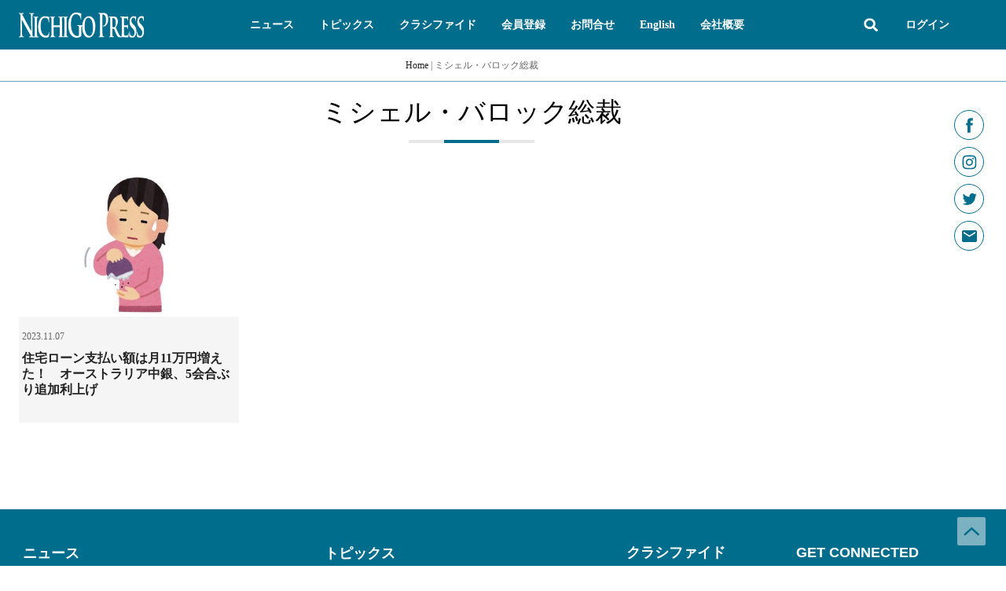

--- FILE ---
content_type: text/html; charset=UTF-8
request_url: https://nichigopress.jp/news-tags/%E3%83%9F%E3%82%B7%E3%82%A7%E3%83%AB%E3%83%BB%E3%83%90%E3%83%AD%E3%83%83%E3%82%AF%E7%B7%8F%E8%A3%81/
body_size: 59627
content:
<!doctype html>
<html lang="ja">
<head>
	<meta charset="UTF-8">
	<meta name="viewport" content="width=device-width, initial-scale=1">
	<link rel="profile" href="https://gmpg.org/xfn/11">
	<meta name='robots' content='index, follow, max-image-preview:large, max-snippet:-1, max-video-preview:-1' />

	<!-- This site is optimized with the Yoast SEO plugin v26.7 - https://yoast.com/wordpress/plugins/seo/ -->
	<title>ミシェル・バロック総裁 &#8211; NICHIGO PRESS</title>
	<link rel="canonical" href="https://nichigopress.jp/news-tags/ミシェル・バロック総裁/" />
	<meta property="og:locale" content="ja_JP" />
	<meta property="og:type" content="article" />
	<meta property="og:title" content="ミシェル・バロック総裁 &#8211; NICHIGO PRESS" />
	<meta property="og:url" content="https://nichigopress.jp/news-tags/ミシェル・バロック総裁/" />
	<meta property="og:site_name" content="NICHIGO PRESS" />
	<meta property="og:image" content="https://nichigopress.jp/wp-content/uploads/2022/02/logo_fb.jpg" />
	<meta property="og:image:width" content="200" />
	<meta property="og:image:height" content="200" />
	<meta property="og:image:type" content="image/jpeg" />
	<meta name="twitter:card" content="summary_large_image" />
	<script type="application/ld+json" class="yoast-schema-graph">{"@context":"https://schema.org","@graph":[{"@type":"CollectionPage","@id":"https://nichigopress.jp/news-tags/%e3%83%9f%e3%82%b7%e3%82%a7%e3%83%ab%e3%83%bb%e3%83%90%e3%83%ad%e3%83%83%e3%82%af%e7%b7%8f%e8%a3%81/","url":"https://nichigopress.jp/news-tags/%e3%83%9f%e3%82%b7%e3%82%a7%e3%83%ab%e3%83%bb%e3%83%90%e3%83%ad%e3%83%83%e3%82%af%e7%b7%8f%e8%a3%81/","name":"ミシェル・バロック総裁 &#8211; NICHIGO PRESS","isPartOf":{"@id":"https://nichigopress.jp/#website"},"primaryImageOfPage":{"@id":"https://nichigopress.jp/news-tags/%e3%83%9f%e3%82%b7%e3%82%a7%e3%83%ab%e3%83%bb%e3%83%90%e3%83%ad%e3%83%83%e3%82%af%e7%b7%8f%e8%a3%81/#primaryimage"},"image":{"@id":"https://nichigopress.jp/news-tags/%e3%83%9f%e3%82%b7%e3%82%a7%e3%83%ab%e3%83%bb%e3%83%90%e3%83%ad%e3%83%83%e3%82%af%e7%b7%8f%e8%a3%81/#primaryimage"},"thumbnailUrl":"https://nichigopress.jp/wp-content/uploads/2023/11/KINKETSU-scaled.jpg","breadcrumb":{"@id":"https://nichigopress.jp/news-tags/%e3%83%9f%e3%82%b7%e3%82%a7%e3%83%ab%e3%83%bb%e3%83%90%e3%83%ad%e3%83%83%e3%82%af%e7%b7%8f%e8%a3%81/#breadcrumb"},"inLanguage":"ja"},{"@type":"ImageObject","inLanguage":"ja","@id":"https://nichigopress.jp/news-tags/%e3%83%9f%e3%82%b7%e3%82%a7%e3%83%ab%e3%83%bb%e3%83%90%e3%83%ad%e3%83%83%e3%82%af%e7%b7%8f%e8%a3%81/#primaryimage","url":"https://nichigopress.jp/wp-content/uploads/2023/11/KINKETSU-scaled.jpg","contentUrl":"https://nichigopress.jp/wp-content/uploads/2023/11/KINKETSU-scaled.jpg","width":2560,"height":1809},{"@type":"BreadcrumbList","@id":"https://nichigopress.jp/news-tags/%e3%83%9f%e3%82%b7%e3%82%a7%e3%83%ab%e3%83%bb%e3%83%90%e3%83%ad%e3%83%83%e3%82%af%e7%b7%8f%e8%a3%81/#breadcrumb","itemListElement":[{"@type":"ListItem","position":1,"name":"Home","item":"https://nichigopress.jp/"},{"@type":"ListItem","position":2,"name":"ミシェル・バロック総裁"}]},{"@type":"WebSite","@id":"https://nichigopress.jp/#website","url":"https://nichigopress.jp/","name":"NICHIGO PRESS","description":"NICHIGO PRESS | 日豪プレスが運営するオーストラリア生活総合情報サイト","publisher":{"@id":"https://nichigopress.jp/#organization"},"potentialAction":[{"@type":"SearchAction","target":{"@type":"EntryPoint","urlTemplate":"https://nichigopress.jp/?s={search_term_string}"},"query-input":{"@type":"PropertyValueSpecification","valueRequired":true,"valueName":"search_term_string"}}],"inLanguage":"ja"},{"@type":"Organization","@id":"https://nichigopress.jp/#organization","name":"NICHIGO PRESS","url":"https://nichigopress.jp/","logo":{"@type":"ImageObject","inLanguage":"ja","@id":"https://nichigopress.jp/#/schema/logo/image/","url":"https://nichigopress.jp/wp-content/uploads/2022/02/logo_fb.jpg","contentUrl":"https://nichigopress.jp/wp-content/uploads/2022/02/logo_fb.jpg","width":200,"height":200,"caption":"NICHIGO PRESS"},"image":{"@id":"https://nichigopress.jp/#/schema/logo/image/"}}]}</script>
	<!-- / Yoast SEO plugin. -->


<link rel="alternate" type="application/rss+xml" title="NICHIGO PRESS &raquo; フィード" href="https://nichigopress.jp/feed/" />
<link rel="alternate" type="application/rss+xml" title="NICHIGO PRESS &raquo; コメントフィード" href="https://nichigopress.jp/comments/feed/" />
<script id="wpp-js" src="https://nichigopress.jp/wp-content/plugins/wordpress-popular-posts/assets/js/wpp.min.js?ver=7.3.6" data-sampling="1" data-sampling-rate="8" data-api-url="https://nichigopress.jp/wp-json/wordpress-popular-posts" data-post-id="0" data-token="b510e0a228" data-lang="0" data-debug="0"></script>
<link rel="alternate" type="application/rss+xml" title="NICHIGO PRESS &raquo; ミシェル・バロック総裁 News Tags のフィード" href="https://nichigopress.jp/news-tags/%e3%83%9f%e3%82%b7%e3%82%a7%e3%83%ab%e3%83%bb%e3%83%90%e3%83%ad%e3%83%83%e3%82%af%e7%b7%8f%e8%a3%81/feed/" />
<style id='wp-img-auto-sizes-contain-inline-css'>
img:is([sizes=auto i],[sizes^="auto," i]){contain-intrinsic-size:3000px 1500px}
/*# sourceURL=wp-img-auto-sizes-contain-inline-css */
</style>
<link rel='stylesheet' id='hello-elementor-theme-style-css' href='https://nichigopress.jp/wp-content/themes/hello-elementor/assets/css/theme.css?ver=3.4.5' media='all' />
<link rel='stylesheet' id='jet-menu-hello-css' href='https://nichigopress.jp/wp-content/plugins/jet-menu/integration/themes/hello-elementor/assets/css/style.css?ver=2.4.18' media='all' />
<link rel='stylesheet' id='mp-theme-css' href='https://nichigopress.jp/wp-content/plugins/memberpress/css/ui/theme.css?ver=1.12.11' media='all' />
<link rel='stylesheet' id='mp-account-css-css' href='https://nichigopress.jp/wp-content/plugins/memberpress/css/ui/account.css?ver=1.12.11' media='all' />
<link rel='stylesheet' id='dashicons-css' href='https://nichigopress.jp/wp-includes/css/dashicons.min.css?ver=6.9' media='all' />
<link rel='stylesheet' id='mp-login-css-css' href='https://nichigopress.jp/wp-content/plugins/memberpress/css/ui/login.css?ver=1.12.11' media='all' />
<link rel='stylesheet' id='mepr-jquery-ui-smoothness-css' href='https://nichigopress.jp/wp-content/plugins/memberpress/css/vendor/jquery-ui/smoothness.min.css?ver=1.13.3' media='all' />
<link rel='stylesheet' id='jquery-ui-timepicker-addon-css' href='https://nichigopress.jp/wp-content/plugins/memberpress/css/vendor/jquery-ui-timepicker-addon.css?ver=1.12.11' media='all' />
<link rel='stylesheet' id='jquery-magnific-popup-css' href='https://nichigopress.jp/wp-content/plugins/memberpress/css/vendor/magnific-popup.min.css?ver=6.9' media='all' />
<link rel='stylesheet' id='mp-signup-css' href='https://nichigopress.jp/wp-content/plugins/memberpress/css/signup.css?ver=1.12.11' media='all' />
<link rel='stylesheet' id='mepr-zxcvbn-css-css' href='https://nichigopress.jp/wp-content/plugins/memberpress/css/zxcvbn.css?ver=6.9' media='all' />
<link rel='stylesheet' id='mp-plans-css-css' href='https://nichigopress.jp/wp-content/plugins/memberpress/css/plans.min.css?ver=1.12.11' media='all' />
<style id='wp-emoji-styles-inline-css'>

	img.wp-smiley, img.emoji {
		display: inline !important;
		border: none !important;
		box-shadow: none !important;
		height: 1em !important;
		width: 1em !important;
		margin: 0 0.07em !important;
		vertical-align: -0.1em !important;
		background: none !important;
		padding: 0 !important;
	}
/*# sourceURL=wp-emoji-styles-inline-css */
</style>
<link rel='stylesheet' id='wp-block-library-css' href='https://nichigopress.jp/wp-includes/css/dist/block-library/style.min.css?ver=6.9' media='all' />
<link rel='stylesheet' id='jet-engine-frontend-css' href='https://nichigopress.jp/wp-content/plugins/jet-engine/assets/css/frontend.css?ver=3.8.2.1' media='all' />
<style id='global-styles-inline-css'>
:root{--wp--preset--aspect-ratio--square: 1;--wp--preset--aspect-ratio--4-3: 4/3;--wp--preset--aspect-ratio--3-4: 3/4;--wp--preset--aspect-ratio--3-2: 3/2;--wp--preset--aspect-ratio--2-3: 2/3;--wp--preset--aspect-ratio--16-9: 16/9;--wp--preset--aspect-ratio--9-16: 9/16;--wp--preset--color--black: #000000;--wp--preset--color--cyan-bluish-gray: #abb8c3;--wp--preset--color--white: #ffffff;--wp--preset--color--pale-pink: #f78da7;--wp--preset--color--vivid-red: #cf2e2e;--wp--preset--color--luminous-vivid-orange: #ff6900;--wp--preset--color--luminous-vivid-amber: #fcb900;--wp--preset--color--light-green-cyan: #7bdcb5;--wp--preset--color--vivid-green-cyan: #00d084;--wp--preset--color--pale-cyan-blue: #8ed1fc;--wp--preset--color--vivid-cyan-blue: #0693e3;--wp--preset--color--vivid-purple: #9b51e0;--wp--preset--gradient--vivid-cyan-blue-to-vivid-purple: linear-gradient(135deg,rgb(6,147,227) 0%,rgb(155,81,224) 100%);--wp--preset--gradient--light-green-cyan-to-vivid-green-cyan: linear-gradient(135deg,rgb(122,220,180) 0%,rgb(0,208,130) 100%);--wp--preset--gradient--luminous-vivid-amber-to-luminous-vivid-orange: linear-gradient(135deg,rgb(252,185,0) 0%,rgb(255,105,0) 100%);--wp--preset--gradient--luminous-vivid-orange-to-vivid-red: linear-gradient(135deg,rgb(255,105,0) 0%,rgb(207,46,46) 100%);--wp--preset--gradient--very-light-gray-to-cyan-bluish-gray: linear-gradient(135deg,rgb(238,238,238) 0%,rgb(169,184,195) 100%);--wp--preset--gradient--cool-to-warm-spectrum: linear-gradient(135deg,rgb(74,234,220) 0%,rgb(151,120,209) 20%,rgb(207,42,186) 40%,rgb(238,44,130) 60%,rgb(251,105,98) 80%,rgb(254,248,76) 100%);--wp--preset--gradient--blush-light-purple: linear-gradient(135deg,rgb(255,206,236) 0%,rgb(152,150,240) 100%);--wp--preset--gradient--blush-bordeaux: linear-gradient(135deg,rgb(254,205,165) 0%,rgb(254,45,45) 50%,rgb(107,0,62) 100%);--wp--preset--gradient--luminous-dusk: linear-gradient(135deg,rgb(255,203,112) 0%,rgb(199,81,192) 50%,rgb(65,88,208) 100%);--wp--preset--gradient--pale-ocean: linear-gradient(135deg,rgb(255,245,203) 0%,rgb(182,227,212) 50%,rgb(51,167,181) 100%);--wp--preset--gradient--electric-grass: linear-gradient(135deg,rgb(202,248,128) 0%,rgb(113,206,126) 100%);--wp--preset--gradient--midnight: linear-gradient(135deg,rgb(2,3,129) 0%,rgb(40,116,252) 100%);--wp--preset--font-size--small: 13px;--wp--preset--font-size--medium: 20px;--wp--preset--font-size--large: 36px;--wp--preset--font-size--x-large: 42px;--wp--preset--spacing--20: 0.44rem;--wp--preset--spacing--30: 0.67rem;--wp--preset--spacing--40: 1rem;--wp--preset--spacing--50: 1.5rem;--wp--preset--spacing--60: 2.25rem;--wp--preset--spacing--70: 3.38rem;--wp--preset--spacing--80: 5.06rem;--wp--preset--shadow--natural: 6px 6px 9px rgba(0, 0, 0, 0.2);--wp--preset--shadow--deep: 12px 12px 50px rgba(0, 0, 0, 0.4);--wp--preset--shadow--sharp: 6px 6px 0px rgba(0, 0, 0, 0.2);--wp--preset--shadow--outlined: 6px 6px 0px -3px rgb(255, 255, 255), 6px 6px rgb(0, 0, 0);--wp--preset--shadow--crisp: 6px 6px 0px rgb(0, 0, 0);}:root { --wp--style--global--content-size: 800px;--wp--style--global--wide-size: 1200px; }:where(body) { margin: 0; }.wp-site-blocks > .alignleft { float: left; margin-right: 2em; }.wp-site-blocks > .alignright { float: right; margin-left: 2em; }.wp-site-blocks > .aligncenter { justify-content: center; margin-left: auto; margin-right: auto; }:where(.wp-site-blocks) > * { margin-block-start: 24px; margin-block-end: 0; }:where(.wp-site-blocks) > :first-child { margin-block-start: 0; }:where(.wp-site-blocks) > :last-child { margin-block-end: 0; }:root { --wp--style--block-gap: 24px; }:root :where(.is-layout-flow) > :first-child{margin-block-start: 0;}:root :where(.is-layout-flow) > :last-child{margin-block-end: 0;}:root :where(.is-layout-flow) > *{margin-block-start: 24px;margin-block-end: 0;}:root :where(.is-layout-constrained) > :first-child{margin-block-start: 0;}:root :where(.is-layout-constrained) > :last-child{margin-block-end: 0;}:root :where(.is-layout-constrained) > *{margin-block-start: 24px;margin-block-end: 0;}:root :where(.is-layout-flex){gap: 24px;}:root :where(.is-layout-grid){gap: 24px;}.is-layout-flow > .alignleft{float: left;margin-inline-start: 0;margin-inline-end: 2em;}.is-layout-flow > .alignright{float: right;margin-inline-start: 2em;margin-inline-end: 0;}.is-layout-flow > .aligncenter{margin-left: auto !important;margin-right: auto !important;}.is-layout-constrained > .alignleft{float: left;margin-inline-start: 0;margin-inline-end: 2em;}.is-layout-constrained > .alignright{float: right;margin-inline-start: 2em;margin-inline-end: 0;}.is-layout-constrained > .aligncenter{margin-left: auto !important;margin-right: auto !important;}.is-layout-constrained > :where(:not(.alignleft):not(.alignright):not(.alignfull)){max-width: var(--wp--style--global--content-size);margin-left: auto !important;margin-right: auto !important;}.is-layout-constrained > .alignwide{max-width: var(--wp--style--global--wide-size);}body .is-layout-flex{display: flex;}.is-layout-flex{flex-wrap: wrap;align-items: center;}.is-layout-flex > :is(*, div){margin: 0;}body .is-layout-grid{display: grid;}.is-layout-grid > :is(*, div){margin: 0;}body{padding-top: 0px;padding-right: 0px;padding-bottom: 0px;padding-left: 0px;}a:where(:not(.wp-element-button)){text-decoration: underline;}:root :where(.wp-element-button, .wp-block-button__link){background-color: #32373c;border-width: 0;color: #fff;font-family: inherit;font-size: inherit;font-style: inherit;font-weight: inherit;letter-spacing: inherit;line-height: inherit;padding-top: calc(0.667em + 2px);padding-right: calc(1.333em + 2px);padding-bottom: calc(0.667em + 2px);padding-left: calc(1.333em + 2px);text-decoration: none;text-transform: inherit;}.has-black-color{color: var(--wp--preset--color--black) !important;}.has-cyan-bluish-gray-color{color: var(--wp--preset--color--cyan-bluish-gray) !important;}.has-white-color{color: var(--wp--preset--color--white) !important;}.has-pale-pink-color{color: var(--wp--preset--color--pale-pink) !important;}.has-vivid-red-color{color: var(--wp--preset--color--vivid-red) !important;}.has-luminous-vivid-orange-color{color: var(--wp--preset--color--luminous-vivid-orange) !important;}.has-luminous-vivid-amber-color{color: var(--wp--preset--color--luminous-vivid-amber) !important;}.has-light-green-cyan-color{color: var(--wp--preset--color--light-green-cyan) !important;}.has-vivid-green-cyan-color{color: var(--wp--preset--color--vivid-green-cyan) !important;}.has-pale-cyan-blue-color{color: var(--wp--preset--color--pale-cyan-blue) !important;}.has-vivid-cyan-blue-color{color: var(--wp--preset--color--vivid-cyan-blue) !important;}.has-vivid-purple-color{color: var(--wp--preset--color--vivid-purple) !important;}.has-black-background-color{background-color: var(--wp--preset--color--black) !important;}.has-cyan-bluish-gray-background-color{background-color: var(--wp--preset--color--cyan-bluish-gray) !important;}.has-white-background-color{background-color: var(--wp--preset--color--white) !important;}.has-pale-pink-background-color{background-color: var(--wp--preset--color--pale-pink) !important;}.has-vivid-red-background-color{background-color: var(--wp--preset--color--vivid-red) !important;}.has-luminous-vivid-orange-background-color{background-color: var(--wp--preset--color--luminous-vivid-orange) !important;}.has-luminous-vivid-amber-background-color{background-color: var(--wp--preset--color--luminous-vivid-amber) !important;}.has-light-green-cyan-background-color{background-color: var(--wp--preset--color--light-green-cyan) !important;}.has-vivid-green-cyan-background-color{background-color: var(--wp--preset--color--vivid-green-cyan) !important;}.has-pale-cyan-blue-background-color{background-color: var(--wp--preset--color--pale-cyan-blue) !important;}.has-vivid-cyan-blue-background-color{background-color: var(--wp--preset--color--vivid-cyan-blue) !important;}.has-vivid-purple-background-color{background-color: var(--wp--preset--color--vivid-purple) !important;}.has-black-border-color{border-color: var(--wp--preset--color--black) !important;}.has-cyan-bluish-gray-border-color{border-color: var(--wp--preset--color--cyan-bluish-gray) !important;}.has-white-border-color{border-color: var(--wp--preset--color--white) !important;}.has-pale-pink-border-color{border-color: var(--wp--preset--color--pale-pink) !important;}.has-vivid-red-border-color{border-color: var(--wp--preset--color--vivid-red) !important;}.has-luminous-vivid-orange-border-color{border-color: var(--wp--preset--color--luminous-vivid-orange) !important;}.has-luminous-vivid-amber-border-color{border-color: var(--wp--preset--color--luminous-vivid-amber) !important;}.has-light-green-cyan-border-color{border-color: var(--wp--preset--color--light-green-cyan) !important;}.has-vivid-green-cyan-border-color{border-color: var(--wp--preset--color--vivid-green-cyan) !important;}.has-pale-cyan-blue-border-color{border-color: var(--wp--preset--color--pale-cyan-blue) !important;}.has-vivid-cyan-blue-border-color{border-color: var(--wp--preset--color--vivid-cyan-blue) !important;}.has-vivid-purple-border-color{border-color: var(--wp--preset--color--vivid-purple) !important;}.has-vivid-cyan-blue-to-vivid-purple-gradient-background{background: var(--wp--preset--gradient--vivid-cyan-blue-to-vivid-purple) !important;}.has-light-green-cyan-to-vivid-green-cyan-gradient-background{background: var(--wp--preset--gradient--light-green-cyan-to-vivid-green-cyan) !important;}.has-luminous-vivid-amber-to-luminous-vivid-orange-gradient-background{background: var(--wp--preset--gradient--luminous-vivid-amber-to-luminous-vivid-orange) !important;}.has-luminous-vivid-orange-to-vivid-red-gradient-background{background: var(--wp--preset--gradient--luminous-vivid-orange-to-vivid-red) !important;}.has-very-light-gray-to-cyan-bluish-gray-gradient-background{background: var(--wp--preset--gradient--very-light-gray-to-cyan-bluish-gray) !important;}.has-cool-to-warm-spectrum-gradient-background{background: var(--wp--preset--gradient--cool-to-warm-spectrum) !important;}.has-blush-light-purple-gradient-background{background: var(--wp--preset--gradient--blush-light-purple) !important;}.has-blush-bordeaux-gradient-background{background: var(--wp--preset--gradient--blush-bordeaux) !important;}.has-luminous-dusk-gradient-background{background: var(--wp--preset--gradient--luminous-dusk) !important;}.has-pale-ocean-gradient-background{background: var(--wp--preset--gradient--pale-ocean) !important;}.has-electric-grass-gradient-background{background: var(--wp--preset--gradient--electric-grass) !important;}.has-midnight-gradient-background{background: var(--wp--preset--gradient--midnight) !important;}.has-small-font-size{font-size: var(--wp--preset--font-size--small) !important;}.has-medium-font-size{font-size: var(--wp--preset--font-size--medium) !important;}.has-large-font-size{font-size: var(--wp--preset--font-size--large) !important;}.has-x-large-font-size{font-size: var(--wp--preset--font-size--x-large) !important;}
:root :where(.wp-block-pullquote){font-size: 1.5em;line-height: 1.6;}
/*# sourceURL=global-styles-inline-css */
</style>
<link rel='stylesheet' id='netwise-custom-css-css' href='https://nichigopress.jp/wp-content/plugins/netwise/assets/custom.css?ver=1.0.26' media='all' />
<link rel='stylesheet' id='hello-elementor-css' href='https://nichigopress.jp/wp-content/themes/hello-elementor/assets/css/reset.css?ver=3.4.5' media='all' />
<link rel='stylesheet' id='jet-fb-option-field-select-css' href='https://nichigopress.jp/wp-content/plugins/jetformbuilder/modules/option-field/assets/build/select.css?ver=0edd78a6f12e2b918b82' media='all' />
<link rel='stylesheet' id='jet-fb-option-field-checkbox-css' href='https://nichigopress.jp/wp-content/plugins/jetformbuilder/modules/option-field/assets/build/checkbox.css?ver=6e25adbbae5a5d1bb65e' media='all' />
<link rel='stylesheet' id='jet-fb-option-field-radio-css' href='https://nichigopress.jp/wp-content/plugins/jetformbuilder/modules/option-field/assets/build/radio.css?ver=7c6d0d4d7df91e6bd6a4' media='all' />
<link rel='stylesheet' id='jet-fb-advanced-choices-css' href='https://nichigopress.jp/wp-content/plugins/jetformbuilder/modules/advanced-choices/assets/build/main.css?ver=ca05550a7cac3b9b55a3' media='all' />
<link rel='stylesheet' id='jet-fb-wysiwyg-css' href='https://nichigopress.jp/wp-content/plugins/jetformbuilder/modules/wysiwyg/assets/build/wysiwyg.css?ver=5a4d16fb6d7a94700261' media='all' />
<link rel='stylesheet' id='jet-fb-switcher-css' href='https://nichigopress.jp/wp-content/plugins/jetformbuilder/modules/switcher/assets/build/switcher.css?ver=06c887a8b9195e5a119d' media='all' />
<link rel='stylesheet' id='jet-menu-public-styles-css' href='https://nichigopress.jp/wp-content/plugins/jet-menu/assets/public/css/public.css?ver=2.4.18' media='all' />
<link rel='stylesheet' id='dflip-style-css' href='https://nichigopress.jp/wp-content/plugins/3d-flipbook-dflip-lite/assets/css/dflip.min.css?ver=2.4.20' media='all' />
<link rel='stylesheet' id='elementor-frontend-css' href='https://nichigopress.jp/wp-content/plugins/elementor/assets/css/frontend.min.css?ver=3.34.0' media='all' />
<link rel='stylesheet' id='widget-menu-anchor-css' href='https://nichigopress.jp/wp-content/plugins/elementor/assets/css/widget-menu-anchor.min.css?ver=3.34.0' media='all' />
<link rel='stylesheet' id='widget-social-icons-css' href='https://nichigopress.jp/wp-content/plugins/elementor/assets/css/widget-social-icons.min.css?ver=3.34.0' media='all' />
<link rel='stylesheet' id='e-apple-webkit-css' href='https://nichigopress.jp/wp-content/plugins/elementor/assets/css/conditionals/apple-webkit.min.css?ver=3.34.0' media='all' />
<link rel='stylesheet' id='widget-image-css' href='https://nichigopress.jp/wp-content/plugins/elementor/assets/css/widget-image.min.css?ver=3.34.0' media='all' />
<link rel='stylesheet' id='widget-search-form-css' href='https://nichigopress.jp/wp-content/plugins/elementor-pro/assets/css/widget-search-form.min.css?ver=3.34.0' media='all' />
<link rel='stylesheet' id='widget-nav-menu-css' href='https://nichigopress.jp/wp-content/plugins/elementor-pro/assets/css/widget-nav-menu.min.css?ver=3.34.0' media='all' />
<link rel='stylesheet' id='jet-elements-css' href='https://nichigopress.jp/wp-content/plugins/jet-elements/assets/css/jet-elements.css?ver=2.7.12.3' media='all' />
<link rel='stylesheet' id='jet-dropbar-css' href='https://nichigopress.jp/wp-content/plugins/jet-elements/assets/css/addons/jet-dropbar.css?ver=2.7.12.3' media='all' />
<link rel='stylesheet' id='widget-heading-css' href='https://nichigopress.jp/wp-content/plugins/elementor/assets/css/widget-heading.min.css?ver=3.34.0' media='all' />
<link rel='stylesheet' id='widget-image-box-css' href='https://nichigopress.jp/wp-content/plugins/elementor/assets/css/widget-image-box.min.css?ver=3.34.0' media='all' />
<link rel='stylesheet' id='widget-icon-list-css' href='https://nichigopress.jp/wp-content/plugins/elementor/assets/css/widget-icon-list.min.css?ver=3.34.0' media='all' />
<link rel='stylesheet' id='widget-divider-css' href='https://nichigopress.jp/wp-content/plugins/elementor/assets/css/widget-divider.min.css?ver=3.34.0' media='all' />
<link rel='stylesheet' id='elementor-post-15-css' href='https://nichigopress.jp/wp-content/uploads/elementor/css/post-15.css?ver=1769220507' media='all' />
<link rel='stylesheet' id='elementor-post-262-css' href='https://nichigopress.jp/wp-content/uploads/elementor/css/post-262.css?ver=1769220507' media='all' />
<link rel='stylesheet' id='elementor-post-358-css' href='https://nichigopress.jp/wp-content/uploads/elementor/css/post-358.css?ver=1769220508' media='all' />
<link rel='stylesheet' id='elementor-post-359-css' href='https://nichigopress.jp/wp-content/uploads/elementor/css/post-359.css?ver=1769220507' media='all' />
<link rel='stylesheet' id='elementor-post-361-css' href='https://nichigopress.jp/wp-content/uploads/elementor/css/post-361.css?ver=1769220507' media='all' />
<link rel='stylesheet' id='elementor-post-7367-css' href='https://nichigopress.jp/wp-content/uploads/elementor/css/post-7367.css?ver=1769220515' media='all' />
<link rel='stylesheet' id='elementor-post-4885-css' href='https://nichigopress.jp/wp-content/uploads/elementor/css/post-4885.css?ver=1769220509' media='all' />
<link rel='stylesheet' id='ecs-styles-css' href='https://nichigopress.jp/wp-content/plugins/ele-custom-skin/assets/css/ecs-style.css?ver=3.1.9' media='all' />
<link rel='stylesheet' id='elementor-post-566-css' href='https://nichigopress.jp/wp-content/uploads/elementor/css/post-566.css?ver=1753890636' media='all' />
<link rel='stylesheet' id='elementor-post-4805-css' href='https://nichigopress.jp/wp-content/uploads/elementor/css/post-4805.css?ver=1643906486' media='all' />
<link rel='stylesheet' id='elementor-post-7378-css' href='https://nichigopress.jp/wp-content/uploads/elementor/css/post-7378.css?ver=1644256026' media='all' />
<script src="https://nichigopress.jp/wp-includes/js/jquery/jquery.min.js?ver=3.7.1" id="jquery-core-js"></script>
<script src="https://nichigopress.jp/wp-includes/js/jquery/jquery-migrate.min.js?ver=3.4.1" id="jquery-migrate-js"></script>
<script src="https://nichigopress.jp/wp-includes/js/underscore.min.js?ver=1.13.7" id="underscore-js"></script>
<script src="https://nichigopress.jp/wp-includes/js/dist/hooks.min.js?ver=dd5603f07f9220ed27f1" id="wp-hooks-js"></script>
<script src="https://nichigopress.jp/wp-includes/js/dist/i18n.min.js?ver=c26c3dc7bed366793375" id="wp-i18n-js"></script>
<script id="wp-i18n-js-after">
wp.i18n.setLocaleData( { 'text direction\u0004ltr': [ 'ltr' ] } );
//# sourceURL=wp-i18n-js-after
</script>
<script src="https://nichigopress.jp/wp-content/plugins/memberpress/js/login.js?ver=1.12.11" id="mepr-login-js-js"></script>
<script src="https://nichigopress.jp/wp-content/plugins/memberpress/js/vendor/jquery.magnific-popup.min.js?ver=6.9" id="jquery-magnific-popup-js"></script>
<script src="https://nichigopress.jp/wp-content/plugins/memberpress/js/vendor/jquery.payment.js?ver=1.12.11" id="jquery.payment-js"></script>
<script src="https://nichigopress.jp/wp-content/plugins/memberpress/js/validate.js?ver=1.12.11" id="mp-validate-js"></script>
<script id="mp-i18n-js-extra">
var MeprI18n = {"states":{"AU":{"ACT":"\u30aa\u30fc\u30b9\u30c8\u30e9\u30ea\u30a2\u9996\u90fd\u7279\u5225\u5730\u57df","NSW":"\u30cb\u30e5\u30fc\u30b5\u30a6\u30b9\u30a6\u30a7\u30fc\u30eb\u30ba\u5dde","NT":"\u30ce\u30fc\u30b6\u30f3\u30fb\u30c6\u30ea\u30c8\u30ea\u30fc","QLD":"\u30af\u30a4\u30fc\u30f3\u30ba\u30e9\u30f3\u30c9","SA":"\u5357\u30aa\u30fc\u30b9\u30c8\u30e9\u30ea\u30a2","TAS":"\u30bf\u30b9\u30de\u30cb\u30a2","VIC":"\u30d3\u30af\u30c8\u30ea\u30a2","WA":"\u897f\u30aa\u30fc\u30b9\u30c8\u30e9\u30ea\u30a2"},"PT":{"AC":"\u30a2\u30be\u30ec\u30b9\u8af8\u5cf6","AG":"\u30a2\u30eb\u30ac\u30eb\u30f4\u30a7","AT":"\u30a2\u30ec\u30f3\u30c6\u30fc\u30b8\u30e7","CE":"\u30bb\u30f3\u30c8\u30ed\u5730\u65b9 (\u30dd\u30eb\u30c8\u30ac\u30eb)","LT":"\u30ea\u30b9\u30dc\u30f3","MD":"\u30de\u30c7\u30a4\u30e9\u8af8\u5cf6","NO":"\u30ce\u30eb\u30c6 (\u30dd\u30eb\u30c8\u30ac\u30eb)"},"TH":{"TH-37":"\u30a2\u30e0\u30ca\u30fc\u30c8\u30c1\u30e3\u30eb\u30fc\u30f3\u770c","TH-15":"\u30a2\u30fc\u30f3\u30c8\u30fc\u30f3\u770c","TH-14":"\u30c6\u30fc\u30b5\u30d0\u30fc\u30f3\u30ca\u30b3\u30fc\u30f3\u30fb\u30d7\u30e9\u30ca\u30b3\u30fc\u30f3\u30b7\u30fc\u30a2\u30e6\u30c3\u30bf\u30e4\u30fc","TH-10":"\u30d0\u30f3\u30b3\u30af","TH-38":"\u30d6\u30f3\u30ab\u30fc\u30f3\u770c","TH-31":"\u30d6\u30ea\u30fc\u30e9\u30e0\u770c","TH-24":"\u30c1\u30e3\u30c1\u30e5\u30fc\u30f3\u30b5\u30aa\u770c","TH-18":"\u30c1\u30e3\u30a4\u30ca\u30fc\u30c8\u770c","TH-36":"\u30c1\u30e3\u30a4\u30e4\u30d7\u30fc\u30e0\u770c","TH-22":"\u30c1\u30e3\u30f3\u30bf\u30d6\u30ea\u30fc\u770c","TH-50":"\u30c1\u30a8\u30f3\u30de\u30a4\u770c","TH-57":"\u30c1\u30a8\u30f3\u30e9\u30fc\u30a4\u770c","TH-20":"\u30c1\u30e7\u30f3\u30d6\u30ea\u30fc\u770c","TH-86":"\u30c1\u30e5\u30e0\u30dd\u30fc\u30f3\u770c","TH-46":"\u30ab\u30fc\u30e9\u30b7\u30f3\u770c","TH-62":"\u30ab\u30e0\u30da\u30fc\u30f3\u30da\u30c3\u30c8\u770c","TH-71":"\u30ab\u30fc\u30f3\u30c1\u30e3\u30ca\u30d6\u30ea\u30fc\u770c","TH-40":"\u30b3\u30fc\u30f3\u30b1\u30f3\u770c","TH-81":"\u30af\u30e9\u30d3\u30fc\u770c","TH-52":"\u30e9\u30e0\u30d1\u30fc\u30f3\u770c","TH-51":"\u30e9\u30e0\u30d7\u30fc\u30f3\u770c","TH-42":"\u30eb\u30fc\u30a4\u770c","TH-16":"\u30ed\u30c3\u30d6\u30ea\u30fc\u770c","TH-58":"\u30e1\u30fc\u30db\u30f3\u30bd\u30fc\u30f3\u770c","TH-44":"\u30de\u30cf\u30fc\u30b5\u30fc\u30e9\u30ab\u30fc\u30e0\u770c","TH-49":"\u30e0\u30c3\u30af\u30c0\u30fc\u30cf\u30fc\u30f3\u770c","TH-26":"\u30ca\u30b3\u30fc\u30f3\u30ca\u30fc\u30e8\u30c3\u30af\u770c","TH-73":"\u30ca\u30b3\u30fc\u30f3\u30d1\u30ce\u30e0\u770c","TH-48":"\u30ca\u30b3\u30fc\u30f3\u30d1\u30ce\u30e0\u770c","TH-30":"\u30ca\u30b3\u30fc\u30f3\u30e9\u30fc\u30c1\u30e3\u30b7\u30fc\u30de\u30fc\u770c","TH-60":"\u30ca\u30b3\u30fc\u30f3\u30b5\u30ef\u30f3\u770c","TH-80":"\u30ca\u30b3\u30fc\u30f3\u30b7\u30fc\u30bf\u30f3\u30de\u30e9\u30fc\u30c8\u770c","TH-55":"\u30ca\u30fc\u30f3\u770c","TH-96":"\u30ca\u30e9\u30fc\u30c6\u30a3\u30ef\u30fc\u30c8\u770c","TH-39":"\u30ce\u30fc\u30f3\u30d6\u30ef\u30e9\u30e0\u30d7\u30fc\u770c","TH-43":"\u30ce\u30fc\u30f3\u30ab\u30fc\u30a4\u770c","TH-12":"\u30ce\u30f3\u30bf\u30d6\u30ea\u30fc\u770c","TH-13":"\u30d1\u30c8\u30a5\u30e0\u30bf\u30fc\u30cb\u30fc\u770c","TH-94":"\u30d1\u30c3\u30bf\u30fc\u30cb\u30fc\u770c","TH-82":"\u30d1\u30f3\u30ac\u30fc\u770c","TH-93":"\u30d1\u30c3\u30bf\u30eb\u30f3\u770c","TH-56":"\u30d1\u30e4\u30aa\u770c","TH-67":"\u30da\u30c3\u30c1\u30e3\u30d6\u30fc\u30f3\u770c","TH-76":"\u30da\u30c3\u30c1\u30e3\u30d6\u30ea\u30fc\u770c","TH-66":"\u30d4\u30c1\u30c3\u30c8\u770c","TH-65":"\u30d4\u30c3\u30b5\u30cc\u30ed\u30fc\u30af\u770c","TH-54":"\u30d7\u30ec\u30fc\u770c","TH-83":"\u30d7\u30fc\u30b1\u30c3\u30c8\u770c","TH-25":"\u30d7\u30e9\u30fc\u30c1\u30fc\u30f3\u30d6\u30ea\u30fc\u770c","TH-77":"\u30d7\u30e9\u30c1\u30e5\u30ef\u30c3\u30d7\u30ad\u30fc\u30ea\u30fc\u30ab\u30f3\u770c","TH-85":"\u30e9\u30ce\u30fc\u30f3","TH-70":"\u30e9\u30fc\u30c1\u30e3\u30d6\u30ea\u30fc\u770c","TH-21":"\u30e9\u30e8\u30fc\u30f3\u770c","TH-45":"\u30ed\u30fc\u30a4\u30a8\u30c3\u30c8\u770c","TH-27":"\u30b5\u30b1\u30fc\u30aa\u770c","TH-47":"\u30b5\u30b3\u30f3\u30ca\u30b3\u30fc\u30f3\u770c","TH-11":"\u30b5\u30e0\u30c3\u30c8\u30d7\u30e9\u30fc\u30ab\u30fc\u30f3\u770c","TH-74":"\u30b5\u30e0\u30c3\u30c8\u30b5\u30fc\u30b3\u30fc\u30f3\u770c","TH-75":"\u30b5\u30e0\u30c3\u30c8\u30bd\u30f3\u30af\u30e9\u30fc\u30e0\u770c","TH-19":"\u30b5\u30e9\u30d6\u30ea\u30fc\u770c","TH-91":"\u30b5\u30c8\u30a5\u30fc\u30f3\u770c","TH-17":"\u30b7\u30f3\u30d6\u30ea\u30fc\u770c","TH-33":"\u30b7\u30fc\u30b5\u30b1\u30fc\u30c8\u770c","TH-90":"\u30bd\u30f3\u30af\u30e9\u30fc\u770c","TH-64":"\u30b9\u30b3\u30fc\u30bf\u30a4\u738b\u671d","TH-72":"\u30b9\u30d1\u30f3\u30d6\u30ea\u30fc\u770c","TH-84":"\u30b9\u30e9\u30fc\u30c8\u30bf\u30fc\u30cb\u30fc\u770c","TH-32":"\u30b9\u30ea\u30f3\u770c","TH-63":"\u30bf\u30fc\u30af\u770c","TH-92":"\u30c6\u30fc\u30b5\u30d0\u30fc\u30f3\u30ca\u30b3\u30fc\u30f3\u30fb\u30c8\u30e9\u30f3","TH-23":"\u30c8\u30e9\u30fc\u30c8\u770c","TH-34":"\u30c6\u30fc\u30b5\u30d0\u30fc\u30f3\u30ca\u30b3\u30fc\u30f3\u30fb\u30a6\u30dc\u30f3\u30e9\u30fc\u30c1\u30e3\u30bf\u30fc\u30cb\u30fc","TH-41":"\u30c6\u30fc\u30b5\u30d0\u30fc\u30f3\u30ca\u30b3\u30fc\u30f3\u30fb\u30a6\u30c9\u30fc\u30f3\u30bf\u30fc\u30cb\u30fc","TH-61":"\u30a6\u30bf\u30a4\u30bf\u30fc\u30cb\u30fc\u770c","TH-53":"\u30a6\u30c3\u30bf\u30e9\u30c7\u30a3\u30c3\u30c8\u770c","TH-95":"\u30e4\u30e9\u30fc\u770c","TH-35":"\u30e4\u30bd\u30fc\u30c8\u30fc\u30f3\u770c"},"CA":{"AB":"\u30a2\u30eb\u30d0\u30fc\u30bf\u5dde","BC":"\u30d6\u30ea\u30c6\u30a3\u30c3\u30b7\u30e5\u30b3\u30ed\u30f3\u30d3\u30a2\u5dde","MB":"\u30de\u30cb\u30c8\u30d0\u5dde","NB":"\u30cb\u30e5\u30fc\u30d6\u30e9\u30f3\u30ba\u30a6\u30a3\u30c3\u30af\u5dde","NL":"\u30cb\u30e5\u30fc\u30d5\u30a1\u30f3\u30c9\u30e9\u30f3\u30c9","NT":"\u30ce\u30fc\u30b9\u30a6\u30a7\u30b9\u30c8\u6e96\u5dde","NS":"\u30ce\u30d0\u30b9\u30b3\u30b7\u30a2\u5dde","NU":"\u30cc\u30ca\u30d6\u30c8\u5dde","ON":"\u30aa\u30f3\u30bf\u30ea\u30aa\u5dde","PE":"\u30d7\u30ea\u30f3\u30b9\u30a8\u30c9\u30ef\u30fc\u30c9\u30a2\u30a4\u30e9\u30f3\u30c9\u5dde","QC":"\u30b1\u30d9\u30c3\u30af","SK":"\u30b5\u30b9\u30ab\u30c1\u30e5\u30ef\u30f3\u5dde","YT":"\u30e6\u30fc\u30b3\u30f3\u6e96\u5dde"},"NP":{"ILL":"\u30a4\u30e9\u30fc\u30e0\u90e1","JHA":"\u30b8\u30e3\u30d1","PAN":"\u30d1\u30f3\u30c1\u30bf\u30eb","TAP":"\u30bf\u30d7\u30ec\u30b8\u30e5\u30f3\u90e1","BHO":"\u30dc\u30b8\u30d7\u30eb","DKA":"\u30c0\u30f3\u30af\u30bf","MOR":"\u30e2\u30e9\u30f3\u90e1","SUN":"\u30b9\u30f3\u30b5\u30ea","SAN":"\u30b5\u30f3\u30af\u30ef\u30b5\u30d0\u30fc\u90e1","TER":"\u30c6\u30e9\u30c8\u30a5\u30e0","KHO":"\u30b3\u30fc\u30bf\u30f3\u90e1","OKH":"\u30aa\u30ab\u30eb\u30c9\u30a5\u30f3\u30ac","SAP":"\u30b5\u30d7\u30bf\u30ea","SIR":"\u30b7\u30e9\u30cf\u5730\u533a","SOL":"\u30bd\u30f3\u30af\u30eb\u30d6","UDA":"\u30a6\u30c0\u30a4\u30d7\u30eb\u90e1","DHA":"\u30c0\u30cc\u30b7\u30e3\u90e1","DLK":"\u30c9\u30e9\u30ab\u90e1","MOH":"\u30de\u30db\u30c3\u30bf\u30ea\u90e1","RAM":"\u30e9\u30e1\u30c1\u30e3\u30fc\u30d7\u90e1","SAR":"\u30b5\u30eb\u30e9\u30d2","SIN":"\u30b7\u30f3\u30c9\u30a5\u30ea\u90e1","BHA":"\u30d0\u30af\u30bf\u30d7\u30eb","DHD":"\u30c0\u30fc\u30c7\u30a3\u30f3\u90e1","KTM":"\u30ab\u30c8\u30de\u30f3\u30ba","KAV":"\u30ab\u30fc\u30d6\u30ec\u30fb\u30d1\u30e9\u30f3\u30c1\u30e7\u30fc\u30af\u90e1","LAL":"\u30d1\u30bf\u30f3 (\u30cd\u30d1\u30fc\u30eb)","NUW":"\u30cc\u30ef\u30b3\u30fc\u30c8\u90e1","RAS":"\u30e9\u30b9\u30ef\u90e1","SPC":"\u30b7\u30f3\u30c9\u30a5\u30fb\u30d1\u30eb\u30c1\u30e7\u30fc\u30af\u90e1","BAR":"\u30d0\u30e9\u5730\u533a","CHI":"\u30c1\u30c8\u30ef\u30f3\u56fd\u7acb\u516c\u5712","MAK":"\u30de\u30af\u30ef\u30f3\u30d7\u30eb\u90e1","PAR":"\u30d1\u30eb\u30b5","RAU":"\u30e9\u30a6\u30bf\u30cf\u30c8","GOR":"\u30b4\u30eb\u30ab","KAS":"\u30ab\u30b9\u30ad","LAM":"\u30e9\u30e0\u30b8\u30e5\u30f3","MAN":"\u30de\u30ca\u30f3","SYN":"\u30b7\u30e3\u30f3\u30b8\u30e3\u30fc\u90e1","TAN":"\u30bf\u30ca\u30d5\u30f3\u90e1","BAG":"Baglung","PBT":"\u30d1\u30eb\u30d0\u30c8\u90e1","MUS":"\u30e0\u30b9\u30bf\u30f3\u90e1","MYG":"\u30df\u30e3\u30b0\u30c7\u30a3\u90e1","AGR":"\u30a2\u30eb\u30ac\u30ab\u30f3\u30c1\u30fc\u90e1","GUL":"\u30b0\u30eb\u30df\u90e1","KAP":"\u30ab\u30d4\u30e9\u57ce","NAW":"\u30ca\u30ef\u30eb\u30d1\u30e9\u30fc\u30b7\u90e1","PAL":"\u30d1\u30eb\u30d1\u90e1","RUP":"\u30eb\u30fc\u30d1\u30f3\u30c7\u30d2\u90e1","DAN":"\u30c0\u30fc\u30f3\u30fb\u30c7\u30a6\u30af\u30ea\u90e1","PYU":"\u30d4\u30e5\u30fc\u30bf\u30f3\u90e1","ROL":"\u30ed\u30eb\u30d1\u90e1","RUK":"\u30eb\u30af\u30e0\u90e1","SAL":"\u30b5\u30ea\u30e3\u30fc\u30f3\u90e1","BAN":"\u30d0\u30f3\u30af","BDA":"\u30d0\u30eb\u30c7\u30a3\u30e4\u5730\u533a","DAI":"\u30c0\u30a4\u30ec\u30af\u90e1","JAJ":"\u30b8\u30e3\u30fc\u30b8\u30e3\u30eb\u30b3\u30fc\u30c8\u90e1","SUR":"\u30b9\u30eb\u30b1\u30fc\u30c8\u90e1","DOL":"\u30c9\u30eb\u30d1","HUM":"\u30d5\u30e0\u30e9","JUM":"\u30b8\u30e5\u30e0\u30e9","KAL":"\u30ab\u30ea\u30b3\u30fc\u30c8\u90e1","MUG":"\u30e0\u30b0","ACH":"\u30a2\u30c1\u30e3\u30fc\u30e0\u90e1","BJH":"\u30d0\u30b8\u30e3\u30fc\u30f3\u90e1","BJU":"\u30d0\u30fc\u30b8\u30e5\u30e9\u90e1","DOT":"\u30c9\u30c6\u30a3","KAI":"\u30ab\u30a4\u30e9\u30ea","BAI":"\u30d0\u30a4\u30bf\u30c7\u30a3","DAD":"\u30c0\u30f3\u30c7\u30eb\u30c9\u30a5\u30e9","DAR":"\u30c0\u30eb\u30c1\u30e5\u30e9","KAN":"\u30ab\u30f3\u30c1\u30e3\u30f3\u30d7\u30eb\u90e1"},"PE":{"AMA":"\u30a2\u30de\u30be\u30f3","ANC":"\u30a2\u30f3\u30ab\u30b7\u30e5\u770c","APU":"\u30a2\u30d7\u30ea\u30de\u30af\u770c","ARE":"\u30a2\u30ec\u30ad\u30d1","AYA":"\u30a2\u30e4\u30af\u30fc\u30c1\u30e7","CAJ":"\u30ab\u30cf\u30de\u30eb\u30ab","CUS":"\u30af\u30b9\u30b3","CAL":"\u30ab\u30e4\u30aa","HUV":"\u30ef\u30f3\u30ab\u30d9\u30ea\u30ab\u770c","HUC":"\u30ef\u30cc\u30b3","ICA":"\u30a4\u30ab (\u30da\u30eb\u30fc)","JUN":"\u30d5\u30cb\u30f3\u770c","LAL":"\u30e9\u30fb\u30ea\u30d9\u30eb\u30bf\u770c (\u30da\u30eb\u30fc)","LAM":"\u30e9\u30f3\u30d0\u30a4\u30a8\u30b1\u770c","LIM":"\u30ea\u30de","LOR":"\u30ed\u30ec\u30fc\u30c8\u770c","MDD":"\u30de\u30fc\u30c9\u30ec\u30fb\u30c7\u30fb\u30c7\u30a3\u30aa\u30b9\u770c","MOQ":"\u30e2\u30b1\u30b0\u30a2\u770c","LMA":"\u30ea\u30de\u90e1","PAS":"\u30d1\u30b9\u30b3\u770c","PIU":"\u30d4\u30a6\u30e9","PUN":"\u30d7\u30fc\u30ce","SAM":"\u30b5\u30f3\u30fb\u30de\u30eb\u30c6\u30a3\u30f3\u770c","TAC":"\u30bf\u30af\u30ca","TUM":"\u30c8\u30a5\u30f3\u30d9\u30b9","UCA":"\u30a6\u30ab\u30e4\u30ea\u770c"},"TR":{"TR01":"\u30a2\u30c0\u30ca","TR02":"\u30a2\u30c9\u30a5\u30e4\u30de\u30f3","TR03":"\u30a2\u30d5\u30a3\u30e8\u30f3\u30ab\u30e9\u30d2\u30b5\u30fc\u30eb","TR04":"\u30a2\u30fc\u30eb (\u30c8\u30eb\u30b3)","TR05":"\u30a2\u30de\u30b9\u30a3\u30e4","TR06":"\u30a2\u30f3\u30ab\u30e9","TR07":"\u30a2\u30f3\u30bf\u30eb\u30e4","TR08":"\u30a2\u30eb\u30c8\u30f4\u30a3\u30f3","TR09":"\u30a2\u30a4\u30c9\u30a5\u30f3","TR10":"\u30d0\u30eb\u30b1\u30b9\u30a3\u30eb","TR11":"\u30d3\u30ec\u30b8\u30af","TR12":"\u30d3\u30f3\u30ae\u30e7\u30eb","TR13":"\u30d3\u30c8\u30ea\u30b9","TR14":"\u30dc\u30eb (\u30c8\u30eb\u30b3)","TR15":"\u30d6\u30eb\u30c9\u30a5\u30eb","TR16":"\u30d6\u30eb\u30b5","TR17":"\u30c1\u30e3\u30ca\u30c3\u30ab\u30ec","TR18":"\u30c1\u30e3\u30f3\u30af\u30eb","TR19":"\u30c1\u30e7\u30eb\u30e0","TR20":"\u30c7\u30cb\u30ba\u30ea","TR21":"\u30c7\u30a3\u30e4\u30eb\u30d0\u30af\u30eb","TR22":"\u30a8\u30c7\u30a3\u30eb\u30cd","TR23":"\u30a8\u30e9\u30ba\u30fc","TR24":"\u30a8\u30eb\u30ba\u30a3\u30f3\u30b8\u30e3\u30f3","TR25":"\u30a8\u30eb\u30ba\u30eb\u30e0","TR26":"\u30a8\u30b9\u30ad\u30b7\u30a7\u30d2\u30eb","TR27":"\u30ac\u30ba\u30a3\u30a2\u30f3\u30c6\u30d7","TR28":"\u30ae\u30ec\u30b9\u30f3","TR29":"\u30ae\u30e5\u30df\u30e5\u30b7\u30e5\u30cf\u30fc\u30cd","TR30":"\u30cf\u30c3\u30ad\u30e3\u30ea","TR31":"\u30cf\u30bf\u30a4\u770c","TR32":"\u30a6\u30b9\u30d1\u30eb\u30bf","TR33":"\u0130\u00e7il","TR34":"\u30a4\u30b9\u30bf\u30f3\u30d6\u30fc\u30eb","TR35":"\u30a4\u30ba\u30df\u30eb","TR36":"\u30ab\u30eb\u30b9 (\u90fd\u5e02)","TR37":"\u30ab\u30b9\u30bf\u30e2\u30cc","TR38":"\u30ab\u30a4\u30bb\u30ea","TR39":"\u30af\u30eb\u30af\u30e9\u30fc\u30ec\u30ea","TR40":"\u30af\u30eb\u30b7\u30a7\u30d2\u30eb","TR41":"\u30b3\u30b8\u30e3\u30a8\u30ea\u770c","TR42":"\u30b3\u30f3\u30e4","TR43":"\u30ad\u30e5\u30bf\u30d2\u30e4","TR44":"\u30de\u30e9\u30c6\u30a3\u30e4","TR45":"\u30de\u30cb\u30b5","TR46":"\u30ab\u30d5\u30e9\u30de\u30f3\u30de\u30e9\u30b7\u30e5\u770c","TR47":"\u30de\u30eb\u30c7\u30a3\u30f3","TR48":"\u30e0\u30fc\u30e9 (\u30c8\u30eb\u30b3)","TR49":"\u30e0\u30b7\u30e5","TR50":"\u30cd\u30f4\u30b7\u30a7\u30d2\u30eb","TR51":"\u30cb\u30fc\u30c7","TR52":"\u30aa\u30eb\u30c9\u30a5","TR53":"\u30ea\u30bc","TR54":"\u30b5\u30ab\u30ea\u30e4\u770c","TR55":"\u30b5\u30e0\u30b9\u30f3 (\u90fd\u5e02)","TR56":"\u30b9\u30a3\u30a4\u30eb\u30c8","TR57":"\u30b9\u30a3\u30ce\u30d7","TR58":"\u30b9\u30a3\u30f4\u30a1\u30b9","TR59":"\u30c6\u30ad\u30eb\u30c0\u30fc","TR60":"\u30c8\u30ab\u30c3\u30c8","TR61":"\u30c8\u30e9\u30d6\u30be\u30f3","TR62":"\u30c8\u30a5\u30f3\u30b8\u30a7\u30ea","TR63":"&#350;anl&#305;urfa","TR64":"U&#351;ak","TR65":"\u30f4\u30a1\u30f3","TR66":"\u30e8\u30ba\u30ac\u30c8","TR67":"\u30be\u30f3\u30b0\u30eb\u30c0\u30af","TR68":"\u30a2\u30af\u30b5\u30e9\u30a4","TR69":"\u30d0\u30a4\u30d6\u30eb\u30c8","TR70":"\u30ab\u30e9\u30de\u30f3","TR71":"K&#305;r&#305;kkale","TR72":"\u30d0\u30c8\u30de\u30f3","TR73":"&#350;&#305;rnak","TR74":"Bart&#305;n","TR75":"\u30a2\u30eb\u30c0\u30cf\u30f3","TR76":"I&#287;d&#305;r","TR77":"\u30e4\u30ed\u30f4\u30a1","TR78":"Karab&#252;k","TR79":"\u30ad\u30ea\u30b9","TR80":"\u30aa\u30b9\u30de\u30cb\u30a8","TR81":"D&#252;zce"},"BR":{"AC":"\u30a2\u30af\u30ec\u5dde","AL":"\u30a2\u30e9\u30b4\u30a2\u30b9","AP":"\u30a2\u30de\u30d1\u30fc","AM":"\u30a2\u30de\u30be\u30f3","BA":"\u30d0\u30a4\u30fc\u30a2","CE":"\u30bb\u30a2\u30e9","DF":"\u9023\u90a6\u533a","ES":"\u30a8\u30b9\u30d4\u30ea\u30c8\u30b5\u30f3\u30c8","GO":"\u30b4\u30a4\u30a2\u30b9","MA":"\u30de\u30e9\u30cb\u30e3\u30f3","MT":"\u30de\u30c3\u30c8\u30b0\u30ed\u30c3\u30bd","MS":"\u30de\u30c8\u30b0\u30ed\u30c3\u30bd\u30c9\u30b9\u30eb","MG":"\u30df\u30ca\u30b9\u30b8\u30a7\u30e9\u30a4\u30b9","PA":"\u30d1\u30e9\u30fc\u5dde","PB":"\u30d1\u30e9\u30a4\u30d0","PR":"\u30d1\u30e9\u30ca","PE":"\u30da\u30eb\u30ca\u30f3\u30d6\u30b3","PI":"\u30d4\u30a2\u30a6\u30a4","RJ":"\u30ea\u30aa\u30c7\u30b8\u30e3\u30cd\u30a4\u30ed","RN":"\u30ea\u30aa\u30b0\u30e9\u30f3\u30c7\u30fb\u30c9\u30fb\u30ce\u30eb\u30c6\u5dde","RS":"\u30ea\u30aa\u30b0\u30e9\u30f3\u30c7\u30c9\u30b9\u30eb","RO":"\u30ed\u30f3\u30c9\u30cb\u30a2\u5dde","RR":"\u30ed\u30e9\u30a4\u30de","SC":"\u30b5\u30f3\u30bf\u30ab\u30bf\u30ea\u30fc\u30ca","SP":"\u30b5\u30f3\u30d1\u30a6\u30ed","SE":"\u30bb\u30eb\u30b8\u30c3\u30da","TO":"\u30c8\u30ab\u30f3\u30c6\u30a3\u30f3\u30b9\u5dde"},"IR":{"ABZ":"\u30a2\u30eb\u30dc\u30eb\u30c4","ADL":"\u30a2\u30eb\u30c0\u30d3\u30fc\u30eb","BHR":"\u30d6\u30fc\u30b7\u30a7\u30d5\u30eb","CHB":"\u30c1\u30e3\u30cf\u30fc\u30eb\u30de\u30cf\u30eb\u3068\u30d0\u30af\u30c6\u30a3\u30a2\u30ea","EAZ":"\u6771\u30a2\u30fc\u30b6\u30eb\u30d0\u30fc\u30a4\u30b8\u30e3\u30fc\u30f3","FRS":"\u30d5\u30a1\u30fc\u30eb\u30b9","GZN":"\u30ac\u30ba\u30f4\u30a3\u30f3","GIL":"\u30ae\u30e9\u30f3","GLS":"\u30b4\u30ec\u30b9\u30bf\u30f3","HDN":"\u30cf\u30de\u30c0\u30f3","HRZ":"\u30db\u30eb\u30e2\u30ba\u30ac\u30fc\u30f3","ILM":"\u30a4\u30e9\u30fc\u30e0","ESF":"\u30a4\u30b9\u30d5\u30a1\u30cf\u30f3","KRN":"\u30b1\u30eb\u30de\u30fc\u30f3","KRH":"\u30b1\u30eb\u30de\u30fc\u30f3\u30b7\u30e3\u30fc","KHZ":"\u30d5\u30fc\u30b8\u30b9\u30bf\u30fc\u30f3","KBD":"\u30b3\u30d5\u30ae\u30fc\u30eb\u30fc\u30a4\u30a7\u30fb\u30d6\u30fc\u30a4\u30a7\u30eb\uff1d\u30a2\u30d5\u30de\u30c9\u5dde","KRD":"\u30af\u30eb\u30c7\u30a3\u30b9\u30bf\u30f3","LRS":"\u30eb\u30ea\u30b9\u30bf\u30f3","MZN":"\u30de\u30fc\u30b6\u30f3\u30c0\u30e9\u30fc\u30f3","MKZ":"\u30de\u30eb\u30ab\u30b8","NKH":"\u5317\u30db\u30e9\u30fc\u30b5\u30fc\u30f3","QHM":"\u30b3\u30e0","RKH":"\u30e9\u30b6\u30f4\u30a3\u30fc\u30db\u30e9\u30fc\u30b5\u30f3","SMN":"\u30bb\u30e0\u30ca\u30fc\u30f3","SBN":"\u30b7\u30b9\u30bf\u30f3\u3068\u30d0\u30eb\u30c1\u30a7\u30b9\u30bf\u30f3","SKH":"\u5357\u30db\u30e9\u30fc\u30b5\u30fc\u30f3 ","THR":"\u30c6\u30d8\u30e9\u30f3","WAZ":"\u897f\u30a2\u30b6\u30eb\u30d0\u30a4\u30b8\u30e3\u30f3","YZD":"\u30e4\u30ba\u30c9","ZJN":"\u30b6\u30f3\u30b8\u30e3\u30fc\u30f3"},"IT":{"AG":"\u30a2\u30b0\u30ea\u30b8\u30a7\u30f3\u30c8","AL":"\u30a2\u30ec\u30c3\u30b5\u30f3\u30c9\u30ea\u30a2","AN":"\u30a2\u30f3\u30b3\u30fc\u30ca","AO":"\u30a2\u30aa\u30b9\u30bf","AR":"\u30a2\u30ec\u30c3\u30c4\u30a9","AP":"\u30a2\u30b9\u30b3\u30ea\u30fb\u30d4\u30c1\u30a7\u30ce","AT":"\u30a2\u30b9\u30c6\u30a3","AV":"\u30a2\u30f4\u30a7\u30ea\u30fc\u30ce","BA":"\u30d0\u30fc\u30ea","BT":"\u30d0\u30eb\u30ec\u30c3\u30bf-\u30a2\u30f3\u30c9\u30ea\u30a2-\u30c8\u30e9\u30cb","BL":"\u30d9\u30c3\u30eb\u30fc\u30ce","BN":"\u30d9\u30cd\u30f4\u30a7\u30f3\u30c8","BG":"\u30d9\u30eb\u30ac\u30e2","BI":"\u30d3\u30a8\u30c3\u30e9","BO":"\u30dc\u30ed\u30fc\u30cb\u30e3","BZ":"\u30dc\u30eb\u30c4\u30a1\u30fc\u30ce","BS":"\u30d6\u30ec\u30b7\u30a2","BR":"\u30d6\u30ea\u30f3\u30c7\u30a3\u30b8","CA":"\u30ab\u30ea\u30a2\u30ea","CL":"\u30ab\u30eb\u30bf\u30cb\u30bb\u30c3\u30bf","CB":"\u30ab\u30f3\u30dd\u30d0\u30c3\u30bd","CI":"\u30ab\u30eb\u30dc\u30fc\u30cb\u30a2\u30a4\u30b0\u30ec\u30fc\u30b8\u30a2\u30b9","CE":"\u30ab\u30bc\u30eb\u30bf","CT":"\u30ab\u30bf\u30fc\u30cb\u30a2","CZ":"\u30ab\u30bf\u30f3\u30c4\u30a1\u30fc\u30ed","CH":"\u30ad\u30a8\u30fc\u30c6\u30a3","CO":"\u30b3\u30e2","CS":"\u30b3\u30bc\u30f3\u30c4\u30a1","CR":"\u30af\u30ec\u30e2\u30ca","KR":"\u30af\u30ed\u30c8\u30fc\u30cd","CN":"\u30af\u30cd\u30aa","EN":"\u30a8\u30f3\u30ca","FM":"\u30d5\u30a7\u30eb\u30e2","FE":"\u30d5\u30a7\u30e9\u30fc\u30e9","FI":"\u30d5\u30a3\u30ec\u30f3\u30c4\u30a7","FG":"\u30d5\u30a9\u30c3\u30b8\u30e3","FC":"Forl\u00ec-Cesena","FR":"\u30d5\u30ed\u30b8\u30ce\u30fc\u30cd","GE":"\u30b8\u30a7\u30ce\u30d0","GO":"\u30b4\u30ea\u30c4\u30a3\u30a2","GR":"\u30b0\u30ed\u30c3\u30bb\u30fc\u30c8","IM":"\u30a4\u30f3\u30da\u30ea\u30a2","IS":"\u30e9\u30fb\u30b9\u30da\u30c4\u30a3\u30a2 ","SP":"\u30e9\u30fb\u30b9\u30da\u30c4\u30a3\u30a2","AQ":"\u30e9\u30af\u30a4\u30e9","LT":"\u30e9\u30c6\u30a3\u30fc\u30ca","LE":"\u30ec\u30c3\u30c1\u30a7","LC":"\u30ec\u30c3\u30b3","LI":"\u30ea\u30dc\u30eb\u30ce","LO":"\u30ed\u30c7\u30a3","LU":"\u30eb\u30c3\u30ab","MC":"\u30de\u30c1\u30a7\u30e9\u30fc\u30bf","MN":"\u30de\u30f3\u30c8\u30f4\u30a1","MS":"\u30de\u30c3\u30b5\u30ab\u30c3\u30e9\u30fc\u30e9","MT":"\u30de\u30c6\u30fc\u30e9","ME":"\u30e1\u30c3\u30b7\u30fc\u30ca","MI":"\u30df\u30e9\u30ce","MO":"\u30e2\u30c7\u30ca","MB":"\u30e2\u30f3\u30c4\u30a1\u30a8\u30c7\u30c3\u30e9\u30d6\u30ea\u30a2\u30f3\u30c4\u30a1","NA":"\u30ca\u30dd\u30ea","NO":"\u30ce\u30d0\u30e9","NU":"\u30cc\u30aa\u30ed","OT":"\u30aa\u30eb\u30d3\u30a2\u30c6\u30f3\u30d4\u30aa","OR":"\u30aa\u30ea\u30b9\u30bf\u30ce","PD":"\u30d1\u30c9\u30f4\u30a1","PA":"\u30d1\u30ec\u30eb\u30e2","PR":"\u30d1\u30eb\u30de","PV":"\u30d1\u30f4\u30a3\u30a2","PG":"\u30da\u30eb\u30fc\u30b8\u30e3","PU":"\u30da\u30b6\u30ed\u30a8\u30a6\u30eb\u30d3\u30fc\u30ce","PE":"\u30da\u30b9\u30ab\u30fc\u30e9","PC":"\u30d4\u30a2\u30c1\u30a7\u30f3\u30c4\u30a1","PI":"\u30d4\u30b5","PT":"\u30d4\u30b9\u30c8\u30a4\u30a2","PN":"\u30dd\u30eb\u30c7\u30ce\u30fc\u30cd","PZ":"\u30dd\u30c6\u30f3\u30c4\u30a1","PO":"\u30d7\u30e9\u30fc\u30c8","RG":"\u30e9\u30b0\u30fc\u30b6","RA":"\u30e9\u30f4\u30a7\u30f3\u30ca","RC":"\u30ec\u30c3\u30b8\u30e7\u30c7\u30a3\u30ab\u30e9\u30d6\u30ea\u30a2","RE":"\u30ec\u30c3\u30b8\u30e7\u30a8\u30df\u30ea\u30a2","RI":"\u30ea\u30a8\u30fc\u30c6\u30a3","RN":"\u30ea\u30df\u30cb","RM":"\u30ed\u30fc\u30de","RO":"\u30ed\u30d3\u30b4","SA":"\u30b5\u30ec\u30eb\u30ce","VS":"\u30e1\u30c7\u30a3\u30aa\u30ab\u30f3\u30d4\u30c0\u30fc\u30ce","SS":"\u30b5\u30c3\u30b5\u30ea","SV":"\u30b5\u30f4\u30a9\u30fc\u30ca","SI":"\u30b7\u30a8\u30ca","SR":"\u30b7\u30e9\u30af\u30fc\u30b5","SO":"\u30bd\u30f3\u30c9\u30ea\u30aa","TA":"\u30bf\u30fc\u30e9\u30f3\u30c8","TE":"\u30c6\u30e9\u30e2","TR":"\u30c6\u30eb\u30cb","TO":"\u30c8\u30ea\u30ce","OG":"\u30aa\u30ea\u30a2\u30b9\u30c8\u30e9","TP":"\u30c8\u30e9\u30d1\u30cb","TN":"\u30c8\u30ec\u30f3\u30c8","TV":"\u30c8\u30ec\u30f4\u30a3\u30fc\u30be","TS":"\u30c8\u30ea\u30a8\u30b9\u30c6","UD":"\u30a6\u30c7\u30a3\u30cd","VA":"\u30f4\u30a1\u30ec\u30fc\u30bc","VE":"\u30f4\u30a7\u30cd\u30c4\u30a3\u30a2","VB":"\u30f4\u30a7\u30eb\u30d0\u30fc\u30ce-\u30af\u30b7\u30aa-\u30aa\u30c3\u30bd\u30e9","VC":"\u30f4\u30a7\u30eb\u30c1\u30a7\u30c3\u30ea","VR":"\u30f4\u30a7\u30ed\u30fc\u30ca","VV":"\u30d3\u30fc\u30dc\u30d0\u30ec\u30f3\u30c6\u30a3\u30a2","VI":"\u30f4\u30a3\u30c1\u30a7\u30f3\u30c4\u30a1","VT":"\u30d3\u30c6\u30eb\u30dc"},"NZ":{"AK":"\u30aa\u30fc\u30af\u30e9\u30f3\u30c9","BP":"\u30d9\u30a4\u30aa\u30d6\u30d7\u30ec\u30f3\u30c6\u30a3","CT":"\u30ab\u30f3\u30bf\u30d9\u30ea\u30fc","HB":"\u30db\u30fc\u30af\u30b9\u30fb\u30d9\u30a4\u5730\u65b9","MW":"\u30de\u30ca\u30ef\u30c4\u30fb\u30ef\u30f3\u30ac\u30cc\u30a4\u5730\u65b9","MB":"\u30de\u30fc\u30eb\u30dc\u30ed\u5730\u65b9","NS":"\u30cd\u30eb\u30bd\u30f3 (\u30cb\u30e5\u30fc\u30b8\u30fc\u30e9\u30f3\u30c9)","NL":"\u30ce\u30fc\u30b9\u30e9\u30f3\u30c9\u5730\u65b9","OT":"\u30aa\u30bf\u30b4\u5730\u65b9","SL":"\u30b5\u30a6\u30b9\u30e9\u30f3\u30c9\u5730\u65b9","TK":"\u30bf\u30e9\u30ca\u30ad\u5730\u65b9","TM":"\u30bf\u30b9\u30de\u30f3\u5730\u65b9","WA":"\u30ef\u30a4\u30ab\u30c8\u5730\u65b9","WE":"\u30a6\u30a7\u30ea\u30f3\u30c8\u30f3","WC":"\u30a6\u30a7\u30b9\u30c8\u30fb\u30b3\u30fc\u30b9\u30c8\u5730\u65b9"},"BD":{"BAG":"\u30d0\u30ac\u30fc\u30cf\u30c3\u30c8","BAN":"\u30d0\u30f3\u30c0\u30eb\u30d0\u30f3","BAR":"\u30d0\u30eb\u30b0\u30ca","BARI":"\u30d0\u30ea\u30b5\u30eb","BHO":"\u30dc\u30e9","BOG":"\u30dc\u30b0\u30e9","BRA":"\u30d6\u30e9\u30fc\u30de\u30f3\u30d0\u30fc\u30ea\u30a2","CHA":"\u30c1\u30e3\u30f3\u30c9\u30d7\u30fc\u30eb","CHI":"\u30c1\u30c3\u30bf\u30b4\u30f3","CHU":"\u30c1\u30e5\u30a2\u30c0\u30f3\u30ac","COM":"\u30af\u30df\u30c3\u30e9","COX":"\u30b3\u30c3\u30af\u30b9\u30d0\u30b6\u30fc\u30eb","DHA":"\u30c0\u30c3\u30ab","DIN":"\u30c7\u30a3\u30ca\u30b8\u30d7\u30fc\u30eb","FAR":"\u30d5\u30a1\u30ea\u30c9\u30d7\u30fc\u30eb ","FEN":"\u30d5\u30a7\u30cb","GAI":"\u30ac\u30a4\u30d0\u30f3\u30c0","GAZI":"\u30ac\u30b8\u30d7\u30eb","GOP":"\u30b4\u30d1\u30eb\u30ac\u30f3\u30b8","HAB":"\u30cf\u30d3\u30ac\u30f3\u30b8","JAM":"\u30b8\u30e3\u30de\u30eb\u30d7\u30eb","JES":"\u30b8\u30a7\u30bd\u30fc\u30eb","JHA":"\u30b8\u30e3\u30ed\u30ab\u30c6\u30a3","JHE":"\u30b8\u30a7\u30ca\u30a4\u30c0","JOY":"\u30b8\u30e7\u30a4\u30d7\u30fc\u30eb\u30cf\u30c3\u30c8","KHA":"Khagrachhari","KHU":"\u30af\u30eb\u30ca","KIS":"Kishoreganj","KUR":"\u30af\u30ea\u30b0\u30e9\u30e0","KUS":"\u30af\u30b7\u30e5\u30c6\u30a3\u30a2","LAK":"\u30e9\u30af\u30b7\u30e5\u30df\u30d7\u30fc\u30eb","LAL":"\u30e9\u30eb\u30e2\u30cb\u30eb\u30cf\u30c3\u30c8","MAD":"\u30de\u30c0\u30ea\u30d7\u30fc\u30eb","MAG":"\u30de\u30b0\u30e9","MAN":"\u30de\u30cb\u30af\u30ac\u30f3\u30b8","MEH":"Meherpur","MOU":"\u30e2\u30fc\u30eb\u30d3\u30d0\u30b6\u30fc\u30eb","MUN":"\u30e0\u30f3\u30b7\u30ac\u30f3\u30b8","MYM":"\u30de\u30a4\u30e1\u30f3\u30b7\u30f3","NAO":"\u30ca\u30aa\u30ac\u30aa\u30f3","NAR":"\u30ca\u30e9\u30a4\u30eb ","NARG":"\u30ca\u30e9\u30e4\u30f3\u30ac\u30f3\u30b8","NARD":"\u30ca\u30eb\u30b7\u30f3\u30c7\u30a3","NAT":"\u30ca\u30c8\u30fc\u30ec","NAW":"\u30ca\u30ef\u30d6\u30ac\u30f3\u30b8","NET":"\u30cd\u30c8\u30e9\u30b3\u30bf","NIL":"\u30cb\u30eb\u30d5\u30a1\u30de\u30ea","NOA":"\u30ce\u30a2\u30ab\u30ea","PAB":"\u30d1\u30d6\u30ca","PAN":"Panchagarh","PAT":"\u30d1\u30c8\u30a5\u30a2\u30ab\u30ea","PIR":"\u30d4\u30ed\u30b8\u30d7\u30fc\u30eb","RAJB":"\u30e9\u30fc\u30b8\u30d0\u30ea","RAJ":"\u30e9\u30b8\u30b7\u30e3\u30d2","RAN":"\u30e9\u30f3\u30ac\u30de\u30c6\u30a3","RANP":"\u30e9\u30f3\u30d7\u30eb","SAT":"\u30b5\u30c8\u30ad\u30e9","SHA":"\u30b7\u30e3\u30ea\u30a2\u30c8\u30d7\u30fc\u30eb","SHE":"\u30b7\u30e3\u30fc\u30d7\u30fc\u30eb","SIR":"Sirajganj","SUN":"\u30b9\u30ca\u30e0\u30ac\u30f3\u30b8","SYL":"\u30b7\u30ec\u30c3\u30c8","TAN":"\u30bf\u30f3\u30ac\u30a4\u30eb","THA":"\u30bf\u30af\u30eb\u30ac\u30aa\u30f3"},"CH":{"AG":"Aargau","AR":"Appenzell Ausserrhoden","AI":"Appenzell Innerrhoden","BL":"Basel-Landschaft","BS":"Basel-Stadt","BE":"Bern","FR":"Freiburg","GE":"Gen\u00e8ve","GL":"Glarus","GR":"Graub\u00fcnden","JU":"Jura","LU":"Luzern","NE":"Neuch\u00e2tel","NW":"Nidwalden","OW":"Obwalden","SH":"Schaffhausen","SZ":"Schwyz","SO":"Solothurn","SG":"St. Gallen","TG":"Thurgau","TI":"Ticino","UR":"Uri","VS":"Valais","VD":"Vaud","ZG":"Zug","ZH":"Z\u00fcrich"},"JP":{"JP01":"\u5317\u6d77\u9053","JP02":"\u9752\u68ee\u770c","JP03":"\u5ca9\u624b\u770c","JP04":"\u5bae\u57ce\u770c","JP05":"\u79cb\u7530\u770c","JP06":"\u5c71\u5f62\u770c","JP07":"\u798f\u5cf6\u770c ","JP08":"\u8328\u57ce\u770c","JP09":"\u6803\u6728\u770c","JP10":"\u7fa4\u99ac\u770c","JP11":"\u57fc\u7389\u770c","JP12":"\u5343\u8449\u770c","JP13":"\u6771\u4eac","JP14":"\u795e\u5948\u5ddd\u770c","JP15":"\u65b0\u6f5f\u770c","JP16":"\u5bcc\u5c71\u770c","JP17":"\u77f3\u5ddd\u770c","JP18":"\u798f\u4e95\u770c","JP19":"\u5c71\u68a8\u770c","JP20":"\u9577\u91ce\u770c","JP21":"\u5c90\u961c\u770c","JP22":"\u9759\u5ca1\u770c","JP23":"\u611b\u77e5\u770c","JP24":"\u4e09\u91cd\u770c","JP25":"\u6ecb\u8cc0\u770c","JP26":"\u4eac\u90fd\u5e9c","JP27":"\u5927\u962a\u5e9c","JP28":"\u5175\u5eab\u770c","JP29":"\u5948\u826f\u770c","JP30":"\u548c\u6b4c\u5c71\u770c","JP31":"\u9ce5\u53d6\u770c","JP32":"\u5cf6\u6839\u770c","JP33":"\u5ca1\u5c71\u770c","JP34":"\u5e83\u5cf6\u770c","JP35":"\u5c71\u53e3\u770c","JP36":"\u5fb3\u5cf6\u770c","JP37":"\u9999\u5ddd\u770c","JP38":"\u611b\u5a9b\u770c","JP39":"\u9ad8\u77e5\u770c","JP40":"\u798f\u5ca1\u770c","JP41":"\u4f50\u8cc0\u770c","JP42":"\u9577\u5d0e\u770c","JP43":"\u718a\u672c\u770c","JP44":"\u5927\u5206\u5e02","JP45":"\u5bae\u5d0e\u770c","JP46":"\u9e7f\u5150\u5cf6\u770c","JP47":"\u6c96\u7e04\u770c"},"MY":{"JHR":"\u30b8\u30e7\u30db\u30fc\u30eb","KDH":"\u30b1\u30c0","KTN":"\u30af\u30e9\u30f3\u30bf\u30f3","MLK":"\u30e0\u30e9\u30ab\u5dde","NSN":"\u30cc\u30b0\u30ea\u30fb\u30b9\u30f3\u30d3\u30e9\u30f3\u5dde","PHG":"\u30d1\u30cf\u30f3\u5dde","PRK":"\u30da\u30e9\u5dde","PLS":"\u30d7\u30eb\u30ea\u30b9\u5dde","PNG":"\u30da\u30ca\u30f3\u5dde","SBH":"\u30b5\u30d0\u5dde","SWK":"\u30b5\u30e9\u30ef\u30af\u5dde","SGR":"\u30bb\u30e9\u30f3\u30b4\u30fc\u30eb","TRG":"\u30c8\u30ec\u30f3\u30ac\u30cc\u5dde","KUL":"\u30af\u30a2\u30e9\u30eb\u30f3\u30d7\u30fc\u30eb","LBN":"\u30e9\u30d6\u30a2\u30f3","PJY":"\u30d7\u30c8\u30e9\u30b8\u30e3\u30e4"},"HU":{"BK":"\u30d0\u30fc\u30c1\u30e5\u30ad\u30b7\u30e5\u30af\u30f3","BE":"\u30d9\u30fc\u30b1\u30fc\u30b7\u30e5\u770c","BA":"\u30d0\u30e9\u30cb\u30e3","BZ":"\u30dc\u30eb\u30b7\u30e7\u30c9\u30fb\u30a2\u30d0\u30a6\u30fc\u30a4\u30fb\u30bc\u30f3\u30d7\u30ec\u30fc\u30f3\u770c","BU":"\u30d6\u30c0\u30da\u30b9\u30c8","CS":"Csongr\u00e1d","FE":"\u30d5\u30a7\u30a4\u30a7\u30fc\u30eb\u770c","GS":"\u30b8\u30a7\u30fc\u30eb\u30fb\u30e2\u30b7\u30e7\u30f3\u30fb\u30b7\u30e7\u30d7\u30ed\u30f3\u770c","HB":"\u30cf\u30a4\u30c9\u30a5\u30fc\u30fb\u30d3\u30cf\u30fc\u30eb\u770c","HE":"\u30d8\u30f4\u30a7\u30b7\u30e5\u770c","JN":"\u30e4\u30fc\u30b9\u30fb\u30ca\u30b8\u30af\u30f3\u30fb\u30bd\u30eb\u30ce\u30af\u770c","KE":"\u30b3\u30de\u30fc\u30ed\u30e0\u30fb\u30a8\u30b9\u30c6\u30eb\u30b4\u30e0\u770c","NO":"\u30ce\u30fc\u30b0\u30e9\u30fc\u30c9\u770c","PE":"\u30da\u30b7\u30e5\u30c8","SO":"\u30b7\u30e7\u30e2\u30b8\u770c","SZ":"\u30b5\u30dc\u30eb\u30c1\u30fb\u30b5\u30c8\u30de\u30fc\u30eb\u30fb\u30d9\u30ec\u30b0\u770c","TO":"\u30c8\u30eb\u30ca\u770c","VA":"\u30f4\u30a1\u30b7\u30e5\u770c","VE":"\u30f4\u30a7\u30b9\u30d7\u30ec\u30fc\u30e0","ZA":"\u30b6\u30e9\u770c"},"US":{"AL":"\u30a2\u30e9\u30d0\u30de\u5dde","AK":"\u30a2\u30e9\u30b9\u30ab\u5dde","AZ":"\u30a2\u30ea\u30be\u30ca\u5dde","AR":"\u30a2\u30fc\u30ab\u30f3\u30bd\u30fc\u5dde","CA":"\u30ab\u30ea\u30d5\u30a9\u30eb\u30cb\u30a2\u5dde","CO":"\u30b3\u30ed\u30e9\u30c9\u5dde","CT":"\u30b3\u30cd\u30c1\u30ab\u30c3\u30c8\u5dde","DE":"\u30c7\u30e9\u30a6\u30a7\u30a2\u5dde","DC":"\u30b3\u30ed\u30f3\u30d3\u30a2\u7279\u5225\u533a","FL":"\u30d5\u30ed\u30ea\u30c0\u5dde","GA":"\u30b8\u30e7\u30fc\u30b8\u30a2","HI":"\u30cf\u30ef\u30a4","ID":"\u30a2\u30a4\u30c0\u30db\u5dde","IL":"\u30a4\u30ea\u30ce\u30a4\u5dde","IN":"\u30a4\u30f3\u30c7\u30a3\u30a2\u30ca\u5dde","IA":"\u30a2\u30a4\u30aa\u30ef\u5dde","KS":"\u30ab\u30f3\u30b6\u30b9\u5dde","KY":"\u30b1\u30f3\u30bf\u30c3\u30ad\u30fc\u5dde","LA":"\u30eb\u30a4\u30b8\u30a2\u30ca\u5dde","ME":"\u30e1\u30a4\u30f3\u5dde","MD":"\u30e1\u30ea\u30fc\u30e9\u30f3\u30c9\u5dde","MA":"\u30de\u30b5\u30c1\u30e5\u30fc\u30bb\u30c3\u30c4\u5dde","MI":"\u30df\u30b7\u30ac\u30f3\u5dde","MN":"\u30df\u30cd\u30bd\u30bf\u5dde","MS":"\u30df\u30b7\u30b7\u30c3\u30d4\u30fc\u5dde","MO":"\u30df\u30ba\u30fc\u30ea\u5dde","MT":"\u30e2\u30f3\u30bf\u30ca\u5dde","NE":"\u30cd\u30d6\u30e9\u30b9\u30ab\u5dde","NV":"\u30cd\u30d0\u30c0\u5dde","NH":"\u30cb\u30e5\u30fc\u30cf\u30f3\u30d7\u30b7\u30e3\u30fc\u5dde","NJ":"\u30cb\u30e5\u30fc\u30b8\u30e3\u30fc\u30b8\u30fc\u5dde","NM":"\u30cb\u30e5\u30fc\u30e1\u30ad\u30b7\u30b3\u5dde","NY":"\u30cb\u30e5\u30fc\u30e8\u30fc\u30af\u5dde","NC":"\u30ce\u30fc\u30b9\u30ab\u30ed\u30e9\u30a4\u30ca\u5dde","ND":"\u30ce\u30fc\u30b9\u30c0\u30b3\u30bf\u5dde","OH":"\u30aa\u30cf\u30a4\u30aa\u5dde","OK":"\u30aa\u30af\u30e9\u30db\u30de\u5dde","OR":"\u30aa\u30ec\u30b4\u30f3\u5dde","PA":"\u30da\u30f3\u30b7\u30eb\u30d9\u30cb\u30a2\u5dde","RI":"\u30ed\u30fc\u30c9\u30a2\u30a4\u30e9\u30f3\u30c9\u5dde","SC":"\u30b5\u30a6\u30b9\u30ab\u30ed\u30e9\u30a4\u30ca\u5dde","SD":"\u30b5\u30a6\u30b9\u30c0\u30b3\u30bf\u5dde","TN":"\u30c6\u30cd\u30b7\u30fc\u5dde","TX":"\u30c6\u30ad\u30b5\u30b9\u5dde","UT":"\u30e6\u30bf\u5dde","VT":"\u30d0\u30fc\u30e2\u30f3\u30c8\u5dde","VA":"\u30d0\u30fc\u30b8\u30cb\u30a2\u5dde","WA":"\u30ef\u30b7\u30f3\u30c8\u30f3\u5dde","WV":"\u30a6\u30a7\u30b9\u30c8\u30d0\u30fc\u30b8\u30cb\u30a2\u5dde","WI":"\u30a6\u30a3\u30b9\u30b3\u30f3\u30b7\u30f3\u5dde","WY":"\u30ef\u30a4\u30aa\u30df\u30f3\u30b0\u5dde","AA":"\u30a2\u30e1\u30ea\u30ab\u56fd\u8ecd (AA)","AE":"\u30e8\u30fc\u30ed\u30c3\u30d1\u56fd\u8ecd","AP":"\u30a2\u30e1\u30ea\u30ab\u8ecd (AP)","AS":"\u7c73\u30b5\u30e2\u30a2","GU":"\u30b0\u30a2\u30e0","MP":"\u5317\u30de\u30ea\u30a2\u30ca\u8af8\u5cf6\u9023\u90a6","PR":"\u30d7\u30a8\u30eb\u30c8\u30ea\u30b3","UM":"\u5408\u8846\u56fd\u9818\u6709\u5c0f\u96e2\u5cf6","VI":"\u30a2\u30e1\u30ea\u30ab\u9818\u30f4\u30a1\u30fc\u30b8\u30f3\u8af8\u5cf6"},"HK":{"HONG KONG":"\u9999\u6e2f\u5cf6","KOWLOON":"\u4e5d\u9f8d\u57ce\u7826","NEW TERRITORIES":"\u65b0\u754c"},"IN":{"AP":"\u30a2\u30fc\u30f3\u30c9\u30e9\u30fb\u30d7\u30e9\u30c7\u30fc\u30b7\u30e5\u5dde","AR":"\u30a2\u30eb\u30ca\u30fc\u30c1\u30e3\u30eb\u30fb\u30d7\u30e9\u30c7\u30fc\u30b7\u30e5\u5dde","AS":"\u30a2\u30c3\u30b5\u30e0\u5dde","BR":"\u30d3\u30cf\u30fc\u30eb\u5dde","CT":"\u30c1\u30e3\u30c3\u30c6\u30a3\u30fc\u30b9\u30ac\u30eb","GA":"\u30b4\u30a2\u5dde","GJ":"\u30b0\u30b8\u30e3\u30e9\u30fc\u30c8\u5dde","HR":"\u30cf\u30ea\u30e4\u30fc\u30ca\u30fc\u5dde","HP":"\u30d2\u30de\u30fc\u30c1\u30e3\u30eb\u30fb\u30d7\u30e9\u30c7\u30fc\u30b7\u30e5\u5dde","JK":"\u30b8\u30e3\u30f3\u30e0\u30fc\u30fb\u30ab\u30b7\u30df\u30fc\u30eb\u9023\u90a6\u76f4\u8f44\u9818","JH":"\u30b8\u30e3\u30fc\u30eb\u30ab\u30f3\u30c9\u5dde","KA":"\u30ab\u30eb\u30ca\u30fc\u30bf\u30ab\u5dde","KL":"\u30b1\u30fc\u30e9\u30e9\u5dde","MP":"\u30de\u30c7\u30a3\u30e4\u30fb\u30d7\u30e9\u30c7\u30fc\u30b7\u30e5\u5dde","MH":"\u30de\u30cf\u30e9\u30b7\u30e5\u30c8\u30e9","MN":"\u30de\u30cb\u30d7\u30fc\u30eb","ML":"\u30e1\u30ac\u30e9\u30e4","MZ":"\u30df\u30be\u30e9\u30e0","NL":"\u30ca\u30ac\u30e9\u30f3\u30c9","OR":"\u30aa\u30ea\u30c3\u30b5","PB":"\u30d1\u30f3\u30b8\u30e3\u30fc\u30d6","RJ":"\u30e9\u30fc\u30b8\u30e3\u30b9\u30bf\u30fc\u30f3","SK":"\u30b7\u30c3\u30ad\u30e0","TN":"\u30bf\u30df\u30eb\u30fb\u30ca\u30fc\u30c9\u30a5","TS":"\u30c6\u30e9\u30f3\u30ac\u30fc\u30ca","TR":"\u30c8\u30ea\u30d7\u30e9","UK":"\u30a6\u30c3\u30bf\u30e9\u30fc\u30ab\u30f3\u30c9\u5dde","UP":"\u30a6\u30c3\u30bf\u30eb\u30fb\u30d7\u30e9\u30c7\u30fc\u30b7\u30e5\u5dde","WB":"\u897f\u30d9\u30f3\u30ac\u30eb\u5dde","AN":"\u30a2\u30f3\u30c0\u30de\u30f3\u30cb\u30b3\u30d0\u30eb\u8af8\u5cf6","CH":"\u30c1\u30e3\u30f3\u30c7\u30a3\u30fc\u30ac\u30eb","DN":"\u30c0\u30c0\u30fc\u30eb\u3068\u30ca\u30ac\u30eb\u30cf\u30d9\u30ea","DD":"\u30c0\u30de\u30f3\u3068\u30c7\u30a3\u30a6","DL":"\u30c7\u30ea\u30fc","LD":"\u30dd\u30f3\u30c7\u30a3\u30b7\u30a7\u30ea","PY":"\u30dd\u30f3\u30c7\u30a3\u30b7\u30a7\u30ea"},"BG":{"BG-01":"\u30d6\u30e9\u30b4\u30a8\u30f4\u30b0\u30e9\u30c8","BG-02":"\u30d6\u30eb\u30ac\u30b9","BG-08":"\u30c9\u30d6\u30ea\u30c1","BG-07":"\u30ac\u30d6\u30ed\u30f4\u30a9","BG-26":"\u30cf\u30b9\u30b3\u30dc","BG-09":"\u30af\u30eb\u30b8\u30e3\u30ea","BG-10":"\u30ad\u30e5\u30b9\u30c6\u30f3\u30c7\u30a3\u30eb","BG-11":"\u30ed\u30f4\u30a7\u30c1","BG-12":"\u30e2\u30f3\u30bf\u30ca\u5dde","BG-13":"\u30d1\u30b6\u30eb\u30b8\u30af","BG-14":"\u30da\u30eb\u30cb\u30af","BG-15":"\u30d7\u30ec\u30f4\u30a7\u30f3","BG-16":"\u30d7\u30ed\u30f4\u30c7\u30a3\u30d5","BG-17":"\u30e9\u30ba\u30b0\u30e9\u30c8","BG-18":"\u30eb\u30bb","BG-27":"\u30b7\u30e5\u30e1\u30f3","BG-19":"\u30b7\u30ea\u30b9\u30c8\u30e9","BG-20":"\u30b9\u30ea\u30d9\u30f3","BG-21":"\u30b9\u30e2\u30ea\u30e3\u30f3","BG-23":"\u30bd\u30d5\u30a3\u30a2","BG-22":"\u30bd\u30d5\u30a3\u30a2\u5e02 ","BG-24":"\u30b9\u30bf\u30fc\u30e9\u30fb\u30b6\u30b4\u30e9","BG-25":"\u30c8\u30a5\u30eb\u30b4\u30f4\u30a3\u30b7\u30c6","BG-03":"\u30f4\u30a1\u30eb\u30ca","BG-04":"\u30f4\u30a7\u30ea\u30b3\u30fb\u30bf\u30eb\u30ce\u30f4\u30a9","BG-05":"\u30f4\u30a3\u30c7\u30a3\u30f3","BG-06":"\u30f4\u30e9\u30c4\u30a1","BG-28":"\u30e4\u30f3\u30dc\u30eb"},"ES":{"C":"\u30a2\u30fb\u30b3\u30eb\u30fc\u30cb\u30e3","VI":"\u30a2\u30e9\u30d0\u770c","AB":"\u30a2\u30eb\u30d0\u30bb\u30c6","A":"\u30a2\u30ea\u30ab\u30f3\u30c6","AL":"\u30a2\u30eb\u30e1\u30ea\u30a2","O":"\u30a2\u30b9\u30c8\u30a5\u30ea\u30a2\u30b9","AV":"\u30a2\u30d3\u30e9","BA":"\u30d0\u30c0\u30db\u30b9","PM":"\u30d0\u30ec\u30a2\u30ec\u30b9","B":"\u30d0\u30eb\u30bb\u30ed\u30ca","BU":"\u30d6\u30eb\u30b4\u30b9","CC":"\u30ab\u30bb\u30ec\u30b9","CA":"\u30ab\u30c7\u30a3\u30b9","S":"\u30ab\u30f3\u30bf\u30d6\u30ea\u30a2","CS":"\u30ab\u30b9\u30c6\u30ea\u30e7\u30f3","CE":"\u30bb\u30a6\u30bf","CR":"\u30b7\u30a6\u30c0\u30c9\u30fb\u30ec\u30a2\u30eb","CO":"\u30b3\u30fc\u30eb\u30c9\u30d0","CU":"\u30af\u30a8\u30f3\u30ab","GI":"\u30b8\u30ed\u30fc\u30ca","GR":"\u30b0\u30e9\u30ca\u30c0","GU":"\u30b0\u30a2\u30c0\u30e9\u30cf\u30e9","SS":"\u30ae\u30d7\u30b9\u30b3\u30a2","H":"\u30a6\u30a8\u30eb\u30d0","HU":"\u30a6\u30a8\u30b9\u30ab","J":"\u30cf\u30a8\u30f3","LO":"\u30e9\u30fb\u30ea\u30aa\u30cf","GC":"\u30e9\u30b9\u30fb\u30d1\u30eb\u30de\u30b9","LE":"\u30ec\u30aa\u30f3","L":"\u30ea\u30a7\u30a4\u30c0","LU":"\u30eb\u30fc\u30b4","M":"\u30de\u30c9\u30ea\u30fc\u30c9","MA":"\u30de\u30e9\u30ac","ML":"\u30e1\u30ea\u30ea\u30e3","MU":"\u30e0\u30eb\u30b7\u30a2","NA":"\u30ca\u30d0\u30e9","OR":"\u30aa\u30a6\u30ec\u30f3\u30bb","P":"\u30d1\u30ec\u30f3\u30b7\u30a2","PO":"\u30dd\u30f3\u30c6\u30d9\u30c9\u30e9","SA":"\u30b5\u30e9\u30de\u30f3\u30ab","TF":"\u30b5\u30f3\u30bf\u30fb\u30af\u30eb\u30b9\u30fb\u30c7\u30fb\u30c6\u30cd\u30ea\u30d5\u30a7","SG":"\u30bb\u30b4\u30d3\u30a2","SE":"\u30bb\u30d3\u30ea\u30a2","SO":"\u30bd\u30ea\u30a2","T":"\u30bf\u30e9\u30b4\u30ca","TE":"\u30c6\u30eb\u30a8\u30eb","TO":"\u30c8\u30ec\u30c9","V":"\u30d0\u30ec\u30f3\u30b7\u30a2","VA":"\u30d0\u30ea\u30e3\u30c9\u30ea\u30c3\u30c9","BI":"\u30d3\u30b9\u30ab\u30e4","ZA":"\u30b5\u30e2\u30e9","Z":"\u30b5\u30e9\u30b4\u30b5"},"DE":{"BW":"\u30d0\u30fc\u30c7\u30f3\u30fb\u30f4\u30e5\u30eb\u30c6\u30f3\u30d9\u30eb\u30af","BY":"\u30d0\u30a4\u30a8\u30eb\u30f3","BE":"\u30d9\u30eb\u30ea\u30f3","BB":"\u30d6\u30e9\u30f3\u30c7\u30f3\u30d6\u30eb\u30af","HB":"\u30d6\u30ec\u30fc\u30e1\u30f3","HH":"\u30cf\u30f3\u30d6\u30eb\u30af","HE":"\u30d8\u30c3\u30bb\u30f3","NI":"\u30cb\u30fc\u30c0\u30fc\u30b6\u30af\u30bb\u30f3","MV":"\u30e1\u30af\u30ec\u30f3\u30d6\u30eb\u30af\u30d5\u30a9\u30a2\u30dd\u30f3\u30e1\u30eb\u30f3\u5dde","NW":"\u30ce\u30eb\u30c8\u30e9\u30a4\u30f3\uff1d\u30f4\u30a7\u30b9\u30c8\u30d5\u30a1\u30fc\u30ec\u30f3\u5dde","RP":"\u30e9\u30a4\u30f3\u30e9\u30f3\u30c8\uff1d\u30d7\u30d5\u30a1\u30eb\u30c4\u5dde","SL":"\u30b6\u30fc\u30eb\u30e9\u30f3\u30c8","SN":"\u30b6\u30af\u30bb\u30f3\u5dde","ST":"\u30b6\u30af\u30bb\u30f3\u30a2\u30f3\u30cf\u30eb\u30c8","SH":"\u30b7\u30e5\u30ec\u30b9\u30f4\u30a3\u30d2\u30db\u30eb\u30b7\u30e5\u30bf\u30a4\u30f3","TH":"\u30c6\u30e5\u30fc\u30ea\u30f3\u30b2\u30f3"},"AT":{"1":"Burgenland","2":"K\u00e4rnten","3":"Nieder\u00f6sterreich","4":"Ober\u00f6sterreich","5":"Salzburg","6":"Steiermark","7":"Tirol","8":"Vorarlberg","9":"Wien"},"IE":{"CW":"Carlow","CN":"Cavan","CE":"Clare","CO":"Cork","DL":"Donegal","D":"Dublin","G":"Galway","KY":"Kerry","KE":"Kildare","KK":"Kilkenny","LS":"Laois","LM":"Leitrim","LK":"Limerick","LD":"Longford","LH":"Louth","MO":"Mayo","MH":"Meath","MN":"Monaghan","OY":"Offaly","RN":"Roscommon","SO":"Sligo","TA":"Tipperary","WD":"Waterford","WH":"Westmeath","WX":"Wexford","WW":"Wicklow"},"ID":{"BA":"\u30d0\u30ea\u5dde","BB":"\u30d0\u30f3\u30ab\u30fb\u30d6\u30ea\u30c8\u30a5\u30f3\u5dde","BT":"\u30d0\u30f3\u30c6\u30f3\u5dde","BE":"\u30d6\u30f3\u30af\u30eb\u5dde","AC":"\u30a2\u30c1\u30a7\u5dde","YO":"\u30b8\u30e7\u30b0\u30b8\u30e3\u30ab\u30eb\u30bf\u7279\u5225\u5dde","JK":"\u30b8\u30e3\u30ab\u30eb\u30bf","GO":"\u30b4\u30ed\u30f3\u30bf\u30ed\u5dde","JA":"\u30b8\u30e3\u30f3\u30d3\u5dde","JB":"\u897f\u30b8\u30e3\u30ef\u5dde","JT":"\u4e2d\u90e8\u30b8\u30e3\u30ef\u5dde","JI":"\u6771\u30b8\u30e3\u30ef\u5dde","KB":"\u897f\u30ab\u30ea\u30de\u30f3\u30bf\u30f3\u5dde","KS":"\u5357\u30ab\u30ea\u30de\u30f3\u30bf\u30f3\u5dde","KT":"\u4e2d\u90e8\u30ab\u30ea\u30de\u30f3\u30bf\u30f3\u5dde","KI":"\u6771\u30ab\u30ea\u30de\u30f3\u30bf\u30f3\u5dde","KU":"\u5317\u30ab\u30ea\u30de\u30f3\u30bf\u30f3\u5dde","KR":"\u30ea\u30a2\u30a6\u8af8\u5cf6\u5dde","LA":"\u30e9\u30f3\u30d7\u30f3","MA":"\u30de\u30eb\u30af","MU":"\u5317\u30de\u30eb\u30af\u5dde","NB":"\u897f\u30cc\u30b5\u30fb\u30c8\u30a5\u30f3\u30ac\u30e9\u5dde","NT":"\u6771\u30cc\u30b5\u30fb\u30c8\u30a5\u30f3\u30ac\u30e9\u5dde","PA":"\u30d1\u30d7\u30a2","PB":"\u897f\u30d1\u30d7\u30a2\u5dde","RI":"\u30ea\u30a2\u30a6","SR":"\u897f\u30b9\u30e9\u30a6\u30a7\u30b7\u5dde","SN":"\u5357\u30b9\u30e9\u30a6\u30a7\u30b7\u5dde","SA":"\u5317\u30b9\u30e9\u30a6\u30a7\u30b7\u5dde","ST":"\u4e2d\u90e8\u30b9\u30e9\u30a6\u30a7\u30b7\u5dde","SG":"\u5357\u6771\u30b9\u30e9\u30a6\u30a7\u30b7\u5dde","SB":"\u897f\u30b9\u30de\u30c8\u30e9\u5dde","SS":"\u5357\u30b9\u30de\u30c8\u30e9\u5dde","SU":"\u5317\u30b9\u30de\u30c8\u30e9\u5dde"},"MX":{"Aguascalientes":"\u30a2\u30b0\u30a2\u30b9\u30ab\u30ea\u30a8\u30f3\u30c6\u30b9","Baja California":"\u30d0\u30cf\u30ab\u30ea\u30d5\u30a9\u30eb\u30cb\u30a2","Baja California Sur":"\u30d0\u30cf\u30fb\u30ab\u30ea\u30d5\u30a9\u30eb\u30cb\u30a2\u30fb\u30b9\u30eb\u5dde","Campeche":"\u30ab\u30f3\u30da\u30c1\u30a7\u5dde","Chiapas":"\u30c1\u30a2\u30d1\u30b9\u5dde","Chihuahua":"\u30c1\u30ef\u30ef","Ciudad de Mexico":"Ciudad de M\u00e9xico (CDMX)","Coahuila":"\u30b3\u30a2\u30a6\u30a4\u30e9\u5dde","Colima":"\u30b3\u30ea\u30de\u5dde","Durango":"\u30c9\u30a5\u30e9\u30f3\u30b4\u5dde","Estado de Mexico":"\u30e1\u30d2\u30b3\u5dde","Guanajuato":"\u30b0\u30a2\u30ca\u30d5\u30a2\u30c8\u5dde","Guerrero":"\u30b2\u30ec\u30fc\u30ed\u5dde","Hidalgo":"\u30a4\u30c0\u30eb\u30b4\u5dde","Jalisco":"\u30cf\u30ea\u30b9\u30b3","Michoacan":"\u30df\u30c1\u30e7\u30a2\u30ab\u30f3","Morelos":"\u30e2\u30ec\u30ed\u30b9","Nayarit":"\u30ca\u30e4\u30ea\u30c8","Nuevo Leon":"\u30cc\u30a8\u30dc\u30ec\u30aa\u30f3","Oaxaca":"\u30aa\u30a2\u30cf\u30ab","Puebla":"\u30d7\u30a8\u30d6\u30e9","Queretaro":"\u30b1\u30ec\u30bf\u30ed","Quintana Roo":"\u30ad\u30f3\u30bf\u30ca\u30ed\u30fc","San Luis Potosi":"\u30b5\u30f3\u30eb\u30a4\u30b9\u30dd\u30c8\u30b7","Sinaloa":"\u30b7\u30ca\u30ed\u30a2","Sonora":"\u30bd\u30ce\u30e9","Tabasco":"\u30bf\u30d0\u30b9\u30b3","Tamaulipas":"\u30bf\u30de\u30a6\u30ea\u30d1\u30b9","Tlaxcala":"\u30c8\u30e9\u30b9\u30ab\u30e9","Veracruz":"\u30d9\u30e9\u30af\u30eb\u30b9","Yucatan":"\u30e6\u30ab\u30bf\u30f3","Zacatecas":"\u30b5\u30ab\u30c6\u30ab\u30b9"},"ZA":{"EC":"\u6771\u30b1\u30fc\u30d7\u5dde","FS":"\u30d5\u30ea\u30fc\u30b9\u30c6\u30a4\u30c8\u5dde","GP":"\u30cf\u30a6\u30c6\u30f3\u5dde","KZN":"\u30af\u30ef\u30ba\u30fc\u30eb\u30fb\u30ca\u30bf\u30fc\u30eb\u5dde","LP":"\u30ea\u30f3\u30dd\u30dd\u5dde","MP":"\u30e0\u30d7\u30de\u30e9\u30f3\u30ac\u5dde","NC":"\u5317\u30b1\u30fc\u30d7\u5dde","NW":"\u30b6\u30e0\u30d5\u30a1\u30e9\u5dde","WC":"\u897f\u30b1\u30fc\u30d7\u5dde"},"CN":{"CN1":"\u96f2\u5357\u7701","CN2":"\u5317\u4eac\u5e02","CN3":"\u5929\u6d25\u5e02","CN4":"\u6cb3\u5317\u7701","CN5":"\u5c71\u897f\u7701","CN6":"\u5185\u30e2\u30f3\u30b4\u30eb\u81ea\u6cbb\u533a","CN7":"\u907c\u5be7\u7701","CN8":"\u5409\u6797\u7701","CN9":"\u9ed2\u7adc\u6c5f\u7701","CN10":"\u4e0a\u6d77\u5e02","CN11":"\u6c5f\u8607\u7701","CN12":"\u6d59\u6c5f\u7701","CN13":"\u5b89\u5fbd\u7701","CN14":"\u798f\u5efa\u7701","CN15":"\u6c5f\u897f\u7701","CN16":"\u5c71\u6771\u7701","CN17":"\u6cb3\u5357","CN18":"\u6e56\u5317\u7701","CN19":"\u6e56\u5357","CN20":"\u5e83\u6771","CN21":"\u5e83\u897f\u30c1\u30ef\u30f3\u65cf\u81ea\u6cbb\u533a ","CN22":"\u6d77\u5357","CN23":"\u91cd\u6176","CN24":"\u56db\u5ddd","CN25":"\u8cb4\u5dde","CN26":"\u965d\u897f\u7701","CN27":"\u7518\u7c9b","CN28":"\u9752\u6d77\u7701","CN29":"\u5be7\u590f\u56de\u65cf\u81ea\u6cbb\u533a","CN30":"\u30de\u30ab\u30aa","CN31":"\u30c1\u30d9\u30c3\u30c8","CN32":"\u65b0\u7586\u30a6\u30a4\u30b0\u30eb\u81ea\u6cbb\u533a"}},"ajaxurl":"https://nichigopress.jp/wp-admin/admin-ajax.php","countries_without_states":["AE","AF","AT","AX","BA","BE","BG","BH","BI","CY","CZ","DE","DK","EE","ET","FR","IM","IS","IL","KR","KW","LB","LI","LK","LU","MF","MQ","MT","NL","NO","PL","PT","RE","RW","SE","SG","SI","SK"],"please_select_state":"-- \u5dde\u3092\u9078\u629e --"};
//# sourceURL=mp-i18n-js-extra
</script>
<script src="https://nichigopress.jp/wp-content/plugins/memberpress/js/i18n.js?ver=1.12.11" id="mp-i18n-js"></script>
<script src="https://nichigopress.jp/wp-includes/js/jquery/ui/core.min.js?ver=1.13.3" id="jquery-ui-core-js"></script>
<script src="https://nichigopress.jp/wp-includes/js/jquery/ui/datepicker.min.js?ver=1.13.3" id="jquery-ui-datepicker-js"></script>
<script id="jquery-ui-datepicker-js-after">
jQuery(function(jQuery){jQuery.datepicker.setDefaults({"closeText":"\u9589\u3058\u308b","currentText":"\u4eca\u65e5","monthNames":["1\u6708","2\u6708","3\u6708","4\u6708","5\u6708","6\u6708","7\u6708","8\u6708","9\u6708","10\u6708","11\u6708","12\u6708"],"monthNamesShort":["1\u6708","2\u6708","3\u6708","4\u6708","5\u6708","6\u6708","7\u6708","8\u6708","9\u6708","10\u6708","11\u6708","12\u6708"],"nextText":"\u6b21","prevText":"\u524d","dayNames":["\u65e5\u66dc\u65e5","\u6708\u66dc\u65e5","\u706b\u66dc\u65e5","\u6c34\u66dc\u65e5","\u6728\u66dc\u65e5","\u91d1\u66dc\u65e5","\u571f\u66dc\u65e5"],"dayNamesShort":["\u65e5","\u6708","\u706b","\u6c34","\u6728","\u91d1","\u571f"],"dayNamesMin":["\u65e5","\u6708","\u706b","\u6c34","\u6728","\u91d1","\u571f"],"dateFormat":"yy.mm.dd","firstDay":1,"isRTL":false});});
//# sourceURL=jquery-ui-datepicker-js-after
</script>
<script src="https://nichigopress.jp/wp-content/plugins/memberpress/js/vendor/jquery-ui-timepicker-addon.js?ver=1.12.11" id="mepr-timepicker-js-js"></script>
<script id="mp-datepicker-js-extra">
var MeprDatePicker = {"translations":{"closeText":"\u5b8c\u4e86","currentText":"\u4eca\u65e5","monthNamesShort":["1\u6708","2\u6708","3\u6708","4\u6708","5\u6708","6\u6708","7\u6708","8\u6708","9\u6708","10\u6708","11\u6708","12\u6708"],"dayNamesMin":["\u65e5","\u6708","\u706b","\u6c34","\u6728","\u91d1","\u571f"]},"timeFormat":"","dateFormat":"yy.mm.dd","showTime":""};
//# sourceURL=mp-datepicker-js-extra
</script>
<script src="https://nichigopress.jp/wp-content/plugins/memberpress/js/date_picker.js?ver=1.12.11" id="mp-datepicker-js"></script>
<script id="mepr-zxcvbn-js-extra">
var MeprZXCVBN = {"script_url":"https://nichigopress.jp/wp-content/plugins/memberpress/js/vendor/zxcvbn.js","very_weak":"\u5f31\u3044","weak":"\u30df\u30c7\u30a3\u30a2\u30e0","medium":"\u5f37\u3044","strong":"\u975e\u5e38\u306b\u5f37\u529b","very_strong":"\u30a2\u30f3\u30d6\u30ec\u30a4\u30ab\u30d6\u30eb","required":"","indicator":"\u30d1\u30b9\u30ef\u30fc\u30c9\u306e\u5f37\u5ea6 / Password Strength"};
//# sourceURL=mepr-zxcvbn-js-extra
</script>
<script src="https://nichigopress.jp/wp-content/plugins/memberpress/js/zxcvbn-async.js?ver=6.9" id="mepr-zxcvbn-js"></script>
<script id="mp-signup-js-extra">
var MeprSignup = {"coupon_nonce":"20231b22e4","spc_enabled":"1","spc_invoice":"","is_product_page":"","no_compatible_pms":"There are no payment methods available that can purchase this product, please contact the site administrator or purchase it separately.","switch_pm_prompt":"It looks like your purchase requires %s. No problem! Just click below to switch.","switch_pm":"Switch to %s","cancel":"\u30ad\u30e3\u30f3\u30bb\u30eb","no_compatible_pms_ob_required":"Payment Gateway(s) do not support required order configuration.","warning_icon_url":"https://nichigopress.jp/wp-content/plugins/memberpress/images/notice-icon-error.png"};
//# sourceURL=mp-signup-js-extra
</script>
<script src="https://nichigopress.jp/wp-content/plugins/memberpress/js/signup.js?ver=1.12.11" id="mp-signup-js"></script>
<script id="ecs_ajax_load-js-extra">
var ecs_ajax_params = {"ajaxurl":"https://nichigopress.jp/wp-admin/admin-ajax.php","posts":"{\"taxonomy\":\"news-tags\",\"term\":\"%E3%83%9F%E3%82%B7%E3%82%A7%E3%83%AB%E3%83%BB%E3%83%90%E3%83%AD%E3%83%83%E3%82%AF%E7%B7%8F%E8%A3%81\",\"error\":\"\",\"m\":\"\",\"p\":0,\"post_parent\":\"\",\"subpost\":\"\",\"subpost_id\":\"\",\"attachment\":\"\",\"attachment_id\":0,\"name\":\"\",\"pagename\":\"\",\"page_id\":0,\"second\":\"\",\"minute\":\"\",\"hour\":\"\",\"day\":0,\"monthnum\":0,\"year\":0,\"w\":0,\"category_name\":\"\",\"tag\":\"\",\"cat\":\"\",\"tag_id\":\"\",\"author\":\"\",\"author_name\":\"\",\"feed\":\"\",\"tb\":\"\",\"paged\":0,\"meta_key\":\"\",\"meta_value\":\"\",\"preview\":\"\",\"s\":\"\",\"sentence\":\"\",\"title\":\"\",\"fields\":\"all\",\"menu_order\":\"\",\"embed\":\"\",\"category__in\":[],\"category__not_in\":[],\"category__and\":[],\"post__in\":[],\"post__not_in\":[],\"post_name__in\":[],\"tag__in\":[],\"tag__not_in\":[],\"tag__and\":[],\"tag_slug__in\":[],\"tag_slug__and\":[],\"post_parent__in\":[],\"post_parent__not_in\":[],\"author__in\":[],\"author__not_in\":[],\"search_columns\":[],\"ignore_sticky_posts\":false,\"suppress_filters\":false,\"cache_results\":true,\"update_post_term_cache\":true,\"update_menu_item_cache\":false,\"lazy_load_term_meta\":true,\"update_post_meta_cache\":true,\"post_type\":\"\",\"posts_per_page\":12,\"nopaging\":false,\"comments_per_page\":\"50\",\"no_found_rows\":false,\"order\":\"DESC\"}"};
//# sourceURL=ecs_ajax_load-js-extra
</script>
<script src="https://nichigopress.jp/wp-content/plugins/ele-custom-skin/assets/js/ecs_ajax_pagination.js?ver=3.1.9" id="ecs_ajax_load-js"></script>
<script src="https://nichigopress.jp/wp-content/plugins/ele-custom-skin/assets/js/ecs.js?ver=3.1.9" id="ecs-script-js"></script>
<link rel="https://api.w.org/" href="https://nichigopress.jp/wp-json/" /><link rel="alternate" title="JSON" type="application/json" href="https://nichigopress.jp/wp-json/wp/v2/news-tags/5431" /><link rel="EditURI" type="application/rsd+xml" title="RSD" href="https://nichigopress.jp/xmlrpc.php?rsd" />
<meta name="generator" content="WordPress 6.9" />
            <style id="wpp-loading-animation-styles">@-webkit-keyframes bgslide{from{background-position-x:0}to{background-position-x:-200%}}@keyframes bgslide{from{background-position-x:0}to{background-position-x:-200%}}.wpp-widget-block-placeholder,.wpp-shortcode-placeholder{margin:0 auto;width:60px;height:3px;background:#dd3737;background:linear-gradient(90deg,#dd3737 0%,#571313 10%,#dd3737 100%);background-size:200% auto;border-radius:3px;-webkit-animation:bgslide 1s infinite linear;animation:bgslide 1s infinite linear}</style>
            <!-- Analytics by WP Statistics - https://wp-statistics.com -->
<meta name="generator" content="Elementor 3.34.0; features: e_font_icon_svg, additional_custom_breakpoints; settings: css_print_method-external, google_font-enabled, font_display-auto">
<!-- <script async src="https://pagead2.googlesyndication.com/pagead/js/adsbygoogle.js"></script>
<script>
	(adsbygoogle = window.adsbygoogle || []).push({
		google_ad_client: "ca-pub-1398781056793686",
		enable_page_level_ads: true
	});
</script> -->

<!-- Global site tag (gtag.js) - Google Analytics -->
<script async src="https://www.googletagmanager.com/gtag/js?id=UA-2725587-8"></script>
<script>
  window.dataLayer = window.dataLayer || [];
  function gtag(){dataLayer.push(arguments);}
  gtag('js', new Date());

  gtag('config', 'UA-2725587-8');
</script>
			<style>
				.e-con.e-parent:nth-of-type(n+4):not(.e-lazyloaded):not(.e-no-lazyload),
				.e-con.e-parent:nth-of-type(n+4):not(.e-lazyloaded):not(.e-no-lazyload) * {
					background-image: none !important;
				}
				@media screen and (max-height: 1024px) {
					.e-con.e-parent:nth-of-type(n+3):not(.e-lazyloaded):not(.e-no-lazyload),
					.e-con.e-parent:nth-of-type(n+3):not(.e-lazyloaded):not(.e-no-lazyload) * {
						background-image: none !important;
					}
				}
				@media screen and (max-height: 640px) {
					.e-con.e-parent:nth-of-type(n+2):not(.e-lazyloaded):not(.e-no-lazyload),
					.e-con.e-parent:nth-of-type(n+2):not(.e-lazyloaded):not(.e-no-lazyload) * {
						background-image: none !important;
					}
				}
			</style>
			<link rel="icon" href="https://nichigopress.jp/wp-content/uploads/2022/02/favicon.png" sizes="32x32" />
<link rel="icon" href="https://nichigopress.jp/wp-content/uploads/2022/02/favicon.png" sizes="192x192" />
<link rel="apple-touch-icon" href="https://nichigopress.jp/wp-content/uploads/2022/02/favicon.png" />
<meta name="msapplication-TileImage" content="https://nichigopress.jp/wp-content/uploads/2022/02/favicon.png" />
		<style id="wp-custom-css">
			.jet-listing-grid__item img {
	width: 100%;
  aspect-ratio: 4 / 3;
  object-fit: cover;
}
html, body, a, p, div, section, span, input, button, textarea, select  {
    font-family: Meiryo, 'メイリオ', ArialMT, Hiragino Kaku Gothic Pro, 'ヒラギノ角ゴ Pro W3', Osaka, Verdana, 'ＭＳ Ｐゴシック', sans-sefif;
}

:focus-visible,
:focus,
:active,
:hover {
	outline: none !important;
}

a:focus {
	outline: none;
}

/* Default Body Style (Not Elementor) */
body:not([class*=elementor-page-]) .site-main {
	padding: 36px 24px;
}

@media (max-width: 991px) {
	body {
		padding-top: 0 !important;
	}
}


/* Nav */
body:not(.logged-in) .member-nav-item {
    display: none !important;
}

.jet-mega-menu-item__link:not([href]) {
	cursor: default;
}
/* END: Nav */

/* Form */
select {
	color: #333333;
}

input[type=date], input[type=email], input[type=number], input[type=password], input[type=search], input[type=tel], input[type=text], input[type=url], select, textarea {
	border: solid 1px #cdcdcd;
}

.hp-field--checkboxes, .hp-field--radio {
	max-height: none;
	overflow-y: hidden !important;
}

form.hp-form--narrow.hp-form.hp-form--listing-filter {
	background-color: #dae9f0;
	padding: 5px 10px 5px 10px;
}

form.hp-form--wide.hp-form--primary.hp-block.hp-form.hp-form--listing-search {
    display: none;
}

.gfield_select,
.ginput_container_address select,
.mp_wrapper select,
.jet-form__field.select-field {
    background-image: url("data:image/svg+xml,%3Csvg width='12' height='8' viewBox='0 0 12 8' fill='none' xmlns='http://www.w3.org/2000/svg'%3E%3Cpath d='M10.59 0.590088L6 5.17009L1.41 0.590087L-1.23266e-07 2.00009L6 8.00009L12 2.00009L10.59 0.590088Z' fill='%23222222'/%3E%3C/svg%3E%0A");
    background-repeat: no-repeat;
    background-position: calc(100% - 16px);
    background-color: #ffffff;
    -webkit-appearance: none;
}

.gform_page_footer {
	position: relative;
}

.gform_wrapper input[type=color], 
.gform_wrapper input[type=date], 
.gform_wrapper input[type=datetime-local], 
.gform_wrapper input[type=datetime], 
.gform_wrapper input[type=email], 
.gform_wrapper input[type=month], 
.gform_wrapper input[type=number], 
.gform_wrapper input[type=password], 
.gform_wrapper input[type=search], 
.gform_wrapper input[type=tel], 
.gform_wrapper input[type=text], 
.gform_wrapper input[type=time], 
.gform_wrapper input[type=url], 
.gform_wrapper input[type=week], 
.gform_wrapper select,
.gform_wrapper textarea {
    padding: 8px 16px !important;
    -webkit-box-shadow: 0px 2px 2px rgba(0, 0, 0, 0.1);
            box-shadow: 0px 2px 2px rgba(0, 0, 0, 0.1);
    border-radius: 4px;
    background-color: #ffffff;
}

.gform_body {
    padding: 48px 24px 32px;
    overflow: hidden;
}

.gform_wrapper .gform_fields {
	width: 100%;
	display: -ms-grid;
	display: grid;
	-ms-grid-columns: (1fr 2%)[12];
	grid-template-columns: repeat(12,1fr);
	grid-template-rows: repeat(auto-fill,auto);
	grid-column-gap: 2%;
	grid-row-gap: 16px;
}

.gfield {
    position: relative;
}

.gchoice {
	padding-top: 8px;
	padding-bottom: 8px;
}

.gform_wrapper .gfield {
	grid-column: 1/-1;
}

.gform_wrapper .gfield.gfield--width-full {
	-ms-grid-column-span: 12;
	grid-column: span 12;
}

/* .gform_wrapper .gform_fields > * {
    padding-bottom: 24px;
}

.gform_wrapper .gform_fields > *:last-child {
    padding-bottom: 0;
} */

.gform_wrapper .gform_footer button, .gform_wrapper .gform_footer input, .gform_wrapper .gform_page_footer button, .gform_wrapper .gform_page_footer input {
    margin-bottom: 8px;
}

.gform_wrapper .gform_footer button+input, .gform_wrapper .gform_footer input+button, .gform_wrapper .gform_footer input+input, .gform_wrapper .gform_page_footer button+input, .gform_wrapper .gform_page_footer input+button, .gform_wrapper .gform_page_footer input+input {
    margin-left: 8px;
}

.gform_wrapper .gfield_label {
	display: inline-block;
	margin-bottom: 8px;
	padding: 0;
	font-size: 16px;
	font-weight: 700;
	line-height: 1;
}

.gform_wrapper .gfield textarea.small {
	height: 96px;
}

.gform_wrapper .gfield_error .gfield_repeater_cell label, .gform_wrapper .gfield_error label, .gform_wrapper .gfield_error legend, .gform_wrapper .gfield_validation_message, .gform_wrapper .validation_message, .gform_wrapper [aria-invalid=true]+label, .gform_wrapper label+[aria-invalid=true] {
	color: #c02b0a;
}

.gform_wrapper .gfield_header_item, .gform_wrapper .gform_fileupload_rules, .gform_wrapper .ginput_complex label {
	font-size: 14px;
	padding-top: 5px;
}

.gform_fileupload_rules {
	display: block;
	margin-top: 8px;
}

.gform_wrapper .description, .gform_wrapper .gfield_description, .gform_wrapper .gsection_description, .gform_wrapper .instruction {
	font-size: 14px;
	line-height: inherit;
	clear: both;
	font-family: inherit;
	letter-spacing: normal;
	padding-top: 13px;
	width: 100%;
}

.gform_wrapper .field_description_above .description, .gform_wrapper .field_description_above .gfield_description, .gform_wrapper .field_description_above .gsection_description, .gform_wrapper .field_description_above .instruction {
	padding-top: 0;
	padding-bottom: 16px;
}

.gform_wrapper .hidden_label .gfield_label, .gform_wrapper .hidden_sub_label, .gform_wrapper .screen-reader-text {
	border: 0;
	clip: rect(1px,1px,1px,1px);
	-webkit-clip-path: inset(50%);
	clip-path: inset(50%);
	height: 1px;
	width: 1px;
	margin: -1px;
	overflow: hidden;
	padding: 0;
	position: absolute;
	word-wrap: normal!important;
}

.gform_wrapper .gfield_validation_message, .gform_wrapper .validation_message {
	background: #fff9f9;
	border: 1px solid #c02b0a;
	font-size: 14;
	margin-top: 8px;
	padding: 12px 24px;
}

.gform_wrapper .gform_validation_errors {
	background: #fff9f9;
	border-radius: 5px;
	border: 1.5px solid #c02b0a;
	box-shadow: 0 1px 4px rgb(0 0 0 / 11%), 0 0 4px rgb(18 25 97 / 4%);
	margin-bottom: 8px;
	margin-top: 8px;
	padding: 16px 16px 16px 48px;
	position: relative;
	width: 100%;
}

.gform_wrapper .validation_message--hidden-on-empty:empty {
	display: none;
}

.gform_wrapper .gform_validation_errors>h2 {
	color: #c02b0a;
	font-size: 14px;
	font-weight: 500;
	line-height: 1.25;
	margin: 0 0 12px 0;
}

.gform_wrapper .gform_validation_errors>h2.hide_summary {
	margin: 0;
}

.gform_wrapper .gform_validation_errors>h2 .gform-icon {
	align-items: center;
	display: flex;
	font-size: 14px;
	height: 100%;
	left: 12px;
	position: absolute;
	top: 0;
	font-family: 'ngp' !important;
	speak: never;
	font-style: normal;
	font-weight: normal;
	font-variant: normal;
	text-transform: none;
	line-height: 1;
	-webkit-font-smoothing: antialiased;
	-moz-osx-font-smoothing: grayscale;
}

.gform-icon--close:before {
	content: "\e906";
}

.gform_wrapper .gfield_required {
	color: #c02b0a;
	display: inline-block;
	font-size: 0;
	padding-left: 0.125em;
}

.gform_wrapper .gfield_required .gfield_required_custom, .gform_wrapper .gfield_required .gfield_required_text {
	font-style: italic;
	font-weight: 400;
}
/* 
.gfield_required_text {
    font-size: 0;
} */

.gfield_required_text:before {
    content: "*";
    position: relative;
    top: 4px;
    right: 0;
    color: #222222;
    font-size: 20px;
    font-style: normal;
    line-height: 0;
}

.gfield input[type="checkbox"],
.gfield input[type="radio"] {
    display: none !important;
}

.gfield input[type="checkbox"] + label,
.gfield input[type="radio"] + label {
    position: relative;
    padding-left: 30px;
}

.gfield input[type="checkbox"] + label:before,
.gfield input[type="radio"] + label:before {
    content: '';
    position: absolute;
    top: -1px;
    left: 0;
    width: 20px;
    height: 20px;
    background-size: 100%;
}

.gfield input[type="radio"] + label:before {
	background-image: url("data:image/svg+xml,%3Csvg width='20' height='20' viewBox='0 0 20 20' fill='none' xmlns='http://www.w3.org/2000/svg'%3E%3Cpath d='M10 0C4.48 0 0 4.48 0 10C0 15.52 4.48 20 10 20C15.52 20 20 15.52 20 10C20 4.48 15.52 0 10 0ZM10 18C5.58 18 2 14.42 2 10C2 5.58 5.58 2 10 2C14.42 2 18 5.58 18 10C18 14.42 14.42 18 10 18Z' fill='%23006D8C'/%3E%3C/svg%3E%0A");
}

.gfield input[type="radio"]:checked + label:before {
	background-image: url("data:image/svg+xml,%3Csvg width='20' height='20' viewBox='0 0 20 20' fill='none' xmlns='http://www.w3.org/2000/svg'%3E%3Cpath d='M10 5C7.24 5 5 7.24 5 10C5 12.76 7.24 15 10 15C12.76 15 15 12.76 15 10C15 7.24 12.76 5 10 5ZM10 0C4.48 0 0 4.48 0 10C0 15.52 4.48 20 10 20C15.52 20 20 15.52 20 10C20 4.48 15.52 0 10 0ZM10 18C5.58 18 2 14.42 2 10C2 5.58 5.58 2 10 2C14.42 2 18 5.58 18 10C18 14.42 14.42 18 10 18Z' fill='%23006D8C'/%3E%3C/svg%3E%0A");
}

.gfield input[type="checkbox"] + label:before {
	background-image: url("data:image/svg+xml,%3Csvg width='18' height='18' viewBox='0 0 18 18' fill='none' xmlns='http://www.w3.org/2000/svg'%3E%3Cpath d='M16 2V16H2V2H16ZM16 0H2C0.9 0 0 0.9 0 2V16C0 17.1 0.9 18 2 18H16C17.1 18 18 17.1 18 16V2C18 0.9 17.1 0 16 0Z' fill='%23006D8C'/%3E%3C/svg%3E%0A");
}

.gfield input[type="checkbox"]:checked + label:before {
	background-image: url("data:image/svg+xml,%3Csvg width='18' height='18' viewBox='0 0 18 18' fill='none' xmlns='http://www.w3.org/2000/svg'%3E%3Cpath fill-rule='evenodd' clip-rule='evenodd' d='M16 0H2C0.9 0 0 0.9 0 2V16C0 17.1 0.9 18 2 18H16C17.1 18 18 17.1 18 16V2C18 0.9 17.1 0 16 0ZM16 16H2V2H16V16ZM13.58 4.58L14.99 6L6.99 14L2.99 10.01L4.41 8.6L6.99 11.17L13.58 4.58Z' fill='%23006D8C'/%3E%3C/svg%3E%0A");
}

.gform_button,
.gform_button:hover,
.gform_button:active,
.gform_button:focus {
    background: #006D8C;
    border: none;
    font-size: 14px;
    font-weight: 700;
    color: white;
}

.gform_wrapper fieldset {
	margin: 0;
	padding: 0;
	border: 0;
}

.gform_wrapper .ginput_complex {
	display: flex;
	flex-flow: row wrap;
}

.gform_wrapper .ginput_complex span {
	flex: 0 0 100%;
/*     margin-bottom: 8px; */
	padding-left: 0;
}

.gform_wrapper .ginput_complex .ginput_full {
	flex: 0 0 100%;
}

.gform_wrapper .gform_footer, .gform_wrapper .gform_page_footer {
	margin: 6px 0 0;
	padding: 16px 0;
}

@media (min-width: 768px) {
	.gform_body {
		padding: 48px 102px 32px;
	}
	
	.gform_wrapper .gfield.gfield--width-third {
	-ms-grid-column-span: 4;
	grid-column: span 4;
}

    .gform_wrapper .ginput_complex fieldset, .gform_wrapper .ginput_complex span {
        flex: 1;
    }
	
	.gform_wrapper .ginput_container_address span {
		flex: 0 0 50%;
	}
	
	.gform_wrapper .ginput_container_address .ginput_left {
		padding-right: 1%;
	}
	
	.gform_wrapper .ginput_container_address .ginput_right {
		padding-left: 1%;
	}

    .gform_wrapper .ginput_complex:not(.ginput_container_address) fieldset:not([style*="display:none"]):not(.ginput_full), .gform_wrapper .ginput_complex:not(.ginput_container_address) span:not([style*="display:none"]):not(.ginput_full) {
        padding-right: 1%;
    }

    .gform_wrapper .ginput_complex:not(.ginput_container_address) fieldset:not([style*="display:none"]):not(.ginput_full)~span:not(.ginput_full), .gform_wrapper .ginput_complex:not(.ginput_container_address) span:not([style*="display:none"]):not(.ginput_full)~span:not(.ginput_full) {
        padding-left: 1%;
        padding-right: 0;
    }
}

@media (max-width: 767px) {
/* 	.ginput_container_radio .gchoice {
		margin-bottom: 16px;
	} */
	
	.gform_wrapper .gfield_radio input[type=text] {
		margin-top: 0;
	}
	
	.mepr-form .mp-form-row {
		flex-basis: 100%;
	}
}
/* END: Form */



/* 
.elementor-797 .elementor-element.elementor-element-943bc6a > .elementor-element-populated > .elementor-background-overlay {
    background-color: #DFEBF1;
    opacity: 0.5;
    margin-top: 55px;
    height: 1550px;
 width: 648px;
    margin-left: 10px;
} */

.nw-membership-table > .elementor-container:before {
	content: '';
	position: absolute;
	top: 0;
	right: 0;
	z-index: 1;
	width: 50%;
	height: 100%;
	background-color: #DFEBF1 !important;
  opacity: 0.5;
}

@media only screen and (max-width: 768px) {
	.elementor-797 .elementor-element.elementor-element-943bc6a > .elementor-element-populated > .elementor-background-overlay {
		width: 432px;
	}
}

.textm-sp{
    color:#006D8C;
font-weight: bold;
}

.page-id-1048 .elementor-element-populated {
    padding: 0px !important;
}  

.icon-text-m .elementor-image-box-description {
    text-align: left;
}

.gform_body.gform-body {
    background-color: #DFEBF1;
}

@media only screen and (max-width: 767px) {
.header-m   
{
height:220px !important;    
}
}



/* Tooltip */
.nw-tooltip {
    height: 24px;
}

.nw-tooltip .e-hotspot__icon {
	margin-top: -2px;
}

.nw-tooltip .e-hotspot__tooltip {
	transition-property: transform,opacity,-webkit-transform,visibility;
}

.nw-tooltip .e-hotspot--fade-in-out {
	opacity: 0;
	visibility: hidden;
}

.nw-tooltip .e-hotspot--active .e-hotspot--fade-in-out {
	opacity: 1;
	visibility: visible;
}

/* .nw-tooltip:before {
    content: '';
} */

.nw-tooltip .e-hotspot {
	pointer-events: none;
	-webkit-box-orient: vertical;
	-webkit-box-direction: normal;
	-ms-flex-direction: column;
	flex-direction: column;
	-webkit-box-align: start;
	-ms-flex-align: start;
	align-items: flex-start;
	position: absolute;
	top: auto !important;
	left: auto !important;
	right: auto !important;
	bottom: 0 !important;
}

.nw-tooltip .e-hotspot__button {
	pointer-events: auto;
	-webkit-box-ordinal-group: 3;
	-ms-flex-order: 2;
	order: 2;
	position: static;
}

.nw-tooltip .e-hotspot__button:before {
	visibility: hidden;
	opacity: 0;
	-webkit-transition: visibility 0.3s linear,opacity 0.3s linear;
	-o-transition: visibility 0.3s linear,opacity 0.3s linear;
	transition: visibility 0.3s linear,opacity 0.3s linear;
	top: 21px;
	left: 50%;
	-webkit-transform: translateX(-50%);
	-ms-transform: translateX(-50%);
	transform: translateX(-50%);
	z-index: 1;
	width: 14px;
	height: 14px;
	padding: 0;
	background-image: url("data:image/svg+xml,%3Csvg xmlns='http://www.w3.org/2000/svg' width='14' height='14' viewBox='0 0 14 14' fill='none'%3E%3Cpath d='M14 1.41L12.59 0L7 5.59L1.41 0L0 1.41L5.59 7L0 12.59L1.41 14L7 8.41L12.59 14L14 12.59L8.41 7L14 1.41Z' fill='%23006D8C'/%3E%3C/svg%3E");
	background-size: 100%;
	background-position: center;
}

.nw-tooltip .e-hotspot--active .e-hotspot__button:before {
	visibility: visible;
	opacity: 1;
}

.nw-tooltip .e-hotspot__tooltip {
	position: static;
	-webkit-box-ordinal-group: 2;
	-ms-flex-order: 1;
	order: 1;
	-webkit-transform: none;
	-ms-transform: none;
	transform: none;
	margin-left: 3px;
	margin-bottom: 24px;
	-webkit-filter: drop-shadow(0px 0px 3px rgba(0, 0, 0, 0.2));
	filter: drop-shadow(0px 0px 3px rgba(0, 0, 0, 0.2));
	/*bottom: 47px;*/
	/*left: 4px; */
}

.nw-tooltip .e-hotspot__tooltip:after {
	content: '';
	position: absolute;
	bottom: -24px;
	left: 0;
	width: 0;
	height: 0;
	border-style: solid;
	border-width: 24px 24px 0 0;
	border-color: #e6e6e6 transparent transparent transparent;
}
/* END: Tooltip */


/* Paypal Button */
.paypal-btn.elementor-button-link {
	border-color: #006D8C;
	background-color: #006D8C;
	font-size: 14px;
	font-weight: bold;
	line-height: 1;
	color: #ffffff;
}

.paypal-btn--invert.elementor-button-link {
	padding: 12px;
	color: #006D8C;
	background-color: #FFFFFF;
}

.paypal-btn.elementor-button-link .elementor-button-icon {
	position: relative;
	top: 1px;
	font-size: 13px;
}

.paypal-btn--invert.elementor-button-link svg path {
	  fill: #006D8C;
}

.paypal-btn.elementor-button-link ~ img {
	display: block;
	height: 1px !important;
}

.paypal-btn.elementor-button-link:hover,
.paypal-btn.elementor-button-link:focus {
	color: #006D8C;
	background-color: #FFFFFF;
	border-color: #006D8C;
}

.paypal-btn.elementor-button-link:hover svg path,
.paypal-btn.elementor-button-link:focus svg path {
	fill: #006D8C;
}
/* END: Paypal Button */

/** remove search decoration **/

input[type="search"]::-webkit-search-decoration,
input[type="search"]::-webkit-search-cancel-button,
input[type="search"]::-webkit-search-results-button,
input[type="search"]::-webkit-search-results-decoration { display: none; }


/** unauthorized template css **/

.elementor-7758 .elementor-element.elementor-element-5f2ec56 {
    margin-top: 16px;
    margin-bottom: 16px;
}

.elementor-7758 .elementor-element.elementor-element-61b2cf0 .elementor-heading-title {
    color: var( --e-global-color-text );
    font-family: var( --e-global-typography-text-font-family ), Sans-serif;
    font-size: var( --e-global-typography-text-font-size );
    font-weight: var( --e-global-typography-text-font-weight );
    line-height: var( --e-global-typography-text-line-height );
    letter-spacing: var( --e-global-typography-text-letter-spacing );
}

.elementor-7758 .elementor-element.elementor-element-452e23c .elementor-button .elementor-align-icon-right {
    margin-left: 12px;
}

.elementor-7758 .elementor-element.elementor-element-452e23c .elementor-button .elementor-align-icon-left {
    margin-right: 12px;
}

.elementor-7758 .elementor-element.elementor-element-452e23c .elementor-button {
    font-family: "Noto Sans JP", Sans-serif;
    font-size: 14px;
    font-weight: bold;
    line-height: 1.5em;
    letter-spacing: 0px;
    fill: var( --e-global-color-9a22350 );
    color: var( --e-global-color-9a22350 );
    background-color: var( --e-global-color-a505c5a );
    border-style: solid;
    border-width: 1px 1px 1px 1px;
    border-color: var( --e-global-color-a505c5a );
    padding: 12px 16px 12px 16px;
}

.elementor-7758 .elementor-element.elementor-element-452e23c .elementor-button:hover, .elementor-7758 .elementor-element.elementor-element-452e23c .elementor-button:focus {
    color: var( --e-global-color-a505c5a );
    background-color: var( --e-global-color-9a22350 );
}

.elementor-7758 .elementor-element.elementor-element-452e23c .elementor-button:hover svg, .elementor-7758 .elementor-element.elementor-element-452e23c .elementor-button:focus svg {
    fill: var( --e-global-color-a505c5a );
}

.elementor-7758 .elementor-element.elementor-element-452e23c {
    width: auto;
    max-width: auto;
}

.elementor-7758 .elementor-element.elementor-element-6ee4004 .elementor-button .elementor-align-icon-right {
    margin-left: 12px;
}

.elementor-7758 .elementor-element.elementor-element-6ee4004 .elementor-button .elementor-align-icon-left {
    margin-right: 12px;
}

.elementor-7758 .elementor-element.elementor-element-6ee4004 .elementor-button {
    font-family: "Noto Sans JP", Sans-serif;
    font-size: 14px;
    font-weight: bold;
    line-height: 1.5em;
    letter-spacing: 0px;
    fill: var( --e-global-color-a505c5a );
    color: var( --e-global-color-a505c5a );
    background-color: var( --e-global-color-9a22350 );
    border-style: solid;
    border-width: 1px 1px 1px 1px;
    border-color: var( --e-global-color-a505c5a );
    padding: 12px 16px 12px 16px;
}

.elementor-7758 .elementor-element.elementor-element-6ee4004 .elementor-button:hover, .elementor-7758 .elementor-element.elementor-element-6ee4004 .elementor-button:focus {
    color: var( --e-global-color-9a22350 );
    background-color: var( --e-global-color-a505c5a );
}

.elementor-7758 .elementor-element.elementor-element-6ee4004 .elementor-button:hover svg, .elementor-7758 .elementor-element.elementor-element-6ee4004 .elementor-button:focus svg {
    fill: var( --e-global-color-9a22350 );
}

.elementor-7758 .elementor-element.elementor-element-6ee4004 > .elementor-widget-container {
    margin: 0px 0px 0px 20px;
}

.elementor-7758 .elementor-element.elementor-element-6ee4004 {
    width: auto;
    max-width: auto;
}

@media(max-width: 1024px) {
    .elementor-7758 .elementor-element.elementor-element-61b2cf0 .elementor-heading-title {
        font-size:var( --e-global-typography-text-font-size );
        line-height: var( --e-global-typography-text-line-height );
        letter-spacing: var( --e-global-typography-text-letter-spacing );
    }
}

@media(max-width: 767px) {
    .elementor-7758 .elementor-element.elementor-element-61b2cf0 .elementor-heading-title {
        font-size:var( --e-global-typography-text-font-size );
        line-height: var( --e-global-typography-text-line-height );
        letter-spacing: var( --e-global-typography-text-letter-spacing );
    }
}

.single .mepr-login-form-wrap {
	display: none;
}

/* Recaptcha v3 */
 .grecaptcha-badge {
	 width: 70px !important;
	 overflow: hidden !important;
	 transition: all 0.3s ease !important;
	 left: 0 !important;
	 bottom: 0 !important;
	 z-index: 1;
}
.grecaptcha-badge:hover {
	width: 256px !important;
}
/* END: Recaptcha v3 */


#trending .jet-listing-grid__items.grid-col-mobile-3 {
    --columns: 1;
    -moz-columns: 1;
    -webkit-columns: 1;
}


/* Hide on Print */
@media print {
    .hideOnPrint {
        display: none !important;
    }
	
		a[href]:after {
			content: "";
		}
}


/** button fixes **/

.jet-checkboxes-list .jet-checkboxes-list__item .jet-checkboxes-list__decorator {
	margin-top: 0 !important;
}

.tax-classified-cat .jet-active-filters__list > .jet-active-filter {
	visibility: hidden;
}

.tax-classified-cat .jet-active-filters__list > .jet-active-filter ~ .jet-active-filter {
	visibility: visible;
}

.tax-classified-cat .jet-active-filters__list .jet-active-filters__title {
	margin-bottom: 0 !important;
}

.admin-bar .adsbygoogle {
	display: none !important;
}		</style>
		</head>
<body class="archive tax-news-tags term-5431 wp-embed-responsive wp-theme-hello-elementor hello-elementor-default jet-mega-menu-location elementor-page-7367 elementor-default elementor-template-full-width elementor-kit-15">


<a class="skip-link screen-reader-text" href="#content">コンテンツにスキップ</a>

		<header data-elementor-type="header" data-elementor-id="262" class="elementor elementor-262 elementor-location-header" data-elementor-post-type="elementor_library">
					<section class="elementor-section elementor-top-section elementor-element elementor-element-92e4f6e elementor-section-boxed elementor-section-height-default elementor-section-height-default" data-id="92e4f6e" data-element_type="section">
						<div class="elementor-container elementor-column-gap-default">
					<div class="elementor-column elementor-col-100 elementor-top-column elementor-element elementor-element-aa2e14d" data-id="aa2e14d" data-element_type="column">
			<div class="elementor-widget-wrap elementor-element-populated">
						<div class="elementor-element elementor-element-1d99acf elementor-widget elementor-widget-menu-anchor" data-id="1d99acf" data-element_type="widget" data-widget_type="menu-anchor.default">
							<div class="elementor-menu-anchor" id="PageTop"></div>
						</div>
				<div class="elementor-element elementor-element-4cd4818 elementor-grid-1 e-grid-align-right elementor-widget__width-initial elementor-fixed hideOnPrint elementor-shape-rounded elementor-widget elementor-widget-global elementor-global-4802 elementor-widget-social-icons" data-id="4cd4818" data-element_type="widget" data-settings="{&quot;_position&quot;:&quot;fixed&quot;}" data-widget_type="social-icons.default">
							<div class="elementor-social-icons-wrapper elementor-grid" role="list">
							<span class="elementor-grid-item" role="listitem">
					<a class="elementor-icon elementor-social-icon elementor-social-icon- elementor-repeater-item-8d3c14f" href="https://www.facebook.com/NICHIGOPRESS/" target="_blank">
						<span class="elementor-screen-only"></span>
						<svg xmlns="http://www.w3.org/2000/svg" width="10" height="22" viewBox="0 0 10 22" fill="none"><path fill-rule="evenodd" clip-rule="evenodd" d="M3.2725 1.4702C4.1 0.6827 5.28 0.4127 6.3925 0.3802C7.57 0.3702 8.7425 0.3777 9.92 0.3777C9.925 1.6177 9.925 2.8602 9.92 4.1002C9.16 4.1002 8.4 4.1027 7.64 4.1002C7.1575 4.0702 6.6625 4.4352 6.575 4.9127C6.5625 5.7427 6.57 6.5727 6.57 7.4052C7.6875 7.4077 8.8 7.4027 9.915 7.4077C9.835 8.6077 9.685 9.8052 9.51 10.9952C8.5275 11.0027 7.54 10.9952 6.555 11.0027C6.5475 14.5427 6.56 18.0852 6.55 21.6277C5.0875 21.6352 3.6225 21.6277 2.16 21.6327C2.13 18.0902 2.1625 14.5427 2.145 11.0027C1.43 10.9952 0.7175 11.0052 0 10.9952C0.0025 9.8027 0.0025 8.6127 0.0025 7.4227C0.7175 7.4127 1.43 7.4252 2.145 7.4177C2.165 6.2577 2.1225 5.0977 2.1675 3.9427C2.2375 3.0252 2.5875 2.1027 3.2725 1.4702Z" fill="#006D8C"></path></svg>					</a>
				</span>
							<span class="elementor-grid-item" role="listitem">
					<a class="elementor-icon elementor-social-icon elementor-social-icon- elementor-repeater-item-8630033" href="https://www.instagram.com/nichigopress/" target="_blank">
						<span class="elementor-screen-only"></span>
						<svg xmlns="http://www.w3.org/2000/svg" width="24" height="24" viewBox="0 0 24 24" fill="none"><path fill-rule="evenodd" clip-rule="evenodd" d="M11.9025 0.75C8.8725 0.75 8.4925 0.7625 7.3025 0.8175C6.1175 0.8725 5.305 1.06 4.5975 1.335C3.8525 1.6175 3.18 2.0525 2.62 2.6225C2.055 3.18 1.615 3.8525 1.3325 4.5975C1.06 5.305 0.87 6.115 0.815 7.305C0.7625 8.495 0.75 8.8725 0.75 11.9025C0.75 14.93 0.7625 15.31 0.815 16.5C0.8725 17.685 1.06 18.4975 1.335 19.2075C1.615 19.9525 2.055 20.625 2.6225 21.1825C3.18 21.7475 3.8525 22.1875 4.5975 22.47C5.305 22.745 6.1175 22.9325 7.3025 22.9875C8.495 23.04 8.8725 23.055 11.9025 23.055C14.93 23.055 15.31 23.04 16.5 22.9875C17.685 22.9325 18.4975 22.745 19.2075 22.47C20.705 21.8875 21.8875 20.7025 22.47 19.2075C22.7425 18.4975 22.9325 17.685 22.9875 16.5C23.04 15.31 23.0525 14.93 23.0525 11.9025C23.0525 8.8725 23.04 8.495 22.9875 7.305C22.9325 6.115 22.7425 5.305 22.47 4.5975C22.1875 3.8525 21.7475 3.18 21.1825 2.6225C20.6225 2.0525 19.95 1.6175 19.2075 1.335C18.4975 1.06 17.685 0.8725 16.5 0.8175C15.31 0.7625 14.93 0.75 11.9025 0.75ZM11.9025 2.76C14.8775 2.76 15.2325 2.7725 16.4075 2.825C17.495 2.875 18.0875 3.0575 18.4775 3.2075C18.9625 3.3875 19.4 3.6725 19.7625 4.0425C20.13 4.4025 20.415 4.8425 20.595 5.325C20.7475 5.7175 20.9275 6.31 20.98 7.395C21.0325 8.5725 21.0425 8.925 21.0425 11.9025C21.0425 14.88 21.0325 15.2325 20.98 16.41C20.9275 17.495 20.7475 18.0875 20.595 18.48C20.22 19.45 19.4525 20.22 18.4775 20.595C18.0875 20.7475 17.495 20.93 16.4075 20.98C15.2325 21.0325 14.8775 21.045 11.9025 21.045C8.92498 21.045 8.56998 21.0325 7.39498 20.98C6.30748 20.93 5.71748 20.7475 5.32498 20.595C4.83998 20.4175 4.40248 20.1325 4.03998 19.76C3.67248 19.4025 3.38748 18.9625 3.20748 18.48C3.05498 18.0875 2.87498 17.495 2.82248 16.41C2.76998 15.2325 2.75998 14.88 2.75998 11.9025C2.75998 8.925 2.76998 8.5725 2.82248 7.395C2.87498 6.31 3.05498 5.7175 3.20748 5.325C3.38748 4.8425 3.67248 4.4025 4.03998 4.0425C4.40248 3.6725 4.83998 3.3875 5.32498 3.2075C5.71748 3.0575 6.30748 2.875 7.39498 2.825C8.56998 2.7725 8.92498 2.76 11.9025 2.76Z" fill="#006D8C"></path><path fill-rule="evenodd" clip-rule="evenodd" d="M11.9033 15.6183C9.85076 15.6183 8.18576 13.9558 8.18576 11.9033C8.18576 9.84825 9.85076 8.18325 11.9033 8.18325C13.9533 8.18325 15.6183 9.84825 15.6183 11.9033C15.6183 13.9558 13.9533 15.6183 11.9033 15.6183ZM11.9033 6.17575C8.73828 6.17575 6.17578 8.73825 6.17578 11.9033C6.17578 15.0633 8.73828 17.6283 11.9033 17.6283C15.0658 17.6283 17.6283 15.0633 17.6283 11.9033C17.6283 8.73825 15.0658 6.17575 11.9033 6.17575Z" fill="#006D8C"></path><path fill-rule="evenodd" clip-rule="evenodd" d="M17.8551 4.60974C18.5951 4.60974 19.1926 5.20974 19.1926 5.94974C19.1926 6.68724 18.5951 7.28724 17.8551 7.28724C17.1151 7.28724 16.5176 6.68724 16.5176 5.94974C16.5176 5.20974 17.1151 4.60974 17.8551 4.60974Z" fill="#006D8C"></path></svg>					</a>
				</span>
							<span class="elementor-grid-item" role="listitem">
					<a class="elementor-icon elementor-social-icon elementor-social-icon- elementor-repeater-item-688a76c" href="https://twitter.com/nichigopress" target="_blank">
						<span class="elementor-screen-only"></span>
						<svg xmlns="http://www.w3.org/2000/svg" width="23" height="19" viewBox="0 0 23 19" fill="none"><path fill-rule="evenodd" clip-rule="evenodd" d="M22.7793 2.50568C21.9698 2.86672 21.1006 3.11288 20.1879 3.22229C21.1169 2.65885 21.834 1.76719 22.1708 0.708688C21.2989 1.22563 20.3318 1.60582 19.305 1.80822C18.482 0.9275 17.3085 0.375 16.0101 0.375C13.5191 0.375 11.4954 2.40995 11.4954 4.92081C11.4954 5.27638 11.5362 5.62375 11.615 5.9547C7.86363 5.76324 4.53606 3.95257 2.31134 1.20375C1.92018 1.8766 1.70015 2.65885 1.70015 3.49307C1.70015 5.06851 2.49605 6.45797 3.70756 7.27304C2.96599 7.24842 2.27059 7.04602 1.66484 6.70413V6.7643C1.66484 8.96336 3.21861 10.7986 5.28578 11.2199C4.90277 11.3238 4.50618 11.3785 4.096 11.3785C3.80263 11.3785 3.52013 11.3484 3.24577 11.2964C3.82165 13.0989 5.48679 14.4172 7.45889 14.4501C5.9187 15.6699 3.97105 16.3948 1.85499 16.3948C1.48827 16.3948 1.13243 16.3756 0.779297 16.3373C2.77584 17.6228 5.14996 18.375 7.69793 18.375C15.9992 18.375 20.541 11.4496 20.541 5.44596C20.541 5.24903 20.5356 5.0521 20.5274 4.85517C21.4102 4.22062 22.1735 3.41922 22.7793 2.50568Z" fill="#006D8C"></path></svg>					</a>
				</span>
							<span class="elementor-grid-item" role="listitem">
					<a class="elementor-icon elementor-social-icon elementor-social-icon- elementor-repeater-item-67cc8cf" href="https://nichigopress.jp/contact" target="_blank">
						<span class="elementor-screen-only"></span>
						<svg xmlns="http://www.w3.org/2000/svg" width="20" height="16" viewBox="0 0 20 16" fill="none"><path d="M18 0H2C0.9 0 0.00999999 0.9 0.00999999 2L0 14C0 15.1 0.9 16 2 16H18C19.1 16 20 15.1 20 14V2C20 0.9 19.1 0 18 0ZM18 4L10 9L2 4V2L10 7L18 2V4Z" fill="#006D8C"></path></svg>					</a>
				</span>
					</div>
						</div>
					</div>
		</div>
					</div>
		</section>
				<section class="elementor-section elementor-top-section elementor-element elementor-element-5551869 elementor-section-height-min-height elementor-section-content-middle elementor-hidden-tablet elementor-hidden-mobile elementor-section-boxed elementor-section-height-default elementor-section-items-middle" data-id="5551869" data-element_type="section" data-settings="{&quot;background_background&quot;:&quot;classic&quot;}">
						<div class="elementor-container elementor-column-gap-no">
					<div class="elementor-column elementor-col-100 elementor-top-column elementor-element elementor-element-4686580" data-id="4686580" data-element_type="column">
			<div class="elementor-widget-wrap elementor-element-populated">
						<div class="elementor-element elementor-element-50c396c elementor-widget__width-auto elementor-widget elementor-widget-image" data-id="50c396c" data-element_type="widget" data-widget_type="image.default">
																<a href="https://nichigopress.jp">
							<img width="160" height="32" src="https://nichigopress.jp/wp-content/uploads/2021/12/logo-ngp-1.svg" class="attachment-full size-full wp-image-268" alt="" />								</a>
															</div>
				<div class="elementor-element elementor-element-028bcea elementor-widget__width-auto elementor-widget elementor-widget-jet-mega-menu" data-id="028bcea" data-element_type="widget" data-widget_type="jet-mega-menu.default">
				<div class="elementor-widget-container">
					<div class="jet-mega-menu jet-mega-menu--layout-horizontal jet-mega-menu--sub-position-right jet-mega-menu--dropdown-layout-default jet-mega-menu--dropdown-position-left jet-mega-menu--animation-fade jet-mega-menu--location-elementor    jet-mega-menu--fill-svg-icons" data-settings='{"menuId":"45","menuUniqId":"6975909727f52","rollUp":false,"megaAjaxLoad":false,"layout":"horizontal","subEvent":"hover","subCloseBehavior":"mouseleave","mouseLeaveDelay":500,"subTrigger":"item","subPosition":"right","megaWidthType":"container","megaWidthSelector":"#header","breakpoint":0,"signatures":{"template_281":{"id":281,"signature":"7d416cd8e2ff1f1706d4220e228952a5"},"template_295":{"id":295,"signature":"bedd7fe0e2a565fa0797269719970132"},"template_7889":{"id":7889,"signature":"9479797fbfa44ae94ad9210c277fc955"}}}'><div class="jet-mega-menu-toggle" role="button" tabindex="0" aria-label="Open/Close Menu"><div class="jet-mega-menu-toggle-icon jet-mega-menu-toggle-icon--default-state"><svg class="e-font-icon-svg e-fas-bars" viewBox="0 0 448 512" xmlns="http://www.w3.org/2000/svg"><path d="M16 132h416c8.837 0 16-7.163 16-16V76c0-8.837-7.163-16-16-16H16C7.163 60 0 67.163 0 76v40c0 8.837 7.163 16 16 16zm0 160h416c8.837 0 16-7.163 16-16v-40c0-8.837-7.163-16-16-16H16c-8.837 0-16 7.163-16 16v40c0 8.837 7.163 16 16 16zm0 160h416c8.837 0 16-7.163 16-16v-40c0-8.837-7.163-16-16-16H16c-8.837 0-16 7.163-16 16v40c0 8.837 7.163 16 16 16z"></path></svg></div><div class="jet-mega-menu-toggle-icon jet-mega-menu-toggle-icon--opened-state"><svg class="e-font-icon-svg e-fas-times" viewBox="0 0 352 512" xmlns="http://www.w3.org/2000/svg"><path d="M242.72 256l100.07-100.07c12.28-12.28 12.28-32.19 0-44.48l-22.24-22.24c-12.28-12.28-32.19-12.28-44.48 0L176 189.28 75.93 89.21c-12.28-12.28-32.19-12.28-44.48 0L9.21 111.45c-12.28 12.28-12.28 32.19 0 44.48L109.28 256 9.21 356.07c-12.28 12.28-12.28 32.19 0 44.48l22.24 22.24c12.28 12.28 32.2 12.28 44.48 0L176 322.72l100.07 100.07c12.28 12.28 32.2 12.28 44.48 0l22.24-22.24c12.28-12.28 12.28-32.19 0-44.48L242.72 256z"></path></svg></div></div><script id="jet-engine-frontend-js-extra">
var JetEngineSettings = {"ajaxurl":"https://nichigopress.jp/wp-admin/admin-ajax.php","ajaxlisting":"https://nichigopress.jp/topics-item/page/286/?nocache=1761096278","restNonce":"ef7c6d330d","hoverActionTimeout":"400","post_id":"0","query_builder":{"custom_ids":{"129":"items","128":"items","127":"items","126":"items","123":"promoted-items","122":"promoted-items","121":"promoted-items","120":"promoted-items","119":"items","118":"items","115":"promoted-items"}},"addedPostCSS":["359","361","372"]};
//# sourceURL=jet-engine-frontend-js-extra
</script>
<nav class="jet-mega-menu-container" aria-label="Main nav"><ul class="jet-mega-menu-list"><li id="jet-mega-menu-item-270" class="jet-mega-menu-item jet-mega-menu-item-type-custom jet-mega-menu-item-object-custom jet-mega-menu-item--mega jet-mega-menu-item-has-children jet-mega-menu-item--top-level jet-mega-menu-item-270"><div class="jet-mega-menu-item__inner" role="button" tabindex="0" aria-haspopup="true" aria-expanded="false" aria-label="ニュース"><a href="/news/" class="jet-mega-menu-item__link jet-mega-menu-item__link--top-level"><div class="jet-mega-menu-item__title"><div class="jet-mega-menu-item__label">ニュース</div></div></a></div><div class="jet-mega-menu-mega-container" data-template-id="281" data-template-content="elementor" data-position="default"><div class="jet-mega-menu-mega-container__inner"><style>.elementor-281 .elementor-element.elementor-element-2245a68:not(.elementor-motion-effects-element-type-background), .elementor-281 .elementor-element.elementor-element-2245a68 > .elementor-motion-effects-container > .elementor-motion-effects-layer{background-color:var( --e-global-color-9bdb3d8 );}.elementor-281 .elementor-element.elementor-element-2245a68{transition:background 0.3s, border 0.3s, border-radius 0.3s, box-shadow 0.3s;padding:0px 0px 0px 0px;}.elementor-281 .elementor-element.elementor-element-2245a68 > .elementor-background-overlay{transition:background 0.3s, border-radius 0.3s, opacity 0.3s;}.elementor-bc-flex-widget .elementor-281 .elementor-element.elementor-element-24ecc66.elementor-column .elementor-widget-wrap{align-items:center;}.elementor-281 .elementor-element.elementor-element-24ecc66.elementor-column.elementor-element[data-element_type="column"] > .elementor-widget-wrap.elementor-element-populated{align-content:center;align-items:center;}.elementor-281 .elementor-element.elementor-element-71af037 > .jet-listing-grid > .jet-listing-grid__items{--columns:1;}:is( .elementor-281 .elementor-element.elementor-element-71af037 > .jet-listing-grid > .jet-listing-grid__items, .elementor-281 .elementor-element.elementor-element-71af037 > .jet-listing-grid > .jet-listing-grid__slider > .jet-listing-grid__items > .slick-list > .slick-track, .elementor-281 .elementor-element.elementor-element-71af037 > .jet-listing-grid > .jet-listing-grid__scroll-slider > .jet-listing-grid__items ) > .jet-listing-grid__item{padding-left:calc(24px / 2);padding-right:calc(24px / 2);padding-top:calc(0px / 2);padding-bottom:calc(0px / 2);}:is( .elementor-281 .elementor-element.elementor-element-71af037 > .jet-listing-grid, .elementor-281 .elementor-element.elementor-element-71af037 > .jet-listing-grid > .jet-listing-grid__slider, .elementor-281 .elementor-element.elementor-element-71af037 > .jet-listing-grid > .jet-listing-grid__scroll-slider ) > .jet-listing-grid__items{margin-left:calc( 24px / -2);margin-right:calc( 24px / -2);width:calc(100% + 24px);}:is( .elementor-281 .elementor-element.elementor-element-71af037 > .jet-listing-grid, .elementor-281 .elementor-element.elementor-element-71af037 > .jet-listing-grid > .jet-listing-grid__slider, .elementor-281 .elementor-element.elementor-element-71af037 > .jet-listing-grid > .jet-listing-grid__scroll-slider ) > .jet-listing-grid__items.grid-collapse-gap{margin-top:calc( 0px / -2);margin-bottom:calc( 0px / -2);}/* Start custom CSS for jet-listing-grid, class: .elementor-element-71af037 */.elementor-281 .elementor-element.elementor-element-71af037 .jet-listing-grid__item {
    flex: 0 0 auto;
    width: fit-content;
}/* End custom CSS */</style>		<div data-elementor-type="wp-post" data-elementor-id="281" class="elementor elementor-281" data-elementor-post-type="jet-menu">
						<section class="elementor-section elementor-top-section elementor-element elementor-element-2245a68 elementor-section-stretched elementor-section-boxed elementor-section-height-default elementor-section-height-default" data-id="2245a68" data-element_type="section" data-settings="{&quot;background_background&quot;:&quot;classic&quot;,&quot;stretch_section&quot;:&quot;section-stretched&quot;}">
						<div class="elementor-container elementor-column-gap-no">
					<div class="elementor-column elementor-col-100 elementor-top-column elementor-element elementor-element-24ecc66" data-id="24ecc66" data-element_type="column">
			<div class="elementor-widget-wrap elementor-element-populated">
						<div class="elementor-element elementor-element-71af037 elementor-widget elementor-widget-jet-listing-grid" data-id="71af037" data-element_type="widget" data-settings="{&quot;columns&quot;:&quot;1&quot;}" data-widget_type="jet-listing-grid.default">
					<div class="jet-listing-grid jet-listing"><div class="jet-listing-grid__items grid-col-desk-1 grid-col-tablet-1 grid-col-mobile-1 jet-listing-grid--372" data-queried-id="153904|WP_Post" data-nav="{&quot;enabled&quot;:false,&quot;type&quot;:null,&quot;more_el&quot;:null,&quot;query&quot;:[],&quot;widget_settings&quot;:{&quot;lisitng_id&quot;:372,&quot;posts_num&quot;:10,&quot;columns&quot;:1,&quot;columns_tablet&quot;:1,&quot;columns_mobile&quot;:1,&quot;column_min_width&quot;:240,&quot;column_min_width_tablet&quot;:240,&quot;column_min_width_mobile&quot;:240,&quot;inline_columns_css&quot;:false,&quot;is_archive_template&quot;:&quot;&quot;,&quot;post_status&quot;:[&quot;publish&quot;],&quot;use_random_posts_num&quot;:&quot;&quot;,&quot;max_posts_num&quot;:9,&quot;not_found_message&quot;:&quot;No category was found.&quot;,&quot;is_masonry&quot;:false,&quot;equal_columns_height&quot;:&quot;&quot;,&quot;use_load_more&quot;:&quot;&quot;,&quot;load_more_id&quot;:&quot;&quot;,&quot;load_more_type&quot;:&quot;click&quot;,&quot;load_more_offset&quot;:{&quot;unit&quot;:&quot;px&quot;,&quot;size&quot;:0,&quot;sizes&quot;:[]},&quot;use_custom_post_types&quot;:&quot;yes&quot;,&quot;custom_post_types&quot;:[&quot;news&quot;],&quot;hide_widget_if&quot;:&quot;&quot;,&quot;carousel_enabled&quot;:&quot;&quot;,&quot;slides_to_scroll&quot;:&quot;1&quot;,&quot;arrows&quot;:&quot;true&quot;,&quot;arrow_icon&quot;:&quot;fa fa-angle-left&quot;,&quot;dots&quot;:&quot;&quot;,&quot;autoplay&quot;:&quot;true&quot;,&quot;pause_on_hover&quot;:&quot;true&quot;,&quot;autoplay_speed&quot;:5000,&quot;infinite&quot;:&quot;true&quot;,&quot;center_mode&quot;:&quot;&quot;,&quot;effect&quot;:&quot;slide&quot;,&quot;speed&quot;:500,&quot;inject_alternative_items&quot;:&quot;&quot;,&quot;injection_items&quot;:[],&quot;scroll_slider_enabled&quot;:&quot;&quot;,&quot;scroll_slider_on&quot;:[&quot;desktop&quot;,&quot;tablet&quot;,&quot;mobile&quot;],&quot;custom_query&quot;:false,&quot;custom_query_id&quot;:&quot;&quot;,&quot;_element_id&quot;:&quot;&quot;,&quot;collapse_first_last_gap&quot;:false,&quot;list_tag_selection&quot;:&quot;&quot;,&quot;list_items_wrapper_tag&quot;:&quot;div&quot;,&quot;list_item_tag&quot;:&quot;div&quot;,&quot;empty_items_wrapper_tag&quot;:&quot;div&quot;}}" data-page="1" data-pages="1" data-listing-source="terms" data-listing-id="372" data-query-id=""><div class="jet-listing-grid__item jet-listing-dynamic-post-108" data-post-id="108"  >		<div data-elementor-type="jet-listing-items" data-elementor-id="372" class="elementor elementor-372" data-elementor-post-type="jet-engine">
						<section class="elementor-section elementor-top-section elementor-element elementor-element-aa3a600 elementor-section-full_width elementor-section-height-default elementor-section-height-default" data-id="aa3a600" data-element_type="section">
						<div class="elementor-container elementor-column-gap-no">
					<div class="elementor-column elementor-col-100 elementor-top-column elementor-element elementor-element-ad7f9ca" data-id="ad7f9ca" data-element_type="column">
			<div class="elementor-widget-wrap elementor-element-populated">
						<div class="elementor-element elementor-element-5415492 elementor-widget elementor-widget-jet-listing-dynamic-link" data-id="5415492" data-element_type="widget" data-widget_type="jet-listing-dynamic-link.default">
					<div class="jet-listing jet-listing-dynamic-link"><a href="https://nichigopress.jp/news/business-economies/" class="jet-listing-dynamic-link__link"><span class="jet-listing-dynamic-link__label">経済 / ビジネス</span></a></div>				</div>
					</div>
		</div>
					</div>
		</section>
				</div>
		</div><div class="jet-listing-grid__item jet-listing-dynamic-post-109" data-post-id="109"  >		<div data-elementor-type="jet-listing-items" data-elementor-id="372" class="elementor elementor-372" data-elementor-post-type="jet-engine">
						<section class="elementor-section elementor-top-section elementor-element elementor-element-aa3a600 elementor-section-full_width elementor-section-height-default elementor-section-height-default" data-id="aa3a600" data-element_type="section">
						<div class="elementor-container elementor-column-gap-no">
					<div class="elementor-column elementor-col-100 elementor-top-column elementor-element elementor-element-ad7f9ca" data-id="ad7f9ca" data-element_type="column">
			<div class="elementor-widget-wrap elementor-element-populated">
						<div class="elementor-element elementor-element-5415492 elementor-widget elementor-widget-jet-listing-dynamic-link" data-id="5415492" data-element_type="widget" data-widget_type="jet-listing-dynamic-link.default">
					<div class="jet-listing jet-listing-dynamic-link"><a href="https://nichigopress.jp/news/society/" class="jet-listing-dynamic-link__link"><span class="jet-listing-dynamic-link__label">社会 / 時事</span></a></div>				</div>
					</div>
		</div>
					</div>
		</section>
				</div>
		</div><div class="jet-listing-grid__item jet-listing-dynamic-post-110" data-post-id="110"  >		<div data-elementor-type="jet-listing-items" data-elementor-id="372" class="elementor elementor-372" data-elementor-post-type="jet-engine">
						<section class="elementor-section elementor-top-section elementor-element elementor-element-aa3a600 elementor-section-full_width elementor-section-height-default elementor-section-height-default" data-id="aa3a600" data-element_type="section">
						<div class="elementor-container elementor-column-gap-no">
					<div class="elementor-column elementor-col-100 elementor-top-column elementor-element elementor-element-ad7f9ca" data-id="ad7f9ca" data-element_type="column">
			<div class="elementor-widget-wrap elementor-element-populated">
						<div class="elementor-element elementor-element-5415492 elementor-widget elementor-widget-jet-listing-dynamic-link" data-id="5415492" data-element_type="widget" data-widget_type="jet-listing-dynamic-link.default">
					<div class="jet-listing jet-listing-dynamic-link"><a href="https://nichigopress.jp/news/world/" class="jet-listing-dynamic-link__link"><span class="jet-listing-dynamic-link__label">国際</span></a></div>				</div>
					</div>
		</div>
					</div>
		</section>
				</div>
		</div><div class="jet-listing-grid__item jet-listing-dynamic-post-111" data-post-id="111"  >		<div data-elementor-type="jet-listing-items" data-elementor-id="372" class="elementor elementor-372" data-elementor-post-type="jet-engine">
						<section class="elementor-section elementor-top-section elementor-element elementor-element-aa3a600 elementor-section-full_width elementor-section-height-default elementor-section-height-default" data-id="aa3a600" data-element_type="section">
						<div class="elementor-container elementor-column-gap-no">
					<div class="elementor-column elementor-col-100 elementor-top-column elementor-element elementor-element-ad7f9ca" data-id="ad7f9ca" data-element_type="column">
			<div class="elementor-widget-wrap elementor-element-populated">
						<div class="elementor-element elementor-element-5415492 elementor-widget elementor-widget-jet-listing-dynamic-link" data-id="5415492" data-element_type="widget" data-widget_type="jet-listing-dynamic-link.default">
					<div class="jet-listing jet-listing-dynamic-link"><a href="https://nichigopress.jp/news/commentaries/" class="jet-listing-dynamic-link__link"><span class="jet-listing-dynamic-link__label">特集・解説</span></a></div>				</div>
					</div>
		</div>
					</div>
		</section>
				</div>
		</div><div class="jet-listing-grid__item jet-listing-dynamic-post-112" data-post-id="112"  >		<div data-elementor-type="jet-listing-items" data-elementor-id="372" class="elementor elementor-372" data-elementor-post-type="jet-engine">
						<section class="elementor-section elementor-top-section elementor-element elementor-element-aa3a600 elementor-section-full_width elementor-section-height-default elementor-section-height-default" data-id="aa3a600" data-element_type="section">
						<div class="elementor-container elementor-column-gap-no">
					<div class="elementor-column elementor-col-100 elementor-top-column elementor-element elementor-element-ad7f9ca" data-id="ad7f9ca" data-element_type="column">
			<div class="elementor-widget-wrap elementor-element-populated">
						<div class="elementor-element elementor-element-5415492 elementor-widget elementor-widget-jet-listing-dynamic-link" data-id="5415492" data-element_type="widget" data-widget_type="jet-listing-dynamic-link.default">
					<div class="jet-listing jet-listing-dynamic-link"><a href="https://nichigopress.jp/news/community/" class="jet-listing-dynamic-link__link"><span class="jet-listing-dynamic-link__label">コミュニティー</span></a></div>				</div>
					</div>
		</div>
					</div>
		</section>
				</div>
		</div><div class="jet-listing-grid__item jet-listing-dynamic-post-113" data-post-id="113"  >		<div data-elementor-type="jet-listing-items" data-elementor-id="372" class="elementor elementor-372" data-elementor-post-type="jet-engine">
						<section class="elementor-section elementor-top-section elementor-element elementor-element-aa3a600 elementor-section-full_width elementor-section-height-default elementor-section-height-default" data-id="aa3a600" data-element_type="section">
						<div class="elementor-container elementor-column-gap-no">
					<div class="elementor-column elementor-col-100 elementor-top-column elementor-element elementor-element-ad7f9ca" data-id="ad7f9ca" data-element_type="column">
			<div class="elementor-widget-wrap elementor-element-populated">
						<div class="elementor-element elementor-element-5415492 elementor-widget elementor-widget-jet-listing-dynamic-link" data-id="5415492" data-element_type="widget" data-widget_type="jet-listing-dynamic-link.default">
					<div class="jet-listing jet-listing-dynamic-link"><a href="https://nichigopress.jp/news/sports/" class="jet-listing-dynamic-link__link"><span class="jet-listing-dynamic-link__label">スポーツ</span></a></div>				</div>
					</div>
		</div>
					</div>
		</section>
				</div>
		</div><div class="jet-listing-grid__item jet-listing-dynamic-post-114" data-post-id="114"  >		<div data-elementor-type="jet-listing-items" data-elementor-id="372" class="elementor elementor-372" data-elementor-post-type="jet-engine">
						<section class="elementor-section elementor-top-section elementor-element elementor-element-aa3a600 elementor-section-full_width elementor-section-height-default elementor-section-height-default" data-id="aa3a600" data-element_type="section">
						<div class="elementor-container elementor-column-gap-no">
					<div class="elementor-column elementor-col-100 elementor-top-column elementor-element elementor-element-ad7f9ca" data-id="ad7f9ca" data-element_type="column">
			<div class="elementor-widget-wrap elementor-element-populated">
						<div class="elementor-element elementor-element-5415492 elementor-widget elementor-widget-jet-listing-dynamic-link" data-id="5415492" data-element_type="widget" data-widget_type="jet-listing-dynamic-link.default">
					<div class="jet-listing jet-listing-dynamic-link"><a href="https://nichigopress.jp/news/science/" class="jet-listing-dynamic-link__link"><span class="jet-listing-dynamic-link__label">科学</span></a></div>				</div>
					</div>
		</div>
					</div>
		</section>
				</div>
		</div><div class="jet-listing-grid__item jet-listing-dynamic-post-115" data-post-id="115"  >		<div data-elementor-type="jet-listing-items" data-elementor-id="372" class="elementor elementor-372" data-elementor-post-type="jet-engine">
						<section class="elementor-section elementor-top-section elementor-element elementor-element-aa3a600 elementor-section-full_width elementor-section-height-default elementor-section-height-default" data-id="aa3a600" data-element_type="section">
						<div class="elementor-container elementor-column-gap-no">
					<div class="elementor-column elementor-col-100 elementor-top-column elementor-element elementor-element-ad7f9ca" data-id="ad7f9ca" data-element_type="column">
			<div class="elementor-widget-wrap elementor-element-populated">
						<div class="elementor-element elementor-element-5415492 elementor-widget elementor-widget-jet-listing-dynamic-link" data-id="5415492" data-element_type="widget" data-widget_type="jet-listing-dynamic-link.default">
					<div class="jet-listing jet-listing-dynamic-link"><a href="https://nichigopress.jp/news/entertainment/" class="jet-listing-dynamic-link__link"><span class="jet-listing-dynamic-link__label">文化芸能</span></a></div>				</div>
					</div>
		</div>
					</div>
		</section>
				</div>
		</div></div></div>				</div>
					</div>
		</div>
					</div>
		</section>
				</div>
		</div></div></li>
<li id="jet-mega-menu-item-271" class="jet-mega-menu-item jet-mega-menu-item-type-custom jet-mega-menu-item-object-custom jet-mega-menu-item--mega jet-mega-menu-item-has-children jet-mega-menu-item--top-level jet-mega-menu-item-271"><div class="jet-mega-menu-item__inner" role="button" tabindex="0" aria-haspopup="true" aria-expanded="false" aria-label="トピックス"><a href="/topics/" class="jet-mega-menu-item__link jet-mega-menu-item__link--top-level"><div class="jet-mega-menu-item__title"><div class="jet-mega-menu-item__label">トピックス</div></div></a></div><div class="jet-mega-menu-mega-container" data-template-id="295" data-template-content="elementor" data-position="default"><div class="jet-mega-menu-mega-container__inner"><style>.elementor-295 .elementor-element.elementor-element-b414ba7:not(.elementor-motion-effects-element-type-background), .elementor-295 .elementor-element.elementor-element-b414ba7 > .elementor-motion-effects-container > .elementor-motion-effects-layer{background-color:var( --e-global-color-9bdb3d8 );}.elementor-295 .elementor-element.elementor-element-b414ba7{overflow:hidden;transition:background 0.3s, border 0.3s, border-radius 0.3s, box-shadow 0.3s;padding:6px 0px 0px 0px;}.elementor-295 .elementor-element.elementor-element-b414ba7 > .elementor-background-overlay{transition:background 0.3s, border-radius 0.3s, opacity 0.3s;}.elementor-295 .elementor-element.elementor-element-47576e8 > .elementor-widget-wrap > .elementor-widget:not(.elementor-widget__width-auto):not(.elementor-widget__width-initial):not(:last-child):not(.elementor-absolute){--kit-widget-spacing:16px;}.elementor-295 .elementor-element.elementor-element-47576e8 > .elementor-element-populated{padding:16px 16px 16px 16px;}.elementor-295 .elementor-element.elementor-element-71ccb5f{padding:0px 0px 8px 0px;border-style:solid;border-width:0px 0px 1px 0px;border-color:var( --e-global-color-a505c5a );}.elementor-295 .elementor-element.elementor-element-71ccb5f .elementor-heading-title{font-size:var( --e-global-typography-secondary-font-size );font-weight:var( --e-global-typography-secondary-font-weight );line-height:var( --e-global-typography-secondary-line-height );letter-spacing:var( --e-global-typography-secondary-letter-spacing );color:var( --e-global-color-text );}.elementor-295 .elementor-element.elementor-element-da72cd5 > .jet-listing-grid > .jet-listing-grid__items{--columns:1;}:is( .elementor-295 .elementor-element.elementor-element-da72cd5 > .jet-listing-grid > .jet-listing-grid__items, .elementor-295 .elementor-element.elementor-element-da72cd5 > .jet-listing-grid > .jet-listing-grid__slider > .jet-listing-grid__items > .slick-list > .slick-track, .elementor-295 .elementor-element.elementor-element-da72cd5 > .jet-listing-grid > .jet-listing-grid__scroll-slider > .jet-listing-grid__items ) > .jet-listing-grid__item{padding-left:calc(0px / 2);padding-right:calc(0px / 2);padding-top:calc(0px / 2);padding-bottom:calc(0px / 2);}:is( .elementor-295 .elementor-element.elementor-element-da72cd5 > .jet-listing-grid, .elementor-295 .elementor-element.elementor-element-da72cd5 > .jet-listing-grid > .jet-listing-grid__slider, .elementor-295 .elementor-element.elementor-element-da72cd5 > .jet-listing-grid > .jet-listing-grid__scroll-slider ) > .jet-listing-grid__items{margin-left:calc( 0px / -2);margin-right:calc( 0px / -2);width:calc(100% + 0px);}:is( .elementor-295 .elementor-element.elementor-element-da72cd5 > .jet-listing-grid, .elementor-295 .elementor-element.elementor-element-da72cd5 > .jet-listing-grid > .jet-listing-grid__slider, .elementor-295 .elementor-element.elementor-element-da72cd5 > .jet-listing-grid > .jet-listing-grid__scroll-slider ) > .jet-listing-grid__items.grid-collapse-gap{margin-top:calc( 0px / -2);margin-bottom:calc( 0px / -2);}.elementor-295 .elementor-element.elementor-element-b0fb729{--spacer-size:8px;}.elementor-295 .elementor-element.elementor-element-23c355d{padding:0px 0px 8px 0px;border-style:solid;border-width:0px 0px 1px 0px;border-color:var( --e-global-color-a505c5a );}.elementor-295 .elementor-element.elementor-element-23c355d .elementor-heading-title{font-size:var( --e-global-typography-secondary-font-size );font-weight:var( --e-global-typography-secondary-font-weight );line-height:var( --e-global-typography-secondary-line-height );letter-spacing:var( --e-global-typography-secondary-letter-spacing );color:var( --e-global-color-text );}.elementor-295 .elementor-element.elementor-element-399599c > .jet-listing-grid > .jet-listing-grid__items{--columns:1;}:is( .elementor-295 .elementor-element.elementor-element-399599c > .jet-listing-grid > .jet-listing-grid__items, .elementor-295 .elementor-element.elementor-element-399599c > .jet-listing-grid > .jet-listing-grid__slider > .jet-listing-grid__items > .slick-list > .slick-track, .elementor-295 .elementor-element.elementor-element-399599c > .jet-listing-grid > .jet-listing-grid__scroll-slider > .jet-listing-grid__items ) > .jet-listing-grid__item{padding-left:calc(0px / 2);padding-right:calc(0px / 2);padding-top:calc(0px / 2);padding-bottom:calc(0px / 2);}:is( .elementor-295 .elementor-element.elementor-element-399599c > .jet-listing-grid, .elementor-295 .elementor-element.elementor-element-399599c > .jet-listing-grid > .jet-listing-grid__slider, .elementor-295 .elementor-element.elementor-element-399599c > .jet-listing-grid > .jet-listing-grid__scroll-slider ) > .jet-listing-grid__items{margin-left:calc( 0px / -2);margin-right:calc( 0px / -2);width:calc(100% + 0px);}:is( .elementor-295 .elementor-element.elementor-element-399599c > .jet-listing-grid, .elementor-295 .elementor-element.elementor-element-399599c > .jet-listing-grid > .jet-listing-grid__slider, .elementor-295 .elementor-element.elementor-element-399599c > .jet-listing-grid > .jet-listing-grid__scroll-slider ) > .jet-listing-grid__items.grid-collapse-gap{margin-top:calc( 0px / -2);margin-bottom:calc( 0px / -2);}.elementor-295 .elementor-element.elementor-element-254e817 > .elementor-widget-wrap > .elementor-widget:not(.elementor-widget__width-auto):not(.elementor-widget__width-initial):not(:last-child):not(.elementor-absolute){--kit-widget-spacing:16px;}.elementor-295 .elementor-element.elementor-element-254e817 > .elementor-element-populated{padding:16px 16px 16px 16px;}.elementor-295 .elementor-element.elementor-element-5161292{padding:0px 0px 8px 0px;border-style:solid;border-width:0px 0px 1px 0px;border-color:var( --e-global-color-a505c5a );}.elementor-295 .elementor-element.elementor-element-5161292 .elementor-heading-title{font-size:var( --e-global-typography-secondary-font-size );font-weight:var( --e-global-typography-secondary-font-weight );line-height:var( --e-global-typography-secondary-line-height );letter-spacing:var( --e-global-typography-secondary-letter-spacing );color:var( --e-global-color-text );}.elementor-295 .elementor-element.elementor-element-8eebfbe > .jet-listing-grid > .jet-listing-grid__items{--columns:1;}:is( .elementor-295 .elementor-element.elementor-element-8eebfbe > .jet-listing-grid > .jet-listing-grid__items, .elementor-295 .elementor-element.elementor-element-8eebfbe > .jet-listing-grid > .jet-listing-grid__slider > .jet-listing-grid__items > .slick-list > .slick-track, .elementor-295 .elementor-element.elementor-element-8eebfbe > .jet-listing-grid > .jet-listing-grid__scroll-slider > .jet-listing-grid__items ) > .jet-listing-grid__item{padding-left:calc(0px / 2);padding-right:calc(0px / 2);padding-top:calc(0px / 2);padding-bottom:calc(0px / 2);}:is( .elementor-295 .elementor-element.elementor-element-8eebfbe > .jet-listing-grid, .elementor-295 .elementor-element.elementor-element-8eebfbe > .jet-listing-grid > .jet-listing-grid__slider, .elementor-295 .elementor-element.elementor-element-8eebfbe > .jet-listing-grid > .jet-listing-grid__scroll-slider ) > .jet-listing-grid__items{margin-left:calc( 0px / -2);margin-right:calc( 0px / -2);width:calc(100% + 0px);}:is( .elementor-295 .elementor-element.elementor-element-8eebfbe > .jet-listing-grid, .elementor-295 .elementor-element.elementor-element-8eebfbe > .jet-listing-grid > .jet-listing-grid__slider, .elementor-295 .elementor-element.elementor-element-8eebfbe > .jet-listing-grid > .jet-listing-grid__scroll-slider ) > .jet-listing-grid__items.grid-collapse-gap{margin-top:calc( 0px / -2);margin-bottom:calc( 0px / -2);}.elementor-295 .elementor-element.elementor-element-f6d2ad1 > .elementor-widget-wrap > .elementor-widget:not(.elementor-widget__width-auto):not(.elementor-widget__width-initial):not(:last-child):not(.elementor-absolute){--kit-widget-spacing:16px;}.elementor-295 .elementor-element.elementor-element-f6d2ad1 > .elementor-element-populated{padding:16px 16px 16px 16px;}.elementor-295 .elementor-element.elementor-element-6eeb10d{padding:0px 0px 8px 0px;border-style:solid;border-width:0px 0px 1px 0px;border-color:var( --e-global-color-a505c5a );}.elementor-295 .elementor-element.elementor-element-6eeb10d .elementor-heading-title{font-size:var( --e-global-typography-secondary-font-size );font-weight:var( --e-global-typography-secondary-font-weight );line-height:var( --e-global-typography-secondary-line-height );letter-spacing:var( --e-global-typography-secondary-letter-spacing );color:var( --e-global-color-text );}.elementor-295 .elementor-element.elementor-element-6dec1fe > .jet-listing-grid > .jet-listing-grid__items{--columns:1;}:is( .elementor-295 .elementor-element.elementor-element-6dec1fe > .jet-listing-grid > .jet-listing-grid__items, .elementor-295 .elementor-element.elementor-element-6dec1fe > .jet-listing-grid > .jet-listing-grid__slider > .jet-listing-grid__items > .slick-list > .slick-track, .elementor-295 .elementor-element.elementor-element-6dec1fe > .jet-listing-grid > .jet-listing-grid__scroll-slider > .jet-listing-grid__items ) > .jet-listing-grid__item{padding-left:calc(0px / 2);padding-right:calc(0px / 2);padding-top:calc(0px / 2);padding-bottom:calc(0px / 2);}:is( .elementor-295 .elementor-element.elementor-element-6dec1fe > .jet-listing-grid, .elementor-295 .elementor-element.elementor-element-6dec1fe > .jet-listing-grid > .jet-listing-grid__slider, .elementor-295 .elementor-element.elementor-element-6dec1fe > .jet-listing-grid > .jet-listing-grid__scroll-slider ) > .jet-listing-grid__items{margin-left:calc( 0px / -2);margin-right:calc( 0px / -2);width:calc(100% + 0px);}:is( .elementor-295 .elementor-element.elementor-element-6dec1fe > .jet-listing-grid, .elementor-295 .elementor-element.elementor-element-6dec1fe > .jet-listing-grid > .jet-listing-grid__slider, .elementor-295 .elementor-element.elementor-element-6dec1fe > .jet-listing-grid > .jet-listing-grid__scroll-slider ) > .jet-listing-grid__items.grid-collapse-gap{margin-top:calc( 0px / -2);margin-bottom:calc( 0px / -2);}.elementor-295 .elementor-element.elementor-element-d307649{--spacer-size:8px;}.elementor-295 .elementor-element.elementor-element-f48593f{padding:0px 0px 8px 0px;border-style:solid;border-width:0px 0px 1px 0px;border-color:var( --e-global-color-a505c5a );}.elementor-295 .elementor-element.elementor-element-f48593f .elementor-heading-title{font-size:var( --e-global-typography-secondary-font-size );font-weight:var( --e-global-typography-secondary-font-weight );line-height:var( --e-global-typography-secondary-line-height );letter-spacing:var( --e-global-typography-secondary-letter-spacing );color:var( --e-global-color-text );}.elementor-295 .elementor-element.elementor-element-9ea75ad > .jet-listing-grid > .jet-listing-grid__items{--columns:1;}:is( .elementor-295 .elementor-element.elementor-element-9ea75ad > .jet-listing-grid > .jet-listing-grid__items, .elementor-295 .elementor-element.elementor-element-9ea75ad > .jet-listing-grid > .jet-listing-grid__slider > .jet-listing-grid__items > .slick-list > .slick-track, .elementor-295 .elementor-element.elementor-element-9ea75ad > .jet-listing-grid > .jet-listing-grid__scroll-slider > .jet-listing-grid__items ) > .jet-listing-grid__item{padding-left:calc(0px / 2);padding-right:calc(0px / 2);padding-top:calc(0px / 2);padding-bottom:calc(0px / 2);}:is( .elementor-295 .elementor-element.elementor-element-9ea75ad > .jet-listing-grid, .elementor-295 .elementor-element.elementor-element-9ea75ad > .jet-listing-grid > .jet-listing-grid__slider, .elementor-295 .elementor-element.elementor-element-9ea75ad > .jet-listing-grid > .jet-listing-grid__scroll-slider ) > .jet-listing-grid__items{margin-left:calc( 0px / -2);margin-right:calc( 0px / -2);width:calc(100% + 0px);}:is( .elementor-295 .elementor-element.elementor-element-9ea75ad > .jet-listing-grid, .elementor-295 .elementor-element.elementor-element-9ea75ad > .jet-listing-grid > .jet-listing-grid__slider, .elementor-295 .elementor-element.elementor-element-9ea75ad > .jet-listing-grid > .jet-listing-grid__scroll-slider ) > .jet-listing-grid__items.grid-collapse-gap{margin-top:calc( 0px / -2);margin-bottom:calc( 0px / -2);}.elementor-295 .elementor-element.elementor-element-6ddaa95 > .elementor-widget-wrap > .elementor-widget:not(.elementor-widget__width-auto):not(.elementor-widget__width-initial):not(:last-child):not(.elementor-absolute){--kit-widget-spacing:16px;}.elementor-295 .elementor-element.elementor-element-6ddaa95 > .elementor-element-populated{padding:16px 16px 16px 16px;}.elementor-295 .elementor-element.elementor-element-09aadef{padding:0px 0px 8px 0px;border-style:solid;border-width:0px 0px 1px 0px;border-color:var( --e-global-color-a505c5a );}.elementor-295 .elementor-element.elementor-element-09aadef .elementor-heading-title{font-size:var( --e-global-typography-secondary-font-size );font-weight:var( --e-global-typography-secondary-font-weight );line-height:var( --e-global-typography-secondary-line-height );letter-spacing:var( --e-global-typography-secondary-letter-spacing );color:var( --e-global-color-text );}.elementor-295 .elementor-element.elementor-element-b067881 > .jet-listing-grid > .jet-listing-grid__items{--columns:1;}:is( .elementor-295 .elementor-element.elementor-element-b067881 > .jet-listing-grid > .jet-listing-grid__items, .elementor-295 .elementor-element.elementor-element-b067881 > .jet-listing-grid > .jet-listing-grid__slider > .jet-listing-grid__items > .slick-list > .slick-track, .elementor-295 .elementor-element.elementor-element-b067881 > .jet-listing-grid > .jet-listing-grid__scroll-slider > .jet-listing-grid__items ) > .jet-listing-grid__item{padding-left:calc(0px / 2);padding-right:calc(0px / 2);padding-top:calc(0px / 2);padding-bottom:calc(0px / 2);}:is( .elementor-295 .elementor-element.elementor-element-b067881 > .jet-listing-grid, .elementor-295 .elementor-element.elementor-element-b067881 > .jet-listing-grid > .jet-listing-grid__slider, .elementor-295 .elementor-element.elementor-element-b067881 > .jet-listing-grid > .jet-listing-grid__scroll-slider ) > .jet-listing-grid__items{margin-left:calc( 0px / -2);margin-right:calc( 0px / -2);width:calc(100% + 0px);}:is( .elementor-295 .elementor-element.elementor-element-b067881 > .jet-listing-grid, .elementor-295 .elementor-element.elementor-element-b067881 > .jet-listing-grid > .jet-listing-grid__slider, .elementor-295 .elementor-element.elementor-element-b067881 > .jet-listing-grid > .jet-listing-grid__scroll-slider ) > .jet-listing-grid__items.grid-collapse-gap{margin-top:calc( 0px / -2);margin-bottom:calc( 0px / -2);}.elementor-295 .elementor-element.elementor-element-4457090{--spacer-size:8px;}.elementor-295 .elementor-element.elementor-element-2ac0021{padding:0px 0px 8px 0px;border-style:solid;border-width:0px 0px 1px 0px;border-color:var( --e-global-color-a505c5a );}.elementor-295 .elementor-element.elementor-element-2ac0021 .elementor-heading-title{font-size:var( --e-global-typography-secondary-font-size );font-weight:var( --e-global-typography-secondary-font-weight );line-height:var( --e-global-typography-secondary-line-height );letter-spacing:var( --e-global-typography-secondary-letter-spacing );color:var( --e-global-color-text );}.elementor-295 .elementor-element.elementor-element-2f2c73c > .jet-listing-grid > .jet-listing-grid__items{--columns:1;}:is( .elementor-295 .elementor-element.elementor-element-2f2c73c > .jet-listing-grid > .jet-listing-grid__items, .elementor-295 .elementor-element.elementor-element-2f2c73c > .jet-listing-grid > .jet-listing-grid__slider > .jet-listing-grid__items > .slick-list > .slick-track, .elementor-295 .elementor-element.elementor-element-2f2c73c > .jet-listing-grid > .jet-listing-grid__scroll-slider > .jet-listing-grid__items ) > .jet-listing-grid__item{padding-left:calc(0px / 2);padding-right:calc(0px / 2);padding-top:calc(0px / 2);padding-bottom:calc(0px / 2);}:is( .elementor-295 .elementor-element.elementor-element-2f2c73c > .jet-listing-grid, .elementor-295 .elementor-element.elementor-element-2f2c73c > .jet-listing-grid > .jet-listing-grid__slider, .elementor-295 .elementor-element.elementor-element-2f2c73c > .jet-listing-grid > .jet-listing-grid__scroll-slider ) > .jet-listing-grid__items{margin-left:calc( 0px / -2);margin-right:calc( 0px / -2);width:calc(100% + 0px);}:is( .elementor-295 .elementor-element.elementor-element-2f2c73c > .jet-listing-grid, .elementor-295 .elementor-element.elementor-element-2f2c73c > .jet-listing-grid > .jet-listing-grid__slider, .elementor-295 .elementor-element.elementor-element-2f2c73c > .jet-listing-grid > .jet-listing-grid__scroll-slider ) > .jet-listing-grid__items.grid-collapse-gap{margin-top:calc( 0px / -2);margin-bottom:calc( 0px / -2);}.elementor-295 .elementor-element.elementor-element-7fcf391 > .elementor-widget-wrap > .elementor-widget:not(.elementor-widget__width-auto):not(.elementor-widget__width-initial):not(:last-child):not(.elementor-absolute){--kit-widget-spacing:16px;}.elementor-295 .elementor-element.elementor-element-7fcf391 > .elementor-element-populated{padding:16px 16px 16px 16px;}.elementor-295 .elementor-element.elementor-element-0c34988{padding:0px 0px 8px 0px;border-style:solid;border-width:0px 0px 1px 0px;border-color:var( --e-global-color-a505c5a );}.elementor-295 .elementor-element.elementor-element-0c34988 .elementor-heading-title{font-size:var( --e-global-typography-secondary-font-size );font-weight:var( --e-global-typography-secondary-font-weight );line-height:var( --e-global-typography-secondary-line-height );letter-spacing:var( --e-global-typography-secondary-letter-spacing );color:var( --e-global-color-text );}.elementor-295 .elementor-element.elementor-element-fdf9391 > .jet-listing-grid > .jet-listing-grid__items{--columns:1;}:is( .elementor-295 .elementor-element.elementor-element-fdf9391 > .jet-listing-grid > .jet-listing-grid__items, .elementor-295 .elementor-element.elementor-element-fdf9391 > .jet-listing-grid > .jet-listing-grid__slider > .jet-listing-grid__items > .slick-list > .slick-track, .elementor-295 .elementor-element.elementor-element-fdf9391 > .jet-listing-grid > .jet-listing-grid__scroll-slider > .jet-listing-grid__items ) > .jet-listing-grid__item{padding-left:calc(0px / 2);padding-right:calc(0px / 2);padding-top:calc(0px / 2);padding-bottom:calc(0px / 2);}:is( .elementor-295 .elementor-element.elementor-element-fdf9391 > .jet-listing-grid, .elementor-295 .elementor-element.elementor-element-fdf9391 > .jet-listing-grid > .jet-listing-grid__slider, .elementor-295 .elementor-element.elementor-element-fdf9391 > .jet-listing-grid > .jet-listing-grid__scroll-slider ) > .jet-listing-grid__items{margin-left:calc( 0px / -2);margin-right:calc( 0px / -2);width:calc(100% + 0px);}:is( .elementor-295 .elementor-element.elementor-element-fdf9391 > .jet-listing-grid, .elementor-295 .elementor-element.elementor-element-fdf9391 > .jet-listing-grid > .jet-listing-grid__slider, .elementor-295 .elementor-element.elementor-element-fdf9391 > .jet-listing-grid > .jet-listing-grid__scroll-slider ) > .jet-listing-grid__items.grid-collapse-gap{margin-top:calc( 0px / -2);margin-bottom:calc( 0px / -2);}@media(max-width:1024px){.elementor-295 .elementor-element.elementor-element-71ccb5f .elementor-heading-title{font-size:var( --e-global-typography-secondary-font-size );line-height:var( --e-global-typography-secondary-line-height );letter-spacing:var( --e-global-typography-secondary-letter-spacing );}.elementor-295 .elementor-element.elementor-element-23c355d .elementor-heading-title{font-size:var( --e-global-typography-secondary-font-size );line-height:var( --e-global-typography-secondary-line-height );letter-spacing:var( --e-global-typography-secondary-letter-spacing );}.elementor-295 .elementor-element.elementor-element-5161292 .elementor-heading-title{font-size:var( --e-global-typography-secondary-font-size );line-height:var( --e-global-typography-secondary-line-height );letter-spacing:var( --e-global-typography-secondary-letter-spacing );}.elementor-295 .elementor-element.elementor-element-6eeb10d .elementor-heading-title{font-size:var( --e-global-typography-secondary-font-size );line-height:var( --e-global-typography-secondary-line-height );letter-spacing:var( --e-global-typography-secondary-letter-spacing );}.elementor-295 .elementor-element.elementor-element-f48593f .elementor-heading-title{font-size:var( --e-global-typography-secondary-font-size );line-height:var( --e-global-typography-secondary-line-height );letter-spacing:var( --e-global-typography-secondary-letter-spacing );}.elementor-295 .elementor-element.elementor-element-09aadef .elementor-heading-title{font-size:var( --e-global-typography-secondary-font-size );line-height:var( --e-global-typography-secondary-line-height );letter-spacing:var( --e-global-typography-secondary-letter-spacing );}.elementor-295 .elementor-element.elementor-element-2ac0021 .elementor-heading-title{font-size:var( --e-global-typography-secondary-font-size );line-height:var( --e-global-typography-secondary-line-height );letter-spacing:var( --e-global-typography-secondary-letter-spacing );}.elementor-295 .elementor-element.elementor-element-0c34988 .elementor-heading-title{font-size:var( --e-global-typography-secondary-font-size );line-height:var( --e-global-typography-secondary-line-height );letter-spacing:var( --e-global-typography-secondary-letter-spacing );}}@media(max-width:767px){.elementor-295 .elementor-element.elementor-element-71ccb5f .elementor-heading-title{font-size:var( --e-global-typography-secondary-font-size );line-height:var( --e-global-typography-secondary-line-height );letter-spacing:var( --e-global-typography-secondary-letter-spacing );}.elementor-295 .elementor-element.elementor-element-23c355d .elementor-heading-title{font-size:var( --e-global-typography-secondary-font-size );line-height:var( --e-global-typography-secondary-line-height );letter-spacing:var( --e-global-typography-secondary-letter-spacing );}.elementor-295 .elementor-element.elementor-element-5161292 .elementor-heading-title{font-size:var( --e-global-typography-secondary-font-size );line-height:var( --e-global-typography-secondary-line-height );letter-spacing:var( --e-global-typography-secondary-letter-spacing );}.elementor-295 .elementor-element.elementor-element-6eeb10d .elementor-heading-title{font-size:var( --e-global-typography-secondary-font-size );line-height:var( --e-global-typography-secondary-line-height );letter-spacing:var( --e-global-typography-secondary-letter-spacing );}.elementor-295 .elementor-element.elementor-element-f48593f .elementor-heading-title{font-size:var( --e-global-typography-secondary-font-size );line-height:var( --e-global-typography-secondary-line-height );letter-spacing:var( --e-global-typography-secondary-letter-spacing );}.elementor-295 .elementor-element.elementor-element-09aadef .elementor-heading-title{font-size:var( --e-global-typography-secondary-font-size );line-height:var( --e-global-typography-secondary-line-height );letter-spacing:var( --e-global-typography-secondary-letter-spacing );}.elementor-295 .elementor-element.elementor-element-2ac0021 .elementor-heading-title{font-size:var( --e-global-typography-secondary-font-size );line-height:var( --e-global-typography-secondary-line-height );letter-spacing:var( --e-global-typography-secondary-letter-spacing );}.elementor-295 .elementor-element.elementor-element-0c34988 .elementor-heading-title{font-size:var( --e-global-typography-secondary-font-size );line-height:var( --e-global-typography-secondary-line-height );letter-spacing:var( --e-global-typography-secondary-letter-spacing );}}</style>		<div data-elementor-type="wp-post" data-elementor-id="295" class="elementor elementor-295" data-elementor-post-type="jet-menu">
						<section class="elementor-section elementor-top-section elementor-element elementor-element-b414ba7 elementor-section-stretched elementor-section-boxed elementor-section-height-default elementor-section-height-default" data-id="b414ba7" data-element_type="section" data-settings="{&quot;background_background&quot;:&quot;classic&quot;,&quot;stretch_section&quot;:&quot;section-stretched&quot;}">
						<div class="elementor-container elementor-column-gap-default">
					<div class="elementor-column elementor-col-20 elementor-top-column elementor-element elementor-element-47576e8" data-id="47576e8" data-element_type="column">
			<div class="elementor-widget-wrap elementor-element-populated">
						<div class="elementor-element elementor-element-71ccb5f elementor-widget elementor-widget-heading" data-id="71ccb5f" data-element_type="widget" data-widget_type="heading.default">
					<h4 class="elementor-heading-title elementor-size-default">記事一覧</h4>				</div>
				<div class="elementor-element elementor-element-da72cd5 elementor-widget elementor-widget-jet-listing-grid" data-id="da72cd5" data-element_type="widget" data-settings="{&quot;columns&quot;:&quot;1&quot;}" data-widget_type="jet-listing-grid.default">
					<div class="jet-listing-grid jet-listing"><div class="jet-listing-grid__items grid-col-desk-1 grid-col-tablet-1 grid-col-mobile-1 jet-listing-grid--342" data-queried-id="4341|WP_Post" data-nav="{&quot;enabled&quot;:false,&quot;type&quot;:null,&quot;more_el&quot;:null,&quot;query&quot;:[],&quot;widget_settings&quot;:{&quot;lisitng_id&quot;:342,&quot;posts_num&quot;:7,&quot;columns&quot;:1,&quot;columns_tablet&quot;:1,&quot;columns_mobile&quot;:1,&quot;column_min_width&quot;:240,&quot;column_min_width_tablet&quot;:240,&quot;column_min_width_mobile&quot;:240,&quot;inline_columns_css&quot;:false,&quot;is_archive_template&quot;:&quot;&quot;,&quot;post_status&quot;:[&quot;publish&quot;],&quot;use_random_posts_num&quot;:&quot;&quot;,&quot;max_posts_num&quot;:9,&quot;not_found_message&quot;:&quot;No data was found&quot;,&quot;is_masonry&quot;:false,&quot;equal_columns_height&quot;:&quot;&quot;,&quot;use_load_more&quot;:&quot;&quot;,&quot;load_more_id&quot;:&quot;&quot;,&quot;load_more_type&quot;:&quot;click&quot;,&quot;load_more_offset&quot;:{&quot;unit&quot;:&quot;px&quot;,&quot;size&quot;:0,&quot;sizes&quot;:[]},&quot;use_custom_post_types&quot;:&quot;&quot;,&quot;custom_post_types&quot;:[],&quot;hide_widget_if&quot;:&quot;&quot;,&quot;carousel_enabled&quot;:&quot;&quot;,&quot;slides_to_scroll&quot;:&quot;1&quot;,&quot;arrows&quot;:&quot;true&quot;,&quot;arrow_icon&quot;:&quot;fa fa-angle-left&quot;,&quot;dots&quot;:&quot;&quot;,&quot;autoplay&quot;:&quot;true&quot;,&quot;pause_on_hover&quot;:&quot;true&quot;,&quot;autoplay_speed&quot;:5000,&quot;infinite&quot;:&quot;true&quot;,&quot;center_mode&quot;:&quot;&quot;,&quot;effect&quot;:&quot;slide&quot;,&quot;speed&quot;:500,&quot;inject_alternative_items&quot;:&quot;&quot;,&quot;injection_items&quot;:[],&quot;scroll_slider_enabled&quot;:&quot;&quot;,&quot;scroll_slider_on&quot;:[&quot;desktop&quot;,&quot;tablet&quot;,&quot;mobile&quot;],&quot;custom_query&quot;:false,&quot;custom_query_id&quot;:&quot;&quot;,&quot;_element_id&quot;:&quot;&quot;,&quot;collapse_first_last_gap&quot;:false,&quot;list_tag_selection&quot;:&quot;&quot;,&quot;list_items_wrapper_tag&quot;:&quot;div&quot;,&quot;list_item_tag&quot;:&quot;div&quot;,&quot;empty_items_wrapper_tag&quot;:&quot;div&quot;}}" data-page="1" data-pages="1" data-listing-source="terms" data-listing-id="342" data-query-id=""><div class="jet-listing-grid__item jet-listing-dynamic-post-5495" data-post-id="5495"  ><div class="jet-engine-listing-overlay-wrap" data-url="https://nichigopress.jp/topics/blogger-posts/">		<div data-elementor-type="jet-listing-items" data-elementor-id="342" class="elementor elementor-342" data-elementor-post-type="jet-engine">
						<section class="elementor-section elementor-top-section elementor-element elementor-element-418a8bc elementor-section-full_width elementor-section-height-default elementor-section-height-default" data-id="418a8bc" data-element_type="section">
						<div class="elementor-container elementor-column-gap-no">
					<div class="elementor-column elementor-col-100 elementor-top-column elementor-element elementor-element-a80e862" data-id="a80e862" data-element_type="column">
			<div class="elementor-widget-wrap elementor-element-populated">
						<div class="elementor-element elementor-element-b45ffc4 elementor-widget elementor-widget-jet-listing-dynamic-field" data-id="b45ffc4" data-element_type="widget" data-widget_type="jet-listing-dynamic-field.default">
					<div class="jet-listing jet-listing-dynamic-field display-inline"><div class="jet-listing-dynamic-field__inline-wrap"><div class="jet-listing-dynamic-field__content" >ブロガー投稿記事</div></div></div>				</div>
					</div>
		</div>
					</div>
		</section>
				</div>
		<a href="https://nichigopress.jp/topics/blogger-posts/" class="jet-engine-listing-overlay-link"></a></div></div><div class="jet-listing-grid__item jet-listing-dynamic-post-2308" data-post-id="2308"  ><div class="jet-engine-listing-overlay-wrap" data-url="https://nichigopress.jp/topics/report-experience/">		<div data-elementor-type="jet-listing-items" data-elementor-id="342" class="elementor elementor-342" data-elementor-post-type="jet-engine">
						<section class="elementor-section elementor-top-section elementor-element elementor-element-418a8bc elementor-section-full_width elementor-section-height-default elementor-section-height-default" data-id="418a8bc" data-element_type="section">
						<div class="elementor-container elementor-column-gap-no">
					<div class="elementor-column elementor-col-100 elementor-top-column elementor-element elementor-element-a80e862" data-id="a80e862" data-element_type="column">
			<div class="elementor-widget-wrap elementor-element-populated">
						<div class="elementor-element elementor-element-b45ffc4 elementor-widget elementor-widget-jet-listing-dynamic-field" data-id="b45ffc4" data-element_type="widget" data-widget_type="jet-listing-dynamic-field.default">
					<div class="jet-listing jet-listing-dynamic-field display-inline"><div class="jet-listing-dynamic-field__inline-wrap"><div class="jet-listing-dynamic-field__content" >レポ / 体験記</div></div></div>				</div>
					</div>
		</div>
					</div>
		</section>
				</div>
		<a href="https://nichigopress.jp/topics/report-experience/" class="jet-engine-listing-overlay-link"></a></div></div><div class="jet-listing-grid__item jet-listing-dynamic-post-2309" data-post-id="2309"  ><div class="jet-engine-listing-overlay-wrap" data-url="https://nichigopress.jp/topics/pr/">		<div data-elementor-type="jet-listing-items" data-elementor-id="342" class="elementor elementor-342" data-elementor-post-type="jet-engine">
						<section class="elementor-section elementor-top-section elementor-element elementor-element-418a8bc elementor-section-full_width elementor-section-height-default elementor-section-height-default" data-id="418a8bc" data-element_type="section">
						<div class="elementor-container elementor-column-gap-no">
					<div class="elementor-column elementor-col-100 elementor-top-column elementor-element elementor-element-a80e862" data-id="a80e862" data-element_type="column">
			<div class="elementor-widget-wrap elementor-element-populated">
						<div class="elementor-element elementor-element-b45ffc4 elementor-widget elementor-widget-jet-listing-dynamic-field" data-id="b45ffc4" data-element_type="widget" data-widget_type="jet-listing-dynamic-field.default">
					<div class="jet-listing jet-listing-dynamic-field display-inline"><div class="jet-listing-dynamic-field__inline-wrap"><div class="jet-listing-dynamic-field__content" >PR</div></div></div>				</div>
					</div>
		</div>
					</div>
		</section>
				</div>
		<a href="https://nichigopress.jp/topics/pr/" class="jet-engine-listing-overlay-link"></a></div></div><div class="jet-listing-grid__item jet-listing-dynamic-post-2227" data-post-id="2227"  ><div class="jet-engine-listing-overlay-wrap" data-url="https://nichigopress.jp/topics/backnumber/">		<div data-elementor-type="jet-listing-items" data-elementor-id="342" class="elementor elementor-342" data-elementor-post-type="jet-engine">
						<section class="elementor-section elementor-top-section elementor-element elementor-element-418a8bc elementor-section-full_width elementor-section-height-default elementor-section-height-default" data-id="418a8bc" data-element_type="section">
						<div class="elementor-container elementor-column-gap-no">
					<div class="elementor-column elementor-col-100 elementor-top-column elementor-element elementor-element-a80e862" data-id="a80e862" data-element_type="column">
			<div class="elementor-widget-wrap elementor-element-populated">
						<div class="elementor-element elementor-element-b45ffc4 elementor-widget elementor-widget-jet-listing-dynamic-field" data-id="b45ffc4" data-element_type="widget" data-widget_type="jet-listing-dynamic-field.default">
					<div class="jet-listing jet-listing-dynamic-field display-inline"><div class="jet-listing-dynamic-field__inline-wrap"><div class="jet-listing-dynamic-field__content" >紙面バックナンバー</div></div></div>				</div>
					</div>
		</div>
					</div>
		</section>
				</div>
		<a href="https://nichigopress.jp/topics/backnumber/" class="jet-engine-listing-overlay-link"></a></div></div><div class="jet-listing-grid__item jet-listing-dynamic-post-2230" data-post-id="2230"  ><div class="jet-engine-listing-overlay-wrap" data-url="https://nichigopress.jp/topics/community/">		<div data-elementor-type="jet-listing-items" data-elementor-id="342" class="elementor elementor-342" data-elementor-post-type="jet-engine">
						<section class="elementor-section elementor-top-section elementor-element elementor-element-418a8bc elementor-section-full_width elementor-section-height-default elementor-section-height-default" data-id="418a8bc" data-element_type="section">
						<div class="elementor-container elementor-column-gap-no">
					<div class="elementor-column elementor-col-100 elementor-top-column elementor-element elementor-element-a80e862" data-id="a80e862" data-element_type="column">
			<div class="elementor-widget-wrap elementor-element-populated">
						<div class="elementor-element elementor-element-b45ffc4 elementor-widget elementor-widget-jet-listing-dynamic-field" data-id="b45ffc4" data-element_type="widget" data-widget_type="jet-listing-dynamic-field.default">
					<div class="jet-listing jet-listing-dynamic-field display-inline"><div class="jet-listing-dynamic-field__inline-wrap"><div class="jet-listing-dynamic-field__content" >コミュニティ</div></div></div>				</div>
					</div>
		</div>
					</div>
		</section>
				</div>
		<a href="https://nichigopress.jp/topics/community/" class="jet-engine-listing-overlay-link"></a></div></div><div class="jet-listing-grid__item jet-listing-dynamic-post-2199" data-post-id="2199"  ><div class="jet-engine-listing-overlay-wrap" data-url="https://nichigopress.jp/topics/feature-interview/">		<div data-elementor-type="jet-listing-items" data-elementor-id="342" class="elementor elementor-342" data-elementor-post-type="jet-engine">
						<section class="elementor-section elementor-top-section elementor-element elementor-element-418a8bc elementor-section-full_width elementor-section-height-default elementor-section-height-default" data-id="418a8bc" data-element_type="section">
						<div class="elementor-container elementor-column-gap-no">
					<div class="elementor-column elementor-col-100 elementor-top-column elementor-element elementor-element-a80e862" data-id="a80e862" data-element_type="column">
			<div class="elementor-widget-wrap elementor-element-populated">
						<div class="elementor-element elementor-element-b45ffc4 elementor-widget elementor-widget-jet-listing-dynamic-field" data-id="b45ffc4" data-element_type="widget" data-widget_type="jet-listing-dynamic-field.default">
					<div class="jet-listing jet-listing-dynamic-field display-inline"><div class="jet-listing-dynamic-field__inline-wrap"><div class="jet-listing-dynamic-field__content" >特集 / インタビュー</div></div></div>				</div>
					</div>
		</div>
					</div>
		</section>
				</div>
		<a href="https://nichigopress.jp/topics/feature-interview/" class="jet-engine-listing-overlay-link"></a></div></div></div></div>				</div>
				<div class="elementor-element elementor-element-b0fb729 elementor-widget elementor-widget-spacer" data-id="b0fb729" data-element_type="widget" data-widget_type="spacer.default">
							<div class="elementor-spacer">
			<div class="elementor-spacer-inner"></div>
		</div>
						</div>
				<div class="elementor-element elementor-element-23c355d elementor-widget elementor-widget-heading" data-id="23c355d" data-element_type="widget" data-widget_type="heading.default">
					<h4 class="elementor-heading-title elementor-size-default">各州別情報・旅行</h4>				</div>
				<div class="elementor-element elementor-element-399599c elementor-widget elementor-widget-jet-listing-grid" data-id="399599c" data-element_type="widget" data-settings="{&quot;columns&quot;:&quot;1&quot;}" data-widget_type="jet-listing-grid.default">
					<div class="jet-listing-grid jet-listing"><div class="jet-listing-grid__items grid-col-desk-1 grid-col-tablet-1 grid-col-mobile-1 jet-listing-grid--342" data-queried-id="4341|WP_Post" data-nav="{&quot;enabled&quot;:false,&quot;type&quot;:null,&quot;more_el&quot;:null,&quot;query&quot;:[],&quot;widget_settings&quot;:{&quot;lisitng_id&quot;:342,&quot;posts_num&quot;:7,&quot;columns&quot;:1,&quot;columns_tablet&quot;:1,&quot;columns_mobile&quot;:1,&quot;column_min_width&quot;:240,&quot;column_min_width_tablet&quot;:240,&quot;column_min_width_mobile&quot;:240,&quot;inline_columns_css&quot;:false,&quot;is_archive_template&quot;:&quot;&quot;,&quot;post_status&quot;:[&quot;publish&quot;],&quot;use_random_posts_num&quot;:&quot;&quot;,&quot;max_posts_num&quot;:9,&quot;not_found_message&quot;:&quot;No data was found&quot;,&quot;is_masonry&quot;:false,&quot;equal_columns_height&quot;:&quot;&quot;,&quot;use_load_more&quot;:&quot;&quot;,&quot;load_more_id&quot;:&quot;&quot;,&quot;load_more_type&quot;:&quot;click&quot;,&quot;load_more_offset&quot;:{&quot;unit&quot;:&quot;px&quot;,&quot;size&quot;:0,&quot;sizes&quot;:[]},&quot;use_custom_post_types&quot;:&quot;&quot;,&quot;custom_post_types&quot;:[],&quot;hide_widget_if&quot;:&quot;&quot;,&quot;carousel_enabled&quot;:&quot;&quot;,&quot;slides_to_scroll&quot;:&quot;1&quot;,&quot;arrows&quot;:&quot;true&quot;,&quot;arrow_icon&quot;:&quot;fa fa-angle-left&quot;,&quot;dots&quot;:&quot;&quot;,&quot;autoplay&quot;:&quot;true&quot;,&quot;pause_on_hover&quot;:&quot;true&quot;,&quot;autoplay_speed&quot;:5000,&quot;infinite&quot;:&quot;true&quot;,&quot;center_mode&quot;:&quot;&quot;,&quot;effect&quot;:&quot;slide&quot;,&quot;speed&quot;:500,&quot;inject_alternative_items&quot;:&quot;&quot;,&quot;injection_items&quot;:[],&quot;scroll_slider_enabled&quot;:&quot;&quot;,&quot;scroll_slider_on&quot;:[&quot;desktop&quot;,&quot;tablet&quot;,&quot;mobile&quot;],&quot;custom_query&quot;:false,&quot;custom_query_id&quot;:&quot;&quot;,&quot;_element_id&quot;:&quot;&quot;,&quot;collapse_first_last_gap&quot;:false,&quot;list_tag_selection&quot;:&quot;&quot;,&quot;list_items_wrapper_tag&quot;:&quot;div&quot;,&quot;list_item_tag&quot;:&quot;div&quot;,&quot;empty_items_wrapper_tag&quot;:&quot;div&quot;}}" data-page="1" data-pages="1" data-listing-source="terms" data-listing-id="342" data-query-id=""><div class="jet-listing-grid__item jet-listing-dynamic-post-2235" data-post-id="2235"  ><div class="jet-engine-listing-overlay-wrap" data-url="https://nichigopress.jp/topics/tas/">		<div data-elementor-type="jet-listing-items" data-elementor-id="342" class="elementor elementor-342" data-elementor-post-type="jet-engine">
						<section class="elementor-section elementor-top-section elementor-element elementor-element-418a8bc elementor-section-full_width elementor-section-height-default elementor-section-height-default" data-id="418a8bc" data-element_type="section">
						<div class="elementor-container elementor-column-gap-no">
					<div class="elementor-column elementor-col-100 elementor-top-column elementor-element elementor-element-a80e862" data-id="a80e862" data-element_type="column">
			<div class="elementor-widget-wrap elementor-element-populated">
						<div class="elementor-element elementor-element-b45ffc4 elementor-widget elementor-widget-jet-listing-dynamic-field" data-id="b45ffc4" data-element_type="widget" data-widget_type="jet-listing-dynamic-field.default">
					<div class="jet-listing jet-listing-dynamic-field display-inline"><div class="jet-listing-dynamic-field__inline-wrap"><div class="jet-listing-dynamic-field__content" >TAS</div></div></div>				</div>
					</div>
		</div>
					</div>
		</section>
				</div>
		<a href="https://nichigopress.jp/topics/tas/" class="jet-engine-listing-overlay-link"></a></div></div><div class="jet-listing-grid__item jet-listing-dynamic-post-2201" data-post-id="2201"  ><div class="jet-engine-listing-overlay-wrap" data-url="https://nichigopress.jp/topics/travel/">		<div data-elementor-type="jet-listing-items" data-elementor-id="342" class="elementor elementor-342" data-elementor-post-type="jet-engine">
						<section class="elementor-section elementor-top-section elementor-element elementor-element-418a8bc elementor-section-full_width elementor-section-height-default elementor-section-height-default" data-id="418a8bc" data-element_type="section">
						<div class="elementor-container elementor-column-gap-no">
					<div class="elementor-column elementor-col-100 elementor-top-column elementor-element elementor-element-a80e862" data-id="a80e862" data-element_type="column">
			<div class="elementor-widget-wrap elementor-element-populated">
						<div class="elementor-element elementor-element-b45ffc4 elementor-widget elementor-widget-jet-listing-dynamic-field" data-id="b45ffc4" data-element_type="widget" data-widget_type="jet-listing-dynamic-field.default">
					<div class="jet-listing jet-listing-dynamic-field display-inline"><div class="jet-listing-dynamic-field__inline-wrap"><div class="jet-listing-dynamic-field__content" >旅行</div></div></div>				</div>
					</div>
		</div>
					</div>
		</section>
				</div>
		<a href="https://nichigopress.jp/topics/travel/" class="jet-engine-listing-overlay-link"></a></div></div><div class="jet-listing-grid__item jet-listing-dynamic-post-2196" data-post-id="2196"  ><div class="jet-engine-listing-overlay-wrap" data-url="https://nichigopress.jp/topics/event/">		<div data-elementor-type="jet-listing-items" data-elementor-id="342" class="elementor elementor-342" data-elementor-post-type="jet-engine">
						<section class="elementor-section elementor-top-section elementor-element elementor-element-418a8bc elementor-section-full_width elementor-section-height-default elementor-section-height-default" data-id="418a8bc" data-element_type="section">
						<div class="elementor-container elementor-column-gap-no">
					<div class="elementor-column elementor-col-100 elementor-top-column elementor-element elementor-element-a80e862" data-id="a80e862" data-element_type="column">
			<div class="elementor-widget-wrap elementor-element-populated">
						<div class="elementor-element elementor-element-b45ffc4 elementor-widget elementor-widget-jet-listing-dynamic-field" data-id="b45ffc4" data-element_type="widget" data-widget_type="jet-listing-dynamic-field.default">
					<div class="jet-listing jet-listing-dynamic-field display-inline"><div class="jet-listing-dynamic-field__inline-wrap"><div class="jet-listing-dynamic-field__content" >特集・イベント</div></div></div>				</div>
					</div>
		</div>
					</div>
		</section>
				</div>
		<a href="https://nichigopress.jp/topics/event/" class="jet-engine-listing-overlay-link"></a></div></div><div class="jet-listing-grid__item jet-listing-dynamic-post-2200" data-post-id="2200"  ><div class="jet-engine-listing-overlay-wrap" data-url="https://nichigopress.jp/topics/vic/">		<div data-elementor-type="jet-listing-items" data-elementor-id="342" class="elementor elementor-342" data-elementor-post-type="jet-engine">
						<section class="elementor-section elementor-top-section elementor-element elementor-element-418a8bc elementor-section-full_width elementor-section-height-default elementor-section-height-default" data-id="418a8bc" data-element_type="section">
						<div class="elementor-container elementor-column-gap-no">
					<div class="elementor-column elementor-col-100 elementor-top-column elementor-element elementor-element-a80e862" data-id="a80e862" data-element_type="column">
			<div class="elementor-widget-wrap elementor-element-populated">
						<div class="elementor-element elementor-element-b45ffc4 elementor-widget elementor-widget-jet-listing-dynamic-field" data-id="b45ffc4" data-element_type="widget" data-widget_type="jet-listing-dynamic-field.default">
					<div class="jet-listing jet-listing-dynamic-field display-inline"><div class="jet-listing-dynamic-field__inline-wrap"><div class="jet-listing-dynamic-field__content" >VIC</div></div></div>				</div>
					</div>
		</div>
					</div>
		</section>
				</div>
		<a href="https://nichigopress.jp/topics/vic/" class="jet-engine-listing-overlay-link"></a></div></div><div class="jet-listing-grid__item jet-listing-dynamic-post-2198" data-post-id="2198"  ><div class="jet-engine-listing-overlay-wrap" data-url="https://nichigopress.jp/topics/qld/">		<div data-elementor-type="jet-listing-items" data-elementor-id="342" class="elementor elementor-342" data-elementor-post-type="jet-engine">
						<section class="elementor-section elementor-top-section elementor-element elementor-element-418a8bc elementor-section-full_width elementor-section-height-default elementor-section-height-default" data-id="418a8bc" data-element_type="section">
						<div class="elementor-container elementor-column-gap-no">
					<div class="elementor-column elementor-col-100 elementor-top-column elementor-element elementor-element-a80e862" data-id="a80e862" data-element_type="column">
			<div class="elementor-widget-wrap elementor-element-populated">
						<div class="elementor-element elementor-element-b45ffc4 elementor-widget elementor-widget-jet-listing-dynamic-field" data-id="b45ffc4" data-element_type="widget" data-widget_type="jet-listing-dynamic-field.default">
					<div class="jet-listing jet-listing-dynamic-field display-inline"><div class="jet-listing-dynamic-field__inline-wrap"><div class="jet-listing-dynamic-field__content" >QLD</div></div></div>				</div>
					</div>
		</div>
					</div>
		</section>
				</div>
		<a href="https://nichigopress.jp/topics/qld/" class="jet-engine-listing-overlay-link"></a></div></div><div class="jet-listing-grid__item jet-listing-dynamic-post-2197" data-post-id="2197"  ><div class="jet-engine-listing-overlay-wrap" data-url="https://nichigopress.jp/topics/nsw/">		<div data-elementor-type="jet-listing-items" data-elementor-id="342" class="elementor elementor-342" data-elementor-post-type="jet-engine">
						<section class="elementor-section elementor-top-section elementor-element elementor-element-418a8bc elementor-section-full_width elementor-section-height-default elementor-section-height-default" data-id="418a8bc" data-element_type="section">
						<div class="elementor-container elementor-column-gap-no">
					<div class="elementor-column elementor-col-100 elementor-top-column elementor-element elementor-element-a80e862" data-id="a80e862" data-element_type="column">
			<div class="elementor-widget-wrap elementor-element-populated">
						<div class="elementor-element elementor-element-b45ffc4 elementor-widget elementor-widget-jet-listing-dynamic-field" data-id="b45ffc4" data-element_type="widget" data-widget_type="jet-listing-dynamic-field.default">
					<div class="jet-listing jet-listing-dynamic-field display-inline"><div class="jet-listing-dynamic-field__inline-wrap"><div class="jet-listing-dynamic-field__content" >NSW</div></div></div>				</div>
					</div>
		</div>
					</div>
		</section>
				</div>
		<a href="https://nichigopress.jp/topics/nsw/" class="jet-engine-listing-overlay-link"></a></div></div></div></div>				</div>
					</div>
		</div>
				<div class="elementor-column elementor-col-20 elementor-top-column elementor-element elementor-element-254e817" data-id="254e817" data-element_type="column">
			<div class="elementor-widget-wrap elementor-element-populated">
						<div class="elementor-element elementor-element-5161292 elementor-widget elementor-widget-heading" data-id="5161292" data-element_type="widget" data-widget_type="heading.default">
					<h4 class="elementor-heading-title elementor-size-default">エンタメ</h4>				</div>
				<div class="elementor-element elementor-element-8eebfbe elementor-widget elementor-widget-jet-listing-grid" data-id="8eebfbe" data-element_type="widget" data-settings="{&quot;columns&quot;:&quot;1&quot;}" data-widget_type="jet-listing-grid.default">
					<div class="jet-listing-grid jet-listing"><div class="jet-listing-grid__items grid-col-desk-1 grid-col-tablet-1 grid-col-mobile-1 jet-listing-grid--342" data-queried-id="4341|WP_Post" data-nav="{&quot;enabled&quot;:false,&quot;type&quot;:null,&quot;more_el&quot;:null,&quot;query&quot;:[],&quot;widget_settings&quot;:{&quot;lisitng_id&quot;:342,&quot;posts_num&quot;:14,&quot;columns&quot;:1,&quot;columns_tablet&quot;:1,&quot;columns_mobile&quot;:1,&quot;column_min_width&quot;:240,&quot;column_min_width_tablet&quot;:240,&quot;column_min_width_mobile&quot;:240,&quot;inline_columns_css&quot;:false,&quot;is_archive_template&quot;:&quot;&quot;,&quot;post_status&quot;:[&quot;publish&quot;],&quot;use_random_posts_num&quot;:&quot;&quot;,&quot;max_posts_num&quot;:9,&quot;not_found_message&quot;:&quot;No data was found&quot;,&quot;is_masonry&quot;:false,&quot;equal_columns_height&quot;:&quot;&quot;,&quot;use_load_more&quot;:&quot;&quot;,&quot;load_more_id&quot;:&quot;&quot;,&quot;load_more_type&quot;:&quot;click&quot;,&quot;load_more_offset&quot;:{&quot;unit&quot;:&quot;px&quot;,&quot;size&quot;:0,&quot;sizes&quot;:[]},&quot;use_custom_post_types&quot;:&quot;&quot;,&quot;custom_post_types&quot;:[],&quot;hide_widget_if&quot;:&quot;&quot;,&quot;carousel_enabled&quot;:&quot;&quot;,&quot;slides_to_scroll&quot;:&quot;1&quot;,&quot;arrows&quot;:&quot;true&quot;,&quot;arrow_icon&quot;:&quot;fa fa-angle-left&quot;,&quot;dots&quot;:&quot;&quot;,&quot;autoplay&quot;:&quot;true&quot;,&quot;pause_on_hover&quot;:&quot;true&quot;,&quot;autoplay_speed&quot;:5000,&quot;infinite&quot;:&quot;true&quot;,&quot;center_mode&quot;:&quot;&quot;,&quot;effect&quot;:&quot;slide&quot;,&quot;speed&quot;:500,&quot;inject_alternative_items&quot;:&quot;&quot;,&quot;injection_items&quot;:[],&quot;scroll_slider_enabled&quot;:&quot;&quot;,&quot;scroll_slider_on&quot;:[&quot;desktop&quot;,&quot;tablet&quot;,&quot;mobile&quot;],&quot;custom_query&quot;:false,&quot;custom_query_id&quot;:&quot;&quot;,&quot;_element_id&quot;:&quot;&quot;,&quot;collapse_first_last_gap&quot;:false,&quot;list_tag_selection&quot;:&quot;&quot;,&quot;list_items_wrapper_tag&quot;:&quot;div&quot;,&quot;list_item_tag&quot;:&quot;div&quot;,&quot;empty_items_wrapper_tag&quot;:&quot;div&quot;}}" data-page="1" data-pages="1" data-listing-source="terms" data-listing-id="342" data-query-id=""><div class="jet-listing-grid__item jet-listing-dynamic-post-2223" data-post-id="2223"  ><div class="jet-engine-listing-overlay-wrap" data-url="https://nichigopress.jp/topics/fortune-telling/">		<div data-elementor-type="jet-listing-items" data-elementor-id="342" class="elementor elementor-342" data-elementor-post-type="jet-engine">
						<section class="elementor-section elementor-top-section elementor-element elementor-element-418a8bc elementor-section-full_width elementor-section-height-default elementor-section-height-default" data-id="418a8bc" data-element_type="section">
						<div class="elementor-container elementor-column-gap-no">
					<div class="elementor-column elementor-col-100 elementor-top-column elementor-element elementor-element-a80e862" data-id="a80e862" data-element_type="column">
			<div class="elementor-widget-wrap elementor-element-populated">
						<div class="elementor-element elementor-element-b45ffc4 elementor-widget elementor-widget-jet-listing-dynamic-field" data-id="b45ffc4" data-element_type="widget" data-widget_type="jet-listing-dynamic-field.default">
					<div class="jet-listing jet-listing-dynamic-field display-inline"><div class="jet-listing-dynamic-field__inline-wrap"><div class="jet-listing-dynamic-field__content" >風水 / 占い</div></div></div>				</div>
					</div>
		</div>
					</div>
		</section>
				</div>
		<a href="https://nichigopress.jp/topics/fortune-telling/" class="jet-engine-listing-overlay-link"></a></div></div><div class="jet-listing-grid__item jet-listing-dynamic-post-2212" data-post-id="2212"  ><div class="jet-engine-listing-overlay-wrap" data-url="https://nichigopress.jp/topics/reading/">		<div data-elementor-type="jet-listing-items" data-elementor-id="342" class="elementor elementor-342" data-elementor-post-type="jet-engine">
						<section class="elementor-section elementor-top-section elementor-element elementor-element-418a8bc elementor-section-full_width elementor-section-height-default elementor-section-height-default" data-id="418a8bc" data-element_type="section">
						<div class="elementor-container elementor-column-gap-no">
					<div class="elementor-column elementor-col-100 elementor-top-column elementor-element elementor-element-a80e862" data-id="a80e862" data-element_type="column">
			<div class="elementor-widget-wrap elementor-element-populated">
						<div class="elementor-element elementor-element-b45ffc4 elementor-widget elementor-widget-jet-listing-dynamic-field" data-id="b45ffc4" data-element_type="widget" data-widget_type="jet-listing-dynamic-field.default">
					<div class="jet-listing jet-listing-dynamic-field display-inline"><div class="jet-listing-dynamic-field__inline-wrap"><div class="jet-listing-dynamic-field__content" >読書</div></div></div>				</div>
					</div>
		</div>
					</div>
		</section>
				</div>
		<a href="https://nichigopress.jp/topics/reading/" class="jet-engine-listing-overlay-link"></a></div></div><div class="jet-listing-grid__item jet-listing-dynamic-post-2195" data-post-id="2195"  ><div class="jet-engine-listing-overlay-wrap" data-url="https://nichigopress.jp/topics/others-entertainment/">		<div data-elementor-type="jet-listing-items" data-elementor-id="342" class="elementor elementor-342" data-elementor-post-type="jet-engine">
						<section class="elementor-section elementor-top-section elementor-element elementor-element-418a8bc elementor-section-full_width elementor-section-height-default elementor-section-height-default" data-id="418a8bc" data-element_type="section">
						<div class="elementor-container elementor-column-gap-no">
					<div class="elementor-column elementor-col-100 elementor-top-column elementor-element elementor-element-a80e862" data-id="a80e862" data-element_type="column">
			<div class="elementor-widget-wrap elementor-element-populated">
						<div class="elementor-element elementor-element-b45ffc4 elementor-widget elementor-widget-jet-listing-dynamic-field" data-id="b45ffc4" data-element_type="widget" data-widget_type="jet-listing-dynamic-field.default">
					<div class="jet-listing jet-listing-dynamic-field display-inline"><div class="jet-listing-dynamic-field__inline-wrap"><div class="jet-listing-dynamic-field__content" >特集・その他</div></div></div>				</div>
					</div>
		</div>
					</div>
		</section>
				</div>
		<a href="https://nichigopress.jp/topics/others-entertainment/" class="jet-engine-listing-overlay-link"></a></div></div><div class="jet-listing-grid__item jet-listing-dynamic-post-2213" data-post-id="2213"  ><div class="jet-engine-listing-overlay-wrap" data-url="https://nichigopress.jp/topics/gardening-flower/">		<div data-elementor-type="jet-listing-items" data-elementor-id="342" class="elementor elementor-342" data-elementor-post-type="jet-engine">
						<section class="elementor-section elementor-top-section elementor-element elementor-element-418a8bc elementor-section-full_width elementor-section-height-default elementor-section-height-default" data-id="418a8bc" data-element_type="section">
						<div class="elementor-container elementor-column-gap-no">
					<div class="elementor-column elementor-col-100 elementor-top-column elementor-element elementor-element-a80e862" data-id="a80e862" data-element_type="column">
			<div class="elementor-widget-wrap elementor-element-populated">
						<div class="elementor-element elementor-element-b45ffc4 elementor-widget elementor-widget-jet-listing-dynamic-field" data-id="b45ffc4" data-element_type="widget" data-widget_type="jet-listing-dynamic-field.default">
					<div class="jet-listing jet-listing-dynamic-field display-inline"><div class="jet-listing-dynamic-field__inline-wrap"><div class="jet-listing-dynamic-field__content" >園芸 / フラワー</div></div></div>				</div>
					</div>
		</div>
					</div>
		</section>
				</div>
		<a href="https://nichigopress.jp/topics/gardening-flower/" class="jet-engine-listing-overlay-link"></a></div></div><div class="jet-listing-grid__item jet-listing-dynamic-post-2214" data-post-id="2214"  ><div class="jet-engine-listing-overlay-wrap" data-url="https://nichigopress.jp/topics/animals/">		<div data-elementor-type="jet-listing-items" data-elementor-id="342" class="elementor elementor-342" data-elementor-post-type="jet-engine">
						<section class="elementor-section elementor-top-section elementor-element elementor-element-418a8bc elementor-section-full_width elementor-section-height-default elementor-section-height-default" data-id="418a8bc" data-element_type="section">
						<div class="elementor-container elementor-column-gap-no">
					<div class="elementor-column elementor-col-100 elementor-top-column elementor-element elementor-element-a80e862" data-id="a80e862" data-element_type="column">
			<div class="elementor-widget-wrap elementor-element-populated">
						<div class="elementor-element elementor-element-b45ffc4 elementor-widget elementor-widget-jet-listing-dynamic-field" data-id="b45ffc4" data-element_type="widget" data-widget_type="jet-listing-dynamic-field.default">
					<div class="jet-listing jet-listing-dynamic-field display-inline"><div class="jet-listing-dynamic-field__inline-wrap"><div class="jet-listing-dynamic-field__content" >ペット / 動物</div></div></div>				</div>
					</div>
		</div>
					</div>
		</section>
				</div>
		<a href="https://nichigopress.jp/topics/animals/" class="jet-engine-listing-overlay-link"></a></div></div><div class="jet-listing-grid__item jet-listing-dynamic-post-2209" data-post-id="2209"  ><div class="jet-engine-listing-overlay-wrap" data-url="https://nichigopress.jp/topics/living-in-australia/">		<div data-elementor-type="jet-listing-items" data-elementor-id="342" class="elementor elementor-342" data-elementor-post-type="jet-engine">
						<section class="elementor-section elementor-top-section elementor-element elementor-element-418a8bc elementor-section-full_width elementor-section-height-default elementor-section-height-default" data-id="418a8bc" data-element_type="section">
						<div class="elementor-container elementor-column-gap-no">
					<div class="elementor-column elementor-col-100 elementor-top-column elementor-element elementor-element-a80e862" data-id="a80e862" data-element_type="column">
			<div class="elementor-widget-wrap elementor-element-populated">
						<div class="elementor-element elementor-element-b45ffc4 elementor-widget elementor-widget-jet-listing-dynamic-field" data-id="b45ffc4" data-element_type="widget" data-widget_type="jet-listing-dynamic-field.default">
					<div class="jet-listing jet-listing-dynamic-field display-inline"><div class="jet-listing-dynamic-field__inline-wrap"><div class="jet-listing-dynamic-field__content" >オーストラリアでの暮らし</div></div></div>				</div>
					</div>
		</div>
					</div>
		</section>
				</div>
		<a href="https://nichigopress.jp/topics/living-in-australia/" class="jet-engine-listing-overlay-link"></a></div></div><div class="jet-listing-grid__item jet-listing-dynamic-post-2202" data-post-id="2202"  ><div class="jet-engine-listing-overlay-wrap" data-url="https://nichigopress.jp/topics/items/">		<div data-elementor-type="jet-listing-items" data-elementor-id="342" class="elementor elementor-342" data-elementor-post-type="jet-engine">
						<section class="elementor-section elementor-top-section elementor-element elementor-element-418a8bc elementor-section-full_width elementor-section-height-default elementor-section-height-default" data-id="418a8bc" data-element_type="section">
						<div class="elementor-container elementor-column-gap-no">
					<div class="elementor-column elementor-col-100 elementor-top-column elementor-element elementor-element-a80e862" data-id="a80e862" data-element_type="column">
			<div class="elementor-widget-wrap elementor-element-populated">
						<div class="elementor-element elementor-element-b45ffc4 elementor-widget elementor-widget-jet-listing-dynamic-field" data-id="b45ffc4" data-element_type="widget" data-widget_type="jet-listing-dynamic-field.default">
					<div class="jet-listing jet-listing-dynamic-field display-inline"><div class="jet-listing-dynamic-field__inline-wrap"><div class="jet-listing-dynamic-field__content" >アイテム紹介</div></div></div>				</div>
					</div>
		</div>
					</div>
		</section>
				</div>
		<a href="https://nichigopress.jp/topics/items/" class="jet-engine-listing-overlay-link"></a></div></div><div class="jet-listing-grid__item jet-listing-dynamic-post-2215" data-post-id="2215"  ><div class="jet-engine-listing-overlay-wrap" data-url="https://nichigopress.jp/topics/art-fashion/">		<div data-elementor-type="jet-listing-items" data-elementor-id="342" class="elementor elementor-342" data-elementor-post-type="jet-engine">
						<section class="elementor-section elementor-top-section elementor-element elementor-element-418a8bc elementor-section-full_width elementor-section-height-default elementor-section-height-default" data-id="418a8bc" data-element_type="section">
						<div class="elementor-container elementor-column-gap-no">
					<div class="elementor-column elementor-col-100 elementor-top-column elementor-element elementor-element-a80e862" data-id="a80e862" data-element_type="column">
			<div class="elementor-widget-wrap elementor-element-populated">
						<div class="elementor-element elementor-element-b45ffc4 elementor-widget elementor-widget-jet-listing-dynamic-field" data-id="b45ffc4" data-element_type="widget" data-widget_type="jet-listing-dynamic-field.default">
					<div class="jet-listing jet-listing-dynamic-field display-inline"><div class="jet-listing-dynamic-field__inline-wrap"><div class="jet-listing-dynamic-field__content" >アート/ファッション</div></div></div>				</div>
					</div>
		</div>
					</div>
		</section>
				</div>
		<a href="https://nichigopress.jp/topics/art-fashion/" class="jet-engine-listing-overlay-link"></a></div></div></div></div>				</div>
					</div>
		</div>
				<div class="elementor-column elementor-col-20 elementor-top-column elementor-element elementor-element-f6d2ad1" data-id="f6d2ad1" data-element_type="column">
			<div class="elementor-widget-wrap elementor-element-populated">
						<div class="elementor-element elementor-element-6eeb10d elementor-widget elementor-widget-heading" data-id="6eeb10d" data-element_type="widget" data-widget_type="heading.default">
					<h4 class="elementor-heading-title elementor-size-default">グルメ</h4>				</div>
				<div class="elementor-element elementor-element-6dec1fe elementor-widget elementor-widget-jet-listing-grid" data-id="6dec1fe" data-element_type="widget" data-settings="{&quot;columns&quot;:&quot;1&quot;}" data-widget_type="jet-listing-grid.default">
					<div class="jet-listing-grid jet-listing"><div class="jet-listing-grid__items grid-col-desk-1 grid-col-tablet-1 grid-col-mobile-1 jet-listing-grid--342" data-queried-id="4341|WP_Post" data-nav="{&quot;enabled&quot;:false,&quot;type&quot;:null,&quot;more_el&quot;:null,&quot;query&quot;:[],&quot;widget_settings&quot;:{&quot;lisitng_id&quot;:342,&quot;posts_num&quot;:7,&quot;columns&quot;:1,&quot;columns_tablet&quot;:1,&quot;columns_mobile&quot;:1,&quot;column_min_width&quot;:240,&quot;column_min_width_tablet&quot;:240,&quot;column_min_width_mobile&quot;:240,&quot;inline_columns_css&quot;:false,&quot;is_archive_template&quot;:&quot;&quot;,&quot;post_status&quot;:[&quot;publish&quot;],&quot;use_random_posts_num&quot;:&quot;&quot;,&quot;max_posts_num&quot;:9,&quot;not_found_message&quot;:&quot;No data was found&quot;,&quot;is_masonry&quot;:false,&quot;equal_columns_height&quot;:&quot;&quot;,&quot;use_load_more&quot;:&quot;&quot;,&quot;load_more_id&quot;:&quot;&quot;,&quot;load_more_type&quot;:&quot;click&quot;,&quot;load_more_offset&quot;:{&quot;unit&quot;:&quot;px&quot;,&quot;size&quot;:0,&quot;sizes&quot;:[]},&quot;use_custom_post_types&quot;:&quot;&quot;,&quot;custom_post_types&quot;:[],&quot;hide_widget_if&quot;:&quot;&quot;,&quot;carousel_enabled&quot;:&quot;&quot;,&quot;slides_to_scroll&quot;:&quot;1&quot;,&quot;arrows&quot;:&quot;true&quot;,&quot;arrow_icon&quot;:&quot;fa fa-angle-left&quot;,&quot;dots&quot;:&quot;&quot;,&quot;autoplay&quot;:&quot;true&quot;,&quot;pause_on_hover&quot;:&quot;true&quot;,&quot;autoplay_speed&quot;:5000,&quot;infinite&quot;:&quot;true&quot;,&quot;center_mode&quot;:&quot;&quot;,&quot;effect&quot;:&quot;slide&quot;,&quot;speed&quot;:500,&quot;inject_alternative_items&quot;:&quot;&quot;,&quot;injection_items&quot;:[],&quot;scroll_slider_enabled&quot;:&quot;&quot;,&quot;scroll_slider_on&quot;:[&quot;desktop&quot;,&quot;tablet&quot;,&quot;mobile&quot;],&quot;custom_query&quot;:false,&quot;custom_query_id&quot;:&quot;&quot;,&quot;_element_id&quot;:&quot;&quot;,&quot;collapse_first_last_gap&quot;:false,&quot;list_tag_selection&quot;:&quot;&quot;,&quot;list_items_wrapper_tag&quot;:&quot;div&quot;,&quot;list_item_tag&quot;:&quot;div&quot;,&quot;empty_items_wrapper_tag&quot;:&quot;div&quot;}}" data-page="1" data-pages="1" data-listing-source="terms" data-listing-id="342" data-query-id=""><div class="jet-listing-grid__item jet-listing-dynamic-post-2243" data-post-id="2243"  ><div class="jet-engine-listing-overlay-wrap" data-url="https://nichigopress.jp/topics/others-gourmet/">		<div data-elementor-type="jet-listing-items" data-elementor-id="342" class="elementor elementor-342" data-elementor-post-type="jet-engine">
						<section class="elementor-section elementor-top-section elementor-element elementor-element-418a8bc elementor-section-full_width elementor-section-height-default elementor-section-height-default" data-id="418a8bc" data-element_type="section">
						<div class="elementor-container elementor-column-gap-no">
					<div class="elementor-column elementor-col-100 elementor-top-column elementor-element elementor-element-a80e862" data-id="a80e862" data-element_type="column">
			<div class="elementor-widget-wrap elementor-element-populated">
						<div class="elementor-element elementor-element-b45ffc4 elementor-widget elementor-widget-jet-listing-dynamic-field" data-id="b45ffc4" data-element_type="widget" data-widget_type="jet-listing-dynamic-field.default">
					<div class="jet-listing jet-listing-dynamic-field display-inline"><div class="jet-listing-dynamic-field__inline-wrap"><div class="jet-listing-dynamic-field__content" >グルメ情報</div></div></div>				</div>
					</div>
		</div>
					</div>
		</section>
				</div>
		<a href="https://nichigopress.jp/topics/others-gourmet/" class="jet-engine-listing-overlay-link"></a></div></div><div class="jet-listing-grid__item jet-listing-dynamic-post-2206" data-post-id="2206"  ><div class="jet-engine-listing-overlay-wrap" data-url="https://nichigopress.jp/topics/report/">		<div data-elementor-type="jet-listing-items" data-elementor-id="342" class="elementor elementor-342" data-elementor-post-type="jet-engine">
						<section class="elementor-section elementor-top-section elementor-element elementor-element-418a8bc elementor-section-full_width elementor-section-height-default elementor-section-height-default" data-id="418a8bc" data-element_type="section">
						<div class="elementor-container elementor-column-gap-no">
					<div class="elementor-column elementor-col-100 elementor-top-column elementor-element elementor-element-a80e862" data-id="a80e862" data-element_type="column">
			<div class="elementor-widget-wrap elementor-element-populated">
						<div class="elementor-element elementor-element-b45ffc4 elementor-widget elementor-widget-jet-listing-dynamic-field" data-id="b45ffc4" data-element_type="widget" data-widget_type="jet-listing-dynamic-field.default">
					<div class="jet-listing jet-listing-dynamic-field display-inline"><div class="jet-listing-dynamic-field__inline-wrap"><div class="jet-listing-dynamic-field__content" >食レポ</div></div></div>				</div>
					</div>
		</div>
					</div>
		</section>
				</div>
		<a href="https://nichigopress.jp/topics/report/" class="jet-engine-listing-overlay-link"></a></div></div><div class="jet-listing-grid__item jet-listing-dynamic-post-2228" data-post-id="2228"  ><div class="jet-engine-listing-overlay-wrap" data-url="https://nichigopress.jp/topics/feature-gourmet/">		<div data-elementor-type="jet-listing-items" data-elementor-id="342" class="elementor elementor-342" data-elementor-post-type="jet-engine">
						<section class="elementor-section elementor-top-section elementor-element elementor-element-418a8bc elementor-section-full_width elementor-section-height-default elementor-section-height-default" data-id="418a8bc" data-element_type="section">
						<div class="elementor-container elementor-column-gap-no">
					<div class="elementor-column elementor-col-100 elementor-top-column elementor-element elementor-element-a80e862" data-id="a80e862" data-element_type="column">
			<div class="elementor-widget-wrap elementor-element-populated">
						<div class="elementor-element elementor-element-b45ffc4 elementor-widget elementor-widget-jet-listing-dynamic-field" data-id="b45ffc4" data-element_type="widget" data-widget_type="jet-listing-dynamic-field.default">
					<div class="jet-listing jet-listing-dynamic-field display-inline"><div class="jet-listing-dynamic-field__inline-wrap"><div class="jet-listing-dynamic-field__content" >特集</div></div></div>				</div>
					</div>
		</div>
					</div>
		</section>
				</div>
		<a href="https://nichigopress.jp/topics/feature-gourmet/" class="jet-engine-listing-overlay-link"></a></div></div><div class="jet-listing-grid__item jet-listing-dynamic-post-2218" data-post-id="2218"  ><div class="jet-engine-listing-overlay-wrap" data-url="https://nichigopress.jp/topics/recipe/">		<div data-elementor-type="jet-listing-items" data-elementor-id="342" class="elementor elementor-342" data-elementor-post-type="jet-engine">
						<section class="elementor-section elementor-top-section elementor-element elementor-element-418a8bc elementor-section-full_width elementor-section-height-default elementor-section-height-default" data-id="418a8bc" data-element_type="section">
						<div class="elementor-container elementor-column-gap-no">
					<div class="elementor-column elementor-col-100 elementor-top-column elementor-element elementor-element-a80e862" data-id="a80e862" data-element_type="column">
			<div class="elementor-widget-wrap elementor-element-populated">
						<div class="elementor-element elementor-element-b45ffc4 elementor-widget elementor-widget-jet-listing-dynamic-field" data-id="b45ffc4" data-element_type="widget" data-widget_type="jet-listing-dynamic-field.default">
					<div class="jet-listing jet-listing-dynamic-field display-inline"><div class="jet-listing-dynamic-field__inline-wrap"><div class="jet-listing-dynamic-field__content" >レシピ</div></div></div>				</div>
					</div>
		</div>
					</div>
		</section>
				</div>
		<a href="https://nichigopress.jp/topics/recipe/" class="jet-engine-listing-overlay-link"></a></div></div><div class="jet-listing-grid__item jet-listing-dynamic-post-2208" data-post-id="2208"  ><div class="jet-engine-listing-overlay-wrap" data-url="https://nichigopress.jp/topics/drink/">		<div data-elementor-type="jet-listing-items" data-elementor-id="342" class="elementor elementor-342" data-elementor-post-type="jet-engine">
						<section class="elementor-section elementor-top-section elementor-element elementor-element-418a8bc elementor-section-full_width elementor-section-height-default elementor-section-height-default" data-id="418a8bc" data-element_type="section">
						<div class="elementor-container elementor-column-gap-no">
					<div class="elementor-column elementor-col-100 elementor-top-column elementor-element elementor-element-a80e862" data-id="a80e862" data-element_type="column">
			<div class="elementor-widget-wrap elementor-element-populated">
						<div class="elementor-element elementor-element-b45ffc4 elementor-widget elementor-widget-jet-listing-dynamic-field" data-id="b45ffc4" data-element_type="widget" data-widget_type="jet-listing-dynamic-field.default">
					<div class="jet-listing jet-listing-dynamic-field display-inline"><div class="jet-listing-dynamic-field__inline-wrap"><div class="jet-listing-dynamic-field__content" >お酒関連</div></div></div>				</div>
					</div>
		</div>
					</div>
		</section>
				</div>
		<a href="https://nichigopress.jp/topics/drink/" class="jet-engine-listing-overlay-link"></a></div></div></div></div>				</div>
				<div class="elementor-element elementor-element-d307649 elementor-widget elementor-widget-spacer" data-id="d307649" data-element_type="widget" data-widget_type="spacer.default">
							<div class="elementor-spacer">
			<div class="elementor-spacer-inner"></div>
		</div>
						</div>
				<div class="elementor-element elementor-element-f48593f elementor-widget elementor-widget-heading" data-id="f48593f" data-element_type="widget" data-widget_type="heading.default">
					<h4 class="elementor-heading-title elementor-size-default">コラム</h4>				</div>
				<div class="elementor-element elementor-element-9ea75ad elementor-widget elementor-widget-jet-listing-grid" data-id="9ea75ad" data-element_type="widget" data-settings="{&quot;columns&quot;:&quot;1&quot;}" data-widget_type="jet-listing-grid.default">
					<div class="jet-listing-grid jet-listing"><div class="jet-listing-grid__items grid-col-desk-1 grid-col-tablet-1 grid-col-mobile-1 jet-listing-grid--342" data-queried-id="4341|WP_Post" data-nav="{&quot;enabled&quot;:false,&quot;type&quot;:null,&quot;more_el&quot;:null,&quot;query&quot;:[],&quot;widget_settings&quot;:{&quot;lisitng_id&quot;:342,&quot;posts_num&quot;:7,&quot;columns&quot;:1,&quot;columns_tablet&quot;:1,&quot;columns_mobile&quot;:1,&quot;column_min_width&quot;:240,&quot;column_min_width_tablet&quot;:240,&quot;column_min_width_mobile&quot;:240,&quot;inline_columns_css&quot;:false,&quot;is_archive_template&quot;:&quot;&quot;,&quot;post_status&quot;:[&quot;publish&quot;],&quot;use_random_posts_num&quot;:&quot;&quot;,&quot;max_posts_num&quot;:9,&quot;not_found_message&quot;:&quot;No data was found&quot;,&quot;is_masonry&quot;:false,&quot;equal_columns_height&quot;:&quot;&quot;,&quot;use_load_more&quot;:&quot;&quot;,&quot;load_more_id&quot;:&quot;&quot;,&quot;load_more_type&quot;:&quot;click&quot;,&quot;load_more_offset&quot;:{&quot;unit&quot;:&quot;px&quot;,&quot;size&quot;:0,&quot;sizes&quot;:[]},&quot;use_custom_post_types&quot;:&quot;&quot;,&quot;custom_post_types&quot;:[],&quot;hide_widget_if&quot;:&quot;&quot;,&quot;carousel_enabled&quot;:&quot;&quot;,&quot;slides_to_scroll&quot;:&quot;1&quot;,&quot;arrows&quot;:&quot;true&quot;,&quot;arrow_icon&quot;:&quot;fa fa-angle-left&quot;,&quot;dots&quot;:&quot;&quot;,&quot;autoplay&quot;:&quot;true&quot;,&quot;pause_on_hover&quot;:&quot;true&quot;,&quot;autoplay_speed&quot;:5000,&quot;infinite&quot;:&quot;true&quot;,&quot;center_mode&quot;:&quot;&quot;,&quot;effect&quot;:&quot;slide&quot;,&quot;speed&quot;:500,&quot;inject_alternative_items&quot;:&quot;&quot;,&quot;injection_items&quot;:[],&quot;scroll_slider_enabled&quot;:&quot;&quot;,&quot;scroll_slider_on&quot;:[&quot;desktop&quot;,&quot;tablet&quot;,&quot;mobile&quot;],&quot;custom_query&quot;:false,&quot;custom_query_id&quot;:&quot;&quot;,&quot;_element_id&quot;:&quot;&quot;,&quot;collapse_first_last_gap&quot;:false,&quot;list_tag_selection&quot;:&quot;&quot;,&quot;list_items_wrapper_tag&quot;:&quot;div&quot;,&quot;list_item_tag&quot;:&quot;div&quot;,&quot;empty_items_wrapper_tag&quot;:&quot;div&quot;}}" data-page="1" data-pages="1" data-listing-source="terms" data-listing-id="342" data-query-id=""><div class="jet-listing-grid__item jet-listing-dynamic-post-2313" data-post-id="2313"  ><div class="jet-engine-listing-overlay-wrap" data-url="https://nichigopress.jp/topics/staff-column/">		<div data-elementor-type="jet-listing-items" data-elementor-id="342" class="elementor elementor-342" data-elementor-post-type="jet-engine">
						<section class="elementor-section elementor-top-section elementor-element elementor-element-418a8bc elementor-section-full_width elementor-section-height-default elementor-section-height-default" data-id="418a8bc" data-element_type="section">
						<div class="elementor-container elementor-column-gap-no">
					<div class="elementor-column elementor-col-100 elementor-top-column elementor-element elementor-element-a80e862" data-id="a80e862" data-element_type="column">
			<div class="elementor-widget-wrap elementor-element-populated">
						<div class="elementor-element elementor-element-b45ffc4 elementor-widget elementor-widget-jet-listing-dynamic-field" data-id="b45ffc4" data-element_type="widget" data-widget_type="jet-listing-dynamic-field.default">
					<div class="jet-listing jet-listing-dynamic-field display-inline"><div class="jet-listing-dynamic-field__inline-wrap"><div class="jet-listing-dynamic-field__content" >制作陣連載</div></div></div>				</div>
					</div>
		</div>
					</div>
		</section>
				</div>
		<a href="https://nichigopress.jp/topics/staff-column/" class="jet-engine-listing-overlay-link"></a></div></div><div class="jet-listing-grid__item jet-listing-dynamic-post-2234" data-post-id="2234"  ><div class="jet-engine-listing-overlay-wrap" data-url="https://nichigopress.jp/topics/current-affairs/">		<div data-elementor-type="jet-listing-items" data-elementor-id="342" class="elementor elementor-342" data-elementor-post-type="jet-engine">
						<section class="elementor-section elementor-top-section elementor-element elementor-element-418a8bc elementor-section-full_width elementor-section-height-default elementor-section-height-default" data-id="418a8bc" data-element_type="section">
						<div class="elementor-container elementor-column-gap-no">
					<div class="elementor-column elementor-col-100 elementor-top-column elementor-element elementor-element-a80e862" data-id="a80e862" data-element_type="column">
			<div class="elementor-widget-wrap elementor-element-populated">
						<div class="elementor-element elementor-element-b45ffc4 elementor-widget elementor-widget-jet-listing-dynamic-field" data-id="b45ffc4" data-element_type="widget" data-widget_type="jet-listing-dynamic-field.default">
					<div class="jet-listing jet-listing-dynamic-field display-inline"><div class="jet-listing-dynamic-field__inline-wrap"><div class="jet-listing-dynamic-field__content" >時事ネタ</div></div></div>				</div>
					</div>
		</div>
					</div>
		</section>
				</div>
		<a href="https://nichigopress.jp/topics/current-affairs/" class="jet-engine-listing-overlay-link"></a></div></div><div class="jet-listing-grid__item jet-listing-dynamic-post-2233" data-post-id="2233"  ><div class="jet-engine-listing-overlay-wrap" data-url="https://nichigopress.jp/topics/international-relationship/">		<div data-elementor-type="jet-listing-items" data-elementor-id="342" class="elementor elementor-342" data-elementor-post-type="jet-engine">
						<section class="elementor-section elementor-top-section elementor-element elementor-element-418a8bc elementor-section-full_width elementor-section-height-default elementor-section-height-default" data-id="418a8bc" data-element_type="section">
						<div class="elementor-container elementor-column-gap-no">
					<div class="elementor-column elementor-col-100 elementor-top-column elementor-element elementor-element-a80e862" data-id="a80e862" data-element_type="column">
			<div class="elementor-widget-wrap elementor-element-populated">
						<div class="elementor-element elementor-element-b45ffc4 elementor-widget elementor-widget-jet-listing-dynamic-field" data-id="b45ffc4" data-element_type="widget" data-widget_type="jet-listing-dynamic-field.default">
					<div class="jet-listing jet-listing-dynamic-field display-inline"><div class="jet-listing-dynamic-field__inline-wrap"><div class="jet-listing-dynamic-field__content" >国際恋愛</div></div></div>				</div>
					</div>
		</div>
					</div>
		</section>
				</div>
		<a href="https://nichigopress.jp/topics/international-relationship/" class="jet-engine-listing-overlay-link"></a></div></div><div class="jet-listing-grid__item jet-listing-dynamic-post-2221" data-post-id="2221"  ><div class="jet-engine-listing-overlay-wrap" data-url="https://nichigopress.jp/topics/life/">		<div data-elementor-type="jet-listing-items" data-elementor-id="342" class="elementor elementor-342" data-elementor-post-type="jet-engine">
						<section class="elementor-section elementor-top-section elementor-element elementor-element-418a8bc elementor-section-full_width elementor-section-height-default elementor-section-height-default" data-id="418a8bc" data-element_type="section">
						<div class="elementor-container elementor-column-gap-no">
					<div class="elementor-column elementor-col-100 elementor-top-column elementor-element elementor-element-a80e862" data-id="a80e862" data-element_type="column">
			<div class="elementor-widget-wrap elementor-element-populated">
						<div class="elementor-element elementor-element-b45ffc4 elementor-widget elementor-widget-jet-listing-dynamic-field" data-id="b45ffc4" data-element_type="widget" data-widget_type="jet-listing-dynamic-field.default">
					<div class="jet-listing jet-listing-dynamic-field display-inline"><div class="jet-listing-dynamic-field__inline-wrap"><div class="jet-listing-dynamic-field__content" >生活</div></div></div>				</div>
					</div>
		</div>
					</div>
		</section>
				</div>
		<a href="https://nichigopress.jp/topics/life/" class="jet-engine-listing-overlay-link"></a></div></div><div class="jet-listing-grid__item jet-listing-dynamic-post-2220" data-post-id="2220"  ><div class="jet-engine-listing-overlay-wrap" data-url="https://nichigopress.jp/topics/culture/">		<div data-elementor-type="jet-listing-items" data-elementor-id="342" class="elementor elementor-342" data-elementor-post-type="jet-engine">
						<section class="elementor-section elementor-top-section elementor-element elementor-element-418a8bc elementor-section-full_width elementor-section-height-default elementor-section-height-default" data-id="418a8bc" data-element_type="section">
						<div class="elementor-container elementor-column-gap-no">
					<div class="elementor-column elementor-col-100 elementor-top-column elementor-element elementor-element-a80e862" data-id="a80e862" data-element_type="column">
			<div class="elementor-widget-wrap elementor-element-populated">
						<div class="elementor-element elementor-element-b45ffc4 elementor-widget elementor-widget-jet-listing-dynamic-field" data-id="b45ffc4" data-element_type="widget" data-widget_type="jet-listing-dynamic-field.default">
					<div class="jet-listing jet-listing-dynamic-field display-inline"><div class="jet-listing-dynamic-field__inline-wrap"><div class="jet-listing-dynamic-field__content" >文化</div></div></div>				</div>
					</div>
		</div>
					</div>
		</section>
				</div>
		<a href="https://nichigopress.jp/topics/culture/" class="jet-engine-listing-overlay-link"></a></div></div><div class="jet-listing-grid__item jet-listing-dynamic-post-2194" data-post-id="2194"  ><div class="jet-engine-listing-overlay-wrap" data-url="https://nichigopress.jp/topics/study/">		<div data-elementor-type="jet-listing-items" data-elementor-id="342" class="elementor elementor-342" data-elementor-post-type="jet-engine">
						<section class="elementor-section elementor-top-section elementor-element elementor-element-418a8bc elementor-section-full_width elementor-section-height-default elementor-section-height-default" data-id="418a8bc" data-element_type="section">
						<div class="elementor-container elementor-column-gap-no">
					<div class="elementor-column elementor-col-100 elementor-top-column elementor-element elementor-element-a80e862" data-id="a80e862" data-element_type="column">
			<div class="elementor-widget-wrap elementor-element-populated">
						<div class="elementor-element elementor-element-b45ffc4 elementor-widget elementor-widget-jet-listing-dynamic-field" data-id="b45ffc4" data-element_type="widget" data-widget_type="jet-listing-dynamic-field.default">
					<div class="jet-listing jet-listing-dynamic-field display-inline"><div class="jet-listing-dynamic-field__inline-wrap"><div class="jet-listing-dynamic-field__content" >学び / 留学</div></div></div>				</div>
					</div>
		</div>
					</div>
		</section>
				</div>
		<a href="https://nichigopress.jp/topics/study/" class="jet-engine-listing-overlay-link"></a></div></div><div class="jet-listing-grid__item jet-listing-dynamic-post-2205" data-post-id="2205"  ><div class="jet-engine-listing-overlay-wrap" data-url="https://nichigopress.jp/topics/family/">		<div data-elementor-type="jet-listing-items" data-elementor-id="342" class="elementor elementor-342" data-elementor-post-type="jet-engine">
						<section class="elementor-section elementor-top-section elementor-element elementor-element-418a8bc elementor-section-full_width elementor-section-height-default elementor-section-height-default" data-id="418a8bc" data-element_type="section">
						<div class="elementor-container elementor-column-gap-no">
					<div class="elementor-column elementor-col-100 elementor-top-column elementor-element elementor-element-a80e862" data-id="a80e862" data-element_type="column">
			<div class="elementor-widget-wrap elementor-element-populated">
						<div class="elementor-element elementor-element-b45ffc4 elementor-widget elementor-widget-jet-listing-dynamic-field" data-id="b45ffc4" data-element_type="widget" data-widget_type="jet-listing-dynamic-field.default">
					<div class="jet-listing jet-listing-dynamic-field display-inline"><div class="jet-listing-dynamic-field__inline-wrap"><div class="jet-listing-dynamic-field__content" >ファミリー / 育児</div></div></div>				</div>
					</div>
		</div>
					</div>
		</section>
				</div>
		<a href="https://nichigopress.jp/topics/family/" class="jet-engine-listing-overlay-link"></a></div></div></div></div>				</div>
					</div>
		</div>
				<div class="elementor-column elementor-col-20 elementor-top-column elementor-element elementor-element-6ddaa95" data-id="6ddaa95" data-element_type="column">
			<div class="elementor-widget-wrap elementor-element-populated">
						<div class="elementor-element elementor-element-09aadef elementor-widget elementor-widget-heading" data-id="09aadef" data-element_type="widget" data-widget_type="heading.default">
					<h4 class="elementor-heading-title elementor-size-default">スポーツ</h4>				</div>
				<div class="elementor-element elementor-element-b067881 elementor-widget elementor-widget-jet-listing-grid" data-id="b067881" data-element_type="widget" data-settings="{&quot;columns&quot;:&quot;1&quot;}" data-widget_type="jet-listing-grid.default">
					<div class="jet-listing-grid jet-listing"><div class="jet-listing-grid__items grid-col-desk-1 grid-col-tablet-1 grid-col-mobile-1 jet-listing-grid--342" data-queried-id="4341|WP_Post" data-nav="{&quot;enabled&quot;:false,&quot;type&quot;:null,&quot;more_el&quot;:null,&quot;query&quot;:[],&quot;widget_settings&quot;:{&quot;lisitng_id&quot;:342,&quot;posts_num&quot;:6,&quot;columns&quot;:1,&quot;columns_tablet&quot;:1,&quot;columns_mobile&quot;:1,&quot;column_min_width&quot;:240,&quot;column_min_width_tablet&quot;:240,&quot;column_min_width_mobile&quot;:240,&quot;inline_columns_css&quot;:false,&quot;is_archive_template&quot;:&quot;&quot;,&quot;post_status&quot;:[&quot;publish&quot;],&quot;use_random_posts_num&quot;:&quot;&quot;,&quot;max_posts_num&quot;:9,&quot;not_found_message&quot;:&quot;No data was found&quot;,&quot;is_masonry&quot;:false,&quot;equal_columns_height&quot;:&quot;&quot;,&quot;use_load_more&quot;:&quot;&quot;,&quot;load_more_id&quot;:&quot;&quot;,&quot;load_more_type&quot;:&quot;click&quot;,&quot;load_more_offset&quot;:{&quot;unit&quot;:&quot;px&quot;,&quot;size&quot;:0,&quot;sizes&quot;:[]},&quot;use_custom_post_types&quot;:&quot;&quot;,&quot;custom_post_types&quot;:[],&quot;hide_widget_if&quot;:&quot;&quot;,&quot;carousel_enabled&quot;:&quot;&quot;,&quot;slides_to_scroll&quot;:&quot;1&quot;,&quot;arrows&quot;:&quot;true&quot;,&quot;arrow_icon&quot;:&quot;fa fa-angle-left&quot;,&quot;dots&quot;:&quot;&quot;,&quot;autoplay&quot;:&quot;true&quot;,&quot;pause_on_hover&quot;:&quot;true&quot;,&quot;autoplay_speed&quot;:5000,&quot;infinite&quot;:&quot;true&quot;,&quot;center_mode&quot;:&quot;&quot;,&quot;effect&quot;:&quot;slide&quot;,&quot;speed&quot;:500,&quot;inject_alternative_items&quot;:&quot;&quot;,&quot;injection_items&quot;:[],&quot;scroll_slider_enabled&quot;:&quot;&quot;,&quot;scroll_slider_on&quot;:[&quot;desktop&quot;,&quot;tablet&quot;,&quot;mobile&quot;],&quot;custom_query&quot;:false,&quot;custom_query_id&quot;:&quot;&quot;,&quot;_element_id&quot;:&quot;&quot;,&quot;collapse_first_last_gap&quot;:false,&quot;list_tag_selection&quot;:&quot;&quot;,&quot;list_items_wrapper_tag&quot;:&quot;div&quot;,&quot;list_item_tag&quot;:&quot;div&quot;,&quot;empty_items_wrapper_tag&quot;:&quot;div&quot;}}" data-page="1" data-pages="1" data-listing-source="terms" data-listing-id="342" data-query-id=""><div class="jet-listing-grid__item jet-listing-dynamic-post-2207" data-post-id="2207"  ><div class="jet-engine-listing-overlay-wrap" data-url="https://nichigopress.jp/topics/sports-feature/">		<div data-elementor-type="jet-listing-items" data-elementor-id="342" class="elementor elementor-342" data-elementor-post-type="jet-engine">
						<section class="elementor-section elementor-top-section elementor-element elementor-element-418a8bc elementor-section-full_width elementor-section-height-default elementor-section-height-default" data-id="418a8bc" data-element_type="section">
						<div class="elementor-container elementor-column-gap-no">
					<div class="elementor-column elementor-col-100 elementor-top-column elementor-element elementor-element-a80e862" data-id="a80e862" data-element_type="column">
			<div class="elementor-widget-wrap elementor-element-populated">
						<div class="elementor-element elementor-element-b45ffc4 elementor-widget elementor-widget-jet-listing-dynamic-field" data-id="b45ffc4" data-element_type="widget" data-widget_type="jet-listing-dynamic-field.default">
					<div class="jet-listing jet-listing-dynamic-field display-inline"><div class="jet-listing-dynamic-field__inline-wrap"><div class="jet-listing-dynamic-field__content" >特集・取材</div></div></div>				</div>
					</div>
		</div>
					</div>
		</section>
				</div>
		<a href="https://nichigopress.jp/topics/sports-feature/" class="jet-engine-listing-overlay-link"></a></div></div><div class="jet-listing-grid__item jet-listing-dynamic-post-2219" data-post-id="2219"  ><div class="jet-engine-listing-overlay-wrap" data-url="https://nichigopress.jp/topics/rugby/">		<div data-elementor-type="jet-listing-items" data-elementor-id="342" class="elementor elementor-342" data-elementor-post-type="jet-engine">
						<section class="elementor-section elementor-top-section elementor-element elementor-element-418a8bc elementor-section-full_width elementor-section-height-default elementor-section-height-default" data-id="418a8bc" data-element_type="section">
						<div class="elementor-container elementor-column-gap-no">
					<div class="elementor-column elementor-col-100 elementor-top-column elementor-element elementor-element-a80e862" data-id="a80e862" data-element_type="column">
			<div class="elementor-widget-wrap elementor-element-populated">
						<div class="elementor-element elementor-element-b45ffc4 elementor-widget elementor-widget-jet-listing-dynamic-field" data-id="b45ffc4" data-element_type="widget" data-widget_type="jet-listing-dynamic-field.default">
					<div class="jet-listing jet-listing-dynamic-field display-inline"><div class="jet-listing-dynamic-field__inline-wrap"><div class="jet-listing-dynamic-field__content" >ラグビー</div></div></div>				</div>
					</div>
		</div>
					</div>
		</section>
				</div>
		<a href="https://nichigopress.jp/topics/rugby/" class="jet-engine-listing-overlay-link"></a></div></div><div class="jet-listing-grid__item jet-listing-dynamic-post-2229" data-post-id="2229"  ><div class="jet-engine-listing-overlay-wrap" data-url="https://nichigopress.jp/topics/football/">		<div data-elementor-type="jet-listing-items" data-elementor-id="342" class="elementor elementor-342" data-elementor-post-type="jet-engine">
						<section class="elementor-section elementor-top-section elementor-element elementor-element-418a8bc elementor-section-full_width elementor-section-height-default elementor-section-height-default" data-id="418a8bc" data-element_type="section">
						<div class="elementor-container elementor-column-gap-no">
					<div class="elementor-column elementor-col-100 elementor-top-column elementor-element elementor-element-a80e862" data-id="a80e862" data-element_type="column">
			<div class="elementor-widget-wrap elementor-element-populated">
						<div class="elementor-element elementor-element-b45ffc4 elementor-widget elementor-widget-jet-listing-dynamic-field" data-id="b45ffc4" data-element_type="widget" data-widget_type="jet-listing-dynamic-field.default">
					<div class="jet-listing jet-listing-dynamic-field display-inline"><div class="jet-listing-dynamic-field__inline-wrap"><div class="jet-listing-dynamic-field__content" >フットボール</div></div></div>				</div>
					</div>
		</div>
					</div>
		</section>
				</div>
		<a href="https://nichigopress.jp/topics/football/" class="jet-engine-listing-overlay-link"></a></div></div><div class="jet-listing-grid__item jet-listing-dynamic-post-2222" data-post-id="2222"  ><div class="jet-engine-listing-overlay-wrap" data-url="https://nichigopress.jp/topics/golf/">		<div data-elementor-type="jet-listing-items" data-elementor-id="342" class="elementor elementor-342" data-elementor-post-type="jet-engine">
						<section class="elementor-section elementor-top-section elementor-element elementor-element-418a8bc elementor-section-full_width elementor-section-height-default elementor-section-height-default" data-id="418a8bc" data-element_type="section">
						<div class="elementor-container elementor-column-gap-no">
					<div class="elementor-column elementor-col-100 elementor-top-column elementor-element elementor-element-a80e862" data-id="a80e862" data-element_type="column">
			<div class="elementor-widget-wrap elementor-element-populated">
						<div class="elementor-element elementor-element-b45ffc4 elementor-widget elementor-widget-jet-listing-dynamic-field" data-id="b45ffc4" data-element_type="widget" data-widget_type="jet-listing-dynamic-field.default">
					<div class="jet-listing jet-listing-dynamic-field display-inline"><div class="jet-listing-dynamic-field__inline-wrap"><div class="jet-listing-dynamic-field__content" >ゴルフ</div></div></div>				</div>
					</div>
		</div>
					</div>
		</section>
				</div>
		<a href="https://nichigopress.jp/topics/golf/" class="jet-engine-listing-overlay-link"></a></div></div></div></div>				</div>
				<div class="elementor-element elementor-element-4457090 elementor-widget elementor-widget-spacer" data-id="4457090" data-element_type="widget" data-widget_type="spacer.default">
							<div class="elementor-spacer">
			<div class="elementor-spacer-inner"></div>
		</div>
						</div>
				<div class="elementor-element elementor-element-2ac0021 elementor-widget elementor-widget-heading" data-id="2ac0021" data-element_type="widget" data-widget_type="heading.default">
					<h4 class="elementor-heading-title elementor-size-default">経済・社会</h4>				</div>
				<div class="elementor-element elementor-element-2f2c73c elementor-widget elementor-widget-jet-listing-grid" data-id="2f2c73c" data-element_type="widget" data-settings="{&quot;columns&quot;:&quot;1&quot;}" data-widget_type="jet-listing-grid.default">
					<div class="jet-listing-grid jet-listing"><div class="jet-listing-grid__items grid-col-desk-1 grid-col-tablet-1 grid-col-mobile-1 jet-listing-grid--342" data-queried-id="4341|WP_Post" data-nav="{&quot;enabled&quot;:false,&quot;type&quot;:null,&quot;more_el&quot;:null,&quot;query&quot;:[],&quot;widget_settings&quot;:{&quot;lisitng_id&quot;:342,&quot;posts_num&quot;:8,&quot;columns&quot;:1,&quot;columns_tablet&quot;:1,&quot;columns_mobile&quot;:1,&quot;column_min_width&quot;:240,&quot;column_min_width_tablet&quot;:240,&quot;column_min_width_mobile&quot;:240,&quot;inline_columns_css&quot;:false,&quot;is_archive_template&quot;:&quot;&quot;,&quot;post_status&quot;:[&quot;publish&quot;],&quot;use_random_posts_num&quot;:&quot;&quot;,&quot;max_posts_num&quot;:9,&quot;not_found_message&quot;:&quot;No data was found&quot;,&quot;is_masonry&quot;:false,&quot;equal_columns_height&quot;:&quot;&quot;,&quot;use_load_more&quot;:&quot;&quot;,&quot;load_more_id&quot;:&quot;&quot;,&quot;load_more_type&quot;:&quot;click&quot;,&quot;load_more_offset&quot;:{&quot;unit&quot;:&quot;px&quot;,&quot;size&quot;:0,&quot;sizes&quot;:[]},&quot;use_custom_post_types&quot;:&quot;&quot;,&quot;custom_post_types&quot;:[],&quot;hide_widget_if&quot;:&quot;&quot;,&quot;carousel_enabled&quot;:&quot;&quot;,&quot;slides_to_scroll&quot;:&quot;1&quot;,&quot;arrows&quot;:&quot;true&quot;,&quot;arrow_icon&quot;:&quot;fa fa-angle-left&quot;,&quot;dots&quot;:&quot;&quot;,&quot;autoplay&quot;:&quot;true&quot;,&quot;pause_on_hover&quot;:&quot;true&quot;,&quot;autoplay_speed&quot;:5000,&quot;infinite&quot;:&quot;true&quot;,&quot;center_mode&quot;:&quot;&quot;,&quot;effect&quot;:&quot;slide&quot;,&quot;speed&quot;:500,&quot;inject_alternative_items&quot;:&quot;&quot;,&quot;injection_items&quot;:[],&quot;scroll_slider_enabled&quot;:&quot;&quot;,&quot;scroll_slider_on&quot;:[&quot;desktop&quot;,&quot;tablet&quot;,&quot;mobile&quot;],&quot;custom_query&quot;:false,&quot;custom_query_id&quot;:&quot;&quot;,&quot;_element_id&quot;:&quot;&quot;,&quot;collapse_first_last_gap&quot;:false,&quot;list_tag_selection&quot;:&quot;&quot;,&quot;list_items_wrapper_tag&quot;:&quot;div&quot;,&quot;list_item_tag&quot;:&quot;div&quot;,&quot;empty_items_wrapper_tag&quot;:&quot;div&quot;}}" data-page="1" data-pages="1" data-listing-source="terms" data-listing-id="342" data-query-id=""><div class="jet-listing-grid__item jet-listing-dynamic-post-2312" data-post-id="2312"  ><div class="jet-engine-listing-overlay-wrap" data-url="https://nichigopress.jp/topics/career/">		<div data-elementor-type="jet-listing-items" data-elementor-id="342" class="elementor elementor-342" data-elementor-post-type="jet-engine">
						<section class="elementor-section elementor-top-section elementor-element elementor-element-418a8bc elementor-section-full_width elementor-section-height-default elementor-section-height-default" data-id="418a8bc" data-element_type="section">
						<div class="elementor-container elementor-column-gap-no">
					<div class="elementor-column elementor-col-100 elementor-top-column elementor-element elementor-element-a80e862" data-id="a80e862" data-element_type="column">
			<div class="elementor-widget-wrap elementor-element-populated">
						<div class="elementor-element elementor-element-b45ffc4 elementor-widget elementor-widget-jet-listing-dynamic-field" data-id="b45ffc4" data-element_type="widget" data-widget_type="jet-listing-dynamic-field.default">
					<div class="jet-listing jet-listing-dynamic-field display-inline"><div class="jet-listing-dynamic-field__inline-wrap"><div class="jet-listing-dynamic-field__content" >就職/転職</div></div></div>				</div>
					</div>
		</div>
					</div>
		</section>
				</div>
		<a href="https://nichigopress.jp/topics/career/" class="jet-engine-listing-overlay-link"></a></div></div><div class="jet-listing-grid__item jet-listing-dynamic-post-2204" data-post-id="2204"  ><div class="jet-engine-listing-overlay-wrap" data-url="https://nichigopress.jp/topics/law/">		<div data-elementor-type="jet-listing-items" data-elementor-id="342" class="elementor elementor-342" data-elementor-post-type="jet-engine">
						<section class="elementor-section elementor-top-section elementor-element elementor-element-418a8bc elementor-section-full_width elementor-section-height-default elementor-section-height-default" data-id="418a8bc" data-element_type="section">
						<div class="elementor-container elementor-column-gap-no">
					<div class="elementor-column elementor-col-100 elementor-top-column elementor-element elementor-element-a80e862" data-id="a80e862" data-element_type="column">
			<div class="elementor-widget-wrap elementor-element-populated">
						<div class="elementor-element elementor-element-b45ffc4 elementor-widget elementor-widget-jet-listing-dynamic-field" data-id="b45ffc4" data-element_type="widget" data-widget_type="jet-listing-dynamic-field.default">
					<div class="jet-listing jet-listing-dynamic-field display-inline"><div class="jet-listing-dynamic-field__inline-wrap"><div class="jet-listing-dynamic-field__content" >法律</div></div></div>				</div>
					</div>
		</div>
					</div>
		</section>
				</div>
		<a href="https://nichigopress.jp/topics/law/" class="jet-engine-listing-overlay-link"></a></div></div><div class="jet-listing-grid__item jet-listing-dynamic-post-2225" data-post-id="2225"  ><div class="jet-engine-listing-overlay-wrap" data-url="https://nichigopress.jp/topics/politics/">		<div data-elementor-type="jet-listing-items" data-elementor-id="342" class="elementor elementor-342" data-elementor-post-type="jet-engine">
						<section class="elementor-section elementor-top-section elementor-element elementor-element-418a8bc elementor-section-full_width elementor-section-height-default elementor-section-height-default" data-id="418a8bc" data-element_type="section">
						<div class="elementor-container elementor-column-gap-no">
					<div class="elementor-column elementor-col-100 elementor-top-column elementor-element elementor-element-a80e862" data-id="a80e862" data-element_type="column">
			<div class="elementor-widget-wrap elementor-element-populated">
						<div class="elementor-element elementor-element-b45ffc4 elementor-widget elementor-widget-jet-listing-dynamic-field" data-id="b45ffc4" data-element_type="widget" data-widget_type="jet-listing-dynamic-field.default">
					<div class="jet-listing jet-listing-dynamic-field display-inline"><div class="jet-listing-dynamic-field__inline-wrap"><div class="jet-listing-dynamic-field__content" >政治</div></div></div>				</div>
					</div>
		</div>
					</div>
		</section>
				</div>
		<a href="https://nichigopress.jp/topics/politics/" class="jet-engine-listing-overlay-link"></a></div></div><div class="jet-listing-grid__item jet-listing-dynamic-post-2203" data-post-id="2203"  ><div class="jet-engine-listing-overlay-wrap" data-url="https://nichigopress.jp/topics/real-estate/">		<div data-elementor-type="jet-listing-items" data-elementor-id="342" class="elementor elementor-342" data-elementor-post-type="jet-engine">
						<section class="elementor-section elementor-top-section elementor-element elementor-element-418a8bc elementor-section-full_width elementor-section-height-default elementor-section-height-default" data-id="418a8bc" data-element_type="section">
						<div class="elementor-container elementor-column-gap-no">
					<div class="elementor-column elementor-col-100 elementor-top-column elementor-element elementor-element-a80e862" data-id="a80e862" data-element_type="column">
			<div class="elementor-widget-wrap elementor-element-populated">
						<div class="elementor-element elementor-element-b45ffc4 elementor-widget elementor-widget-jet-listing-dynamic-field" data-id="b45ffc4" data-element_type="widget" data-widget_type="jet-listing-dynamic-field.default">
					<div class="jet-listing jet-listing-dynamic-field display-inline"><div class="jet-listing-dynamic-field__inline-wrap"><div class="jet-listing-dynamic-field__content" >不動産</div></div></div>				</div>
					</div>
		</div>
					</div>
		</section>
				</div>
		<a href="https://nichigopress.jp/topics/real-estate/" class="jet-engine-listing-overlay-link"></a></div></div><div class="jet-listing-grid__item jet-listing-dynamic-post-2211" data-post-id="2211"  ><div class="jet-engine-listing-overlay-wrap" data-url="https://nichigopress.jp/topics/monetization/">		<div data-elementor-type="jet-listing-items" data-elementor-id="342" class="elementor elementor-342" data-elementor-post-type="jet-engine">
						<section class="elementor-section elementor-top-section elementor-element elementor-element-418a8bc elementor-section-full_width elementor-section-height-default elementor-section-height-default" data-id="418a8bc" data-element_type="section">
						<div class="elementor-container elementor-column-gap-no">
					<div class="elementor-column elementor-col-100 elementor-top-column elementor-element elementor-element-a80e862" data-id="a80e862" data-element_type="column">
			<div class="elementor-widget-wrap elementor-element-populated">
						<div class="elementor-element elementor-element-b45ffc4 elementor-widget elementor-widget-jet-listing-dynamic-field" data-id="b45ffc4" data-element_type="widget" data-widget_type="jet-listing-dynamic-field.default">
					<div class="jet-listing jet-listing-dynamic-field display-inline"><div class="jet-listing-dynamic-field__inline-wrap"><div class="jet-listing-dynamic-field__content" >マネタイズ</div></div></div>				</div>
					</div>
		</div>
					</div>
		</section>
				</div>
		<a href="https://nichigopress.jp/topics/monetization/" class="jet-engine-listing-overlay-link"></a></div></div><div class="jet-listing-grid__item jet-listing-dynamic-post-2216" data-post-id="2216"  ><div class="jet-engine-listing-overlay-wrap" data-url="https://nichigopress.jp/topics/business/">		<div data-elementor-type="jet-listing-items" data-elementor-id="342" class="elementor elementor-342" data-elementor-post-type="jet-engine">
						<section class="elementor-section elementor-top-section elementor-element elementor-element-418a8bc elementor-section-full_width elementor-section-height-default elementor-section-height-default" data-id="418a8bc" data-element_type="section">
						<div class="elementor-container elementor-column-gap-no">
					<div class="elementor-column elementor-col-100 elementor-top-column elementor-element elementor-element-a80e862" data-id="a80e862" data-element_type="column">
			<div class="elementor-widget-wrap elementor-element-populated">
						<div class="elementor-element elementor-element-b45ffc4 elementor-widget elementor-widget-jet-listing-dynamic-field" data-id="b45ffc4" data-element_type="widget" data-widget_type="jet-listing-dynamic-field.default">
					<div class="jet-listing jet-listing-dynamic-field display-inline"><div class="jet-listing-dynamic-field__inline-wrap"><div class="jet-listing-dynamic-field__content" >ビジネス</div></div></div>				</div>
					</div>
		</div>
					</div>
		</section>
				</div>
		<a href="https://nichigopress.jp/topics/business/" class="jet-engine-listing-overlay-link"></a></div></div><div class="jet-listing-grid__item jet-listing-dynamic-post-2217" data-post-id="2217"  ><div class="jet-engine-listing-overlay-wrap" data-url="https://nichigopress.jp/topics/visa/">		<div data-elementor-type="jet-listing-items" data-elementor-id="342" class="elementor elementor-342" data-elementor-post-type="jet-engine">
						<section class="elementor-section elementor-top-section elementor-element elementor-element-418a8bc elementor-section-full_width elementor-section-height-default elementor-section-height-default" data-id="418a8bc" data-element_type="section">
						<div class="elementor-container elementor-column-gap-no">
					<div class="elementor-column elementor-col-100 elementor-top-column elementor-element elementor-element-a80e862" data-id="a80e862" data-element_type="column">
			<div class="elementor-widget-wrap elementor-element-populated">
						<div class="elementor-element elementor-element-b45ffc4 elementor-widget elementor-widget-jet-listing-dynamic-field" data-id="b45ffc4" data-element_type="widget" data-widget_type="jet-listing-dynamic-field.default">
					<div class="jet-listing jet-listing-dynamic-field display-inline"><div class="jet-listing-dynamic-field__inline-wrap"><div class="jet-listing-dynamic-field__content" >ビザ</div></div></div>				</div>
					</div>
		</div>
					</div>
		</section>
				</div>
		<a href="https://nichigopress.jp/topics/visa/" class="jet-engine-listing-overlay-link"></a></div></div></div></div>				</div>
					</div>
		</div>
				<div class="elementor-column elementor-col-20 elementor-top-column elementor-element elementor-element-7fcf391" data-id="7fcf391" data-element_type="column">
			<div class="elementor-widget-wrap elementor-element-populated">
						<div class="elementor-element elementor-element-0c34988 elementor-widget elementor-widget-heading" data-id="0c34988" data-element_type="widget" data-widget_type="heading.default">
					<h4 class="elementor-heading-title elementor-size-default">健康・美容</h4>				</div>
				<div class="elementor-element elementor-element-fdf9391 elementor-widget elementor-widget-jet-listing-grid" data-id="fdf9391" data-element_type="widget" data-settings="{&quot;columns&quot;:&quot;1&quot;}" data-widget_type="jet-listing-grid.default">
					<div class="jet-listing-grid jet-listing"><div class="jet-listing-grid__items grid-col-desk-1 grid-col-tablet-1 grid-col-mobile-1 jet-listing-grid--342" data-queried-id="4341|WP_Post" data-nav="{&quot;enabled&quot;:false,&quot;type&quot;:null,&quot;more_el&quot;:null,&quot;query&quot;:[],&quot;widget_settings&quot;:{&quot;lisitng_id&quot;:342,&quot;posts_num&quot;:6,&quot;columns&quot;:1,&quot;columns_tablet&quot;:1,&quot;columns_mobile&quot;:1,&quot;column_min_width&quot;:240,&quot;column_min_width_tablet&quot;:240,&quot;column_min_width_mobile&quot;:240,&quot;inline_columns_css&quot;:false,&quot;is_archive_template&quot;:&quot;&quot;,&quot;post_status&quot;:[&quot;publish&quot;],&quot;use_random_posts_num&quot;:&quot;&quot;,&quot;max_posts_num&quot;:9,&quot;not_found_message&quot;:&quot;No data was found&quot;,&quot;is_masonry&quot;:false,&quot;equal_columns_height&quot;:&quot;&quot;,&quot;use_load_more&quot;:&quot;&quot;,&quot;load_more_id&quot;:&quot;&quot;,&quot;load_more_type&quot;:&quot;click&quot;,&quot;load_more_offset&quot;:{&quot;unit&quot;:&quot;px&quot;,&quot;size&quot;:0,&quot;sizes&quot;:[]},&quot;use_custom_post_types&quot;:&quot;&quot;,&quot;custom_post_types&quot;:[],&quot;hide_widget_if&quot;:&quot;&quot;,&quot;carousel_enabled&quot;:&quot;&quot;,&quot;slides_to_scroll&quot;:&quot;1&quot;,&quot;arrows&quot;:&quot;true&quot;,&quot;arrow_icon&quot;:&quot;fa fa-angle-left&quot;,&quot;dots&quot;:&quot;&quot;,&quot;autoplay&quot;:&quot;true&quot;,&quot;pause_on_hover&quot;:&quot;true&quot;,&quot;autoplay_speed&quot;:5000,&quot;infinite&quot;:&quot;true&quot;,&quot;center_mode&quot;:&quot;&quot;,&quot;effect&quot;:&quot;slide&quot;,&quot;speed&quot;:500,&quot;inject_alternative_items&quot;:&quot;&quot;,&quot;injection_items&quot;:[],&quot;scroll_slider_enabled&quot;:&quot;&quot;,&quot;scroll_slider_on&quot;:[&quot;desktop&quot;,&quot;tablet&quot;,&quot;mobile&quot;],&quot;custom_query&quot;:false,&quot;custom_query_id&quot;:&quot;&quot;,&quot;_element_id&quot;:&quot;&quot;,&quot;collapse_first_last_gap&quot;:false,&quot;list_tag_selection&quot;:&quot;&quot;,&quot;list_items_wrapper_tag&quot;:&quot;div&quot;,&quot;list_item_tag&quot;:&quot;div&quot;,&quot;empty_items_wrapper_tag&quot;:&quot;div&quot;}}" data-page="1" data-pages="1" data-listing-source="terms" data-listing-id="342" data-query-id=""><div class="jet-listing-grid__item jet-listing-dynamic-post-2311" data-post-id="2311"  ><div class="jet-engine-listing-overlay-wrap" data-url="https://nichigopress.jp/topics/health-feature/">		<div data-elementor-type="jet-listing-items" data-elementor-id="342" class="elementor elementor-342" data-elementor-post-type="jet-engine">
						<section class="elementor-section elementor-top-section elementor-element elementor-element-418a8bc elementor-section-full_width elementor-section-height-default elementor-section-height-default" data-id="418a8bc" data-element_type="section">
						<div class="elementor-container elementor-column-gap-no">
					<div class="elementor-column elementor-col-100 elementor-top-column elementor-element elementor-element-a80e862" data-id="a80e862" data-element_type="column">
			<div class="elementor-widget-wrap elementor-element-populated">
						<div class="elementor-element elementor-element-b45ffc4 elementor-widget elementor-widget-jet-listing-dynamic-field" data-id="b45ffc4" data-element_type="widget" data-widget_type="jet-listing-dynamic-field.default">
					<div class="jet-listing jet-listing-dynamic-field display-inline"><div class="jet-listing-dynamic-field__inline-wrap"><div class="jet-listing-dynamic-field__content" >特集・そのほか</div></div></div>				</div>
					</div>
		</div>
					</div>
		</section>
				</div>
		<a href="https://nichigopress.jp/topics/health-feature/" class="jet-engine-listing-overlay-link"></a></div></div><div class="jet-listing-grid__item jet-listing-dynamic-post-2310" data-post-id="2310"  ><div class="jet-engine-listing-overlay-wrap" data-url="https://nichigopress.jp/topics/mental/">		<div data-elementor-type="jet-listing-items" data-elementor-id="342" class="elementor elementor-342" data-elementor-post-type="jet-engine">
						<section class="elementor-section elementor-top-section elementor-element elementor-element-418a8bc elementor-section-full_width elementor-section-height-default elementor-section-height-default" data-id="418a8bc" data-element_type="section">
						<div class="elementor-container elementor-column-gap-no">
					<div class="elementor-column elementor-col-100 elementor-top-column elementor-element elementor-element-a80e862" data-id="a80e862" data-element_type="column">
			<div class="elementor-widget-wrap elementor-element-populated">
						<div class="elementor-element elementor-element-b45ffc4 elementor-widget elementor-widget-jet-listing-dynamic-field" data-id="b45ffc4" data-element_type="widget" data-widget_type="jet-listing-dynamic-field.default">
					<div class="jet-listing jet-listing-dynamic-field display-inline"><div class="jet-listing-dynamic-field__inline-wrap"><div class="jet-listing-dynamic-field__content" >心の健康</div></div></div>				</div>
					</div>
		</div>
					</div>
		</section>
				</div>
		<a href="https://nichigopress.jp/topics/mental/" class="jet-engine-listing-overlay-link"></a></div></div><div class="jet-listing-grid__item jet-listing-dynamic-post-2236" data-post-id="2236"  ><div class="jet-engine-listing-overlay-wrap" data-url="https://nichigopress.jp/topics/beauty-care/">		<div data-elementor-type="jet-listing-items" data-elementor-id="342" class="elementor elementor-342" data-elementor-post-type="jet-engine">
						<section class="elementor-section elementor-top-section elementor-element elementor-element-418a8bc elementor-section-full_width elementor-section-height-default elementor-section-height-default" data-id="418a8bc" data-element_type="section">
						<div class="elementor-container elementor-column-gap-no">
					<div class="elementor-column elementor-col-100 elementor-top-column elementor-element elementor-element-a80e862" data-id="a80e862" data-element_type="column">
			<div class="elementor-widget-wrap elementor-element-populated">
						<div class="elementor-element elementor-element-b45ffc4 elementor-widget elementor-widget-jet-listing-dynamic-field" data-id="b45ffc4" data-element_type="widget" data-widget_type="jet-listing-dynamic-field.default">
					<div class="jet-listing jet-listing-dynamic-field display-inline"><div class="jet-listing-dynamic-field__inline-wrap"><div class="jet-listing-dynamic-field__content" >美容</div></div></div>				</div>
					</div>
		</div>
					</div>
		</section>
				</div>
		<a href="https://nichigopress.jp/topics/beauty-care/" class="jet-engine-listing-overlay-link"></a></div></div><div class="jet-listing-grid__item jet-listing-dynamic-post-2210" data-post-id="2210"  ><div class="jet-engine-listing-overlay-wrap" data-url="https://nichigopress.jp/topics/food/">		<div data-elementor-type="jet-listing-items" data-elementor-id="342" class="elementor elementor-342" data-elementor-post-type="jet-engine">
						<section class="elementor-section elementor-top-section elementor-element elementor-element-418a8bc elementor-section-full_width elementor-section-height-default elementor-section-height-default" data-id="418a8bc" data-element_type="section">
						<div class="elementor-container elementor-column-gap-no">
					<div class="elementor-column elementor-col-100 elementor-top-column elementor-element elementor-element-a80e862" data-id="a80e862" data-element_type="column">
			<div class="elementor-widget-wrap elementor-element-populated">
						<div class="elementor-element elementor-element-b45ffc4 elementor-widget elementor-widget-jet-listing-dynamic-field" data-id="b45ffc4" data-element_type="widget" data-widget_type="jet-listing-dynamic-field.default">
					<div class="jet-listing jet-listing-dynamic-field display-inline"><div class="jet-listing-dynamic-field__inline-wrap"><div class="jet-listing-dynamic-field__content" >食・健康</div></div></div>				</div>
					</div>
		</div>
					</div>
		</section>
				</div>
		<a href="https://nichigopress.jp/topics/food/" class="jet-engine-listing-overlay-link"></a></div></div><div class="jet-listing-grid__item jet-listing-dynamic-post-2224" data-post-id="2224"  ><div class="jet-engine-listing-overlay-wrap" data-url="https://nichigopress.jp/topics/tooth/">		<div data-elementor-type="jet-listing-items" data-elementor-id="342" class="elementor elementor-342" data-elementor-post-type="jet-engine">
						<section class="elementor-section elementor-top-section elementor-element elementor-element-418a8bc elementor-section-full_width elementor-section-height-default elementor-section-height-default" data-id="418a8bc" data-element_type="section">
						<div class="elementor-container elementor-column-gap-no">
					<div class="elementor-column elementor-col-100 elementor-top-column elementor-element elementor-element-a80e862" data-id="a80e862" data-element_type="column">
			<div class="elementor-widget-wrap elementor-element-populated">
						<div class="elementor-element elementor-element-b45ffc4 elementor-widget elementor-widget-jet-listing-dynamic-field" data-id="b45ffc4" data-element_type="widget" data-widget_type="jet-listing-dynamic-field.default">
					<div class="jet-listing jet-listing-dynamic-field display-inline"><div class="jet-listing-dynamic-field__inline-wrap"><div class="jet-listing-dynamic-field__content" >歯の健康</div></div></div>				</div>
					</div>
		</div>
					</div>
		</section>
				</div>
		<a href="https://nichigopress.jp/topics/tooth/" class="jet-engine-listing-overlay-link"></a></div></div></div></div>				</div>
					</div>
		</div>
					</div>
		</section>
				</div>
		</div></div></li>
<li id="jet-mega-menu-item-272" class="jet-mega-menu-item jet-mega-menu-item-type-custom jet-mega-menu-item-object-custom jet-mega-menu-item--mega jet-mega-menu-item-has-children jet-mega-menu-item--top-level jet-mega-menu-item-272"><div class="jet-mega-menu-item__inner" role="button" tabindex="0" aria-haspopup="true" aria-expanded="false" aria-label="クラシファイド"><a href="https://nichigopress.jp/classified/work/" class="jet-mega-menu-item__link jet-mega-menu-item__link--top-level"><div class="jet-mega-menu-item__title"><div class="jet-mega-menu-item__label">クラシファイド</div></div></a></div><div class="jet-mega-menu-mega-container" data-template-id="7889" data-template-content="elementor" data-position="default"><div class="jet-mega-menu-mega-container__inner"><style>.elementor-7889 .elementor-element.elementor-element-a898e9f:not(.elementor-motion-effects-element-type-background), .elementor-7889 .elementor-element.elementor-element-a898e9f > .elementor-motion-effects-container > .elementor-motion-effects-layer{background-color:var( --e-global-color-9bdb3d8 );}.elementor-7889 .elementor-element.elementor-element-a898e9f{transition:background 0.3s, border 0.3s, border-radius 0.3s, box-shadow 0.3s;padding:0px 0px 0px 0px;}.elementor-7889 .elementor-element.elementor-element-a898e9f > .elementor-background-overlay{transition:background 0.3s, border-radius 0.3s, opacity 0.3s;}.elementor-bc-flex-widget .elementor-7889 .elementor-element.elementor-element-81f62a7.elementor-column .elementor-widget-wrap{align-items:center;}.elementor-7889 .elementor-element.elementor-element-81f62a7.elementor-column.elementor-element[data-element_type="column"] > .elementor-widget-wrap.elementor-element-populated{align-content:center;align-items:center;}.elementor-7889 .elementor-element.elementor-element-1492e74 .elementor-nav-menu .elementor-item{font-size:var( --e-global-typography-secondary-font-size );font-weight:var( --e-global-typography-secondary-font-weight );line-height:var( --e-global-typography-secondary-line-height );letter-spacing:var( --e-global-typography-secondary-letter-spacing );}.elementor-7889 .elementor-element.elementor-element-1492e74 .elementor-nav-menu--main .elementor-item{color:var( --e-global-color-text );fill:var( --e-global-color-text );padding-left:7px;padding-right:7px;padding-top:23px;padding-bottom:23px;}.elementor-7889 .elementor-element.elementor-element-1492e74 .elementor-nav-menu--main:not(.e--pointer-framed) .elementor-item:before,
					.elementor-7889 .elementor-element.elementor-element-1492e74 .elementor-nav-menu--main:not(.e--pointer-framed) .elementor-item:after{background-color:var( --e-global-color-a505c5a );}.elementor-7889 .elementor-element.elementor-element-1492e74 .e--pointer-framed .elementor-item:before,
					.elementor-7889 .elementor-element.elementor-element-1492e74 .e--pointer-framed .elementor-item:after{border-color:var( --e-global-color-a505c5a );}.elementor-7889 .elementor-element.elementor-element-1492e74 .elementor-nav-menu--main:not(.e--pointer-framed) .elementor-item.elementor-item-active:before,
					.elementor-7889 .elementor-element.elementor-element-1492e74 .elementor-nav-menu--main:not(.e--pointer-framed) .elementor-item.elementor-item-active:after{background-color:var( --e-global-color-a505c5a );}.elementor-7889 .elementor-element.elementor-element-1492e74 .e--pointer-framed .elementor-item.elementor-item-active:before,
					.elementor-7889 .elementor-element.elementor-element-1492e74 .e--pointer-framed .elementor-item.elementor-item-active:after{border-color:var( --e-global-color-a505c5a );}.elementor-7889 .elementor-element.elementor-element-1492e74 .e--pointer-framed .elementor-item:before{border-width:4px;}.elementor-7889 .elementor-element.elementor-element-1492e74 .e--pointer-framed.e--animation-draw .elementor-item:before{border-width:0 0 4px 4px;}.elementor-7889 .elementor-element.elementor-element-1492e74 .e--pointer-framed.e--animation-draw .elementor-item:after{border-width:4px 4px 0 0;}.elementor-7889 .elementor-element.elementor-element-1492e74 .e--pointer-framed.e--animation-corners .elementor-item:before{border-width:4px 0 0 4px;}.elementor-7889 .elementor-element.elementor-element-1492e74 .e--pointer-framed.e--animation-corners .elementor-item:after{border-width:0 4px 4px 0;}.elementor-7889 .elementor-element.elementor-element-1492e74 .e--pointer-underline .elementor-item:after,
					 .elementor-7889 .elementor-element.elementor-element-1492e74 .e--pointer-overline .elementor-item:before,
					 .elementor-7889 .elementor-element.elementor-element-1492e74 .e--pointer-double-line .elementor-item:before,
					 .elementor-7889 .elementor-element.elementor-element-1492e74 .e--pointer-double-line .elementor-item:after{height:4px;}.elementor-7889 .elementor-element.elementor-element-1492e74{--e-nav-menu-horizontal-menu-item-margin:calc( 32px / 2 );}.elementor-7889 .elementor-element.elementor-element-1492e74 .elementor-nav-menu--main:not(.elementor-nav-menu--layout-horizontal) .elementor-nav-menu > li:not(:last-child){margin-bottom:32px;}@media(max-width:1024px){.elementor-7889 .elementor-element.elementor-element-1492e74 .elementor-nav-menu .elementor-item{font-size:var( --e-global-typography-secondary-font-size );line-height:var( --e-global-typography-secondary-line-height );letter-spacing:var( --e-global-typography-secondary-letter-spacing );}.elementor-7889 .elementor-element.elementor-element-1492e74{--e-nav-menu-horizontal-menu-item-margin:calc( 24px / 2 );}.elementor-7889 .elementor-element.elementor-element-1492e74 .elementor-nav-menu--main:not(.elementor-nav-menu--layout-horizontal) .elementor-nav-menu > li:not(:last-child){margin-bottom:24px;}}@media(max-width:767px){.elementor-7889 .elementor-element.elementor-element-1492e74 .elementor-nav-menu .elementor-item{font-size:var( --e-global-typography-secondary-font-size );line-height:var( --e-global-typography-secondary-line-height );letter-spacing:var( --e-global-typography-secondary-letter-spacing );}.elementor-7889 .elementor-element.elementor-element-1492e74{--e-nav-menu-horizontal-menu-item-margin:calc( 5px / 2 );}.elementor-7889 .elementor-element.elementor-element-1492e74 .elementor-nav-menu--main:not(.elementor-nav-menu--layout-horizontal) .elementor-nav-menu > li:not(:last-child){margin-bottom:5px;}}/* Start custom CSS for nav-menu, class: .elementor-element-1492e74 */@media (max-width: 1024px) {
    .elementor-7889 .elementor-element.elementor-element-1492e74 .elementor-nav-menu {
        justify-content: center;
        width: 100%;
    }
}


.elementor-7889 .elementor-element.elementor-element-1492e74 .current-classified_cpt-ancestor a:after,
slector .current-menu-parent a:after,
.elementor-7889 .elementor-element.elementor-element-1492e74 .current-classified_cpt-parent a:after {
    opacity: 1 !Important;
}

.elementor-7889 .elementor-element.elementor-element-1492e74 {
    margin-right: 16%;
}/* End custom CSS */</style>		<div data-elementor-type="wp-post" data-elementor-id="7889" class="elementor elementor-7889" data-elementor-post-type="jet-menu">
						<section class="elementor-section elementor-top-section elementor-element elementor-element-a898e9f elementor-section-stretched elementor-section-boxed elementor-section-height-default elementor-section-height-default" data-id="a898e9f" data-element_type="section" data-settings="{&quot;background_background&quot;:&quot;classic&quot;,&quot;stretch_section&quot;:&quot;section-stretched&quot;}">
						<div class="elementor-container elementor-column-gap-no">
					<div class="elementor-column elementor-col-100 elementor-top-column elementor-element elementor-element-81f62a7" data-id="81f62a7" data-element_type="column">
			<div class="elementor-widget-wrap elementor-element-populated">
						<div class="elementor-element elementor-element-1492e74 elementor-nav-menu--dropdown-none elementor-nav-menu__align-center elementor-widget elementor-widget-nav-menu" data-id="1492e74" data-element_type="widget" data-settings="{&quot;layout&quot;:&quot;horizontal&quot;,&quot;submenu_icon&quot;:{&quot;value&quot;:&quot;&lt;svg aria-hidden=\&quot;true\&quot; class=\&quot;e-font-icon-svg e-fas-caret-down\&quot; viewBox=\&quot;0 0 320 512\&quot; xmlns=\&quot;http:\/\/www.w3.org\/2000\/svg\&quot;&gt;&lt;path d=\&quot;M31.3 192h257.3c17.8 0 26.7 21.5 14.1 34.1L174.1 354.8c-7.8 7.8-20.5 7.8-28.3 0L17.2 226.1C4.6 213.5 13.5 192 31.3 192z\&quot;&gt;&lt;\/path&gt;&lt;\/svg&gt;&quot;,&quot;library&quot;:&quot;fa-solid&quot;}}" data-widget_type="nav-menu.default">
								<nav aria-label="メニュー" class="elementor-nav-menu--main elementor-nav-menu__container elementor-nav-menu--layout-horizontal e--pointer-underline e--animation-fade">
				<ul id="menu-1-1492e74" class="elementor-nav-menu"><li class="menu-item menu-item-type-taxonomy menu-item-object-classified-cat menu-item-7402"><a href="https://nichigopress.jp/classified/work/" class="elementor-item">求人(work)</a></li>
<li class="menu-item menu-item-type-taxonomy menu-item-object-classified-cat menu-item-7401"><a href="https://nichigopress.jp/classified/accommo/" class="elementor-item">住まい(accommo)</a></li>
<li class="menu-item menu-item-type-taxonomy menu-item-object-classified-cat menu-item-7400"><a href="https://nichigopress.jp/classified/market/" class="elementor-item">売り買い(market)</a></li>
<li class="menu-item menu-item-type-taxonomy menu-item-object-classified-cat menu-item-7399"><a href="https://nichigopress.jp/classified/community/" class="elementor-item">サークル(circle)</a></li>
</ul>			</nav>
						<nav class="elementor-nav-menu--dropdown elementor-nav-menu__container" aria-hidden="true">
				<ul id="menu-2-1492e74" class="elementor-nav-menu"><li class="menu-item menu-item-type-taxonomy menu-item-object-classified-cat menu-item-7402"><a href="https://nichigopress.jp/classified/work/" class="elementor-item" tabindex="-1">求人(work)</a></li>
<li class="menu-item menu-item-type-taxonomy menu-item-object-classified-cat menu-item-7401"><a href="https://nichigopress.jp/classified/accommo/" class="elementor-item" tabindex="-1">住まい(accommo)</a></li>
<li class="menu-item menu-item-type-taxonomy menu-item-object-classified-cat menu-item-7400"><a href="https://nichigopress.jp/classified/market/" class="elementor-item" tabindex="-1">売り買い(market)</a></li>
<li class="menu-item menu-item-type-taxonomy menu-item-object-classified-cat menu-item-7399"><a href="https://nichigopress.jp/classified/community/" class="elementor-item" tabindex="-1">サークル(circle)</a></li>
</ul>			</nav>
						</div>
					</div>
		</div>
					</div>
		</section>
				</div>
		</div></div></li>
<li id="jet-mega-menu-item-273" class="jet-mega-menu-item jet-mega-menu-item-type-custom jet-mega-menu-item-object-custom jet-mega-menu-item--default jet-mega-menu-item--top-level jet-mega-menu-item-273"><div class="jet-mega-menu-item__inner"><a href="/membership" class="jet-mega-menu-item__link jet-mega-menu-item__link--top-level"><div class="jet-mega-menu-item__title"><div class="jet-mega-menu-item__label">会員登録</div></div></a></div></li>
<li id="jet-mega-menu-item-274" class="jet-mega-menu-item jet-mega-menu-item-type-custom jet-mega-menu-item-object-custom jet-mega-menu-item--default jet-mega-menu-item--top-level jet-mega-menu-item-274"><div class="jet-mega-menu-item__inner"><a href="/contact" class="jet-mega-menu-item__link jet-mega-menu-item__link--top-level"><div class="jet-mega-menu-item__title"><div class="jet-mega-menu-item__label">お問合せ</div></div></a></div></li>
<li id="jet-mega-menu-item-39388" class="jet-mega-menu-item jet-mega-menu-item-type-custom jet-mega-menu-item-object-custom jet-mega-menu-item--default jet-mega-menu-item--top-level jet-mega-menu-item-39388"><div class="jet-mega-menu-item__inner"><a href="https://nichigopress.jp/english/" class="jet-mega-menu-item__link jet-mega-menu-item__link--top-level"><div class="jet-mega-menu-item__title"><div class="jet-mega-menu-item__label">English</div></div></a></div></li>
<li id="jet-mega-menu-item-42870" class="jet-mega-menu-item jet-mega-menu-item-type-custom jet-mega-menu-item-object-custom jet-mega-menu-item--default jet-mega-menu-item--top-level jet-mega-menu-item-42870"><div class="jet-mega-menu-item__inner"><a href="https://nichigopress.jp/topics-item/42847/" class="jet-mega-menu-item__link jet-mega-menu-item__link--top-level"><div class="jet-mega-menu-item__title"><div class="jet-mega-menu-item__label">会社概要</div></div></a></div></li>
</ul></nav></div>				</div>
				</div>
				<section class="elementor-section elementor-inner-section elementor-element elementor-element-27fce02 elementor-section-content-middle elementor-section-boxed elementor-section-height-default elementor-section-height-default" data-id="27fce02" data-element_type="section">
						<div class="elementor-container elementor-column-gap-no">
					<div class="elementor-column elementor-col-100 elementor-inner-column elementor-element elementor-element-09e5cae" data-id="09e5cae" data-element_type="column">
			<div class="elementor-widget-wrap elementor-element-populated">
						<div class="elementor-element elementor-element-fe35a44 elementor-search-form--skin-full_screen elementor-widget__width-auto elementor-widget elementor-widget-search-form" data-id="fe35a44" data-element_type="widget" data-settings="{&quot;skin&quot;:&quot;full_screen&quot;}" data-widget_type="search-form.default">
							<search role="search">
			<form class="elementor-search-form" action="https://nichigopress.jp" method="get">
												<div class="elementor-search-form__toggle" role="button" tabindex="0" aria-label="検索">
					<div class="e-font-icon-svg-container"><svg aria-hidden="true" class="e-font-icon-svg e-fas-search" viewBox="0 0 512 512" xmlns="http://www.w3.org/2000/svg"><path d="M505 442.7L405.3 343c-4.5-4.5-10.6-7-17-7H372c27.6-35.3 44-79.7 44-128C416 93.1 322.9 0 208 0S0 93.1 0 208s93.1 208 208 208c48.3 0 92.7-16.4 128-44v16.3c0 6.4 2.5 12.5 7 17l99.7 99.7c9.4 9.4 24.6 9.4 33.9 0l28.3-28.3c9.4-9.4 9.4-24.6.1-34zM208 336c-70.7 0-128-57.2-128-128 0-70.7 57.2-128 128-128 70.7 0 128 57.2 128 128 0 70.7-57.2 128-128 128z"></path></svg></div>				</div>
								<div class="elementor-search-form__container">
					<label class="elementor-screen-only" for="elementor-search-form-fe35a44">検索</label>

					
					<input id="elementor-search-form-fe35a44" placeholder="検索" class="elementor-search-form__input" type="search" name="s" value="">
					
					
										<div class="dialog-lightbox-close-button dialog-close-button" role="button" tabindex="0" aria-label="Close this search box.">
						<svg aria-hidden="true" class="e-font-icon-svg e-eicon-close" viewBox="0 0 1000 1000" xmlns="http://www.w3.org/2000/svg"><path d="M742 167L500 408 258 167C246 154 233 150 217 150 196 150 179 158 167 167 154 179 150 196 150 212 150 229 154 242 171 254L408 500 167 742C138 771 138 800 167 829 196 858 225 858 254 829L496 587 738 829C750 842 767 846 783 846 800 846 817 842 829 829 842 817 846 804 846 783 846 767 842 750 829 737L588 500 833 258C863 229 863 200 833 171 804 137 775 137 742 167Z"></path></svg>					</div>
									</div>
			</form>
		</search>
						</div>
				<div class="elementor-element elementor-element-9ceaf67 elementor-nav-menu--dropdown-none elementor-nav-menu__align-end elementor-widget__width-auto jedv-enabled--yes elementor-widget elementor-widget-nav-menu" data-id="9ceaf67" data-element_type="widget" data-settings="{&quot;layout&quot;:&quot;horizontal&quot;,&quot;submenu_icon&quot;:{&quot;value&quot;:&quot;&lt;svg aria-hidden=\&quot;true\&quot; class=\&quot;e-font-icon-svg e-fas-caret-down\&quot; viewBox=\&quot;0 0 320 512\&quot; xmlns=\&quot;http:\/\/www.w3.org\/2000\/svg\&quot;&gt;&lt;path d=\&quot;M31.3 192h257.3c17.8 0 26.7 21.5 14.1 34.1L174.1 354.8c-7.8 7.8-20.5 7.8-28.3 0L17.2 226.1C4.6 213.5 13.5 192 31.3 192z\&quot;&gt;&lt;\/path&gt;&lt;\/svg&gt;&quot;,&quot;library&quot;:&quot;fa-solid&quot;}}" data-widget_type="nav-menu.default">
								<nav aria-label="Menu" class="elementor-nav-menu--main elementor-nav-menu__container elementor-nav-menu--layout-horizontal e--pointer-background e--animation-fade">
				<ul id="menu-1-9ceaf67" class="elementor-nav-menu"><li class="menu-item menu-item-type-custom menu-item-object-custom menu-item-277"><a href="/login" class="elementor-item">ログイン</a></li>
</ul>			</nav>
						<nav class="elementor-nav-menu--dropdown elementor-nav-menu__container" aria-hidden="true">
				<ul id="menu-2-9ceaf67" class="elementor-nav-menu"><li class="menu-item menu-item-type-custom menu-item-object-custom menu-item-277"><a href="/login" class="elementor-item" tabindex="-1">ログイン</a></li>
</ul>			</nav>
						</div>
					</div>
		</div>
					</div>
		</section>
					</div>
		</div>
					</div>
		</section>
				<section class="elementor-section elementor-top-section elementor-element elementor-element-3c0549c elementor-hidden-desktop elementor-section-height-min-height elementor-section-content-middle elementor-section-boxed elementor-section-height-default elementor-section-items-middle" data-id="3c0549c" data-element_type="section" data-settings="{&quot;background_background&quot;:&quot;classic&quot;}">
						<div class="elementor-container elementor-column-gap-no">
					<div class="elementor-column elementor-col-50 elementor-top-column elementor-element elementor-element-55ed073" data-id="55ed073" data-element_type="column">
			<div class="elementor-widget-wrap elementor-element-populated">
						<div class="elementor-element elementor-element-a3cdc3f elementor-widget-tablet__width-auto elementor-widget elementor-widget-image" data-id="a3cdc3f" data-element_type="widget" data-widget_type="image.default">
																<a href="https://nichigopress.jp">
							<img width="160" height="32" src="https://nichigopress.jp/wp-content/uploads/2021/12/logo-ngp-1.svg" class="attachment-full size-full wp-image-268" alt="" />								</a>
															</div>
					</div>
		</div>
				<div class="elementor-column elementor-col-50 elementor-top-column elementor-element elementor-element-d95e0cb" data-id="d95e0cb" data-element_type="column">
			<div class="elementor-widget-wrap elementor-element-populated">
						<div class="elementor-element elementor-element-69ac9cc elementor-search-form--skin-full_screen elementor-widget__width-auto elementor-widget elementor-widget-search-form" data-id="69ac9cc" data-element_type="widget" data-settings="{&quot;skin&quot;:&quot;full_screen&quot;}" data-widget_type="search-form.default">
							<search role="search">
			<form class="elementor-search-form" action="https://nichigopress.jp" method="get">
												<div class="elementor-search-form__toggle" role="button" tabindex="0" aria-label="検索">
					<div class="e-font-icon-svg-container"><svg aria-hidden="true" class="e-font-icon-svg e-fas-search" viewBox="0 0 512 512" xmlns="http://www.w3.org/2000/svg"><path d="M505 442.7L405.3 343c-4.5-4.5-10.6-7-17-7H372c27.6-35.3 44-79.7 44-128C416 93.1 322.9 0 208 0S0 93.1 0 208s93.1 208 208 208c48.3 0 92.7-16.4 128-44v16.3c0 6.4 2.5 12.5 7 17l99.7 99.7c9.4 9.4 24.6 9.4 33.9 0l28.3-28.3c9.4-9.4 9.4-24.6.1-34zM208 336c-70.7 0-128-57.2-128-128 0-70.7 57.2-128 128-128 70.7 0 128 57.2 128 128 0 70.7-57.2 128-128 128z"></path></svg></div>				</div>
								<div class="elementor-search-form__container">
					<label class="elementor-screen-only" for="elementor-search-form-69ac9cc">検索</label>

					
					<input id="elementor-search-form-69ac9cc" placeholder="検索" class="elementor-search-form__input" type="search" name="s" value="">
					
					
										<div class="dialog-lightbox-close-button dialog-close-button" role="button" tabindex="0" aria-label="Close this search box.">
						<svg aria-hidden="true" class="e-font-icon-svg e-eicon-close" viewBox="0 0 1000 1000" xmlns="http://www.w3.org/2000/svg"><path d="M742 167L500 408 258 167C246 154 233 150 217 150 196 150 179 158 167 167 154 179 150 196 150 212 150 229 154 242 171 254L408 500 167 742C138 771 138 800 167 829 196 858 225 858 254 829L496 587 738 829C750 842 767 846 783 846 800 846 817 842 829 829 842 817 846 804 846 783 846 767 842 750 829 737L588 500 833 258C863 229 863 200 833 171 804 137 775 137 742 167Z"></path></svg>					</div>
									</div>
			</form>
		</search>
						</div>
				<div class="elementor-element elementor-element-689956c elementor-widget-tablet__width-auto elementor-widget-mobile__width-auto elementor-widget elementor-widget-button" data-id="689956c" data-element_type="widget" id="NavBurger" data-widget_type="button.default">
										<a class="elementor-button elementor-size-sm" role="button">
						<span class="elementor-button-content-wrapper">
						<span class="elementor-button-icon">
				<svg aria-hidden="true" class="e-font-icon-svg e-fas-bars" viewBox="0 0 448 512" xmlns="http://www.w3.org/2000/svg"><path d="M16 132h416c8.837 0 16-7.163 16-16V76c0-8.837-7.163-16-16-16H16C7.163 60 0 67.163 0 76v40c0 8.837 7.163 16 16 16zm0 160h416c8.837 0 16-7.163 16-16v-40c0-8.837-7.163-16-16-16H16c-8.837 0-16 7.163-16 16v40c0 8.837 7.163 16 16 16zm0 160h416c8.837 0 16-7.163 16-16v-40c0-8.837-7.163-16-16-16H16c-8.837 0-16 7.163-16 16v40c0 8.837 7.163 16 16 16z"></path></svg>			</span>
								</span>
					</a>
								</div>
					</div>
		</div>
					</div>
		</section>
				<section class="elementor-section elementor-top-section elementor-element elementor-element-f40b259 elementor-hidden-desktop elementor-section-boxed elementor-section-height-default elementor-section-height-default" data-id="f40b259" data-element_type="section" id="NavPanel" data-settings="{&quot;background_background&quot;:&quot;classic&quot;}">
						<div class="elementor-container elementor-column-gap-no">
					<div class="elementor-column elementor-col-100 elementor-top-column elementor-element elementor-element-641f5cf" data-id="641f5cf" data-element_type="column">
			<div class="elementor-widget-wrap elementor-element-populated">
						<div class="elementor-element elementor-element-6b1f332 elementor-widget elementor-widget-html" data-id="6b1f332" data-element_type="widget" data-widget_type="html.default">
					<script>
document.addEventListener('DOMContentLoaded', () => {
const trigger = document.querySelector('.js-usermenuWrapSP');
const menu = document.querySelector('.usermenuWrapSP');

if (trigger && menu) {
trigger.addEventListener('click', () => {
  menu.classList.toggle('is-active');
});
}
});

</script>				</div>
				<div class="elementor-element elementor-element-434ecaf elementor-nav-menu--stretch elementor-nav-menu__text-align-center elementor-nav-menu--dropdown-tablet elementor-widget elementor-widget-nav-menu" data-id="434ecaf" data-element_type="widget" data-settings="{&quot;full_width&quot;:&quot;stretch&quot;,&quot;submenu_icon&quot;:{&quot;value&quot;:&quot;&lt;i aria-hidden=\&quot;true\&quot; class=\&quot;icon icon-arrow_down\&quot;&gt;&lt;\/i&gt;&quot;,&quot;library&quot;:&quot;ngp&quot;},&quot;layout&quot;:&quot;horizontal&quot;}" data-widget_type="nav-menu.default">
								<nav aria-label="Menu" class="elementor-nav-menu--main elementor-nav-menu__container elementor-nav-menu--layout-horizontal e--pointer-underline e--animation-fade">
				<ul id="menu-1-434ecaf" class="elementor-nav-menu"><li class="menu-item menu-item-type-post_type menu-item-object-page menu-item-has-children menu-item-7566"><a href="https://nichigopress.jp/news/" class="elementor-item">ニュース</a>
<ul class="sub-menu elementor-nav-menu--dropdown">
	<li class="menu-item menu-item-type-taxonomy menu-item-object-news-cat menu-item-7567"><a href="https://nichigopress.jp/news/business-economies/" class="elementor-sub-item">経済 / ビジネス</a></li>
	<li class="menu-item menu-item-type-taxonomy menu-item-object-news-cat menu-item-7568"><a href="https://nichigopress.jp/news/society/" class="elementor-sub-item">社会 / 時事</a></li>
	<li class="menu-item menu-item-type-taxonomy menu-item-object-news-cat menu-item-7569"><a href="https://nichigopress.jp/news/world/" class="elementor-sub-item">国際</a></li>
	<li class="menu-item menu-item-type-taxonomy menu-item-object-news-cat menu-item-7570"><a href="https://nichigopress.jp/news/commentaries/" class="elementor-sub-item">特集・解説</a></li>
	<li class="menu-item menu-item-type-taxonomy menu-item-object-news-cat menu-item-7571"><a href="https://nichigopress.jp/news/community/" class="elementor-sub-item">コミュニティー</a></li>
	<li class="menu-item menu-item-type-taxonomy menu-item-object-news-cat menu-item-7572"><a href="https://nichigopress.jp/news/sports/" class="elementor-sub-item">スポーツ</a></li>
	<li class="menu-item menu-item-type-taxonomy menu-item-object-news-cat menu-item-7573"><a href="https://nichigopress.jp/news/science/" class="elementor-sub-item">科学</a></li>
	<li class="menu-item menu-item-type-taxonomy menu-item-object-news-cat menu-item-7574"><a href="https://nichigopress.jp/news/entertainment/" class="elementor-sub-item">文化芸能</a></li>
</ul>
</li>
<li class="menu-item menu-item-type-post_type menu-item-object-page menu-item-has-children menu-item-7575"><a href="https://nichigopress.jp/topics/" class="elementor-item">トピックス</a>
<ul class="sub-menu elementor-nav-menu--dropdown">
	<li class="menu-item menu-item-type-taxonomy menu-item-object-topics-cat menu-item-24520"><a href="https://nichigopress.jp/topics/articles/" class="elementor-sub-item">記事一覧</a></li>
	<li class="menu-item menu-item-type-taxonomy menu-item-object-topics-cat menu-item-24516"><a href="https://nichigopress.jp/topics/info-travel/" class="elementor-sub-item">各州別情報・旅行</a></li>
	<li class="menu-item menu-item-type-taxonomy menu-item-object-topics-cat menu-item-24509"><a href="https://nichigopress.jp/topics/entertainment/" class="elementor-sub-item">エンタメ</a></li>
	<li class="menu-item menu-item-type-taxonomy menu-item-object-topics-cat menu-item-24510"><a href="https://nichigopress.jp/topics/gourmet/" class="elementor-sub-item">グルメ</a></li>
	<li class="menu-item menu-item-type-taxonomy menu-item-object-topics-cat menu-item-24511"><a href="https://nichigopress.jp/topics/column/" class="elementor-sub-item">コラム</a></li>
	<li class="menu-item menu-item-type-taxonomy menu-item-object-topics-cat menu-item-24512"><a href="https://nichigopress.jp/topics/sports/" class="elementor-sub-item">スポーツ</a></li>
	<li class="menu-item menu-item-type-taxonomy menu-item-object-topics-cat menu-item-24519"><a href="https://nichigopress.jp/topics/economy-society/" class="elementor-sub-item">経済・社会</a></li>
	<li class="menu-item menu-item-type-taxonomy menu-item-object-topics-cat menu-item-24515"><a href="https://nichigopress.jp/topics/health-beauty/" class="elementor-sub-item">健康・美容</a></li>
</ul>
</li>
<li class="menu-item menu-item-type-custom menu-item-object-custom menu-item-has-children menu-item-7576"><a href="#" class="elementor-item elementor-item-anchor">クラシファイド</a>
<ul class="sub-menu elementor-nav-menu--dropdown">
	<li class="menu-item menu-item-type-taxonomy menu-item-object-classified-cat menu-item-7894"><a href="https://nichigopress.jp/classified/work/" class="elementor-sub-item">求人 / Work</a></li>
	<li class="menu-item menu-item-type-taxonomy menu-item-object-classified-cat menu-item-7895"><a href="https://nichigopress.jp/classified/accommo/" class="elementor-sub-item">住まい / Accommo</a></li>
	<li class="menu-item menu-item-type-taxonomy menu-item-object-classified-cat menu-item-7892"><a href="https://nichigopress.jp/classified/market/" class="elementor-sub-item">マーケット / Market</a></li>
	<li class="menu-item menu-item-type-taxonomy menu-item-object-classified-cat menu-item-7893"><a href="https://nichigopress.jp/classified/community/" class="elementor-sub-item">コミュニティ / Community</a></li>
</ul>
</li>
<li class="menu-item menu-item-type-post_type menu-item-object-page menu-item-7577"><a href="https://nichigopress.jp/membership/" class="elementor-item">会員登録</a></li>
<li class="menu-item menu-item-type-post_type menu-item-object-page menu-item-7578"><a href="https://nichigopress.jp/contact/" class="elementor-item">お問合せ</a></li>
<li class="member-nav-item menu-item menu-item-type-post_type menu-item-object-page menu-item-8043"><a href="https://nichigopress.jp/coupons/" class="elementor-item">Coupons</a></li>
<li class="menu-item menu-item-type-custom menu-item-object-custom menu-item-39387"><a href="https://nichigopress.jp/english/" class="elementor-item">English</a></li>
<li class="menu-item menu-item-type-custom menu-item-object-custom menu-item-42873"><a href="https://nichigopress.jp/topics-item/42847/" class="elementor-item">会社概要</a></li>
<li class="menu-item menu-item-type-post_type menu-item-object-page menu-item-44960"><a href="https://nichigopress.jp/classified-inquiry/" class="elementor-item">Classified Inquiry</a></li>
</ul>			</nav>
						<nav class="elementor-nav-menu--dropdown elementor-nav-menu__container" aria-hidden="true">
				<ul id="menu-2-434ecaf" class="elementor-nav-menu"><li class="menu-item menu-item-type-post_type menu-item-object-page menu-item-has-children menu-item-7566"><a href="https://nichigopress.jp/news/" class="elementor-item" tabindex="-1">ニュース</a>
<ul class="sub-menu elementor-nav-menu--dropdown">
	<li class="menu-item menu-item-type-taxonomy menu-item-object-news-cat menu-item-7567"><a href="https://nichigopress.jp/news/business-economies/" class="elementor-sub-item" tabindex="-1">経済 / ビジネス</a></li>
	<li class="menu-item menu-item-type-taxonomy menu-item-object-news-cat menu-item-7568"><a href="https://nichigopress.jp/news/society/" class="elementor-sub-item" tabindex="-1">社会 / 時事</a></li>
	<li class="menu-item menu-item-type-taxonomy menu-item-object-news-cat menu-item-7569"><a href="https://nichigopress.jp/news/world/" class="elementor-sub-item" tabindex="-1">国際</a></li>
	<li class="menu-item menu-item-type-taxonomy menu-item-object-news-cat menu-item-7570"><a href="https://nichigopress.jp/news/commentaries/" class="elementor-sub-item" tabindex="-1">特集・解説</a></li>
	<li class="menu-item menu-item-type-taxonomy menu-item-object-news-cat menu-item-7571"><a href="https://nichigopress.jp/news/community/" class="elementor-sub-item" tabindex="-1">コミュニティー</a></li>
	<li class="menu-item menu-item-type-taxonomy menu-item-object-news-cat menu-item-7572"><a href="https://nichigopress.jp/news/sports/" class="elementor-sub-item" tabindex="-1">スポーツ</a></li>
	<li class="menu-item menu-item-type-taxonomy menu-item-object-news-cat menu-item-7573"><a href="https://nichigopress.jp/news/science/" class="elementor-sub-item" tabindex="-1">科学</a></li>
	<li class="menu-item menu-item-type-taxonomy menu-item-object-news-cat menu-item-7574"><a href="https://nichigopress.jp/news/entertainment/" class="elementor-sub-item" tabindex="-1">文化芸能</a></li>
</ul>
</li>
<li class="menu-item menu-item-type-post_type menu-item-object-page menu-item-has-children menu-item-7575"><a href="https://nichigopress.jp/topics/" class="elementor-item" tabindex="-1">トピックス</a>
<ul class="sub-menu elementor-nav-menu--dropdown">
	<li class="menu-item menu-item-type-taxonomy menu-item-object-topics-cat menu-item-24520"><a href="https://nichigopress.jp/topics/articles/" class="elementor-sub-item" tabindex="-1">記事一覧</a></li>
	<li class="menu-item menu-item-type-taxonomy menu-item-object-topics-cat menu-item-24516"><a href="https://nichigopress.jp/topics/info-travel/" class="elementor-sub-item" tabindex="-1">各州別情報・旅行</a></li>
	<li class="menu-item menu-item-type-taxonomy menu-item-object-topics-cat menu-item-24509"><a href="https://nichigopress.jp/topics/entertainment/" class="elementor-sub-item" tabindex="-1">エンタメ</a></li>
	<li class="menu-item menu-item-type-taxonomy menu-item-object-topics-cat menu-item-24510"><a href="https://nichigopress.jp/topics/gourmet/" class="elementor-sub-item" tabindex="-1">グルメ</a></li>
	<li class="menu-item menu-item-type-taxonomy menu-item-object-topics-cat menu-item-24511"><a href="https://nichigopress.jp/topics/column/" class="elementor-sub-item" tabindex="-1">コラム</a></li>
	<li class="menu-item menu-item-type-taxonomy menu-item-object-topics-cat menu-item-24512"><a href="https://nichigopress.jp/topics/sports/" class="elementor-sub-item" tabindex="-1">スポーツ</a></li>
	<li class="menu-item menu-item-type-taxonomy menu-item-object-topics-cat menu-item-24519"><a href="https://nichigopress.jp/topics/economy-society/" class="elementor-sub-item" tabindex="-1">経済・社会</a></li>
	<li class="menu-item menu-item-type-taxonomy menu-item-object-topics-cat menu-item-24515"><a href="https://nichigopress.jp/topics/health-beauty/" class="elementor-sub-item" tabindex="-1">健康・美容</a></li>
</ul>
</li>
<li class="menu-item menu-item-type-custom menu-item-object-custom menu-item-has-children menu-item-7576"><a href="#" class="elementor-item elementor-item-anchor" tabindex="-1">クラシファイド</a>
<ul class="sub-menu elementor-nav-menu--dropdown">
	<li class="menu-item menu-item-type-taxonomy menu-item-object-classified-cat menu-item-7894"><a href="https://nichigopress.jp/classified/work/" class="elementor-sub-item" tabindex="-1">求人 / Work</a></li>
	<li class="menu-item menu-item-type-taxonomy menu-item-object-classified-cat menu-item-7895"><a href="https://nichigopress.jp/classified/accommo/" class="elementor-sub-item" tabindex="-1">住まい / Accommo</a></li>
	<li class="menu-item menu-item-type-taxonomy menu-item-object-classified-cat menu-item-7892"><a href="https://nichigopress.jp/classified/market/" class="elementor-sub-item" tabindex="-1">マーケット / Market</a></li>
	<li class="menu-item menu-item-type-taxonomy menu-item-object-classified-cat menu-item-7893"><a href="https://nichigopress.jp/classified/community/" class="elementor-sub-item" tabindex="-1">コミュニティ / Community</a></li>
</ul>
</li>
<li class="menu-item menu-item-type-post_type menu-item-object-page menu-item-7577"><a href="https://nichigopress.jp/membership/" class="elementor-item" tabindex="-1">会員登録</a></li>
<li class="menu-item menu-item-type-post_type menu-item-object-page menu-item-7578"><a href="https://nichigopress.jp/contact/" class="elementor-item" tabindex="-1">お問合せ</a></li>
<li class="member-nav-item menu-item menu-item-type-post_type menu-item-object-page menu-item-8043"><a href="https://nichigopress.jp/coupons/" class="elementor-item" tabindex="-1">Coupons</a></li>
<li class="menu-item menu-item-type-custom menu-item-object-custom menu-item-39387"><a href="https://nichigopress.jp/english/" class="elementor-item" tabindex="-1">English</a></li>
<li class="menu-item menu-item-type-custom menu-item-object-custom menu-item-42873"><a href="https://nichigopress.jp/topics-item/42847/" class="elementor-item" tabindex="-1">会社概要</a></li>
<li class="menu-item menu-item-type-post_type menu-item-object-page menu-item-44960"><a href="https://nichigopress.jp/classified-inquiry/" class="elementor-item" tabindex="-1">Classified Inquiry</a></li>
</ul>			</nav>
						</div>
				<div class="elementor-element elementor-element-1f0247a elementor-tablet-align-center jedv-enabled--yes elementor-widget elementor-widget-button" data-id="1f0247a" data-element_type="widget" data-widget_type="button.default">
										<a class="elementor-button elementor-button-link elementor-size-sm" href="https://nichigopress.jp/membership/">
						<span class="elementor-button-content-wrapper">
									<span class="elementor-button-text">メンバーシップに登録</span>
					</span>
					</a>
								</div>
				<div class="elementor-element elementor-element-a3c4462 elementor-tablet-align-center jedv-enabled--yes elementor-widget elementor-widget-button" data-id="a3c4462" data-element_type="widget" data-widget_type="button.default">
										<a class="elementor-button elementor-button-link elementor-size-sm" href="/login">
						<span class="elementor-button-content-wrapper">
									<span class="elementor-button-text">ログイン</span>
					</span>
					</a>
								</div>
				<section class="elementor-section elementor-inner-section elementor-element elementor-element-37e03dd elementor-section-boxed elementor-section-height-default elementor-section-height-default" data-id="37e03dd" data-element_type="section" data-settings="{&quot;background_background&quot;:&quot;classic&quot;}">
						<div class="elementor-container elementor-column-gap-default">
					<div class="elementor-column elementor-col-100 elementor-inner-column elementor-element elementor-element-6dadf4a" data-id="6dadf4a" data-element_type="column">
			<div class="elementor-widget-wrap elementor-element-populated">
						<div class="elementor-element elementor-element-cf2af6c elementor-widget elementor-widget-heading" data-id="cf2af6c" data-element_type="widget" data-widget_type="heading.default">
					<div class="elementor-heading-title elementor-size-default">Get connected</div>				</div>
				<div class="elementor-element elementor-element-9953485 elementor-shape-circle elementor-grid-0 e-grid-align-center elementor-widget elementor-widget-social-icons" data-id="9953485" data-element_type="widget" data-widget_type="social-icons.default">
							<div class="elementor-social-icons-wrapper elementor-grid" role="list">
							<span class="elementor-grid-item" role="listitem">
					<a class="elementor-icon elementor-social-icon elementor-social-icon-icon-facebook elementor-repeater-item-9b76d7d" href="https://www.facebook.com/NICHIGOPRESS/" target="_blank">
						<span class="elementor-screen-only">Icon-facebook</span>
						<i aria-hidden="true" class="icon icon-facebook"></i>					</a>
				</span>
							<span class="elementor-grid-item" role="listitem">
					<a class="elementor-icon elementor-social-icon elementor-social-icon-icon-instagram elementor-repeater-item-87b600d" href="https://www.instagram.com/nichigopress/" target="_blank">
						<span class="elementor-screen-only">Icon-instagram</span>
						<i aria-hidden="true" class="icon icon-instagram"></i>					</a>
				</span>
							<span class="elementor-grid-item" role="listitem">
					<a class="elementor-icon elementor-social-icon elementor-social-icon-icon-twitter elementor-repeater-item-75c0309" href="https://twitter.com/nichigopress" target="_blank">
						<span class="elementor-screen-only">Icon-twitter</span>
						<i aria-hidden="true" class="icon icon-twitter"></i>					</a>
				</span>
					</div>
						</div>
					</div>
		</div>
					</div>
		</section>
				<div class="elementor-element elementor-element-97fc76f elementor-widget elementor-widget-html" data-id="97fc76f" data-element_type="widget" data-widget_type="html.default">
					<script>
    ( function( $ ) {
         $( document ).ready( function() {
            $( '#NavBurger a' ).on( 'click', function( e ) {
                e.preventDefault();
                $( 'body' ).toggleClass( 'is-nav-active' );
            } )
         } );
    } )( jQuery );
</script>				</div>
					</div>
		</div>
					</div>
		</section>
				</header>
				<div data-elementor-type="archive" data-elementor-id="7367" class="elementor elementor-7367 elementor-location-archive" data-elementor-post-type="elementor_library">
					<section class="elementor-section elementor-top-section elementor-element elementor-element-b61676a elementor-section-full_width elementor-section-height-default elementor-section-height-default" data-id="b61676a" data-element_type="section">
						<div class="elementor-container elementor-column-gap-default">
					<div class="elementor-column elementor-col-100 elementor-top-column elementor-element elementor-element-70b17a0" data-id="70b17a0" data-element_type="column">
			<div class="elementor-widget-wrap elementor-element-populated">
						<div class="elementor-element elementor-element-a89036d elementor-widget elementor-widget-template" data-id="a89036d" data-element_type="widget" data-widget_type="template.default">
				<div class="elementor-widget-container">
							<div class="elementor-template">
					<div data-elementor-type="section" data-elementor-id="1316" class="elementor elementor-1316 elementor-location-archive" data-elementor-post-type="elementor_library">
					<section class="elementor-section elementor-top-section elementor-element elementor-element-4b09e97 elementor-section-boxed elementor-section-height-default elementor-section-height-default" data-id="4b09e97" data-element_type="section">
						<div class="elementor-container elementor-column-gap-default">
					<div class="elementor-column elementor-col-100 elementor-top-column elementor-element elementor-element-2f6fa6e3" data-id="2f6fa6e3" data-element_type="column">
			<div class="elementor-widget-wrap elementor-element-populated">
						<div class="elementor-element elementor-element-3dcaf4f8 elementor-align-center elementor-widget elementor-widget-breadcrumbs" data-id="3dcaf4f8" data-element_type="widget" data-widget_type="breadcrumbs.default">
					<p id="breadcrumbs"><span><span><a href="https://nichigopress.jp/">Home</a></span> | <span class="breadcrumb_last" aria-current="page">ミシェル・バロック総裁</span></span></p>				</div>
					</div>
		</div>
					</div>
		</section>
				</div>
				</div>
						</div>
				</div>
					</div>
		</div>
					</div>
		</section>
				<section class="elementor-section elementor-top-section elementor-element elementor-element-d4650c9 elementor-section-boxed elementor-section-height-default elementor-section-height-default" data-id="d4650c9" data-element_type="section">
						<div class="elementor-container elementor-column-gap-no">
					<div class="elementor-column elementor-col-100 elementor-top-column elementor-element elementor-element-bf97acb" data-id="bf97acb" data-element_type="column">
			<div class="elementor-widget-wrap elementor-element-populated">
						<div class="elementor-element elementor-element-e97e6d7 elementor-widget elementor-widget-theme-archive-title elementor-page-title elementor-widget-heading" data-id="e97e6d7" data-element_type="widget" data-widget_type="theme-archive-title.default">
					<h1 class="elementor-heading-title elementor-size-default">ミシェル・バロック総裁</h1>				</div>
				<div class="elementor-element elementor-element-3e40f8c elementor-widget-divider--view-line elementor-widget elementor-widget-divider" data-id="3e40f8c" data-element_type="widget" data-widget_type="divider.default">
							<div class="elementor-divider">
			<span class="elementor-divider-separator">
						</span>
		</div>
						</div>
					</div>
		</div>
					</div>
		</section>
				<section class="elementor-section elementor-top-section elementor-element elementor-element-daacafe elementor-section-boxed elementor-section-height-default elementor-section-height-default" data-id="daacafe" data-element_type="section">
						<div class="elementor-container elementor-column-gap-no">
					<div class="elementor-column elementor-col-100 elementor-top-column elementor-element elementor-element-dd5cd73" data-id="dd5cd73" data-element_type="column">
			<div class="elementor-widget-wrap elementor-element-populated">
						<div class="elementor-element elementor-element-811c909 elementor-widget elementor-widget-jet-listing-grid" data-id="811c909" data-element_type="widget" id="ArchivePosts" data-settings="{&quot;columns&quot;:&quot;4&quot;,&quot;columns_tablet&quot;:&quot;2&quot;,&quot;columns_mobile&quot;:&quot;1&quot;}" data-widget_type="jet-listing-grid.default">
					<div class="jet-listing-grid jet-listing"><div class="jet-listing-grid__items grid-col-desk-4 grid-col-tablet-2 grid-col-mobile-1 jet-listing-grid--4885" data-queried-id="5431|WP_Term" data-nav="{&quot;enabled&quot;:false,&quot;type&quot;:null,&quot;more_el&quot;:null,&quot;query&quot;:[],&quot;widget_settings&quot;:{&quot;lisitng_id&quot;:4885,&quot;posts_num&quot;:12,&quot;columns&quot;:4,&quot;columns_tablet&quot;:2,&quot;columns_mobile&quot;:1,&quot;column_min_width&quot;:240,&quot;column_min_width_tablet&quot;:240,&quot;column_min_width_mobile&quot;:240,&quot;inline_columns_css&quot;:false,&quot;is_archive_template&quot;:&quot;yes&quot;,&quot;post_status&quot;:[&quot;publish&quot;],&quot;use_random_posts_num&quot;:&quot;&quot;,&quot;max_posts_num&quot;:9,&quot;not_found_message&quot;:&quot;No data was found&quot;,&quot;is_masonry&quot;:false,&quot;equal_columns_height&quot;:&quot;&quot;,&quot;use_load_more&quot;:&quot;&quot;,&quot;load_more_id&quot;:&quot;&quot;,&quot;load_more_type&quot;:&quot;click&quot;,&quot;load_more_offset&quot;:{&quot;unit&quot;:&quot;px&quot;,&quot;size&quot;:0,&quot;sizes&quot;:[]},&quot;use_custom_post_types&quot;:&quot;yes&quot;,&quot;custom_post_types&quot;:[],&quot;hide_widget_if&quot;:&quot;&quot;,&quot;carousel_enabled&quot;:&quot;&quot;,&quot;slides_to_scroll&quot;:&quot;1&quot;,&quot;arrows&quot;:&quot;true&quot;,&quot;arrow_icon&quot;:&quot;fa fa-angle-left&quot;,&quot;dots&quot;:&quot;&quot;,&quot;autoplay&quot;:&quot;true&quot;,&quot;pause_on_hover&quot;:&quot;true&quot;,&quot;autoplay_speed&quot;:5000,&quot;infinite&quot;:&quot;true&quot;,&quot;center_mode&quot;:&quot;&quot;,&quot;effect&quot;:&quot;slide&quot;,&quot;speed&quot;:500,&quot;inject_alternative_items&quot;:&quot;&quot;,&quot;injection_items&quot;:[],&quot;scroll_slider_enabled&quot;:&quot;&quot;,&quot;scroll_slider_on&quot;:[&quot;desktop&quot;,&quot;tablet&quot;,&quot;mobile&quot;],&quot;custom_query&quot;:false,&quot;custom_query_id&quot;:&quot;&quot;,&quot;_element_id&quot;:&quot;ArchivePosts&quot;,&quot;collapse_first_last_gap&quot;:false,&quot;list_tag_selection&quot;:&quot;&quot;,&quot;list_items_wrapper_tag&quot;:&quot;div&quot;,&quot;list_item_tag&quot;:&quot;div&quot;,&quot;empty_items_wrapper_tag&quot;:&quot;div&quot;}}" data-page="1" data-pages="1" data-listing-source="posts" data-listing-id="4885" data-query-id=""><div class="jet-listing-grid__item jet-listing-dynamic-post-84241" data-post-id="84241"  >		<div data-elementor-type="jet-listing-items" data-elementor-id="4885" class="elementor elementor-4885" data-elementor-post-type="jet-engine">
						<section class="elementor-section elementor-top-section elementor-element elementor-element-c45381c elementor-section-boxed elementor-section-height-default elementor-section-height-default" data-id="c45381c" data-element_type="section">
							<div class="elementor-background-overlay"></div>
							<div class="elementor-container elementor-column-gap-no">
					<div class="elementor-column elementor-col-100 elementor-top-column elementor-element elementor-element-a22b24f" data-id="a22b24f" data-element_type="column" data-settings="{&quot;background_background&quot;:&quot;classic&quot;}">
			<div class="elementor-widget-wrap elementor-element-populated">
						<div class="elementor-element elementor-element-50b77e6 elementor-widget elementor-widget-image" data-id="50b77e6" data-element_type="widget" data-widget_type="image.default">
																<a href="https://nichigopress.jp/news-item/84241/">
							<img src="https://nichigopress.jp/wp-content/uploads/elementor/thumbs/KINKETSU-scaled-r423r8u9izidl196a4barsul771vb3okop098wyofs.jpg" title="KINKETSU" alt="KINKETSU" loading="lazy" />								</a>
															</div>
				<section class="elementor-section elementor-inner-section elementor-element elementor-element-5023194 elementor-section-content-bottom content elementor-section-boxed elementor-section-height-default elementor-section-height-default" data-id="5023194" data-element_type="section">
						<div class="elementor-container elementor-column-gap-default">
					<div class="elementor-column elementor-col-100 elementor-inner-column elementor-element elementor-element-906c4b2" data-id="906c4b2" data-element_type="column">
			<div class="elementor-widget-wrap elementor-element-populated">
						<div class="elementor-element elementor-element-e894db6 elementor-widget__width-auto elementor-widget elementor-widget-heading" data-id="e894db6" data-element_type="widget" data-widget_type="heading.default">
					<span class="elementor-heading-title elementor-size-default">2023.11.07</span>				</div>
				<div class="elementor-element elementor-element-ed2a1b9 elementor-widget elementor-widget-heading" data-id="ed2a1b9" data-element_type="widget" data-widget_type="heading.default">
					<h3 class="elementor-heading-title elementor-size-default"><a href="https://nichigopress.jp/news-item/84241/">住宅ローン支払い額は月11万円増えた！　オーストラリア中銀、5会合ぶり追加利上げ</a></h3>				</div>
					</div>
		</div>
					</div>
		</section>
					</div>
		</div>
					</div>
		</section>
				</div>
		</div></div></div>				</div>
				<div class="elementor-element elementor-element-4d891df elementor-widget elementor-widget-jet-smart-filters-pagination" data-id="4d891df" data-element_type="widget" data-widget_type="jet-smart-filters-pagination.default">
				<div class="elementor-widget-container">
					<div
				class="jet-smart-filters-pagination jet-filter"
				data-apply-provider="jet-engine"
				data-content-provider="jet-engine"
				data-query-id="ArchivePosts"
				data-controls="{&quot;items_enabled&quot;:true,&quot;pages_mid_size&quot;:2,&quot;pages_end_size&quot;:1,&quot;nav_enabled&quot;:true,&quot;prev&quot;:&quot;&quot;,&quot;next&quot;:&quot;&quot;,&quot;hide_inactive_nav&quot;:true,&quot;load_more_enabled&quot;:false,&quot;provider_top_offset&quot;:0}"
				data-apply-type="ajax"
			></div>				</div>
				</div>
					</div>
		</div>
					</div>
		</section>
				</div>
				<footer data-elementor-type="footer" data-elementor-id="358" class="elementor elementor-358 elementor-location-footer" data-elementor-post-type="elementor_library">
					<section class="elementor-section elementor-top-section elementor-element elementor-element-11781c6 elementor-section-boxed elementor-section-height-default elementor-section-height-default" data-id="11781c6" data-element_type="section" data-settings="{&quot;background_background&quot;:&quot;classic&quot;}">
						<div class="elementor-container elementor-column-gap-extended">
					<div class="elementor-column elementor-col-25 elementor-top-column elementor-element elementor-element-6cdc8c2" data-id="6cdc8c2" data-element_type="column">
			<div class="elementor-widget-wrap elementor-element-populated">
						<div class="elementor-element elementor-element-9797da1 elementor-widget elementor-widget-heading" data-id="9797da1" data-element_type="widget" data-widget_type="heading.default">
					<div class="elementor-heading-title elementor-size-default"><a href="/news">ニュース</a></div>				</div>
				<div class="elementor-element elementor-element-a0720b0 elementor-widget elementor-widget-jet-listing-grid" data-id="a0720b0" data-element_type="widget" data-settings="{&quot;columns&quot;:&quot;2&quot;}" data-widget_type="jet-listing-grid.default">
					<div class="jet-listing-grid jet-listing"><div class="jet-listing-grid__items grid-col-desk-2 grid-col-tablet-2 grid-col-mobile-2 jet-listing-grid--359 jet-equal-columns__wrapper" data-queried-id="5431|WP_Term" data-nav="{&quot;enabled&quot;:false,&quot;type&quot;:null,&quot;more_el&quot;:null,&quot;query&quot;:[],&quot;widget_settings&quot;:{&quot;lisitng_id&quot;:359,&quot;posts_num&quot;:12,&quot;columns&quot;:2,&quot;columns_tablet&quot;:2,&quot;columns_mobile&quot;:2,&quot;column_min_width&quot;:240,&quot;column_min_width_tablet&quot;:240,&quot;column_min_width_mobile&quot;:240,&quot;inline_columns_css&quot;:false,&quot;is_archive_template&quot;:&quot;&quot;,&quot;post_status&quot;:[&quot;publish&quot;],&quot;use_random_posts_num&quot;:&quot;&quot;,&quot;max_posts_num&quot;:9,&quot;not_found_message&quot;:&quot;No category was found.&quot;,&quot;is_masonry&quot;:false,&quot;equal_columns_height&quot;:&quot;yes&quot;,&quot;use_load_more&quot;:&quot;&quot;,&quot;load_more_id&quot;:&quot;&quot;,&quot;load_more_type&quot;:&quot;click&quot;,&quot;load_more_offset&quot;:{&quot;unit&quot;:&quot;px&quot;,&quot;size&quot;:0,&quot;sizes&quot;:[]},&quot;use_custom_post_types&quot;:&quot;yes&quot;,&quot;custom_post_types&quot;:[&quot;news&quot;],&quot;hide_widget_if&quot;:&quot;&quot;,&quot;carousel_enabled&quot;:&quot;&quot;,&quot;slides_to_scroll&quot;:&quot;1&quot;,&quot;arrows&quot;:&quot;true&quot;,&quot;arrow_icon&quot;:&quot;fa fa-angle-left&quot;,&quot;dots&quot;:&quot;&quot;,&quot;autoplay&quot;:&quot;true&quot;,&quot;pause_on_hover&quot;:&quot;true&quot;,&quot;autoplay_speed&quot;:5000,&quot;infinite&quot;:&quot;true&quot;,&quot;center_mode&quot;:&quot;&quot;,&quot;effect&quot;:&quot;slide&quot;,&quot;speed&quot;:500,&quot;inject_alternative_items&quot;:&quot;&quot;,&quot;injection_items&quot;:[],&quot;scroll_slider_enabled&quot;:&quot;&quot;,&quot;scroll_slider_on&quot;:[&quot;desktop&quot;,&quot;tablet&quot;,&quot;mobile&quot;],&quot;custom_query&quot;:false,&quot;custom_query_id&quot;:&quot;&quot;,&quot;_element_id&quot;:&quot;&quot;,&quot;collapse_first_last_gap&quot;:false,&quot;list_tag_selection&quot;:&quot;&quot;,&quot;list_items_wrapper_tag&quot;:&quot;div&quot;,&quot;list_item_tag&quot;:&quot;div&quot;,&quot;empty_items_wrapper_tag&quot;:&quot;div&quot;}}" data-page="1" data-pages="1" data-listing-source="terms" data-listing-id="359" data-query-id=""><div class="jet-listing-grid__item jet-listing-dynamic-post-108 jet-equal-columns" data-post-id="108"  ><div class="jet-engine-listing-overlay-wrap" data-url="https://nichigopress.jp/news/business-economies/">		<div data-elementor-type="jet-listing-items" data-elementor-id="359" class="elementor elementor-359" data-elementor-post-type="jet-engine">
						<section class="elementor-section elementor-top-section elementor-element elementor-element-4377fbc elementor-section-full_width elementor-section-height-default elementor-section-height-default" data-id="4377fbc" data-element_type="section">
						<div class="elementor-container elementor-column-gap-no">
					<div class="elementor-column elementor-col-100 elementor-top-column elementor-element elementor-element-6853af1" data-id="6853af1" data-element_type="column">
			<div class="elementor-widget-wrap elementor-element-populated">
						<div class="elementor-element elementor-element-02e1685 elementor-widget elementor-widget-jet-listing-dynamic-field" data-id="02e1685" data-element_type="widget" data-widget_type="jet-listing-dynamic-field.default">
					<div class="jet-listing jet-listing-dynamic-field display-inline"><div class="jet-listing-dynamic-field__inline-wrap"><div class="jet-listing-dynamic-field__content" >経済 / ビジネス</div></div></div>				</div>
					</div>
		</div>
					</div>
		</section>
				</div>
		<a href="https://nichigopress.jp/news/business-economies/" class="jet-engine-listing-overlay-link"></a></div></div><div class="jet-listing-grid__item jet-listing-dynamic-post-109 jet-equal-columns" data-post-id="109"  ><div class="jet-engine-listing-overlay-wrap" data-url="https://nichigopress.jp/news/society/">		<div data-elementor-type="jet-listing-items" data-elementor-id="359" class="elementor elementor-359" data-elementor-post-type="jet-engine">
						<section class="elementor-section elementor-top-section elementor-element elementor-element-4377fbc elementor-section-full_width elementor-section-height-default elementor-section-height-default" data-id="4377fbc" data-element_type="section">
						<div class="elementor-container elementor-column-gap-no">
					<div class="elementor-column elementor-col-100 elementor-top-column elementor-element elementor-element-6853af1" data-id="6853af1" data-element_type="column">
			<div class="elementor-widget-wrap elementor-element-populated">
						<div class="elementor-element elementor-element-02e1685 elementor-widget elementor-widget-jet-listing-dynamic-field" data-id="02e1685" data-element_type="widget" data-widget_type="jet-listing-dynamic-field.default">
					<div class="jet-listing jet-listing-dynamic-field display-inline"><div class="jet-listing-dynamic-field__inline-wrap"><div class="jet-listing-dynamic-field__content" >社会 / 時事</div></div></div>				</div>
					</div>
		</div>
					</div>
		</section>
				</div>
		<a href="https://nichigopress.jp/news/society/" class="jet-engine-listing-overlay-link"></a></div></div><div class="jet-listing-grid__item jet-listing-dynamic-post-110 jet-equal-columns" data-post-id="110"  ><div class="jet-engine-listing-overlay-wrap" data-url="https://nichigopress.jp/news/world/">		<div data-elementor-type="jet-listing-items" data-elementor-id="359" class="elementor elementor-359" data-elementor-post-type="jet-engine">
						<section class="elementor-section elementor-top-section elementor-element elementor-element-4377fbc elementor-section-full_width elementor-section-height-default elementor-section-height-default" data-id="4377fbc" data-element_type="section">
						<div class="elementor-container elementor-column-gap-no">
					<div class="elementor-column elementor-col-100 elementor-top-column elementor-element elementor-element-6853af1" data-id="6853af1" data-element_type="column">
			<div class="elementor-widget-wrap elementor-element-populated">
						<div class="elementor-element elementor-element-02e1685 elementor-widget elementor-widget-jet-listing-dynamic-field" data-id="02e1685" data-element_type="widget" data-widget_type="jet-listing-dynamic-field.default">
					<div class="jet-listing jet-listing-dynamic-field display-inline"><div class="jet-listing-dynamic-field__inline-wrap"><div class="jet-listing-dynamic-field__content" >国際</div></div></div>				</div>
					</div>
		</div>
					</div>
		</section>
				</div>
		<a href="https://nichigopress.jp/news/world/" class="jet-engine-listing-overlay-link"></a></div></div><div class="jet-listing-grid__item jet-listing-dynamic-post-111 jet-equal-columns" data-post-id="111"  ><div class="jet-engine-listing-overlay-wrap" data-url="https://nichigopress.jp/news/commentaries/">		<div data-elementor-type="jet-listing-items" data-elementor-id="359" class="elementor elementor-359" data-elementor-post-type="jet-engine">
						<section class="elementor-section elementor-top-section elementor-element elementor-element-4377fbc elementor-section-full_width elementor-section-height-default elementor-section-height-default" data-id="4377fbc" data-element_type="section">
						<div class="elementor-container elementor-column-gap-no">
					<div class="elementor-column elementor-col-100 elementor-top-column elementor-element elementor-element-6853af1" data-id="6853af1" data-element_type="column">
			<div class="elementor-widget-wrap elementor-element-populated">
						<div class="elementor-element elementor-element-02e1685 elementor-widget elementor-widget-jet-listing-dynamic-field" data-id="02e1685" data-element_type="widget" data-widget_type="jet-listing-dynamic-field.default">
					<div class="jet-listing jet-listing-dynamic-field display-inline"><div class="jet-listing-dynamic-field__inline-wrap"><div class="jet-listing-dynamic-field__content" >特集・解説</div></div></div>				</div>
					</div>
		</div>
					</div>
		</section>
				</div>
		<a href="https://nichigopress.jp/news/commentaries/" class="jet-engine-listing-overlay-link"></a></div></div><div class="jet-listing-grid__item jet-listing-dynamic-post-112 jet-equal-columns" data-post-id="112"  ><div class="jet-engine-listing-overlay-wrap" data-url="https://nichigopress.jp/news/community/">		<div data-elementor-type="jet-listing-items" data-elementor-id="359" class="elementor elementor-359" data-elementor-post-type="jet-engine">
						<section class="elementor-section elementor-top-section elementor-element elementor-element-4377fbc elementor-section-full_width elementor-section-height-default elementor-section-height-default" data-id="4377fbc" data-element_type="section">
						<div class="elementor-container elementor-column-gap-no">
					<div class="elementor-column elementor-col-100 elementor-top-column elementor-element elementor-element-6853af1" data-id="6853af1" data-element_type="column">
			<div class="elementor-widget-wrap elementor-element-populated">
						<div class="elementor-element elementor-element-02e1685 elementor-widget elementor-widget-jet-listing-dynamic-field" data-id="02e1685" data-element_type="widget" data-widget_type="jet-listing-dynamic-field.default">
					<div class="jet-listing jet-listing-dynamic-field display-inline"><div class="jet-listing-dynamic-field__inline-wrap"><div class="jet-listing-dynamic-field__content" >コミュニティー</div></div></div>				</div>
					</div>
		</div>
					</div>
		</section>
				</div>
		<a href="https://nichigopress.jp/news/community/" class="jet-engine-listing-overlay-link"></a></div></div><div class="jet-listing-grid__item jet-listing-dynamic-post-113 jet-equal-columns" data-post-id="113"  ><div class="jet-engine-listing-overlay-wrap" data-url="https://nichigopress.jp/news/sports/">		<div data-elementor-type="jet-listing-items" data-elementor-id="359" class="elementor elementor-359" data-elementor-post-type="jet-engine">
						<section class="elementor-section elementor-top-section elementor-element elementor-element-4377fbc elementor-section-full_width elementor-section-height-default elementor-section-height-default" data-id="4377fbc" data-element_type="section">
						<div class="elementor-container elementor-column-gap-no">
					<div class="elementor-column elementor-col-100 elementor-top-column elementor-element elementor-element-6853af1" data-id="6853af1" data-element_type="column">
			<div class="elementor-widget-wrap elementor-element-populated">
						<div class="elementor-element elementor-element-02e1685 elementor-widget elementor-widget-jet-listing-dynamic-field" data-id="02e1685" data-element_type="widget" data-widget_type="jet-listing-dynamic-field.default">
					<div class="jet-listing jet-listing-dynamic-field display-inline"><div class="jet-listing-dynamic-field__inline-wrap"><div class="jet-listing-dynamic-field__content" >スポーツ</div></div></div>				</div>
					</div>
		</div>
					</div>
		</section>
				</div>
		<a href="https://nichigopress.jp/news/sports/" class="jet-engine-listing-overlay-link"></a></div></div><div class="jet-listing-grid__item jet-listing-dynamic-post-114 jet-equal-columns" data-post-id="114"  ><div class="jet-engine-listing-overlay-wrap" data-url="https://nichigopress.jp/news/science/">		<div data-elementor-type="jet-listing-items" data-elementor-id="359" class="elementor elementor-359" data-elementor-post-type="jet-engine">
						<section class="elementor-section elementor-top-section elementor-element elementor-element-4377fbc elementor-section-full_width elementor-section-height-default elementor-section-height-default" data-id="4377fbc" data-element_type="section">
						<div class="elementor-container elementor-column-gap-no">
					<div class="elementor-column elementor-col-100 elementor-top-column elementor-element elementor-element-6853af1" data-id="6853af1" data-element_type="column">
			<div class="elementor-widget-wrap elementor-element-populated">
						<div class="elementor-element elementor-element-02e1685 elementor-widget elementor-widget-jet-listing-dynamic-field" data-id="02e1685" data-element_type="widget" data-widget_type="jet-listing-dynamic-field.default">
					<div class="jet-listing jet-listing-dynamic-field display-inline"><div class="jet-listing-dynamic-field__inline-wrap"><div class="jet-listing-dynamic-field__content" >科学</div></div></div>				</div>
					</div>
		</div>
					</div>
		</section>
				</div>
		<a href="https://nichigopress.jp/news/science/" class="jet-engine-listing-overlay-link"></a></div></div><div class="jet-listing-grid__item jet-listing-dynamic-post-115 jet-equal-columns" data-post-id="115"  ><div class="jet-engine-listing-overlay-wrap" data-url="https://nichigopress.jp/news/entertainment/">		<div data-elementor-type="jet-listing-items" data-elementor-id="359" class="elementor elementor-359" data-elementor-post-type="jet-engine">
						<section class="elementor-section elementor-top-section elementor-element elementor-element-4377fbc elementor-section-full_width elementor-section-height-default elementor-section-height-default" data-id="4377fbc" data-element_type="section">
						<div class="elementor-container elementor-column-gap-no">
					<div class="elementor-column elementor-col-100 elementor-top-column elementor-element elementor-element-6853af1" data-id="6853af1" data-element_type="column">
			<div class="elementor-widget-wrap elementor-element-populated">
						<div class="elementor-element elementor-element-02e1685 elementor-widget elementor-widget-jet-listing-dynamic-field" data-id="02e1685" data-element_type="widget" data-widget_type="jet-listing-dynamic-field.default">
					<div class="jet-listing jet-listing-dynamic-field display-inline"><div class="jet-listing-dynamic-field__inline-wrap"><div class="jet-listing-dynamic-field__content" >文化芸能</div></div></div>				</div>
					</div>
		</div>
					</div>
		</section>
				</div>
		<a href="https://nichigopress.jp/news/entertainment/" class="jet-engine-listing-overlay-link"></a></div></div></div></div>				</div>
					</div>
		</div>
				<div class="elementor-column elementor-col-25 elementor-top-column elementor-element elementor-element-cb4afec" data-id="cb4afec" data-element_type="column">
			<div class="elementor-widget-wrap elementor-element-populated">
						<div class="elementor-element elementor-element-8e44aab elementor-widget elementor-widget-heading" data-id="8e44aab" data-element_type="widget" data-widget_type="heading.default">
					<div class="elementor-heading-title elementor-size-default"><a href="/topics">トピックス</a></div>				</div>
				<div class="elementor-element elementor-element-fc72217 elementor-widget elementor-widget-jet-listing-grid" data-id="fc72217" data-element_type="widget" data-settings="{&quot;columns&quot;:&quot;2&quot;}" data-widget_type="jet-listing-grid.default">
					<div class="jet-listing-grid jet-listing"><div class="jet-listing-grid__items grid-col-desk-2 grid-col-tablet-2 grid-col-mobile-2 jet-listing-grid--361 jet-equal-columns__wrapper" data-queried-id="5431|WP_Term" data-nav="{&quot;enabled&quot;:false,&quot;type&quot;:null,&quot;more_el&quot;:null,&quot;query&quot;:[],&quot;widget_settings&quot;:{&quot;lisitng_id&quot;:361,&quot;posts_num&quot;:8,&quot;columns&quot;:2,&quot;columns_tablet&quot;:2,&quot;columns_mobile&quot;:2,&quot;column_min_width&quot;:240,&quot;column_min_width_tablet&quot;:240,&quot;column_min_width_mobile&quot;:240,&quot;inline_columns_css&quot;:false,&quot;is_archive_template&quot;:&quot;&quot;,&quot;post_status&quot;:[&quot;publish&quot;],&quot;use_random_posts_num&quot;:&quot;&quot;,&quot;max_posts_num&quot;:9,&quot;not_found_message&quot;:&quot;No category was found.&quot;,&quot;is_masonry&quot;:false,&quot;equal_columns_height&quot;:&quot;yes&quot;,&quot;use_load_more&quot;:&quot;&quot;,&quot;load_more_id&quot;:&quot;&quot;,&quot;load_more_type&quot;:&quot;click&quot;,&quot;load_more_offset&quot;:{&quot;unit&quot;:&quot;px&quot;,&quot;size&quot;:0,&quot;sizes&quot;:[]},&quot;use_custom_post_types&quot;:&quot;yes&quot;,&quot;custom_post_types&quot;:[],&quot;hide_widget_if&quot;:&quot;&quot;,&quot;carousel_enabled&quot;:&quot;&quot;,&quot;slides_to_scroll&quot;:&quot;1&quot;,&quot;arrows&quot;:&quot;true&quot;,&quot;arrow_icon&quot;:&quot;fa fa-angle-left&quot;,&quot;dots&quot;:&quot;&quot;,&quot;autoplay&quot;:&quot;true&quot;,&quot;pause_on_hover&quot;:&quot;true&quot;,&quot;autoplay_speed&quot;:5000,&quot;infinite&quot;:&quot;true&quot;,&quot;center_mode&quot;:&quot;&quot;,&quot;effect&quot;:&quot;slide&quot;,&quot;speed&quot;:500,&quot;inject_alternative_items&quot;:&quot;&quot;,&quot;injection_items&quot;:[],&quot;scroll_slider_enabled&quot;:&quot;&quot;,&quot;scroll_slider_on&quot;:[&quot;desktop&quot;,&quot;tablet&quot;,&quot;mobile&quot;],&quot;custom_query&quot;:false,&quot;custom_query_id&quot;:&quot;&quot;,&quot;_element_id&quot;:&quot;&quot;,&quot;collapse_first_last_gap&quot;:false,&quot;list_tag_selection&quot;:&quot;&quot;,&quot;list_items_wrapper_tag&quot;:&quot;div&quot;,&quot;list_item_tag&quot;:&quot;div&quot;,&quot;empty_items_wrapper_tag&quot;:&quot;div&quot;}}" data-page="1" data-pages="1" data-listing-source="terms" data-listing-id="361" data-query-id=""><div class="jet-listing-grid__item jet-listing-dynamic-post-2276 jet-equal-columns" data-post-id="2276"  ><div class="jet-engine-listing-overlay-wrap" data-url="https://nichigopress.jp/topics/articles/">		<div data-elementor-type="jet-listing-items" data-elementor-id="361" class="elementor elementor-361" data-elementor-post-type="jet-engine">
						<section class="elementor-section elementor-top-section elementor-element elementor-element-f5d2694 elementor-section-full_width elementor-section-height-default elementor-section-height-default" data-id="f5d2694" data-element_type="section">
						<div class="elementor-container elementor-column-gap-no">
					<div class="elementor-column elementor-col-100 elementor-top-column elementor-element elementor-element-dfc1e94" data-id="dfc1e94" data-element_type="column">
			<div class="elementor-widget-wrap elementor-element-populated">
						<div class="elementor-element elementor-element-f34c1bb elementor-widget elementor-widget-jet-listing-dynamic-field" data-id="f34c1bb" data-element_type="widget" data-widget_type="jet-listing-dynamic-field.default">
					<div class="jet-listing jet-listing-dynamic-field display-inline"><div class="jet-listing-dynamic-field__inline-wrap"><div class="jet-listing-dynamic-field__content" >記事一覧</div></div></div>				</div>
					</div>
		</div>
					</div>
		</section>
				</div>
		<a href="https://nichigopress.jp/topics/articles/" class="jet-engine-listing-overlay-link"></a></div></div><div class="jet-listing-grid__item jet-listing-dynamic-post-2277 jet-equal-columns" data-post-id="2277"  ><div class="jet-engine-listing-overlay-wrap" data-url="https://nichigopress.jp/topics/info-travel/">		<div data-elementor-type="jet-listing-items" data-elementor-id="361" class="elementor elementor-361" data-elementor-post-type="jet-engine">
						<section class="elementor-section elementor-top-section elementor-element elementor-element-f5d2694 elementor-section-full_width elementor-section-height-default elementor-section-height-default" data-id="f5d2694" data-element_type="section">
						<div class="elementor-container elementor-column-gap-no">
					<div class="elementor-column elementor-col-100 elementor-top-column elementor-element elementor-element-dfc1e94" data-id="dfc1e94" data-element_type="column">
			<div class="elementor-widget-wrap elementor-element-populated">
						<div class="elementor-element elementor-element-f34c1bb elementor-widget elementor-widget-jet-listing-dynamic-field" data-id="f34c1bb" data-element_type="widget" data-widget_type="jet-listing-dynamic-field.default">
					<div class="jet-listing jet-listing-dynamic-field display-inline"><div class="jet-listing-dynamic-field__inline-wrap"><div class="jet-listing-dynamic-field__content" >各州別情報・旅行</div></div></div>				</div>
					</div>
		</div>
					</div>
		</section>
				</div>
		<a href="https://nichigopress.jp/topics/info-travel/" class="jet-engine-listing-overlay-link"></a></div></div><div class="jet-listing-grid__item jet-listing-dynamic-post-2278 jet-equal-columns" data-post-id="2278"  ><div class="jet-engine-listing-overlay-wrap" data-url="https://nichigopress.jp/topics/entertainment/">		<div data-elementor-type="jet-listing-items" data-elementor-id="361" class="elementor elementor-361" data-elementor-post-type="jet-engine">
						<section class="elementor-section elementor-top-section elementor-element elementor-element-f5d2694 elementor-section-full_width elementor-section-height-default elementor-section-height-default" data-id="f5d2694" data-element_type="section">
						<div class="elementor-container elementor-column-gap-no">
					<div class="elementor-column elementor-col-100 elementor-top-column elementor-element elementor-element-dfc1e94" data-id="dfc1e94" data-element_type="column">
			<div class="elementor-widget-wrap elementor-element-populated">
						<div class="elementor-element elementor-element-f34c1bb elementor-widget elementor-widget-jet-listing-dynamic-field" data-id="f34c1bb" data-element_type="widget" data-widget_type="jet-listing-dynamic-field.default">
					<div class="jet-listing jet-listing-dynamic-field display-inline"><div class="jet-listing-dynamic-field__inline-wrap"><div class="jet-listing-dynamic-field__content" >エンタメ</div></div></div>				</div>
					</div>
		</div>
					</div>
		</section>
				</div>
		<a href="https://nichigopress.jp/topics/entertainment/" class="jet-engine-listing-overlay-link"></a></div></div><div class="jet-listing-grid__item jet-listing-dynamic-post-2279 jet-equal-columns" data-post-id="2279"  ><div class="jet-engine-listing-overlay-wrap" data-url="https://nichigopress.jp/topics/health-beauty/">		<div data-elementor-type="jet-listing-items" data-elementor-id="361" class="elementor elementor-361" data-elementor-post-type="jet-engine">
						<section class="elementor-section elementor-top-section elementor-element elementor-element-f5d2694 elementor-section-full_width elementor-section-height-default elementor-section-height-default" data-id="f5d2694" data-element_type="section">
						<div class="elementor-container elementor-column-gap-no">
					<div class="elementor-column elementor-col-100 elementor-top-column elementor-element elementor-element-dfc1e94" data-id="dfc1e94" data-element_type="column">
			<div class="elementor-widget-wrap elementor-element-populated">
						<div class="elementor-element elementor-element-f34c1bb elementor-widget elementor-widget-jet-listing-dynamic-field" data-id="f34c1bb" data-element_type="widget" data-widget_type="jet-listing-dynamic-field.default">
					<div class="jet-listing jet-listing-dynamic-field display-inline"><div class="jet-listing-dynamic-field__inline-wrap"><div class="jet-listing-dynamic-field__content" >健康・美容</div></div></div>				</div>
					</div>
		</div>
					</div>
		</section>
				</div>
		<a href="https://nichigopress.jp/topics/health-beauty/" class="jet-engine-listing-overlay-link"></a></div></div><div class="jet-listing-grid__item jet-listing-dynamic-post-2280 jet-equal-columns" data-post-id="2280"  ><div class="jet-engine-listing-overlay-wrap" data-url="https://nichigopress.jp/topics/economy-society/">		<div data-elementor-type="jet-listing-items" data-elementor-id="361" class="elementor elementor-361" data-elementor-post-type="jet-engine">
						<section class="elementor-section elementor-top-section elementor-element elementor-element-f5d2694 elementor-section-full_width elementor-section-height-default elementor-section-height-default" data-id="f5d2694" data-element_type="section">
						<div class="elementor-container elementor-column-gap-no">
					<div class="elementor-column elementor-col-100 elementor-top-column elementor-element elementor-element-dfc1e94" data-id="dfc1e94" data-element_type="column">
			<div class="elementor-widget-wrap elementor-element-populated">
						<div class="elementor-element elementor-element-f34c1bb elementor-widget elementor-widget-jet-listing-dynamic-field" data-id="f34c1bb" data-element_type="widget" data-widget_type="jet-listing-dynamic-field.default">
					<div class="jet-listing jet-listing-dynamic-field display-inline"><div class="jet-listing-dynamic-field__inline-wrap"><div class="jet-listing-dynamic-field__content" >経済・社会</div></div></div>				</div>
					</div>
		</div>
					</div>
		</section>
				</div>
		<a href="https://nichigopress.jp/topics/economy-society/" class="jet-engine-listing-overlay-link"></a></div></div><div class="jet-listing-grid__item jet-listing-dynamic-post-2281 jet-equal-columns" data-post-id="2281"  ><div class="jet-engine-listing-overlay-wrap" data-url="https://nichigopress.jp/topics/gourmet/">		<div data-elementor-type="jet-listing-items" data-elementor-id="361" class="elementor elementor-361" data-elementor-post-type="jet-engine">
						<section class="elementor-section elementor-top-section elementor-element elementor-element-f5d2694 elementor-section-full_width elementor-section-height-default elementor-section-height-default" data-id="f5d2694" data-element_type="section">
						<div class="elementor-container elementor-column-gap-no">
					<div class="elementor-column elementor-col-100 elementor-top-column elementor-element elementor-element-dfc1e94" data-id="dfc1e94" data-element_type="column">
			<div class="elementor-widget-wrap elementor-element-populated">
						<div class="elementor-element elementor-element-f34c1bb elementor-widget elementor-widget-jet-listing-dynamic-field" data-id="f34c1bb" data-element_type="widget" data-widget_type="jet-listing-dynamic-field.default">
					<div class="jet-listing jet-listing-dynamic-field display-inline"><div class="jet-listing-dynamic-field__inline-wrap"><div class="jet-listing-dynamic-field__content" >グルメ</div></div></div>				</div>
					</div>
		</div>
					</div>
		</section>
				</div>
		<a href="https://nichigopress.jp/topics/gourmet/" class="jet-engine-listing-overlay-link"></a></div></div><div class="jet-listing-grid__item jet-listing-dynamic-post-2282 jet-equal-columns" data-post-id="2282"  ><div class="jet-engine-listing-overlay-wrap" data-url="https://nichigopress.jp/topics/column/">		<div data-elementor-type="jet-listing-items" data-elementor-id="361" class="elementor elementor-361" data-elementor-post-type="jet-engine">
						<section class="elementor-section elementor-top-section elementor-element elementor-element-f5d2694 elementor-section-full_width elementor-section-height-default elementor-section-height-default" data-id="f5d2694" data-element_type="section">
						<div class="elementor-container elementor-column-gap-no">
					<div class="elementor-column elementor-col-100 elementor-top-column elementor-element elementor-element-dfc1e94" data-id="dfc1e94" data-element_type="column">
			<div class="elementor-widget-wrap elementor-element-populated">
						<div class="elementor-element elementor-element-f34c1bb elementor-widget elementor-widget-jet-listing-dynamic-field" data-id="f34c1bb" data-element_type="widget" data-widget_type="jet-listing-dynamic-field.default">
					<div class="jet-listing jet-listing-dynamic-field display-inline"><div class="jet-listing-dynamic-field__inline-wrap"><div class="jet-listing-dynamic-field__content" >コラム</div></div></div>				</div>
					</div>
		</div>
					</div>
		</section>
				</div>
		<a href="https://nichigopress.jp/topics/column/" class="jet-engine-listing-overlay-link"></a></div></div><div class="jet-listing-grid__item jet-listing-dynamic-post-2283 jet-equal-columns" data-post-id="2283"  ><div class="jet-engine-listing-overlay-wrap" data-url="https://nichigopress.jp/topics/sports/">		<div data-elementor-type="jet-listing-items" data-elementor-id="361" class="elementor elementor-361" data-elementor-post-type="jet-engine">
						<section class="elementor-section elementor-top-section elementor-element elementor-element-f5d2694 elementor-section-full_width elementor-section-height-default elementor-section-height-default" data-id="f5d2694" data-element_type="section">
						<div class="elementor-container elementor-column-gap-no">
					<div class="elementor-column elementor-col-100 elementor-top-column elementor-element elementor-element-dfc1e94" data-id="dfc1e94" data-element_type="column">
			<div class="elementor-widget-wrap elementor-element-populated">
						<div class="elementor-element elementor-element-f34c1bb elementor-widget elementor-widget-jet-listing-dynamic-field" data-id="f34c1bb" data-element_type="widget" data-widget_type="jet-listing-dynamic-field.default">
					<div class="jet-listing jet-listing-dynamic-field display-inline"><div class="jet-listing-dynamic-field__inline-wrap"><div class="jet-listing-dynamic-field__content" >スポーツ</div></div></div>				</div>
					</div>
		</div>
					</div>
		</section>
				</div>
		<a href="https://nichigopress.jp/topics/sports/" class="jet-engine-listing-overlay-link"></a></div></div></div></div>				</div>
					</div>
		</div>
				<div class="elementor-column elementor-col-25 elementor-top-column elementor-element elementor-element-2e6c1d7" data-id="2e6c1d7" data-element_type="column">
			<div class="elementor-widget-wrap elementor-element-populated">
						<div class="elementor-element elementor-element-00ab025 elementor-widget elementor-widget-heading" data-id="00ab025" data-element_type="widget" data-widget_type="heading.default">
					<div class="elementor-heading-title elementor-size-default">クラシファイド</div>				</div>
				<div class="elementor-element elementor-element-add1913 elementor-align-start elementor-icon-list--layout-traditional elementor-list-item-link-full_width elementor-widget elementor-widget-icon-list" data-id="add1913" data-element_type="widget" data-widget_type="icon-list.default">
							<ul class="elementor-icon-list-items">
							<li class="elementor-icon-list-item">
											<a href="https://nichigopress.jp/classified/work">

											<span class="elementor-icon-list-text">求人</span>
											</a>
									</li>
								<li class="elementor-icon-list-item">
											<a href="https://nichigopress.jp/classified/accommo/">

											<span class="elementor-icon-list-text">住まい</span>
											</a>
									</li>
								<li class="elementor-icon-list-item">
											<a href="https://nichigopress.jp/classified/market">

											<span class="elementor-icon-list-text">マーケット</span>
											</a>
									</li>
								<li class="elementor-icon-list-item">
											<a href="https://nichigopress.jp/classified/community">

											<span class="elementor-icon-list-text">コミュニティ</span>
											</a>
									</li>
						</ul>
						</div>
					</div>
		</div>
				<div class="elementor-column elementor-col-25 elementor-top-column elementor-element elementor-element-aa69309" data-id="aa69309" data-element_type="column">
			<div class="elementor-widget-wrap elementor-element-populated">
						<div class="elementor-element elementor-element-1881863 elementor-widget elementor-widget-heading" data-id="1881863" data-element_type="widget" data-widget_type="heading.default">
					<div class="elementor-heading-title elementor-size-default">GET CONNECTED</div>				</div>
				<div class="elementor-element elementor-element-a04b001 elementor-shape-circle elementor-grid-0 e-grid-align-center elementor-widget elementor-widget-social-icons" data-id="a04b001" data-element_type="widget" data-widget_type="social-icons.default">
							<div class="elementor-social-icons-wrapper elementor-grid" role="list">
							<span class="elementor-grid-item" role="listitem">
					<a class="elementor-icon elementor-social-icon elementor-social-icon-facebook elementor-repeater-item-9b76d7d" href="https://www.facebook.com/NICHIGOPRESS/" target="_blank">
						<span class="elementor-screen-only">Facebook</span>
						<svg aria-hidden="true" class="e-font-icon-svg e-fab-facebook" viewBox="0 0 512 512" xmlns="http://www.w3.org/2000/svg"><path d="M504 256C504 119 393 8 256 8S8 119 8 256c0 123.78 90.69 226.38 209.25 245V327.69h-63V256h63v-54.64c0-62.15 37-96.48 93.67-96.48 27.14 0 55.52 4.84 55.52 4.84v61h-31.28c-30.8 0-40.41 19.12-40.41 38.73V256h68.78l-11 71.69h-57.78V501C413.31 482.38 504 379.78 504 256z"></path></svg>					</a>
				</span>
							<span class="elementor-grid-item" role="listitem">
					<a class="elementor-icon elementor-social-icon elementor-social-icon-instagram elementor-repeater-item-87b600d" href="https://www.instagram.com/nichigopress/" target="_blank">
						<span class="elementor-screen-only">Instagram</span>
						<svg aria-hidden="true" class="e-font-icon-svg e-fab-instagram" viewBox="0 0 448 512" xmlns="http://www.w3.org/2000/svg"><path d="M224.1 141c-63.6 0-114.9 51.3-114.9 114.9s51.3 114.9 114.9 114.9S339 319.5 339 255.9 287.7 141 224.1 141zm0 189.6c-41.1 0-74.7-33.5-74.7-74.7s33.5-74.7 74.7-74.7 74.7 33.5 74.7 74.7-33.6 74.7-74.7 74.7zm146.4-194.3c0 14.9-12 26.8-26.8 26.8-14.9 0-26.8-12-26.8-26.8s12-26.8 26.8-26.8 26.8 12 26.8 26.8zm76.1 27.2c-1.7-35.9-9.9-67.7-36.2-93.9-26.2-26.2-58-34.4-93.9-36.2-37-2.1-147.9-2.1-184.9 0-35.8 1.7-67.6 9.9-93.9 36.1s-34.4 58-36.2 93.9c-2.1 37-2.1 147.9 0 184.9 1.7 35.9 9.9 67.7 36.2 93.9s58 34.4 93.9 36.2c37 2.1 147.9 2.1 184.9 0 35.9-1.7 67.7-9.9 93.9-36.2 26.2-26.2 34.4-58 36.2-93.9 2.1-37 2.1-147.8 0-184.8zM398.8 388c-7.8 19.6-22.9 34.7-42.6 42.6-29.5 11.7-99.5 9-132.1 9s-102.7 2.6-132.1-9c-19.6-7.8-34.7-22.9-42.6-42.6-11.7-29.5-9-99.5-9-132.1s-2.6-102.7 9-132.1c7.8-19.6 22.9-34.7 42.6-42.6 29.5-11.7 99.5-9 132.1-9s102.7-2.6 132.1 9c19.6 7.8 34.7 22.9 42.6 42.6 11.7 29.5 9 99.5 9 132.1s2.7 102.7-9 132.1z"></path></svg>					</a>
				</span>
							<span class="elementor-grid-item" role="listitem">
					<a class="elementor-icon elementor-social-icon elementor-social-icon-x-twitter elementor-repeater-item-75c0309" href="https://twitter.com/nichigopress" target="_blank">
						<span class="elementor-screen-only">X-twitter</span>
						<svg aria-hidden="true" class="e-font-icon-svg e-fab-x-twitter" viewBox="0 0 512 512" xmlns="http://www.w3.org/2000/svg"><path d="M389.2 48h70.6L305.6 224.2 487 464H345L233.7 318.6 106.5 464H35.8L200.7 275.5 26.8 48H172.4L272.9 180.9 389.2 48zM364.4 421.8h39.1L151.1 88h-42L364.4 421.8z"></path></svg>					</a>
				</span>
					</div>
						</div>
				<div class="elementor-element elementor-element-b769c14 elementor-widget elementor-widget-heading" data-id="b769c14" data-element_type="widget" data-widget_type="heading.default">
					<h2 class="elementor-heading-title elementor-size-default">YOUR JAPANESE PRINT MEDIA &amp; WEBSITE CONNECTING AUSTRALIA AND JAPAN-SINCE 1977</h2>				</div>
					</div>
		</div>
					</div>
		</section>
				<section class="elementor-section elementor-top-section elementor-element elementor-element-e08ad4c elementor-section-boxed elementor-section-height-default elementor-section-height-default" data-id="e08ad4c" data-element_type="section" data-settings="{&quot;background_background&quot;:&quot;classic&quot;}">
						<div class="elementor-container elementor-column-gap-default">
					<div class="elementor-column elementor-col-100 elementor-top-column elementor-element elementor-element-00bdf68" data-id="00bdf68" data-element_type="column">
			<div class="elementor-widget-wrap">
							</div>
		</div>
					</div>
		</section>
				<section class="elementor-section elementor-top-section elementor-element elementor-element-328a53cf elementor-section-boxed elementor-section-height-default elementor-section-height-default" data-id="328a53cf" data-element_type="section" data-settings="{&quot;background_background&quot;:&quot;classic&quot;}">
						<div class="elementor-container elementor-column-gap-default">
					<div class="elementor-column elementor-col-100 elementor-top-column elementor-element elementor-element-17904d0e" data-id="17904d0e" data-element_type="column">
			<div class="elementor-widget-wrap elementor-element-populated">
						<div class="elementor-element elementor-element-5b704876 elementor-hidden-desktop elementor-hidden-tablet elementor-hidden-mobile elementor-widget elementor-widget-heading" data-id="5b704876" data-element_type="widget" data-widget_type="heading.default">
					<div class="elementor-heading-title elementor-size-default">Google Adsense</div>				</div>
				<div class="elementor-element elementor-element-b3fcedb elementor-widget elementor-widget-template" data-id="b3fcedb" data-element_type="widget" data-widget_type="template.default">
				<div class="elementor-widget-container">
							<div class="elementor-template">
					<div data-elementor-type="section" data-elementor-id="129256" class="elementor elementor-129256 elementor-location-footer" data-elementor-post-type="elementor_library">
					<section class="elementor-section elementor-top-section elementor-element elementor-element-83ae23c elementor-section-full_width elementor-section-height-default elementor-section-height-default" data-id="83ae23c" data-element_type="section">
						<div class="elementor-container elementor-column-gap-no">
					<div class="elementor-column elementor-col-100 elementor-top-column elementor-element elementor-element-ab1466f" data-id="ab1466f" data-element_type="column">
			<div class="elementor-widget-wrap elementor-element-populated">
						<div class="elementor-element elementor-element-44a9fe3 elementor-widget elementor-widget-html" data-id="44a9fe3" data-element_type="widget" data-widget_type="html.default">
					<script async src="https://pagead2.googlesyndication.com/pagead/js/adsbygoogle.js?client=ca-pub-1398781056793686"
     crossorigin="anonymous"></script>
<!-- NGP New Responsive for All Positions -->
<ins class="adsbygoogle"
     style="display:inline-block;width:728px;height:90px"
     data-ad-client="ca-pub-1398781056793686"
     data-ad-slot="7475962890"></ins>
<script>
     (adsbygoogle = window.adsbygoogle || []).push({});
</script>				</div>
					</div>
		</div>
					</div>
		</section>
				</div>
				</div>
						</div>
				</div>
					</div>
		</div>
					</div>
		</section>
				<section class="elementor-section elementor-top-section elementor-element elementor-element-67707d4 elementor-section-boxed elementor-section-height-default elementor-section-height-default" data-id="67707d4" data-element_type="section" data-settings="{&quot;background_background&quot;:&quot;classic&quot;}">
						<div class="elementor-container elementor-column-gap-default">
					<div class="elementor-column elementor-col-100 elementor-top-column elementor-element elementor-element-41b80ba" data-id="41b80ba" data-element_type="column">
			<div class="elementor-widget-wrap">
							</div>
		</div>
					</div>
		</section>
				<section class="elementor-section elementor-top-section elementor-element elementor-element-3beec36 elementor-section-boxed elementor-section-height-default elementor-section-height-default" data-id="3beec36" data-element_type="section">
						<div class="elementor-container elementor-column-gap-no">
					<div class="elementor-column elementor-col-100 elementor-top-column elementor-element elementor-element-914cf82" data-id="914cf82" data-element_type="column">
			<div class="elementor-widget-wrap elementor-element-populated">
						<div class="elementor-element elementor-element-1dbf844 elementor-widget__width-auto elementor-widget-mobile__width-inherit elementor-view-default elementor-widget elementor-widget-icon" data-id="1dbf844" data-element_type="widget" data-widget_type="icon.default">
							<div class="elementor-icon-wrapper">
			<div class="elementor-icon">
			<svg xmlns="http://www.w3.org/2000/svg" width="161" height="33" viewBox="0 0 161 33" fill="none"><g clip-path="url(#clip0_2513_1083)"><path d="M79.7929 9.49146C79.5324 9.41704 79.4766 9.2496 79.458 9.04495C79.4022 8.61704 79.365 8.18913 79.3092 7.76123C79.1417 6.55192 78.751 5.45425 77.9138 4.54262C77.2627 3.83564 76.5371 3.29611 75.6441 2.90541C75.0301 2.62634 74.3976 2.57053 73.765 2.4589C73.4859 2.40309 73.1883 2.49611 72.8906 2.53332C72.779 2.55192 72.6859 2.58913 72.5743 2.60773C71.5696 2.66355 70.7883 3.16588 70.0999 3.85425C69.2813 4.69146 68.6115 5.62169 68.2766 6.77518C68.1836 7.09145 68.0348 7.40774 67.9045 7.72401C67.8673 7.79843 67.8487 7.87285 67.8301 7.94727C67.7185 8.54262 67.6255 9.13797 67.4766 9.71472C67.1231 10.9612 67.2162 12.2449 67.0673 13.4915C66.9371 14.6077 66.9929 15.7426 67.1231 16.8775C67.1976 17.5473 67.179 18.2356 67.272 18.9054C67.365 19.6682 67.551 20.431 67.6813 21.1752C67.6999 21.2868 67.7371 21.3798 67.7371 21.4915C67.7743 22.0682 67.9976 22.6077 68.1836 23.1473C68.3138 23.538 68.4255 23.9473 68.5743 24.338C68.7603 24.8217 68.965 25.3054 69.2069 25.7705C69.5603 26.4961 70.0069 27.1845 70.5278 27.8356C71.2348 28.6915 72.0534 29.3612 73.0766 29.7891C73.951 30.1426 74.8813 30.2356 75.8115 30.1054C76.0906 30.0682 76.3883 29.9566 76.6487 29.8263C76.9278 29.6775 77.151 29.4543 77.1696 29.1008C77.1883 28.8775 77.2441 28.6356 77.2441 28.4124C77.2441 25.5101 77.2441 22.6077 77.2441 19.724C77.2441 19.3147 77.2255 18.8868 77.151 18.4775C77.0394 17.7891 76.3324 17.1938 75.7185 17.2496C75.3836 17.2868 75.0859 17.2496 75.0301 16.8031C75.1417 16.524 75.3464 16.3938 75.6627 16.3938C76.6673 16.431 77.672 16.4682 78.6766 16.5054C78.9743 16.524 79.2534 16.5054 79.551 16.4868C80.165 16.4496 80.7789 16.3938 81.3743 16.3566C81.4115 16.3194 81.4487 16.3008 81.4487 16.2822C81.5417 15.6868 81.6162 15.0915 81.7278 14.4961C81.858 13.8635 82.0255 13.231 82.1929 12.617C82.2859 12.2822 82.3976 11.9473 82.4906 11.5938C82.8813 10.1984 83.5696 8.93331 84.4441 7.77983C85.1882 6.77518 86.1557 6.04959 87.2906 5.54727C88.072 5.21238 88.872 5.04494 89.7092 5.02634C90.472 5.00774 91.2348 5.08216 91.9417 5.34262C92.9836 5.71471 93.9324 6.23564 94.7138 7.03564C95.4766 7.79843 96.0348 8.71006 96.5185 9.6589C96.8161 10.2356 96.9836 10.8868 97.2068 11.5194C97.5417 12.4682 97.7092 13.4542 97.8766 14.4403C97.9138 14.6822 97.9324 14.924 97.951 15.1845C98.0068 15.8356 98.0813 16.4868 98.0999 17.1194C98.1185 17.6961 98.1185 18.2729 98.0999 18.831C98.0813 19.4263 98.0068 20.0031 97.951 20.5798C97.8952 21.5287 97.765 22.4589 97.5045 23.3705C97.3929 23.7612 97.3371 24.1891 97.2255 24.5798C97.1138 24.9891 97.0022 25.3798 96.8534 25.7705C96.6301 26.3659 96.3696 26.9426 96.1092 27.5194C95.6441 28.5054 95.0115 29.3798 94.2487 30.1612C93.4859 30.9426 92.5929 31.5194 91.5324 31.8729C90.9371 32.0775 90.3417 32.1519 89.765 32.1705C89.0766 32.1891 88.3882 32.0961 87.7185 31.8915C85.9696 31.3519 84.7789 30.1798 83.8487 28.6915C83.4766 28.1147 83.1603 27.4822 82.8441 26.8682C82.7324 26.645 82.6766 26.4031 82.6022 26.1798C82.4162 25.6031 82.2115 25.0077 82.0255 24.431C81.9138 24.0403 81.8394 23.6496 81.7836 23.2589C81.6162 22.2729 81.4115 21.2868 81.4115 20.2636C81.4115 19.4263 81.4115 18.5891 81.3929 17.7519C81.3929 17.6217 81.3557 17.4729 81.2627 17.3798C81.1324 17.2682 81.0022 17.3984 80.8906 17.4729C80.6301 17.6403 80.4999 17.8636 80.4441 18.1798C80.2394 19.1659 80.2022 20.1705 80.2022 21.1752C80.2208 23.817 80.2208 26.4775 80.2208 29.1194C80.2208 29.2682 80.2022 29.4356 80.2022 29.5845C80.258 30.1798 79.9231 30.5705 79.4766 30.8496C78.9371 31.1845 78.3789 31.5008 77.7836 31.724C77.2627 31.9101 76.7045 32.0403 76.1278 32.1519C75.2906 32.3194 74.472 32.338 73.6348 32.2822C72.9278 32.2449 72.2394 32.0961 71.551 31.8729C70.8813 31.6496 70.2301 31.3705 69.6162 30.9984C68.3697 30.2542 67.365 29.2496 66.6022 28.0217C66.1371 27.2961 65.7278 26.5333 65.3743 25.7519C65.0766 25.1194 64.9092 24.4124 64.7045 23.7426C64.5371 23.1659 64.3883 22.5891 64.2394 21.9938C64.2022 21.8636 64.2022 21.7147 64.1836 21.5845C64.1092 21.1752 64.0534 20.7659 63.979 20.3566C63.9604 20.2636 63.9417 20.1705 63.9231 20.0775C63.8487 18.7194 63.7929 17.3612 63.7371 16.0031C63.7185 15.6496 63.7743 15.2961 63.8115 14.9426C63.8487 14.2542 63.8859 13.5845 63.9231 12.8961C63.9417 12.6915 63.979 12.5054 64.0162 12.3008C64.0348 12.1705 64.1092 12.0589 64.1092 11.9473C64.1278 11.2403 64.3324 10.5705 64.4813 9.90076C64.5743 9.39844 64.7604 8.93331 64.9092 8.43099C64.965 8.24494 65.0022 8.0403 65.058 7.85425C65.3743 6.96123 65.7092 6.0868 66.1743 5.2682C66.6766 4.37517 67.2534 3.53797 67.9604 2.79378C68.4255 2.31006 68.965 1.91937 69.4859 1.52867C70.1743 1.02634 70.9557 0.747268 71.7557 0.524012C72.165 0.412384 72.6115 0.393783 73.0394 0.393783C73.9883 0.393783 74.9371 0.356574 75.8673 0.505412C76.7417 0.654249 77.6348 0.78448 78.472 1.13797C78.8441 1.28681 79.2534 1.32402 79.6441 1.41704C80.1092 1.52867 80.1836 1.62169 80.1836 2.12401C80.1464 3.44494 80.1278 4.76588 80.1092 6.0682C80.0906 6.99843 80.0534 7.92867 80.0162 8.84029C80.0348 9.06355 79.9976 9.28681 79.7929 9.49146ZM95.0115 20.2263C94.9929 18.4589 95.0301 17.1008 94.8255 15.7426C94.658 14.6822 94.5092 13.6403 94.2115 12.617C93.9696 11.8356 93.7464 11.0542 93.3743 10.3101C92.872 9.2682 92.258 8.33797 91.2906 7.6496C90.6766 7.22169 90.0441 6.96122 89.2813 6.94262C88.0534 6.92401 87.1417 7.55657 86.4348 8.43099C85.9324 9.04494 85.6161 9.80774 85.3557 10.5519C85.2627 10.8124 85.1324 11.0729 85.0766 11.3333C84.9464 12.0589 84.8162 12.7845 84.7231 13.5287C84.6301 14.2729 84.5185 14.9984 84.4999 15.7426C84.4627 16.9891 84.4627 18.217 84.5185 19.4635C84.5557 20.4124 84.6859 21.3426 84.8348 22.2729C84.9464 22.9426 85.151 23.5938 85.2999 24.2636C85.4859 25.1566 85.8394 26.0124 86.2301 26.8124C86.658 27.6868 87.1975 28.4868 87.9417 29.138C88.7045 29.8077 89.5603 30.1612 90.6022 30.124C91.6627 30.1054 92.4068 29.5287 93.0208 28.7659C93.5417 28.1147 93.8766 27.3333 94.1371 26.5519C94.3789 25.8077 94.565 25.0263 94.7138 24.2636C94.8441 23.631 94.8813 22.9798 94.9371 22.3287C94.9743 21.5101 94.9929 20.6729 95.0115 20.2263Z" fill="#006D8C"></path><path d="M13.765 30.9614C13.9325 30.9428 14.0999 30.9056 14.2674 30.9056C14.5278 30.9056 14.7697 30.8312 15.0302 30.7195C15.5883 30.4777 15.886 29.8265 15.5325 29.1754C15.179 28.5614 14.8069 27.9474 14.472 27.3335C13.765 26.087 13.0767 24.8219 12.3697 23.5754C11.8116 22.5707 11.2348 21.5847 10.6767 20.5986C10.0627 19.5009 9.44876 18.3847 8.83481 17.287C8.46272 16.6172 8.09062 15.9288 7.73714 15.2591C7.29062 14.4033 6.84411 13.5288 6.3976 12.673C6.02551 11.9474 5.63481 11.2219 5.24411 10.4963C5.05807 10.1614 4.90923 9.80791 4.64876 9.47303C4.63016 9.62186 4.59295 9.7521 4.59295 9.90094C4.63016 13.1009 4.66737 16.2823 4.70458 19.4823C4.72318 20.5986 4.76039 21.7149 4.7976 22.8312C4.83481 24.6172 4.85341 26.4033 4.90923 28.1707C4.90923 28.5056 5.00225 28.8405 5.05807 29.1754C5.07667 29.2312 5.11388 29.287 5.11388 29.3614C5.11388 29.8079 5.29993 30.1986 5.54179 30.5893C5.91388 30.7754 6.28597 30.9614 6.75109 30.9242C7.04876 30.9056 7.1976 31.0544 7.21621 31.2777C7.23481 31.5195 7.03016 31.7614 6.75109 31.7614C5.96969 31.7614 5.16969 31.7242 4.3883 31.7056C3.979 31.7056 3.5883 31.7056 3.179 31.7242C2.52783 31.7428 1.87667 31.78 1.22551 31.78C0.853415 31.78 0.741787 31.5567 0.853415 31.0172C1.31853 30.8684 1.89527 30.98 2.36039 30.5893C2.58365 30.2358 2.65807 29.8079 2.71388 29.3428C3.08597 26.1242 2.86272 22.9056 2.88132 19.687C2.89993 17.7521 2.82551 15.8172 2.8069 13.8823C2.76969 11.4079 2.75109 8.93349 2.71388 6.44047C2.69528 5.52884 2.69527 4.61721 2.65807 3.70558C2.63946 3.07303 2.47202 2.49628 2.02551 1.95675C1.82086 1.91954 1.579 1.88233 1.33714 1.80791C1.2069 1.7707 1.07667 1.71489 0.946438 1.65907C0.797601 1.56605 0.760391 1.41721 0.7976 1.24977C0.83481 1.10094 0.927833 1.00791 1.09527 0.989303C1.31853 0.970699 1.52318 0.970703 1.74644 0.970703C2.3976 0.989308 3.04876 1.02651 3.69993 1.02651C4.48132 1.02651 5.24411 0.989308 6.02551 0.970703C6.23016 0.970703 6.43481 0.970703 6.62086 0.970703C6.8069 0.970703 6.95574 1.04512 7.01155 1.24977C7.06737 1.47303 6.93714 1.62186 6.75109 1.69628C6.47202 1.78931 6.17434 1.84512 5.89528 1.86372C5.50458 1.90093 5.28132 2.12419 5.11388 2.44047C5.05807 2.53349 5.03946 2.64512 4.98365 2.77535C5.26272 3.29628 5.56039 3.83582 5.85807 4.39396C6.26737 5.19396 6.67667 5.99396 7.08597 6.77535C7.36504 7.29628 7.66272 7.79861 7.96039 8.30093C8.4069 9.10093 8.81621 9.90093 9.26272 10.7009C9.63481 11.3707 10.0069 12.0405 10.379 12.7288C10.9185 13.6777 11.4395 14.6451 11.9604 15.6126C12.5185 16.6172 13.0581 17.6219 13.5976 18.6265C14.472 20.2265 15.3278 21.8265 16.2023 23.4451C16.2395 23.5195 16.2767 23.5754 16.3697 23.7242C16.4069 23.5009 16.4441 23.3707 16.4441 23.2591C16.4255 20.5614 16.4255 17.8637 16.3883 15.166C16.3697 14.0126 16.3325 12.8405 16.3139 11.687C16.2767 9.41721 16.2395 7.16605 16.2023 4.89628C16.2023 4.46837 16.2023 4.02186 16.1278 3.59395C16.0348 3.09163 15.9604 2.5521 15.5511 2.1614C15.4023 2.01256 15.2348 1.91954 15.0302 1.90094C14.8069 1.88233 14.6023 1.84512 14.379 1.82651C14.193 1.80791 14.0627 1.73349 13.9697 1.56605C13.8209 1.34279 13.9139 1.08233 14.1743 1.02651C14.286 0.989306 14.4162 0.989303 14.5464 0.989303C15.3278 1.00791 16.0906 1.04512 16.872 1.04512C17.5418 1.04512 18.2116 1.00791 18.8627 0.989303C19.1418 0.989303 19.4209 0.989304 19.6999 1.00791C19.886 1.02651 20.0348 1.08233 20.0534 1.30558C20.072 1.54744 19.979 1.67768 19.7371 1.73349C19.6255 1.7707 19.4953 1.7893 19.3836 1.82651C18.7697 1.97535 18.5092 2.34745 18.3604 2.98C18.0441 4.43117 18.1557 5.91954 18.1371 7.38931C18.0813 11.7242 18.0999 16.0777 18.0813 20.4126C18.0813 21.8637 18.0255 23.3335 18.0255 24.7847C18.0441 26.3474 18.0999 27.9102 18.1743 29.473C18.1929 29.8451 18.3604 30.2172 18.4348 30.5521C18.9185 30.9242 19.4209 31.0172 19.9604 30.98C20.4255 30.9428 20.6302 30.7009 20.7976 30.273C21.1139 29.38 21.0209 28.4684 21.0395 27.5567C21.0767 22.1614 21.0581 16.7661 21.0581 11.3707C21.0581 10.3847 21.0581 9.38 21.0581 8.39396C21.0581 7.94745 20.9836 7.50093 20.8162 7.07303C20.7046 6.75675 20.4999 6.5707 20.165 6.47768C19.886 6.38465 19.5325 6.40326 19.3464 6.12419C19.4023 5.62186 19.4395 5.58466 19.8674 5.60326C21.0209 5.62186 22.1929 5.64047 23.3464 5.65907C23.8488 5.65907 24.3325 5.62186 24.8348 5.60326C24.9092 5.60326 24.9836 5.58466 25.0581 5.60326C25.3185 5.62186 25.486 5.71489 25.5232 5.90094C25.5604 6.06838 25.4302 6.27303 25.2255 6.36605C25.0767 6.42187 24.9278 6.47768 24.779 6.49628C24.3139 6.55209 24.1278 6.86838 24.0534 7.27768C23.886 8.02186 23.8488 8.78465 23.8488 9.54744C23.8488 15.2033 23.8302 20.8591 23.8488 26.5149C23.8488 27.6498 23.9604 28.7661 24.0348 29.9009C24.072 30.4963 24.5371 30.9242 25.1697 30.98C25.3185 30.9986 25.486 30.98 25.6348 30.9986C25.8953 31.0172 26.0255 31.1474 26.0441 31.3893C26.0627 31.6126 25.8953 31.8358 25.672 31.8358C24.9092 31.8358 24.1464 31.8172 23.4023 31.7986C22.8627 31.78 22.3232 31.7428 21.7836 31.7428C20.8162 31.7614 19.8674 31.8172 18.8999 31.8358C18.4348 31.8358 17.9697 31.78 17.5046 31.7428C17.2441 31.7242 16.9836 31.7242 16.7232 31.7428C15.9232 31.78 15.1232 31.8172 14.3046 31.8358C13.7836 31.7614 13.672 31.594 13.765 30.9614Z" fill="#006D8C"></path><path d="M124.072 19.4635C124.463 20.3007 124.817 21.0635 125.17 21.8263C125.486 22.5147 125.784 23.2031 126.1 23.8914C126.417 24.5612 126.751 25.231 127.068 25.8821C127.44 26.6635 127.812 27.4449 128.221 28.1891C128.575 28.8589 128.928 29.5286 129.486 30.0496C129.765 30.3286 130.137 30.5147 130.454 30.7379C130.658 30.8868 130.863 30.8496 131.049 30.7007C131.142 30.6263 131.235 30.5891 131.272 30.5705C131.7 29.6031 131.663 28.617 131.663 27.6496C131.663 21.1937 131.663 14.7565 131.663 8.30073C131.663 7.98445 131.644 7.68678 131.589 7.3705C131.458 6.71934 131.068 6.32863 130.379 6.29142C130.23 6.29142 130.082 6.27282 129.896 6.25422C129.84 6.14259 129.765 6.03096 129.728 5.91933C129.672 5.67747 129.803 5.49143 130.063 5.47282C130.342 5.45422 130.621 5.47282 130.9 5.47282C133.04 5.49143 135.179 5.51003 137.319 5.52864C137.654 5.52864 138.007 5.54724 138.342 5.52864C138.677 5.51003 139.012 5.51003 139.328 5.32399C139.458 5.24957 139.682 5.26817 139.812 5.32399C139.998 5.41701 139.905 5.62166 139.886 5.7891C139.849 5.97515 139.849 6.1612 139.849 6.34724C139.812 7.29608 139.793 8.24491 139.737 9.17515C139.719 9.51003 139.682 9.84491 139.626 10.1984C139.607 10.3472 139.514 10.4961 139.458 10.6821C139.198 10.5519 139.217 10.3472 139.179 10.1798C139.105 9.67748 139.049 9.15654 138.919 8.67282C138.789 8.1891 138.417 7.92863 137.951 7.7798C137.803 7.74259 137.654 7.72398 137.486 7.72398C136.761 7.66817 136.035 7.59375 135.31 7.55654C135.179 7.53794 135.03 7.53794 134.9 7.57515C134.603 7.63096 134.472 7.76119 134.472 8.07747C134.472 8.56119 134.472 9.04492 134.472 9.52864C134.472 11.3519 134.472 13.1565 134.472 14.9798C134.472 15.4077 134.472 15.8356 134.491 16.2821C134.491 16.524 134.603 16.6356 134.863 16.6728C134.993 16.6914 135.105 16.6914 135.235 16.6914C136.128 16.6914 137.04 16.6728 137.933 16.6728C138.398 16.6728 138.77 16.524 139.03 16.0961C139.105 15.9658 139.235 15.8728 139.328 15.7612C139.57 15.7984 139.589 15.9658 139.589 16.1147C139.57 16.7845 139.57 17.4542 139.533 18.1054C139.496 18.8682 139.44 19.6124 139.384 20.3751C139.365 20.71 139.347 21.0635 139.291 21.3984C139.272 21.4914 139.217 21.5844 139.179 21.6961C138.919 21.6589 138.9 21.4728 138.882 21.3054C138.826 20.8961 138.789 20.4682 138.733 20.0589C138.658 19.3333 138.268 18.9054 137.561 18.8496C136.742 18.7937 135.924 18.7565 135.105 18.7193C134.882 18.7007 134.677 18.7379 134.472 18.9612C134.472 19.1658 134.472 19.4263 134.472 19.7054C134.472 21.7333 134.472 23.7612 134.472 25.8077C134.472 26.2356 134.435 26.6821 134.491 27.11C134.584 27.7426 134.603 28.4124 134.956 28.9705C135.179 29.324 135.496 29.5658 135.924 29.603C136.444 29.6589 136.965 29.7147 137.486 29.7147C137.97 29.6961 138.454 29.6589 138.9 29.3798C139.161 29.2124 139.328 29.0077 139.44 28.7658C139.607 28.3565 139.775 27.9286 139.775 27.4635C139.775 27.203 139.849 26.9426 139.905 26.6821C139.942 26.5519 140.035 26.4217 140.11 26.31C140.389 26.4031 140.37 26.6077 140.389 26.7938C140.389 27.3891 140.407 27.9658 140.37 28.5612C140.314 29.417 140.203 30.2542 140.11 31.0914C140.035 31.6496 139.849 31.8356 139.291 31.8356C137.71 31.8542 136.128 31.8356 134.547 31.7054C133.598 31.631 132.63 31.724 131.663 31.7426C130.956 31.7612 130.23 31.7612 129.523 31.7798C129.356 31.7798 129.189 31.7612 129.021 31.7798C127.663 31.8542 126.658 31.3147 125.97 30.1612C125.71 29.7147 125.449 29.2868 125.226 28.8217C124.761 27.8542 124.314 26.8682 123.886 25.8635C123.477 24.8775 123.105 23.8914 122.714 22.8868C122.528 22.4217 122.342 21.9379 122.156 21.4728C122.1 21.324 121.989 21.2124 121.896 21.0449C121.244 21.0263 120.575 20.9891 119.886 20.9705C119.868 21.1751 119.83 21.324 119.83 21.4728C119.83 23.4821 119.812 25.4728 119.849 27.4821C119.868 28.2821 119.886 29.0821 120.035 29.8821C120.165 30.5147 120.519 30.8868 121.244 30.924C121.337 30.924 121.43 30.924 121.523 30.9426C121.728 30.9612 121.877 31.0728 121.914 31.2775C121.951 31.4635 121.821 31.5751 121.71 31.6496C121.617 31.724 121.486 31.7612 121.375 31.7612C120.686 31.7426 119.979 31.7054 119.291 31.6868C118.603 31.6868 117.933 31.6868 117.244 31.7054C116.817 31.7054 116.37 31.7612 115.942 31.7426C115.793 31.7426 115.626 31.6682 115.533 31.5751C115.328 31.3519 115.458 30.9984 115.756 30.924C115.868 30.9054 115.998 30.9054 116.128 30.8868C116.444 30.8124 116.668 30.6635 116.798 30.3286C117.021 29.7705 117.04 29.2124 117.04 28.6356C117.058 22.2728 117.077 15.9286 117.096 9.56584C117.096 8.87747 117.058 8.2077 117.021 7.51933C116.965 6.79375 116.537 6.38445 115.793 6.31003C115.663 6.29143 115.551 6.29143 115.44 6.25422C115.254 6.1984 115.142 6.04956 115.142 5.82631C115.161 5.58445 115.328 5.51003 115.514 5.51003C115.849 5.49143 116.203 5.49143 116.537 5.49143C118.007 5.49143 119.477 5.49143 120.947 5.49143C121.579 5.49143 122.23 5.45422 122.844 5.56584C124.054 5.7891 125.096 6.36584 125.691 7.50073C126.137 8.35654 126.454 9.23096 126.603 10.1984C126.714 10.8868 126.77 11.5751 126.77 12.2635C126.77 12.3379 126.789 12.431 126.77 12.4868C126.528 13.4356 126.565 14.4589 126.1 15.3705C125.97 15.6124 125.896 15.8914 125.803 16.1519C125.393 17.1565 124.835 18.0682 124.258 18.9798C124.221 19.1658 124.147 19.3147 124.072 19.4635ZM119.868 18.7379C120.24 18.8496 120.556 18.9984 120.891 19.0356C121.207 19.0914 121.542 19.0728 121.858 19.0542C122.379 19.0356 122.751 18.7751 123.03 18.3472C123.607 17.4542 123.905 16.4682 124.017 15.4263C124.184 13.8635 124.24 12.2821 123.886 10.7193C123.7 9.91933 123.458 9.17515 123.03 8.48678C122.733 8.02166 122.342 7.66817 121.84 7.51933C121.207 7.33329 120.556 7.35189 119.868 7.55654C119.868 11.2775 119.868 14.9798 119.868 18.7379Z" fill="#006D8C"></path><path d="M45.1512 16.6357C45.5977 16.7473 52.2024 16.7659 52.7977 16.6729C52.8163 16.5612 52.8535 16.431 52.8535 16.3008C52.8535 13.8077 52.8535 11.3147 52.8349 8.8217C52.8349 8.30077 52.7791 7.77984 52.6303 7.25891C52.4814 6.71937 52.1651 6.44031 51.6442 6.36589C51.3651 6.32868 51.0861 6.29146 50.8628 6.10542C50.8442 6.08681 50.8256 6.06821 50.807 6.031C50.9186 5.58449 50.9931 5.51007 51.421 5.51007C51.9233 5.51007 52.4442 5.56588 52.9465 5.54728C54.0442 5.54728 55.1419 5.51007 56.2396 5.49147C57.0582 5.49147 57.8768 5.54728 58.6954 5.54728C59.8861 5.54728 61.0768 5.51007 62.2675 5.49147C62.4721 5.49147 62.6768 5.47286 62.8628 5.51007C62.9745 5.52868 63.1047 5.6403 63.1605 5.75193C63.2349 5.90077 63.1791 6.06821 63.0117 6.16124C62.8814 6.23565 62.7326 6.31007 62.5838 6.32868C61.9512 6.38449 61.6721 6.75658 61.5977 7.46356C61.5233 8.09612 61.5233 8.72867 61.5233 9.36123C61.5233 15.5566 61.5233 21.7705 61.5419 27.9659C61.5419 28.4496 61.5605 28.9333 61.5977 29.3984C61.6163 29.6031 61.6907 29.8077 61.7465 30.0124C61.8024 30.1798 61.8582 30.3287 61.9326 30.4961C62.2861 30.7566 62.6954 30.9054 63.1791 30.8682C63.3279 30.8496 63.5326 30.924 63.6442 31.0357C63.8489 31.2589 63.6814 31.6868 63.3652 31.7054C63.0489 31.7054 62.714 31.724 62.3977 31.7054C61.4117 31.6682 60.407 31.5566 59.421 31.631C58.3419 31.7054 57.2628 31.7054 56.1652 31.7054C55.7 31.7054 55.2349 31.6124 54.7698 31.6124C53.9884 31.6124 53.2256 31.6682 52.4442 31.7054C52.1465 31.724 51.8489 31.724 51.5698 31.7054C51.3093 31.7054 51.1791 31.5566 51.1605 31.2961C51.1419 31.0357 51.2721 30.9054 51.5326 30.8682C51.6442 30.8496 51.7558 30.8682 51.8489 30.8496C52.2024 30.7566 52.4814 30.6077 52.5372 30.1984C52.6117 29.6403 52.7419 29.0636 52.7605 28.5054C52.8163 25.4915 52.8349 22.4961 52.8535 19.4822C52.8535 19.2961 52.8163 19.1287 52.7977 18.9612C52.407 18.8496 45.7279 18.831 45.1512 18.9426C45.1326 19.1101 45.0768 19.2775 45.0768 19.4636C45.0954 22.4217 45.114 25.3798 45.1512 28.338C45.1512 28.8589 45.2256 29.3984 45.3372 29.9008C45.4861 30.5705 45.6907 30.7194 46.4163 30.8496C46.6582 30.8868 46.9 30.8868 47.1977 30.9054C47.2163 31.0729 47.2721 31.2217 47.2535 31.3705C47.2349 31.5752 47.1233 31.724 46.9 31.724C46.1372 31.7054 45.3745 31.6868 44.6303 31.6868C43.9977 31.6682 43.3651 31.6496 42.7326 31.6682C42.2117 31.6682 41.6907 31.724 41.1512 31.7612C40.8535 31.7798 40.6675 31.6682 40.5931 31.3333C40.6303 31.2217 40.6861 31.0915 40.7605 30.9426C40.8907 30.924 40.9838 30.9054 41.0954 30.9054C41.6349 30.8868 41.9512 30.6264 42.0442 30.0868C42.1186 29.5845 42.2117 29.0822 42.2303 28.5612C42.2861 27.5008 42.3233 26.4217 42.3233 25.3612C42.3233 20.2077 42.3233 15.0729 42.3233 9.91937C42.3233 9.26821 42.3233 8.61705 42.2675 7.96588C42.2303 7.61239 42.1372 7.25891 42.007 6.94263C41.8396 6.55193 41.4675 6.4217 41.0768 6.34728C40.9093 6.32868 40.7419 6.29147 40.5931 6.23565C40.4256 6.16123 40.314 6.04961 40.3326 5.84495C40.3512 5.6403 40.5186 5.56588 40.6861 5.54728C40.9465 5.52867 41.207 5.52868 41.4675 5.52868C42.9372 5.52868 44.407 5.52868 45.8768 5.52868C46.1 5.52868 46.3047 5.54728 46.5279 5.58449C46.6768 5.60309 46.8256 5.67751 46.807 5.82635C46.807 5.95658 46.7512 6.12403 46.6582 6.17984C46.4721 6.29147 46.2675 6.36589 46.0628 6.4217C45.5419 6.55193 45.4861 6.66356 45.3186 7.16589C45.114 7.79844 45.1512 8.44961 45.1326 9.10077C45.114 11.0915 45.0954 13.1008 45.0954 15.0915C45.0954 15.5938 45.1326 16.1147 45.1512 16.6357ZM55.6628 18.2729H55.6814C55.6814 21.6217 55.6628 24.9705 55.7 28.3194C55.7 28.8961 55.8117 29.4543 55.9047 30.0124C55.9605 30.3473 56.1652 30.6077 56.5186 30.7566C56.9465 30.924 57.3745 30.8868 57.8024 30.8682C57.8954 30.8682 58.007 30.7938 58.0814 30.7194C58.4163 30.4775 58.5093 30.124 58.5465 29.7519C58.5652 29.324 58.5652 28.8775 58.5838 28.4496C58.621 27.5938 58.714 26.7566 58.714 25.9008C58.7326 20.6729 58.7326 15.445 58.714 10.2357C58.714 9.28682 58.621 8.31938 58.5465 7.37054C58.5093 6.77519 58.1931 6.47751 57.5977 6.34728C57.1512 6.25426 56.7233 6.31007 56.3326 6.45891C56.1652 6.51473 55.9791 6.70077 55.9419 6.86821C55.8117 7.37054 55.6442 7.87286 55.6442 8.4124C55.6628 11.7054 55.6628 14.9798 55.6628 18.2729Z" fill="#006D8C"></path><path d="M107.216 2.94278C107.179 3.22185 107.123 3.48232 107.123 3.74279C107.123 7.53814 107.123 11.3335 107.123 15.1288C107.123 17.6591 107.123 20.1707 107.123 22.7009C107.123 24.6172 107.142 26.5521 107.198 28.4684C107.216 29.0079 107.347 29.5474 107.458 30.0684C107.533 30.366 107.719 30.5893 108.053 30.7009C108.407 30.8312 108.76 30.887 109.133 30.9056C109.467 30.9056 109.579 31.0172 109.579 31.2963C109.579 31.5567 109.449 31.7242 109.133 31.7242C108.351 31.7242 107.588 31.7614 106.807 31.687C106.044 31.6312 105.3 31.6126 104.537 31.687C103.96 31.7428 103.365 31.7428 102.77 31.7428C102.286 31.7428 102.174 31.5753 102.286 30.9986C102.435 30.9614 102.621 30.9242 102.788 30.9056C103.421 30.8498 103.719 30.5521 103.849 29.9381C104.091 28.8033 104.109 27.6684 104.109 26.5149C104.109 19.0172 104.109 11.5195 104.109 4.00325C104.109 3.53813 104.035 3.11023 103.886 2.68232C103.7 2.16139 103.291 1.8079 102.733 1.77069C102.602 1.75209 102.454 1.77069 102.323 1.75209C102.081 1.71488 101.933 1.54744 101.895 1.32418C101.877 1.13814 101.951 1.02651 102.119 0.952089C102.193 0.933484 102.267 0.914877 102.342 0.914877C103.328 0.933482 104.333 0.970695 105.319 0.970695C106.026 0.970695 106.751 0.952088 107.458 0.933483C108.147 0.933483 108.853 0.896273 109.542 0.914877C111.16 0.970691 112.37 1.75209 113.226 3.07302C113.691 3.8172 113.988 4.65442 114.156 5.52883C114.212 5.7893 114.305 6.03116 114.323 6.29162C114.491 7.70557 114.509 9.10093 114.305 10.5149C114.193 11.2591 114.044 12.0033 113.858 12.7474C113.691 13.4916 113.374 14.18 113.04 14.8684C112.705 15.5195 112.277 16.1149 111.774 16.6358C111.253 17.1753 110.658 17.5847 109.914 17.8079C109.486 17.9381 109.058 18.087 108.612 18.0498C108.5 18.0498 108.388 18.0498 108.295 17.994C108.128 17.8823 107.979 17.7521 107.979 17.5102C107.998 17.287 108.147 17.1567 108.351 17.0637C108.426 17.0265 108.5 17.0265 108.574 17.0265C109.244 16.9893 109.709 16.6172 110.081 16.0777C110.305 15.7428 110.584 15.4451 110.714 15.073C110.863 14.7009 110.993 14.3288 111.142 13.9567C111.421 13.3242 111.365 12.6172 111.57 11.966C111.607 11.8172 111.626 11.6684 111.626 11.5009C111.626 10.5707 111.626 9.64046 111.626 8.71023C111.626 8.54278 111.57 8.37535 111.551 8.2079C111.495 7.91023 111.44 7.59395 111.402 7.29628C111.309 6.53349 111.03 5.82651 110.733 5.13814C110.491 4.58 110.193 4.07767 109.784 3.61255C109.3 3.07302 108.686 2.81256 107.998 2.73814C107.793 2.71953 107.514 2.86836 107.216 2.94278Z" fill="#006D8C"></path><path d="M39.0119 12.9148C38.7142 12.7473 38.677 12.5241 38.6584 12.2822C38.6398 11.9287 38.6026 11.5753 38.584 11.2218C38.5468 10.3473 38.2305 9.56595 37.8212 8.82177C37.784 8.74735 37.7654 8.67293 37.7096 8.61711C37.3747 8.30083 37.0398 7.98456 36.6677 7.70549C36.3328 7.44502 35.9235 7.31479 35.4956 7.18456C34.9003 7.01712 34.3235 6.90549 33.7096 6.9613C32.6863 7.05432 31.7561 7.352 31.0119 8.11479C30.2305 8.91479 29.7654 9.86363 29.4119 10.9055C29.3002 11.2218 29.17 11.538 29.1142 11.8729C29.0584 12.152 28.984 12.4125 28.9282 12.6915C28.7235 13.8264 28.5561 14.9427 28.5747 16.0962C28.5747 16.9148 28.5003 17.7334 28.5189 18.552C28.5375 19.4078 28.5933 20.2636 28.7049 21.1008C28.7979 21.7892 28.984 22.459 29.1328 23.1287C29.2258 23.538 29.3003 23.9473 29.4305 24.338C29.7282 25.2497 30.1189 26.1241 30.6026 26.9427C30.9933 27.6125 31.4956 28.1706 32.0351 28.6915C32.7979 29.4171 33.6909 29.8822 34.77 29.845C35.0677 29.8264 35.3654 29.8264 35.6444 29.8264C36.7793 29.7892 37.5421 29.2125 38.0816 28.245C38.3979 27.7055 38.5282 27.1101 38.7328 26.5334C38.8258 26.2543 38.8072 25.9194 38.8444 25.6218C38.8816 25.3985 38.9189 25.1753 39.2165 25.1939C39.4026 25.2869 39.4026 25.4543 39.4026 25.6218C39.384 26.4032 39.4212 27.1846 39.3096 27.9473C39.1979 28.6915 39.1421 29.4171 39.0677 30.1613C38.9747 30.9055 38.6398 31.4822 37.8584 31.7055C37.3747 31.8357 36.9282 32.0404 36.4258 32.059C35.9421 32.0776 35.477 32.1892 34.9933 32.1706C34.3235 32.1706 33.6537 32.152 33.0026 32.0218C31.7561 31.7613 30.584 31.259 29.6165 30.4032C28.5747 29.4915 27.7375 28.4125 27.1235 27.1474C26.677 26.2357 26.3235 25.3055 26.0816 24.338C25.9328 23.7055 25.7654 23.0729 25.6165 22.459C25.5979 22.4032 25.5979 22.3287 25.5979 22.2729C25.6351 21.4357 25.3933 20.6171 25.3561 19.7799C25.3003 18.5706 25.2258 17.3613 25.4677 16.1706C25.5049 15.966 25.5421 15.7799 25.5421 15.5753C25.5235 14.7753 25.8212 14.0311 25.9142 13.2497C25.97 12.7846 26.1747 12.338 26.3049 11.8729C26.3979 11.6125 26.5282 11.352 26.584 11.0915C26.7514 10.3473 27.1421 9.69619 27.4956 9.02642C27.8305 8.37525 28.3142 7.79851 28.8165 7.24037C29.5793 6.38456 30.5282 5.752 31.6072 5.37991C32.1654 5.17525 32.7607 4.98921 33.3747 5.00781C33.877 5.02642 34.3979 4.98921 34.9002 5.00781C35.2909 5.02642 35.7002 5.08223 36.0909 5.17525C36.6863 5.28688 37.263 5.41711 37.8584 5.56595C38.2305 5.65897 38.6026 5.77061 38.9747 5.88223C39.3095 5.99386 39.4584 6.19851 39.4398 6.5334C39.4212 7.352 39.384 8.1706 39.3654 8.98921C39.3282 9.91944 39.3095 10.8497 39.2723 11.7799C39.2537 12.059 39.2165 12.338 39.1607 12.5985C39.1607 12.7101 39.0863 12.8032 39.0119 12.9148Z" fill="#006D8C"></path><path d="M141.56 24.5798C141.858 24.6542 141.932 24.8403 141.951 25.0449C141.969 25.2496 141.988 25.4542 141.988 25.6403C141.932 26.6263 142.174 27.5565 142.583 28.431C142.993 29.2868 143.588 29.9937 144.611 30.1612C144.835 30.1984 145.076 30.3286 145.281 30.31C146.007 30.1984 146.658 29.9193 147.086 29.2682C147.904 28.0031 148.016 26.6077 147.904 25.1751C147.886 25.0263 147.867 24.8589 147.867 24.71C147.867 24.431 147.755 24.2077 147.7 23.9472C147.551 23.2775 147.197 22.7193 146.825 22.1798C146.546 21.7705 146.23 21.3984 145.895 21.0263C145.225 20.2635 144.5 19.5379 143.849 18.7565C143.235 18.031 142.732 17.231 142.435 16.3379C142.304 15.9472 142.155 15.5565 142.025 15.1658C142.007 15.1286 142.007 15.11 141.988 15.0728C141.932 14.3844 141.653 13.7147 141.672 13.0077C141.69 12.3937 141.635 11.7612 141.69 11.1472C141.765 10.4217 141.895 9.69608 142.118 8.97049C142.323 8.31933 142.621 7.74259 142.974 7.18445C143.569 6.27282 144.388 5.65887 145.393 5.24956C146.193 4.91468 147.011 4.97049 147.811 5.06352C148.407 5.11933 149.002 5.37979 149.579 5.54723C149.821 5.62165 149.876 5.84491 149.951 6.04956C149.988 6.14259 149.988 6.27282 149.969 6.36584C149.802 7.68677 149.914 9.02631 149.858 10.3658C149.839 10.6635 149.858 10.9798 149.69 11.2589C149.43 11.2775 149.374 11.11 149.337 10.9426C149.281 10.6635 149.244 10.3658 149.207 10.0682C149.132 9.06352 148.779 8.17049 148.053 7.46352C147.402 6.83096 146.565 6.73794 145.765 7.01701C145.169 7.24026 144.686 7.70538 144.407 8.28212C143.942 9.21235 143.793 10.2356 143.942 11.2589C144.072 12.1891 144.425 13.0449 145.021 13.8263C145.486 14.4403 146.025 14.9612 146.565 15.5007C147.402 16.3565 148.202 17.231 148.835 18.2542C149.095 18.6821 149.318 19.1472 149.504 19.6124C149.709 20.0961 149.895 20.5984 150.007 21.1007C150.155 21.7519 150.267 22.4403 150.342 23.11C150.397 23.5379 150.342 23.9844 150.36 24.4124C150.416 25.3426 150.248 26.2356 150.044 27.1286C149.858 27.9658 149.616 28.8031 149.095 29.5286C148.89 29.8263 148.686 30.1426 148.518 30.4775C148.239 30.9984 147.755 31.3147 147.29 31.6496C147.011 31.8542 146.658 31.9658 146.304 32.0403C145.262 32.2635 144.202 32.2263 143.179 32.0031C142.695 31.8914 142.23 31.6496 141.783 31.3891C141.281 31.11 141.169 30.6077 141.169 30.0868C141.169 29.4914 141.225 28.8775 141.244 28.2821C141.281 27.2961 141.318 26.31 141.355 25.3054C141.393 25.0635 141.374 24.803 141.56 24.5798Z" fill="#006D8C"></path><path d="M159.253 11.2215C159.235 11.054 159.216 10.9052 159.198 10.7377C159.16 10.4401 159.105 10.161 159.067 9.86332C159.03 9.69588 158.974 9.52844 158.956 9.36099C158.788 8.37495 158.305 7.57495 157.411 7.07262C157.225 6.961 157.002 6.92379 156.798 6.90518C155.737 6.79356 154.993 7.18425 154.398 8.13309C153.784 9.08193 153.821 10.1424 153.858 11.2215C153.877 11.9656 154.156 12.6168 154.472 13.2308C154.714 13.6959 155.067 14.1052 155.402 14.4773C155.83 14.961 156.332 15.3703 156.779 15.854C157.728 16.8587 158.602 17.9191 159.198 19.1842C159.495 19.8354 159.737 20.4866 159.886 21.1936C160.239 22.7377 160.184 24.3005 160.109 25.8633C160.072 26.7749 159.811 27.6308 159.495 28.468C159.142 29.4168 158.621 30.3098 157.895 31.054C157.449 31.5191 156.891 31.8354 156.258 31.9843C155.16 32.2447 154.044 32.1889 152.946 31.9656C152.407 31.854 151.904 31.6308 151.458 31.2401C151.216 31.0354 151.104 30.8308 151.104 30.5331C151.104 30.2354 151.104 29.9377 151.104 29.6401C151.104 28.2447 151.123 26.8494 151.142 25.454C151.142 25.1005 151.179 24.7656 151.551 24.5796C151.756 24.6912 151.774 24.8773 151.756 25.0633C151.681 25.8261 151.886 26.5703 152.035 27.3145C152.202 28.1889 152.574 29.0261 153.318 29.6028C153.579 29.8075 153.858 30.0122 154.211 30.068C154.249 30.068 154.305 30.0866 154.342 30.1052C154.881 30.4029 155.421 30.2726 155.942 30.0494C156.425 29.8447 156.779 29.4726 157.039 29.0261C157.337 28.5238 157.504 27.9656 157.635 27.3889C157.802 26.7563 157.839 26.1424 157.802 25.5098C157.765 24.8401 157.635 24.2075 157.411 23.575C157.058 22.5517 156.407 21.7517 155.7 20.9703C154.993 20.2075 154.304 19.4447 153.635 18.6447C153.151 18.068 152.779 17.3982 152.444 16.7284C152.109 16.0587 151.96 15.3331 151.718 14.6261C151.7 14.5889 151.7 14.5703 151.7 14.5331C151.625 13.4912 151.384 12.4494 151.495 11.3889C151.551 10.8494 151.57 10.2912 151.718 9.7889C151.942 9.00751 152.146 8.20751 152.574 7.50053C153.151 6.5703 153.877 5.7517 154.918 5.32379C155.402 5.11914 155.923 4.9703 156.481 4.9517C157.337 4.91449 158.137 5.11913 158.956 5.28658C159.086 5.30518 159.216 5.3982 159.346 5.45402C159.681 5.56565 159.811 5.80751 159.811 6.161C159.793 7.59356 159.793 9.04471 159.774 10.4773C159.774 10.6633 159.718 10.8494 159.663 11.0168C159.625 11.1098 159.495 11.1656 159.421 11.2401C159.346 11.2587 159.309 11.2401 159.253 11.2215Z" fill="#006D8C"></path></g><defs><clipPath id="clip0_2513_1083"><rect width="159.442" height="32" fill="white" transform="translate(0.779297 0.375)"></rect></clipPath></defs></svg>			</div>
		</div>
						</div>
				<div class="elementor-element elementor-element-e945b32 elementor-icon-list--layout-inline elementor-align-start elementor-widget__width-auto elementor-mobile-align-center elementor-widget-mobile__width-inherit elementor-list-item-link-full_width elementor-widget elementor-widget-icon-list" data-id="e945b32" data-element_type="widget" data-widget_type="icon-list.default">
							<ul class="elementor-icon-list-items elementor-inline-items">
							<li class="elementor-icon-list-item elementor-inline-item">
											<a href="https://nichigopress.jp/topics-item/42847/">

												<span class="elementor-icon-list-icon">
							<svg aria-hidden="true" class="e-font-icon-svg e-fas-external-link-alt" viewBox="0 0 512 512" xmlns="http://www.w3.org/2000/svg"><path d="M432,320H400a16,16,0,0,0-16,16V448H64V128H208a16,16,0,0,0,16-16V80a16,16,0,0,0-16-16H48A48,48,0,0,0,0,112V464a48,48,0,0,0,48,48H400a48,48,0,0,0,48-48V336A16,16,0,0,0,432,320ZM488,0h-128c-21.37,0-32.05,25.91-17,41l35.73,35.73L135,320.37a24,24,0,0,0,0,34L157.67,377a24,24,0,0,0,34,0L435.28,133.32,471,169c15,15,41,4.5,41-17V24A24,24,0,0,0,488,0Z"></path></svg>						</span>
										<span class="elementor-icon-list-text">会社概要</span>
											</a>
									</li>
								<li class="elementor-icon-list-item elementor-inline-item">
											<a href="https://nichigopress.jp/topics-item/42857/">

												<span class="elementor-icon-list-icon">
							<svg aria-hidden="true" class="e-font-icon-svg e-fas-external-link-alt" viewBox="0 0 512 512" xmlns="http://www.w3.org/2000/svg"><path d="M432,320H400a16,16,0,0,0-16,16V448H64V128H208a16,16,0,0,0,16-16V80a16,16,0,0,0-16-16H48A48,48,0,0,0,0,112V464a48,48,0,0,0,48,48H400a48,48,0,0,0,48-48V336A16,16,0,0,0,432,320ZM488,0h-128c-21.37,0-32.05,25.91-17,41l35.73,35.73L135,320.37a24,24,0,0,0,0,34L157.67,377a24,24,0,0,0,34,0L435.28,133.32,471,169c15,15,41,4.5,41-17V24A24,24,0,0,0,488,0Z"></path></svg>						</span>
										<span class="elementor-icon-list-text">採用情報</span>
											</a>
									</li>
								<li class="elementor-icon-list-item elementor-inline-item">
											<a href="https://nichigopress.jp/terms-and-conditions/">

											<span class="elementor-icon-list-text">Terms and Conditions</span>
											</a>
									</li>
						</ul>
						</div>
				<div class="elementor-element elementor-element-2f3afee elementor-widget__width-auto elementor-widget-mobile__width-inherit elementor-widget elementor-widget-text-editor" data-id="2f3afee" data-element_type="widget" data-widget_type="text-editor.default">
									<p>© 2022 NICHIGO PRESS</p>								</div>
				<div class="elementor-element elementor-element-68dbea2 elementor-widget__width-initial elementor-fixed hideOnPrint elementor-view-default elementor-widget elementor-widget-global elementor-global-4803 elementor-widget-icon" data-id="68dbea2" data-element_type="widget" id="BackToTop" data-settings="{&quot;_position&quot;:&quot;fixed&quot;}" data-widget_type="icon.default">
							<div class="elementor-icon-wrapper">
			<a class="elementor-icon" href="#PageTop">
			<i aria-hidden="true" class="icon icon-arrow_upwards_big"></i>			</a>
		</div>
						</div>
					</div>
		</div>
					</div>
		</section>
				</footer>
		
<script type="speculationrules">
{"prefetch":[{"source":"document","where":{"and":[{"href_matches":"/*"},{"not":{"href_matches":["/wp-*.php","/wp-admin/*","/wp-content/uploads/*","/wp-content/*","/wp-content/plugins/*","/wp-content/themes/hello-elementor/*","/*\\?(.+)"]}},{"not":{"selector_matches":"a[rel~=\"nofollow\"]"}},{"not":{"selector_matches":".no-prefetch, .no-prefetch a"}}]},"eagerness":"conservative"}]}
</script>
					<script type="text/x-template" id="mobile-menu-item-template"><li
	:id="'jet-mobile-menu-item-'+itemDataObject.itemId"
	:class="itemClasses"
>
	<div
		class="jet-mobile-menu__item-inner"
		tabindex="0"
		:aria-label="itemDataObject.name"
        aria-expanded="false"
		v-on:click="itemSubHandler"
		v-on:keyup.enter="itemSubHandler"
	>
		<a
			:class="itemLinkClasses"
			:href="itemDataObject.url"
			:rel="itemDataObject.xfn"
			:title="itemDataObject.attrTitle"
			:target="itemDataObject.target"
		>
			<div class="jet-menu-item-wrapper">
				<div
					class="jet-menu-icon"
					v-if="isIconVisible"
					v-html="itemIconHtml"
				></div>
				<div class="jet-menu-name">
					<span
						class="jet-menu-label"
						v-if="isLabelVisible"
						v-html="itemDataObject.name"
					></span>
					<small
						class="jet-menu-desc"
						v-if="isDescVisible"
						v-html="itemDataObject.description"
					></small>
				</div>
				<div
					class="jet-menu-badge"
					v-if="isBadgeVisible"
				>
					<div class="jet-menu-badge__inner" v-html="itemDataObject.badgeContent"></div>
				</div>
			</div>
		</a>
		<span
			class="jet-dropdown-arrow"
			v-if="isSub && !templateLoadStatus"
			v-html="dropdownIconHtml"
			v-on:click="markerSubHandler"
		>
		</span>
		<div
			class="jet-mobile-menu__template-loader"
			v-if="templateLoadStatus"
		>
			<svg xmlns:svg="http://www.w3.org/2000/svg" xmlns="http://www.w3.org/2000/svg" xmlns:xlink="http://www.w3.org/1999/xlink" version="1.0" width="24px" height="25px" viewBox="0 0 128 128" xml:space="preserve">
				<g>
					<linearGradient :id="'linear-gradient-'+itemDataObject.itemId">
						<stop offset="0%" :stop-color="loaderColor" stop-opacity="0"/>
						<stop offset="100%" :stop-color="loaderColor" stop-opacity="1"/>
					</linearGradient>
				<path d="M63.85 0A63.85 63.85 0 1 1 0 63.85 63.85 63.85 0 0 1 63.85 0zm.65 19.5a44 44 0 1 1-44 44 44 44 0 0 1 44-44z" :fill="'url(#linear-gradient-'+itemDataObject.itemId+')'" fill-rule="evenodd"/>
				<animateTransform attributeName="transform" type="rotate" from="0 64 64" to="360 64 64" dur="1080ms" repeatCount="indefinite"></animateTransform>
				</g>
			</svg>
		</div>
	</div>

	<transition name="menu-container-expand-animation">
		<mobile-menu-list
			v-if="isDropdownLayout && subDropdownVisible"
			:depth="depth+1"
			:children-object="itemDataObject.children"
		></mobile-menu-list>
	</transition>

</li>
					</script>					<script type="text/x-template" id="mobile-menu-list-template"><div
	class="jet-mobile-menu__list"
	role="navigation"
>
	<ul class="jet-mobile-menu__items">
		<mobile-menu-item
			v-for="(item, index) in childrenObject"
			:key="item.id"
			:item-data-object="item"
			:depth="depth"
		></mobile-menu-item>
	</ul>
</div>
					</script>					<script type="text/x-template" id="mobile-menu-template"><div
	:class="instanceClass"
	v-on:keyup.esc="escapeKeyHandler"
>
	<div
		class="jet-mobile-menu__toggle"
		role="button"
		ref="toggle"
		tabindex="0"
		aria-label="Open/Close Menu"
        aria-expanded="false"
		v-on:click="menuToggle"
		v-on:keyup.enter="menuToggle"
	>
		<div
			class="jet-mobile-menu__template-loader"
			v-if="toggleLoaderVisible"
		>
			<svg xmlns:svg="http://www.w3.org/2000/svg" xmlns="http://www.w3.org/2000/svg" xmlns:xlink="http://www.w3.org/1999/xlink" version="1.0" width="24px" height="25px" viewBox="0 0 128 128" xml:space="preserve">
				<g>
					<linearGradient :id="'linear-gradient-'+itemDataObject.itemId">
						<stop offset="0%" :stop-color="loaderColor" stop-opacity="0"/>
						<stop offset="100%" :stop-color="loaderColor" stop-opacity="1"/>
					</linearGradient>
				<path d="M63.85 0A63.85 63.85 0 1 1 0 63.85 63.85 63.85 0 0 1 63.85 0zm.65 19.5a44 44 0 1 1-44 44 44 44 0 0 1 44-44z" :fill="'url(#linear-gradient-'+itemDataObject.itemId+')'" fill-rule="evenodd"/>
				<animateTransform attributeName="transform" type="rotate" from="0 64 64" to="360 64 64" dur="1080ms" repeatCount="indefinite"></animateTransform>
				</g>
			</svg>
		</div>

		<div
			class="jet-mobile-menu__toggle-icon"
			v-if="!menuOpen && !toggleLoaderVisible"
			v-html="toggleClosedIcon"
		></div>
		<div
			class="jet-mobile-menu__toggle-icon"
			v-if="menuOpen && !toggleLoaderVisible"
			v-html="toggleOpenedIcon"
		></div>
		<span
			class="jet-mobile-menu__toggle-text"
			v-if="toggleText"
			v-html="toggleText"
		></span>

	</div>

	<transition name="cover-animation">
		<div
			class="jet-mobile-menu-cover"
			v-if="menuContainerVisible && coverVisible"
			v-on:click="closeMenu"
		></div>
	</transition>

	<transition :name="showAnimation">
		<div
			class="jet-mobile-menu__container"
			v-if="menuContainerVisible"
		>
			<div
				class="jet-mobile-menu__container-inner"
			>
				<div
					class="jet-mobile-menu__header-template"
					v-if="headerTemplateVisible"
				>
					<div
						class="jet-mobile-menu__header-template-content"
						ref="header-template-content"
						v-html="headerContent"
					></div>
				</div>

				<div
					class="jet-mobile-menu__controls"
                    v-if="isBreadcrumbs || isBack || isClose"
				>
					<div
						class="jet-mobile-menu__breadcrumbs"
						v-if="isBreadcrumbs"
					>
						<div
							class="jet-mobile-menu__breadcrumb"
							v-for="(item, index) in breadcrumbsPathData"
							:key="index"
						>
							<div
								class="breadcrumb-label"
								v-on:click="breadcrumbHandle(index+1)"
								v-html="item"
							></div>
							<div
								class="breadcrumb-divider"
								v-html="breadcrumbIcon"
								v-if="(breadcrumbIcon && index !== breadcrumbsPathData.length-1)"
							></div>
						</div>
					</div>
					<div
						class="jet-mobile-menu__back"
						role="button"
						ref="back"
						tabindex="0"
						aria-label="Close Menu"
                        aria-expanded="false"
						v-if="!isBack && isClose"
						v-html="closeIcon"
						v-on:click="menuToggle"
						v-on:keyup.enter="menuToggle"
					></div>
					<div
						class="jet-mobile-menu__back"
						role="button"
						ref="back"
						tabindex="0"
						aria-label="Back to Prev Items"
                        aria-expanded="false"
						v-if="isBack"
						v-html="backIcon"
						v-on:click="goBack"
						v-on:keyup.enter="goBack"
					></div>
				</div>

				<div
					class="jet-mobile-menu__before-template"
					v-if="beforeTemplateVisible"
				>
					<div
						class="jet-mobile-menu__before-template-content"
						ref="before-template-content"
						v-html="beforeContent"
					></div>
				</div>

				<div
					class="jet-mobile-menu__body"
				>
					<transition :name="animation">
						<mobile-menu-list
							v-if="!templateVisible"
							:key="depth"
							:depth="depth"
							:children-object="itemsList"
						></mobile-menu-list>
						<div
							class="jet-mobile-menu__template"
							ref="template-content"
							v-if="templateVisible"
						>
							<div
								class="jet-mobile-menu__template-content"
								v-html="itemTemplateContent"
							></div>
						</div>
					</transition>
				</div>

				<div
					class="jet-mobile-menu__after-template"
					v-if="afterTemplateVisible"
				>
					<div
						class="jet-mobile-menu__after-template-content"
						ref="after-template-content"
						v-html="afterContent"
					></div>
				</div>

			</div>
		</div>
	</transition>
</div>
					</script>			<script>
				const lazyloadRunObserver = () => {
					const lazyloadBackgrounds = document.querySelectorAll( `.e-con.e-parent:not(.e-lazyloaded)` );
					const lazyloadBackgroundObserver = new IntersectionObserver( ( entries ) => {
						entries.forEach( ( entry ) => {
							if ( entry.isIntersecting ) {
								let lazyloadBackground = entry.target;
								if( lazyloadBackground ) {
									lazyloadBackground.classList.add( 'e-lazyloaded' );
								}
								lazyloadBackgroundObserver.unobserve( entry.target );
							}
						});
					}, { rootMargin: '200px 0px 200px 0px' } );
					lazyloadBackgrounds.forEach( ( lazyloadBackground ) => {
						lazyloadBackgroundObserver.observe( lazyloadBackground );
					} );
				};
				const events = [
					'DOMContentLoaded',
					'elementor/lazyload/observe',
				];
				events.forEach( ( event ) => {
					document.addEventListener( event, lazyloadRunObserver );
				} );
			</script>
			<link rel='stylesheet' id='elementor-post-281-css' href='https://nichigopress.jp/wp-content/uploads/elementor/css/post-281.css?ver=1761096269' media='all' />
<link rel='stylesheet' id='elementor-post-372-css' href='https://nichigopress.jp/wp-content/uploads/elementor/css/post-372.css?ver=1761096263' media='all' />
<link rel='stylesheet' id='elementor-post-295-css' href='https://nichigopress.jp/wp-content/uploads/elementor/css/post-295.css?ver=1682406354' media='all' />
<link rel='stylesheet' id='elementor-post-342-css' href='https://nichigopress.jp/wp-content/uploads/elementor/css/post-342.css?ver=1682406354' media='all' />
<link rel='stylesheet' id='elementor-post-7889-css' href='https://nichigopress.jp/wp-content/uploads/elementor/css/post-7889.css?ver=1682406355' media='all' />
<link rel='stylesheet' id='elementor-post-7548-css' href='https://nichigopress.jp/wp-content/uploads/elementor/css/post-7548.css?ver=1769220508' media='all' />
<link rel='stylesheet' id='elementor-post-1316-css' href='https://nichigopress.jp/wp-content/uploads/elementor/css/post-1316.css?ver=1769220511' media='all' />
<link rel='stylesheet' id='widget-breadcrumbs-css' href='https://nichigopress.jp/wp-content/plugins/elementor-pro/assets/css/widget-breadcrumbs.min.css?ver=3.34.0' media='all' />
<link rel='stylesheet' id='swiper-css' href='https://nichigopress.jp/wp-content/plugins/elementor/assets/lib/swiper/v8/css/swiper.min.css?ver=8.4.5' media='all' />
<link rel='stylesheet' id='e-swiper-css' href='https://nichigopress.jp/wp-content/plugins/elementor/assets/css/conditionals/e-swiper.min.css?ver=3.34.0' media='all' />
<link rel='stylesheet' id='elementor-post-129256-css' href='https://nichigopress.jp/wp-content/uploads/elementor/css/post-129256.css?ver=1769220508' media='all' />
<link rel='stylesheet' id='jet-smart-filters-css' href='https://nichigopress.jp/wp-content/plugins/jet-smart-filters/assets/css/public.css?ver=3.7.2' media='all' />
<style id='jet-smart-filters-inline-css'>

				.jet-filter {
					--tabindex-color: #0085f2;
					--tabindex-shadow-color: rgba(0,133,242,0.4);
				}
			.jsf_provider-preloader{font-size:45px;color:#007cba;border-radius:5px;background:#fff;padding:10px 10px 10px 10px;box-shadow:1px 2px 8px rgba(35,40,45,.2);}
/*# sourceURL=jet-smart-filters-inline-css */
</style>
<script src="https://nichigopress.jp/wp-content/plugins/elementor/assets/js/webpack.runtime.min.js?ver=3.34.0" id="elementor-webpack-runtime-js"></script>
<script src="https://nichigopress.jp/wp-content/plugins/elementor/assets/js/frontend-modules.min.js?ver=3.34.0" id="elementor-frontend-modules-js"></script>
<script id="elementor-frontend-js-before">
var elementorFrontendConfig = {"environmentMode":{"edit":false,"wpPreview":false,"isScriptDebug":false},"i18n":{"shareOnFacebook":"Facebook \u3067\u5171\u6709","shareOnTwitter":"Twitter \u3067\u5171\u6709","pinIt":"\u30d4\u30f3\u3059\u308b","download":"\u30c0\u30a6\u30f3\u30ed\u30fc\u30c9","downloadImage":"\u753b\u50cf\u3092\u30c0\u30a6\u30f3\u30ed\u30fc\u30c9","fullscreen":"\u30d5\u30eb\u30b9\u30af\u30ea\u30fc\u30f3","zoom":"\u30ba\u30fc\u30e0","share":"\u30b7\u30a7\u30a2","playVideo":"\u52d5\u753b\u518d\u751f","previous":"\u524d","next":"\u6b21","close":"\u9589\u3058\u308b","a11yCarouselPrevSlideMessage":"\u524d\u306e\u30b9\u30e9\u30a4\u30c9","a11yCarouselNextSlideMessage":"\u6b21\u306e\u30b9\u30e9\u30a4\u30c9","a11yCarouselFirstSlideMessage":"This is the first slide","a11yCarouselLastSlideMessage":"This is the last slide","a11yCarouselPaginationBulletMessage":"\u30b9\u30e9\u30a4\u30c9\u306b\u79fb\u52d5"},"is_rtl":false,"breakpoints":{"xs":0,"sm":480,"md":768,"lg":1025,"xl":1440,"xxl":1600},"responsive":{"breakpoints":{"mobile":{"label":"\u30e2\u30d0\u30a4\u30eb\u7e26\u5411\u304d","value":767,"default_value":767,"direction":"max","is_enabled":true},"mobile_extra":{"label":"\u30e2\u30d0\u30a4\u30eb\u6a2a\u5411\u304d","value":880,"default_value":880,"direction":"max","is_enabled":false},"tablet":{"label":"\u30bf\u30d6\u30ec\u30c3\u30c8\u7e26\u30ec\u30a4\u30a2\u30a6\u30c8","value":1024,"default_value":1024,"direction":"max","is_enabled":true},"tablet_extra":{"label":"\u30bf\u30d6\u30ec\u30c3\u30c8\u6a2a\u30ec\u30a4\u30a2\u30a6\u30c8","value":1200,"default_value":1200,"direction":"max","is_enabled":false},"laptop":{"label":"\u30ce\u30fc\u30c8\u30d1\u30bd\u30b3\u30f3","value":1366,"default_value":1366,"direction":"max","is_enabled":false},"widescreen":{"label":"\u30ef\u30a4\u30c9\u30b9\u30af\u30ea\u30fc\u30f3","value":2400,"default_value":2400,"direction":"min","is_enabled":false}},
"hasCustomBreakpoints":false},"version":"3.34.0","is_static":false,"experimentalFeatures":{"e_font_icon_svg":true,"additional_custom_breakpoints":true,"e_optimized_markup":true,"theme_builder_v2":true,"home_screen":true,"global_classes_should_enforce_capabilities":true,"e_variables":true,"cloud-library":true,"e_opt_in_v4_page":true,"e_interactions":true,"import-export-customization":true,"e_pro_variables":true},"urls":{"assets":"https:\/\/nichigopress.jp\/wp-content\/plugins\/elementor\/assets\/","ajaxurl":"https:\/\/nichigopress.jp\/wp-admin\/admin-ajax.php","uploadUrl":"https:\/\/nichigopress.jp\/wp-content\/uploads"},"nonces":{"floatingButtonsClickTracking":"39548641ba"},"swiperClass":"swiper","settings":{"editorPreferences":[]},"kit":{"active_breakpoints":["viewport_mobile","viewport_tablet"],"global_image_lightbox":"yes","lightbox_enable_counter":"yes","lightbox_enable_fullscreen":"yes","lightbox_enable_zoom":"yes","lightbox_enable_share":"yes","lightbox_title_src":"title","lightbox_description_src":"description"},"post":{"id":0,"title":"\u30df\u30b7\u30a7\u30eb\u30fb\u30d0\u30ed\u30c3\u30af\u7dcf\u88c1 &#8211; NICHIGO PRESS","excerpt":""}};
//# sourceURL=elementor-frontend-js-before
</script>
<script src="https://nichigopress.jp/wp-content/plugins/elementor/assets/js/frontend.min.js?ver=3.34.0" id="elementor-frontend-js"></script>
<script src="https://nichigopress.jp/wp-content/plugins/netwise/assets/custom.js?ver=1.0.26" id="netwise-custom-js-js"></script>
<script src="https://nichigopress.jp/wp-content/plugins/jet-menu/assets/public/lib/vue/vue.min.js?ver=2.6.11" id="jet-vue-js"></script>
<script id="jet-menu-public-scripts-js-extra">
var jetMenuPublicSettings = {"version":"2.4.18","ajaxUrl":"https://nichigopress.jp/wp-admin/admin-ajax.php","isMobile":"false","getElementorTemplateApiUrl":"https://nichigopress.jp/wp-json/jet-menu-api/v2/get-elementor-template-content","getBlocksTemplateApiUrl":"https://nichigopress.jp/wp-json/jet-menu-api/v2/get-blocks-template-content","menuItemsApiUrl":"https://nichigopress.jp/wp-json/jet-menu-api/v2/get-menu-items","restNonce":"b510e0a228","devMode":"false","wpmlLanguageCode":"","menuSettings":{"jetMenuRollUp":"true","jetMenuMouseleaveDelay":"500","jetMenuMegaWidthType":"container","jetMenuMegaWidthSelector":"","jetMenuMegaOpenSubType":"hover","jetMenuMegaAjax":"false"}};
//# sourceURL=jet-menu-public-scripts-js-extra
</script>
<script src="https://nichigopress.jp/wp-content/plugins/jet-menu/assets/public/js/jet-menu-public-scripts.js?ver=2.4.18" id="jet-menu-public-scripts-js"></script>
<script id="jet-menu-public-scripts-js-after">
function CxCSSCollector(){"use strict";var t,e=window.CxCollectedCSS;void 0!==e&&((t=document.createElement("style")).setAttribute("title",e.title),t.setAttribute("type",e.type),t.textContent=e.css,document.head.appendChild(t))}CxCSSCollector();
//# sourceURL=jet-menu-public-scripts-js-after
</script>
<script src="https://nichigopress.jp/wp-content/plugins/3d-flipbook-dflip-lite/assets/js/dflip.min.js?ver=2.4.20" id="dflip-script-js"></script>
<script src="https://nichigopress.jp/wp-content/plugins/elementor-pro/assets/lib/smartmenus/jquery.smartmenus.min.js?ver=1.2.1" id="smartmenus-js"></script>
<script id="wp-statistics-tracker-js-extra">
var WP_Statistics_Tracker_Object = {"requestUrl":"https://nichigopress.jp/wp-json/wp-statistics/v2","ajaxUrl":"https://nichigopress.jp/wp-admin/admin-ajax.php","hitParams":{"wp_statistics_hit":1,"source_type":"tax_news-tags","source_id":5431,"search_query":"","signature":"77d9b9a289f54e121d148c75c880a80e","endpoint":"hit"},"option":{"dntEnabled":"","bypassAdBlockers":"","consentIntegration":{"name":null,"status":[]},"isPreview":false,"userOnline":false,"trackAnonymously":false,"isWpConsentApiActive":false,"consentLevel":"functional"},"isLegacyEventLoaded":"","customEventAjaxUrl":"https://nichigopress.jp/wp-admin/admin-ajax.php?action=wp_statistics_custom_event&nonce=4b524fbd89","onlineParams":{"wp_statistics_hit":1,"source_type":"tax_news-tags","source_id":5431,"search_query":"","signature":"77d9b9a289f54e121d148c75c880a80e","action":"wp_statistics_online_check"},"jsCheckTime":"60000"};
//# sourceURL=wp-statistics-tracker-js-extra
</script>
<script src="https://nichigopress.jp/wp-content/plugins/wp-statistics/assets/js/tracker.js?ver=14.16" id="wp-statistics-tracker-js"></script>
<script src="https://nichigopress.jp/wp-content/plugins/jetformbuilder/modules/jet-plugins/assets/build/index.js?ver=1.0.0" id="jet-plugins-js"></script>
<script id="jet-engine-frontend-js-extra">
var JetEngineSettings = {"ajaxurl":"https://nichigopress.jp/wp-admin/admin-ajax.php","ajaxlisting":"https://nichigopress.jp/topics-item/page/286/?nocache=1761096278","restNonce":"ef7c6d330d","hoverActionTimeout":"400","post_id":"0","query_builder":{"custom_ids":{"129":"items","128":"items","127":"items","126":"items","123":"promoted-items","122":"promoted-items","121":"promoted-items","120":"promoted-items","119":"items","118":"items","115":"promoted-items"}},"addedPostCSS":["359","361","372"]};
var JetEngineSettings = {"ajaxurl":"https://nichigopress.jp/wp-admin/admin-ajax.php","ajaxlisting":"https://nichigopress.jp/news-tags/%E3%83%9F%E3%82%B7%E3%82%A7%E3%83%AB%E3%83%BB%E3%83%90%E3%83%AD%E3%83%83%E3%82%AF%E7%B7%8F%E8%A3%81/?nocache=1769312407","restNonce":"b510e0a228","hoverActionTimeout":"400","post_id":"0","query_builder":{"custom_ids":{"129":"items","128":"items","127":"items","126":"items","123":"promoted-items","122":"promoted-items","121":"promoted-items","120":"promoted-items","119":"items","118":"items","115":"promoted-items"}},"addedPostCSS":["359","361","4885"]};
//# sourceURL=jet-engine-frontend-js-extra
</script>
<script id="jet-engine-frontend-js-before">
			window.JetEngineStores = window.JetEngineStores || {};
			window.JetEngineStores['local-storage'] = {
				addToStore: function( storeSlug, postID, maxSize, isOnViewStore ) {
					
		var store = window.localStorage.getItem( 'jet_engine_store_' + storeSlug );
		isOnViewStore = isOnViewStore || false;

		if ( store ) {
			store = store.split( ',' );
		} else {
			store = [];
		}

		postID = '' + postID;

		maxSize = parseInt( maxSize, 10 );

		if ( 0 <= store.indexOf( postID ) ) {
			return store.length;
		}

		if ( 0 < maxSize && store.length >= maxSize ) {
			
			if ( isOnViewStore ) {
				store.splice( 0, 1 );
			} else {
				alert( 'You can`t add more posts' );
				return false;
			}
		
		}

		store.push( postID );

		window.localStorage.setItem( 'jet_engine_store_' + storeSlug, store.join( ',' ) );

		return store.length;

		
				},
				remove: function( storeSlug, postID ) {
					
		var store = window.localStorage.getItem( 'jet_engine_store_' + storeSlug ),
			index;

		if ( store ) {
			store = store.split( ',' );
		} else {
			store = [];
		}

		postID = '' + postID;

		index = store.indexOf( postID );

		if ( 0 > index ) {
			return store.length;
		} else {
			store.splice( index, 1 );
		}

		window.localStorage.setItem( 'jet_engine_store_' + storeSlug, store.join( ',' ) );

		return store.length;

		
				},
				inStore: function( storeSlug, postID ) {
					
		var store = window.localStorage.getItem( 'jet_engine_store_' + storeSlug ),
			index;

		postID = '' + postID;

		if ( store ) {
			store = store.split( ',' );
		} else {
			store = [];
		}

		index = store.indexOf( postID );

		return ( 0 <= index );

		
				},
				getStore: function( storeSlug ) {
					
		var store = window.localStorage.getItem( 'jet_engine_store_' + storeSlug ),
			index;

		if ( store ) {
			store = store.split( ',' );
		} else {
			store = [];
		}

		return store;

		
				},
			};

			window.JetEngineStores = window.JetEngineStores || {};
			window.JetEngineStores['local-storage'] = {
				addToStore: function( storeSlug, postID, maxSize, isOnViewStore ) {
					
		var store = window.localStorage.getItem( 'jet_engine_store_' + storeSlug );
		isOnViewStore = isOnViewStore || false;

		if ( store ) {
			store = store.split( ',' );
		} else {
			store = [];
		}

		postID = '' + postID;

		maxSize = parseInt( maxSize, 10 );

		if ( 0 <= store.indexOf( postID ) ) {
			return store.length;
		}

		if ( 0 < maxSize && store.length >= maxSize ) {
			
			if ( isOnViewStore ) {
				store.splice( 0, 1 );
			} else {
				alert( 'You can`t add more posts' );
				return false;
			}
		
		}

		store.push( postID );

		window.localStorage.setItem( 'jet_engine_store_' + storeSlug, store.join( ',' ) );

		return store.length;

		
				},
				remove: function( storeSlug, postID ) {
					
		var store = window.localStorage.getItem( 'jet_engine_store_' + storeSlug ),
			index;

		if ( store ) {
			store = store.split( ',' );
		} else {
			store = [];
		}

		postID = '' + postID;

		index = store.indexOf( postID );

		if ( 0 > index ) {
			return store.length;
		} else {
			store.splice( index, 1 );
		}

		window.localStorage.setItem( 'jet_engine_store_' + storeSlug, store.join( ',' ) );

		return store.length;

		
				},
				inStore: function( storeSlug, postID ) {
					
		var store = window.localStorage.getItem( 'jet_engine_store_' + storeSlug ),
			index;

		postID = '' + postID;

		if ( store ) {
			store = store.split( ',' );
		} else {
			store = [];
		}

		index = store.indexOf( postID );

		return ( 0 <= index );

		
				},
				getStore: function( storeSlug ) {
					
		var store = window.localStorage.getItem( 'jet_engine_store_' + storeSlug ),
			index;

		if ( store ) {
			store = store.split( ',' );
		} else {
			store = [];
		}

		return store;

		
				},
			};
//# sourceURL=jet-engine-frontend-js-before
</script>
<script src="https://nichigopress.jp/wp-content/plugins/jet-engine/assets/js/frontend.js?ver=3.7.7" id="jet-engine-frontend-js"></script>
<script src="https://nichigopress.jp/wp-content/plugins/elementor-pro/assets/js/webpack-pro.runtime.min.js?ver=3.34.0" id="elementor-pro-webpack-runtime-js"></script>
<script id="elementor-pro-frontend-js-before">
var ElementorProFrontendConfig = {"ajaxurl":"https:\/\/nichigopress.jp\/wp-admin\/admin-ajax.php","nonce":"f10444b7f5","urls":{"assets":"https:\/\/nichigopress.jp\/wp-content\/plugins\/elementor-pro\/assets\/","rest":"https:\/\/nichigopress.jp\/wp-json\/"},"settings":{"lazy_load_background_images":true},"popup":{"hasPopUps":true},"shareButtonsNetworks":{"facebook":{"title":"Facebook","has_counter":true},"twitter":{"title":"Twitter"},"linkedin":{"title":"LinkedIn","has_counter":true},"pinterest":{"title":"Pinterest","has_counter":true},"reddit":{"title":"Reddit","has_counter":true},"vk":{"title":"VK","has_counter":true},"odnoklassniki":{"title":"OK","has_counter":true},"tumblr":{"title":"Tumblr"},"digg":{"title":"Digg"},"skype":{"title":"Skype"},"stumbleupon":{"title":"StumbleUpon","has_counter":true},"mix":{"title":"Mix"},"telegram":{"title":"Telegram"},"pocket":{"title":"Pocket","has_counter":true},"xing":{"title":"XING","has_counter":true},"whatsapp":{"title":"WhatsApp"},"email":{"title":"Email"},"print":{"title":"Print"},"x-twitter":{"title":"X"},"threads":{"title":"Threads"}},
"facebook_sdk":{"lang":"ja","app_id":""},"lottie":{"defaultAnimationUrl":"https:\/\/nichigopress.jp\/wp-content\/plugins\/elementor-pro\/modules\/lottie\/assets\/animations\/default.json"}};
//# sourceURL=elementor-pro-frontend-js-before
</script>
<script src="https://nichigopress.jp/wp-content/plugins/elementor-pro/assets/js/frontend.min.js?ver=3.34.0" id="elementor-pro-frontend-js"></script>
<script src="https://nichigopress.jp/wp-content/plugins/elementor-pro/assets/js/elements-handlers.min.js?ver=3.34.0" id="pro-elements-handlers-js"></script>
<script id="jet-elements-js-extra">
var jetElements = {"ajaxUrl":"https://nichigopress.jp/wp-admin/admin-ajax.php","isMobile":"false","templateApiUrl":"https://nichigopress.jp/wp-json/jet-elements-api/v1/elementor-template","devMode":"false","messages":{"invalidMail":"Please specify a valid e-mail"}};
//# sourceURL=jet-elements-js-extra
</script>
<script src="https://nichigopress.jp/wp-content/plugins/jet-elements/assets/js/jet-elements.min.js?ver=2.7.12.3" id="jet-elements-js"></script>
<script src="https://nichigopress.jp/wp-content/plugins/jet-menu/includes/elementor/assets/public/js/widgets-scripts.js?ver=2.4.18" id="jet-menu-elementor-widgets-scripts-js"></script>
<script id="jet-smart-filters-js-extra">
var JetSmartFilterSettings = {"ajaxurl":"https://nichigopress.jp/wp-admin/admin-ajax.php","siteurl":"https://nichigopress.jp","sitepath":"","baseurl":"/news-tags/%E3%83%9F%E3%82%B7%E3%82%A7%E3%83%AB%E3%83%BB%E3%83%90%E3%83%AD%E3%83%83%E3%82%AF%E7%B7%8F%E8%A3%81/","selectors":{"epro-archive":{"selector":".elementor-widget-archive-posts .elementor-posts","action":"replace","inDepth":false,"idPrefix":"#","list":".elementor-posts","item":".elementor-post"},"epro-loop-builder":{"selector":".elementor-loop-container","action":"replace","inDepth":true,"idPrefix":"#"},"epro-posts":{"selector":".elementor-widget-posts .elementor-widget-container","action":"replace","inDepth":false,"idPrefix":"#","list":".elementor-posts","item":".elementor-post"},"jet-engine":{"selector":".jet-listing-grid.jet-listing","action":"replace","inDepth":true,"idPrefix":"#","list":".jet-listing-grid__items"},"jsf-listing":{"selector":".jsf-listing","action":"replace","inDepth":true,"idPrefix":"#","item":".jsf-listing__item"},"default-woo-archive":{"selector":".woocommerce .products","action":"insert","inDepth":false,"idPrefix":"#","list":".products","item":".product"}},"queries":{"jet-engine":{"ArchivePosts":{"post_status":"publish","found_posts":1,"max_num_pages":1,"post_type":"","tax_query":[{"taxonomy":"news-tags","terms":["%E3%83%9F%E3%82%B7%E3%82%A7%E3%83%AB%E3%83%BB%E3%83%90%E3%83%AD%E3%83%83%E3%82%AF%E7%B7%8F%E8%A3%81"],"field":"slug","operator":"IN","include_children":true}],"orderby":"","order":"DESC","paged":0,"posts_per_page":12,"taxonomy":"news-tags","term":"%E3%83%9F%E3%82%B7%E3%82%A7%E3%83%AB%E3%83%BB%E3%83%90%E3%83%AD%E3%83%83%E3%82%AF%E7%B7%8F%E8%A3%81","is_archive_template":true}}},"settings":{"jet-engine":{"ArchivePosts":{"lisitng_id":"4885","columns":"4","columns_tablet":"2","columns_mobile":"1","column_min_width":240,"column_min_width_tablet":"","column_min_width_mobile":"","inline_columns_css":false,"post_status":["publish"],"use_random_posts_num":"","posts_num":12,"max_posts_num":9,"not_found_message":"No data was found","is_masonry":"","equal_columns_height":"","use_load_more":"","load_more_id":"","load_more_type":"click","load_more_offset":{"unit":"px","size":0,"sizes":[]},"loader_text":"","loader_spinner":"","use_custom_post_types":"yes","custom_post_types":[],"hide_widget_if":"","carousel_enabled":"","slides_to_scroll":"1","arrows":"true","arrow_icon":"fa fa-angle-left","dots":"","autoplay":"true","pause_on_hover":"true","autoplay_speed":5000,"infinite":"true","center_mode":"","effect":"slide","speed":500,"inject_alternative_items":"","injection_items":[],"scroll_slider_enabled":"","scroll_slider_on":["desktop","tablet","mobile"],"custom_query":"","custom_query_id":"","_element_id":"ArchivePosts","collapse_first_last_gap":"","list_items_wrapper_tag":"div","list_item_tag":"div","empty_items_wrapper_tag":"div","list_tags_selection":""}}},"misc":{"week_start":"1","url_type":"plain","valid_url_params":["jsf","tax","meta","date","sort","alphabet","_s","_sm","pagenum","plain_query","jet-smart-filters","jet_paged","search","_tax_query_","_meta_query_","_date_query_","_sort_","__s_"]},"props":{"jet-engine":{"ArchivePosts":{"found_posts":1,"max_num_pages":1,"page":0}}},"extra_props":{},"templates":{"active_tag":{"label":"\u003Cdiv class=\"jet-active-tag__label\"\u003E/% $value %/\u003Cspan class=\"jet-active-tag__label-separator\"\u003E:\u003C/span\u003E\u003C/div\u003E","value":"\u003Cdiv class=\"jet-active-tag__val\"\u003E/% $value %/\u003C/div\u003E","remove":"\u003Cdiv class=\"jet-active-tag__remove\"\u003E&times;\u003C/div\u003E"},"active_filter":{"label":"\u003Cdiv class=\"jet-active-filter__label\"\u003E/% $value %/\u003Cspan class=\"jet-active-filter__label-separator\"\u003E:\u003C/span\u003E\u003C/div\u003E","value":"\u003Cdiv class=\"jet-active-filter__val\"\u003E/% $value %/\u003C/div\u003E","remove":"\u003Cdiv class=\"jet-active-filter__remove\"\u003E&times;\u003C/div\u003E"},"pagination":{"item":"\u003Cdiv class=\"jet-filters-pagination__link\"\u003E/% $value %/\u003C/div\u003E","dots":"\u003Cdiv class=\"jet-filters-pagination__dots\"\u003E&hellip;\u003C/div\u003E","load_more":"\u003Cdiv class=\"jet-filters-pagination__link\"\u003E/% $value %/\u003C/div\u003E"}},"plugin_settings":{"use_tabindex":"false","use_url_aliases":"false","url_aliases":[{"needle":"/jsf/jet-engine/","replacement":"/filter/"}],"provider_preloader":{"template":"\n\u003Cdiv class=\"jsf_provider-preloader\"\u003E\n\t\u003Cdiv class=\"jsf_provider-preloader-circle-clip-growing\"\u003E\n\t\t\u003Csvg width=\"0\" height=\"0\" viewBox=\"0 0 50 50\"\u003E\u003Ccircle class=\"path\" cx=\"25\" cy=\"25\" r=\"20\" fill=\"none\" stroke-width=\"5\"\u003E\u003C/circle\u003E\u003C/svg\u003E\t\u003C/div\u003E\n\u003C/div\u003E","fixed_position":"false","fixed_edge_gap":"80"},"url_custom_symbols":""},"datePickerData":{"closeText":"Done","prevText":"Prev","nextText":"Next","currentText":"Today","monthNames":["January","February","March","April","May","June","July","August","September","October","November","December"],"monthNamesShort":["Jan","Feb","Mar","Apr","May","Jun","Jul","Aug","Sep","Oct","Nov","Dec"],"dayNames":["Sunday","Monday","Tuesday","Wednesday","Thursday","Friday","Saturday"],"dayNamesShort":["Sun","Mon","Tue","Wed","Thu","Fri","Sat"],"dayNamesMin":["Su","Mo","Tu","We","Th","Fr","Sa"],"weekHeader":"Wk"}};
//# sourceURL=jet-smart-filters-js-extra
</script>
<script src="https://nichigopress.jp/wp-content/plugins/jet-smart-filters/assets/js/public.js?ver=3.7.2" id="jet-smart-filters-js"></script>
        <script data-cfasync="false">
            window.dFlipLocation = 'https://nichigopress.jp/wp-content/plugins/3d-flipbook-dflip-lite/assets/';
            window.dFlipWPGlobal = {"text":{"toggleSound":"\u30b5\u30a6\u30f3\u30c9\u306e\u30aa\u30f3 \/ \u30aa\u30d5","toggleThumbnails":"\u30b5\u30e0\u30cd\u30a4\u30eb\u3092\u8868\u793a","toggleOutline":"\u76ee\u6b21 \/ \u30d6\u30c3\u30af\u30de\u30fc\u30af","previousPage":"\u524d\u306e\u30da\u30fc\u30b8\u3078","nextPage":"\u6b21\u306e\u30da\u30fc\u30b8\u3078","toggleFullscreen":"\u5168\u753b\u9762\u8868\u793a\u306b\u5207\u308a\u66ff\u3048","zoomIn":"\u62e1\u5927","zoomOut":"\u7e2e\u5c0f","toggleHelp":"\u30d8\u30eb\u30d7","singlePageMode":"\u5358\u4e00\u30da\u30fc\u30b8\u30e2\u30fc\u30c9","doublePageMode":"\u898b\u958b\u304d\u30e2\u30fc\u30c9","downloadPDFFile":"PDF \u30d5\u30a1\u30a4\u30eb\u3092\u30c0\u30a6\u30f3\u30ed\u30fc\u30c9","gotoFirstPage":"\u6700\u521d\u306e\u30da\u30fc\u30b8\u3078","gotoLastPage":"\u6700\u5f8c\u306e\u30da\u30fc\u30b8\u3078","share":"\u5171\u6709","mailSubject":"\u79c1\u306e\u30d6\u30c3\u30af\u3092\u305c\u3072\u898b\u3066\u304f\u3060\u3055\u3044\u3002","mailBody":"\u3053\u306e\u30b5\u30a4\u30c8\u3092\u30c1\u30a7\u30c3\u30af {{url}}","loading":"\u8aad\u307f\u8fbc\u307f\u4e2d "},"viewerType":"flipbook","moreControls":"download,pageMode,startPage,endPage,sound","hideControls":"","scrollWheel":"false","backgroundColor":"#777","backgroundImage":"","height":"auto","paddingLeft":"20","paddingRight":"20","controlsPosition":"bottom","duration":800,"soundEnable":"true","enableDownload":"true","showSearchControl":"false","showPrintControl":"false","enableAnnotation":false,"enableAnalytics":"false","webgl":"true","hard":"none","maxTextureSize":"1600","rangeChunkSize":"524288","zoomRatio":1.5,"stiffness":3,"pageMode":"0","singlePageMode":"0","pageSize":"0","autoPlay":"false","autoPlayDuration":5000,"autoPlayStart":"false","linkTarget":"2","sharePrefix":"flipbook-"};
        </script>
      <script id="wp-emoji-settings" type="application/json">
{"baseUrl":"https://s.w.org/images/core/emoji/17.0.2/72x72/","ext":".png","svgUrl":"https://s.w.org/images/core/emoji/17.0.2/svg/","svgExt":".svg","source":{"concatemoji":"https://nichigopress.jp/wp-includes/js/wp-emoji-release.min.js?ver=6.9"}}
</script>
<script type="module">
/*! This file is auto-generated */
const a=JSON.parse(document.getElementById("wp-emoji-settings").textContent),o=(window._wpemojiSettings=a,"wpEmojiSettingsSupports"),s=["flag","emoji"];function i(e){try{var t={supportTests:e,timestamp:(new Date).valueOf()};sessionStorage.setItem(o,JSON.stringify(t))}catch(e){}}function c(e,t,n){e.clearRect(0,0,e.canvas.width,e.canvas.height),e.fillText(t,0,0);t=new Uint32Array(e.getImageData(0,0,e.canvas.width,e.canvas.height).data);e.clearRect(0,0,e.canvas.width,e.canvas.height),e.fillText(n,0,0);const a=new Uint32Array(e.getImageData(0,0,e.canvas.width,e.canvas.height).data);return t.every((e,t)=>e===a[t])}function p(e,t){e.clearRect(0,0,e.canvas.width,e.canvas.height),e.fillText(t,0,0);var n=e.getImageData(16,16,1,1);for(let e=0;e<n.data.length;e++)if(0!==n.data[e])return!1;return!0}function u(e,t,n,a){switch(t){case"flag":return n(e,"\ud83c\udff3\ufe0f\u200d\u26a7\ufe0f","\ud83c\udff3\ufe0f\u200b\u26a7\ufe0f")?!1:!n(e,"\ud83c\udde8\ud83c\uddf6","\ud83c\udde8\u200b\ud83c\uddf6")&&!n(e,"\ud83c\udff4\udb40\udc67\udb40\udc62\udb40\udc65\udb40\udc6e\udb40\udc67\udb40\udc7f","\ud83c\udff4\u200b\udb40\udc67\u200b\udb40\udc62\u200b\udb40\udc65\u200b\udb40\udc6e\u200b\udb40\udc67\u200b\udb40\udc7f");case"emoji":return!a(e,"\ud83e\u1fac8")}return!1}function f(e,t,n,a){let r;const o=(r="undefined"!=typeof WorkerGlobalScope&&self instanceof WorkerGlobalScope?new OffscreenCanvas(300,150):document.createElement("canvas")).getContext("2d",{willReadFrequently:!0}),s=(o.textBaseline="top",o.font="600 32px Arial",{});return e.forEach(e=>{s[e]=t(o,e,n,a)}),s}function r(e){var t=document.createElement("script");t.src=e,t.defer=!0,document.head.appendChild(t)}a.supports={everything:!0,everythingExceptFlag:!0},new Promise(t=>{let n=function(){try{var e=JSON.parse(sessionStorage.getItem(o));if("object"==typeof e&&"number"==typeof e.timestamp&&(new Date).valueOf()<e.timestamp+604800&&"object"==typeof e.supportTests)return e.supportTests}catch(e){}return null}();if(!n){if("undefined"!=typeof Worker&&"undefined"!=typeof OffscreenCanvas&&"undefined"!=typeof URL&&URL.createObjectURL&&"undefined"!=typeof Blob)try{var e="postMessage("+f.toString()+"("+[JSON.stringify(s),u.toString(),c.toString(),p.toString()].join(",")+"));",a=new Blob([e],{type:"text/javascript"});const r=new Worker(URL.createObjectURL(a),{name:"wpTestEmojiSupports"});return void(r.onmessage=e=>{i(n=e.data),r.terminate(),t(n)})}catch(e){}i(n=f(s,u,c,p))}t(n)}).then(e=>{for(const n in e)a.supports[n]=e[n],a.supports.everything=a.supports.everything&&a.supports[n],"flag"!==n&&(a.supports.everythingExceptFlag=a.supports.everythingExceptFlag&&a.supports[n]);var t;a.supports.everythingExceptFlag=a.supports.everythingExceptFlag&&!a.supports.flag,a.supports.everything||((t=a.source||{}).concatemoji?r(t.concatemoji):t.wpemoji&&t.twemoji&&(r(t.twemoji),r(t.wpemoji)))});
//# sourceURL=https://nichigopress.jp/wp-includes/js/wp-emoji-loader.min.js
</script>
<link rel="stylesheet" href="https://nichigopress.jp/wp-content/uploads/elementor/custom-icons/ngp-1/style.css" type="text/css" media="all" />
<link href="https://nichigopress.jp/wp-content/uploads/elementor/custom-icons/ngp-1/style.css?ver=1.0.0" rel="stylesheet" type="text/css">

<!-- 
<script>
	(function() {
		function fixIconFonts() {
			document.querySelectorAll('link[rel="stylesheet"]').forEach(function(link) {
				if (link.href && link.href.startsWith('https://nichigopress.jp/wp-content/uploads/elementor/custom-icons/')) {
					console.log('Fixing icon font URL:', link.href);
					link.href = link.href.replace('http://', 'https://');
				}
			});
		}

		// Watch for icon picker button being added
		const observer = new MutationObserver(function(mutations) {
			mutations.forEach(function(mutation) {
				mutation.addedNodes.forEach(function(node) {
					if (node.nodeType === 1) {
						if (node.matches('.elementor-control-icon-picker.elementor-control-media__tool')) {
							console.log('Icon picker detected - adding click handler');
							node.addEventListener('click', function() {
								console.log('Icon picker clicked - fixing icon font URLs...');
								setTimeout(fixIconFonts, 500);
							});
						}
						// If the button is inside another added element
						const inner = node.querySelectorAll?.('.elementor-control-icon-picker.elementor-control-media__tool');
						inner?.forEach(function(picker) {
						console.log('Icon picker detected inside node - adding click handler');
						picker.addEventListener('click', function() {
						console.log('Icon picker clicked - fixing icon font URLs...');
						setTimeout(fixIconFonts, 500);
						});
						});
						}
						});
						});
						});

						observer.observe(document.body, { childList: true, subtree: true });
				})();
</script> -->

</body>
</html>


--- FILE ---
content_type: text/html; charset=utf-8
request_url: https://www.google.com/recaptcha/api2/aframe
body_size: 264
content:
<!DOCTYPE HTML><html><head><meta http-equiv="content-type" content="text/html; charset=UTF-8"></head><body><script nonce="WzuRrDnZcZ1letrPdrOzFg">/** Anti-fraud and anti-abuse applications only. See google.com/recaptcha */ try{var clients={'sodar':'https://pagead2.googlesyndication.com/pagead/sodar?'};window.addEventListener("message",function(a){try{if(a.source===window.parent){var b=JSON.parse(a.data);var c=clients[b['id']];if(c){var d=document.createElement('img');d.src=c+b['params']+'&rc='+(localStorage.getItem("rc::a")?sessionStorage.getItem("rc::b"):"");window.document.body.appendChild(d);sessionStorage.setItem("rc::e",parseInt(sessionStorage.getItem("rc::e")||0)+1);localStorage.setItem("rc::h",'1769312413693');}}}catch(b){}});window.parent.postMessage("_grecaptcha_ready", "*");}catch(b){}</script></body></html>

--- FILE ---
content_type: text/css
request_url: https://nichigopress.jp/wp-content/plugins/netwise/assets/custom.css?ver=1.0.26
body_size: 1155
content:
/** custom css **/

@-webkit-keyframes loading {
  0% {
    -webkit-transform: rotate(0deg);
            transform: rotate(0deg);	
  }
  100% {
    -webkit-transform: rotate(360deg);
            transform: rotate(360deg);
  }
}
@keyframes loading {
  0% {
    -webkit-transform: rotate(0deg);
            transform: rotate(0deg);	
  }
  100% {
    -webkit-transform: rotate(360deg);
            transform: rotate(360deg);
  }
}

.jet-listing-grid.jet-filters-loading {
	position: relative;
	background: #ffffff;
	opacity: 0.8 !important;
}
/*
.jet-listing-grid.jet-filters-loading:before {
	content: '';
    position: absolute;
    top: 10%;
    left: 50%;
    margin-top: -30px;  
    margin-left: -30px;
    width: 50px;
    height: 50px;
    border-radius: 50px;
    border: 5px solid #006D8C;
    border-top-color: #003248;
    animation: loading 0.5s linear infinite;
	z-index: 9;
}
*/

/* Add 'nw-jet-listing-grid--has-loader' class to add loader to Jet Listing Grid */
.nw-jet-listing-grid--has-loader .jet-listing-grid.jet-filters-loading {
	position: relative;
}

.nw-jet-listing-grid--has-loader .jet-listing-grid.jet-filters-loading:before {
	content: '';
	position: absolute;
	z-index: 1;
	top: 0;
	left: 0;
	width: 100%;
	height: 100%;
	background-color: rgba(255,255,255,0.6);
}

.nw-jet-listing-grid--has-loader .jet-listing-grid.jet-filters-loading:after {
	content: '';
    position: absolute;
	z-index: 2;
    top: 50%;
    left: 50%;
    margin-top: -25px;  
    margin-left: -25px;
    width: 50px;
    height: 50px;
    border-radius: 50px;
    border: 5px solid #006D8C;
    border-top-color: #003248;
    animation: loading 0.5s linear infinite;
	z-index: 9;
}
/* END: Add 'nw-jet-listing-grid--has-loader' class to add loader to Jet Listing Grid */

body.ajaxLoading {	
	width: 100%;
	height: 100vh;
	overflow: hidden;
	pointer-events: none;		
}
.ajaxLoading .ajaxLoader {
	z-index: 999;
	background: rgba(255,255,255,0.5);
	width: 100%;
	height: 100vh;
	display: flex;
	justify-content: center;
	align-items: center;
	position: fixed;
	top: 0;
	left: 0;
}
.ajaxLoading .ajaxLoader:after {
	content: " ";
	display: block;
	width: 64px;
	height: 64px;
	margin: 8px;
	border-radius: 50%;
	border: 6px solid #006d8c;
	border-color: #006d8c transparent #006d8c transparent;
	animation: loading 1.2s linear infinite;	
}

@media print {
	.single-classified_cpt .elementor-location-single > .elementor-section:not(.page-title):not(.page-body):not(.page-meta) {
		display: none;
	}

	.single-classified_cpt .elementor-location-header,
  .single-classified_cpt .elementor-location-footer,
  .single-classified_cpt .action-buttons,
  .single-classified_cpt .edit-page,
	.single-classified_cpt .bookmark-button {
		display: none;
	}

	.single-classified_cpt .page-title,
  .single-classified_cpt .page-body,
  .single-classified_cpt .page-meta {
		width: 100%;
		background: #fff;
	}
}

.mepr-form {
	display: flex;
	justify-content: space-between;
	align-items: flex-end;
	flex-wrap: wrap;
}

.mepr-form .mp-form-row {
	flex-basis: 48%;
}

.datepickers-container {
	z-index: 9999;
}

.ui-datepicker-title {
	display: flex;	
}

.ui-datepicker .ui-datepicker-title select {
	padding: 6px 16px 6px 6px; 
}

.mepr-form .mepr_email,
.mepr-form .mp-password-strength-area,
.mepr-form .mepr_tos,
.mepr-form .mepr_tos + .mp-form-row,
.mepr-form .mepr_spacer,
.mepr-form .mp-form-submit {
	flex-basis: 100%;
}

.mepr-form .mp-form-submit {
	text-align: center;
}

#mepr-account-nav,
#mepr-account-welcome-message {
	display: none;
}

.mepr-account-form .mepr-submit {
	flex-basis: 48%;
	margin-left: 26%;
}

#mepr_loginform div,
#mepr_forgot_password_form div {
	flex-basis: 100%;
}

.mepr-newpassword-form .mp-form-row,
.mepr-newpassword-form .new-password-submit,
.mepr-newpassword-form span {
	flex-basis: 100%;
}

.mepr-newpassword-form a {
	margin-left: 16px;	
}

#mepr_loginform label,
#mepr_forgot_password_form label {
	padding-bottom: 8px;
	display: inline-block !important;
}

.mepr-newpassword-form .mp-form-row label {
	padding-bottom: 8px;
	display: inline-block !important;
}

.mepr-account-change-password,
.mepr-newpassword-form {
	display: flex;
	justify-content: space-around;
	align-items: center;
}

.mepr-account-change-password a,
.mepr-newpassword-form a {
	font-size: 14px;
	font-weight: 700;
	line-height: 1.25em;
	padding: 12px 16px;
	border-radius: 4px;
	background-color: #006d8c;
	color: #ffffff !important;
	transition: all 0.3s;
	border: 1px solid #006d8c;
}

.mepr-account-change-password a:hover,
.mepr-newpassword-form a:hover {
	background-color: #ffffff;
	color: #006d8c !important;
}

.mepr-login-form-wrap {
	display: none;
}


/** promote form **/
#gform_10 .classified-title input {
	background-color: transparent;
	border: transparent;
	box-shadow: none;
	border-radius: none;
	pointer-events: none;
}
#gform_10 .classified-cat select,
#gform_10 .price-area select {
	appearance: none;
	background: none;
	background-color: transparent;
	border-radius: none;
	box-shadow: none;
	border: 0;
	pointer-events: none;
}

/** trending columns on mobile **/

#trending .jet-listing-grid__items.grid-col-mobile-3 {
    --columns: 1;
    -moz-columns: 1;
    -webkit-columns: 1;
}

input.readonly {
    background-color: transparent !important;
    border: 0 !important;
    box-shadow: none !important;
    pointer-events: none !important;
}

--- FILE ---
content_type: text/css
request_url: https://nichigopress.jp/wp-content/uploads/elementor/css/post-7367.css?ver=1769220515
body_size: 1192
content:
.elementor-7367 .elementor-element.elementor-element-70b17a0 > .elementor-element-populated{padding:0px 0px 0px 0px;}.elementor-bc-flex-widget .elementor-7367 .elementor-element.elementor-element-bf97acb.elementor-column .elementor-widget-wrap{align-items:center;}.elementor-7367 .elementor-element.elementor-element-bf97acb.elementor-column.elementor-element[data-element_type="column"] > .elementor-widget-wrap.elementor-element-populated{align-content:center;align-items:center;}.elementor-7367 .elementor-element.elementor-element-bf97acb.elementor-column > .elementor-widget-wrap{justify-content:center;}.elementor-7367 .elementor-element.elementor-element-bf97acb > .elementor-element-populated{padding:24px 24px 24px 24px;}.elementor-7367 .elementor-element.elementor-element-e97e6d7{padding:0px 16px 0px 16px;text-align:center;}.elementor-7367 .elementor-element.elementor-element-e97e6d7 .elementor-heading-title{font-family:"Noto Sans JP", Sans-serif;font-size:34px;font-weight:normal;line-height:1em;letter-spacing:0px;color:#000000FC;}.elementor-7367 .elementor-element.elementor-element-3e40f8c{--divider-border-style:solid;--divider-color:#E6E6E7;--divider-border-width:4px;}.elementor-7367 .elementor-element.elementor-element-3e40f8c .elementor-divider-separator{width:160px;margin:0 auto;margin-center:0;}.elementor-7367 .elementor-element.elementor-element-3e40f8c .elementor-divider{text-align:center;padding-block-start:0px;padding-block-end:0px;}.elementor-7367 .elementor-element.elementor-element-daacafe{padding:0px 14px 36px 14px;}.elementor-7367 .elementor-element.elementor-element-dd5cd73 > .elementor-element-populated{padding:0px 10px 32px 10px;}.elementor-7367 .elementor-element.elementor-element-811c909 > .jet-listing-grid > .jet-listing-grid__items{--columns:4;}:is( .elementor-7367 .elementor-element.elementor-element-811c909 > .jet-listing-grid > .jet-listing-grid__items, .elementor-7367 .elementor-element.elementor-element-811c909 > .jet-listing-grid > .jet-listing-grid__slider > .jet-listing-grid__items > .slick-list > .slick-track, .elementor-7367 .elementor-element.elementor-element-811c909 > .jet-listing-grid > .jet-listing-grid__scroll-slider > .jet-listing-grid__items ) > .jet-listing-grid__item{padding-left:calc(24px / 2);padding-right:calc(24px / 2);padding-top:calc(36px / 2);padding-bottom:calc(36px / 2);}:is( .elementor-7367 .elementor-element.elementor-element-811c909 > .jet-listing-grid, .elementor-7367 .elementor-element.elementor-element-811c909 > .jet-listing-grid > .jet-listing-grid__slider, .elementor-7367 .elementor-element.elementor-element-811c909 > .jet-listing-grid > .jet-listing-grid__scroll-slider ) > .jet-listing-grid__items{margin-left:calc( 24px / -2);margin-right:calc( 24px / -2);width:calc(100% + 24px);}:is( .elementor-7367 .elementor-element.elementor-element-811c909 > .jet-listing-grid, .elementor-7367 .elementor-element.elementor-element-811c909 > .jet-listing-grid > .jet-listing-grid__slider, .elementor-7367 .elementor-element.elementor-element-811c909 > .jet-listing-grid > .jet-listing-grid__scroll-slider ) > .jet-listing-grid__items.grid-collapse-gap{margin-top:calc( 36px / -2);margin-bottom:calc( 36px / -2);}.elementor-7367 .elementor-element.elementor-element-4d891df > .elementor-widget-container{margin:16px 0px 0px 0px;}.elementor-7367 .elementor-element.elementor-element-4d891df .jet-filters-pagination__link, .elementor-7367 .elementor-element.elementor-element-4d891df .jet-filters-pagination__dots{font-size:16px;}.elementor-7367 .elementor-element.elementor-element-4d891df .jet-filters-pagination__link:hover{color:var( --e-global-color-primary );}.elementor-7367 .elementor-element.elementor-element-4d891df .jet-filters-pagination__current .jet-filters-pagination__link{background-color:var( --e-global-color-primary );color:var( --e-global-color-9a22350 );}.elementor-7367 .elementor-element.elementor-element-4d891df .jet-filters-pagination__link{padding:1px 8px 3px 8px;border-radius:4px 4px 4px 4px;}.elementor-7367 .elementor-element.elementor-element-4d891df .jet-filters-pagination__dots{padding:1px 8px 3px 8px;border-radius:4px 4px 4px 4px;}.elementor-7367 .elementor-element.elementor-element-4d891df .jet-filters-pagination{column-gap:8px;row-gap:6px;justify-content:center;}.elementor-7367 .elementor-element.elementor-element-4d891df .jet-filters-pagination__load-more{order:initial;}@media(max-width:1024px){.elementor-7367 .elementor-element.elementor-element-811c909 > .jet-listing-grid > .jet-listing-grid__items{--columns:2;}}@media(max-width:767px){.elementor-7367 .elementor-element.elementor-element-dd5cd73 > .elementor-element-populated{padding:10px 10px 10px 10px;}.elementor-7367 .elementor-element.elementor-element-811c909 > .jet-listing-grid > .jet-listing-grid__items{--columns:1;}:is( .elementor-7367 .elementor-element.elementor-element-811c909 > .jet-listing-grid > .jet-listing-grid__items, .elementor-7367 .elementor-element.elementor-element-811c909 > .jet-listing-grid > .jet-listing-grid__slider > .jet-listing-grid__items > .slick-list > .slick-track, .elementor-7367 .elementor-element.elementor-element-811c909 > .jet-listing-grid > .jet-listing-grid__scroll-slider > .jet-listing-grid__items ) > .jet-listing-grid__item{padding-top:calc(16px / 2);padding-bottom:calc(16px / 2);}:is( .elementor-7367 .elementor-element.elementor-element-811c909 > .jet-listing-grid, .elementor-7367 .elementor-element.elementor-element-811c909 > .jet-listing-grid > .jet-listing-grid__slider, .elementor-7367 .elementor-element.elementor-element-811c909 > .jet-listing-grid > .jet-listing-grid__scroll-slider ) > .jet-listing-grid__items.grid-collapse-gap{margin-top:calc( 16px / -2);margin-bottom:calc( 16px / -2);}.elementor-7367 .elementor-element.elementor-element-4d891df .jet-filters-pagination{column-gap:5px;}}/* Start custom CSS for theme-archive-title, class: .elementor-element-e97e6d7 *//*.elementor-7367 .elementor-element.elementor-element-e97e6d7 .elementor-widget-container:after {*/
/*    content: '';*/
/*    border-top: 4px solid #006D8C;*/
/*    position: absolute;*/
/*    left: 32px;*/
/*    bottom: 0;*/
/*    width: calc(100% - 64px);*/
/*}*//* End custom CSS */
/* Start custom CSS for divider, class: .elementor-element-3e40f8c */.elementor-7367 .elementor-element.elementor-element-3e40f8c:after {
    position: absolute;
    top: 0;
    left: 0;
    right: 0;
    content: '';
    width: 70px;
    height: 4px;
    margin: 0 auto;
    background-color: var(--e-global-color-primary);
}/* End custom CSS */
/* Start custom CSS for jet-listing-grid, class: .elementor-element-811c909 *//*.elementor-7367 .elementor-element.elementor-element-811c909 .jet-listing-grid__items {*/
/*    -webkit-box-pack: center;*/
/*    -ms-flex-pack: center;*/
/*    justify-content: center;*/
/*}*/

.elementor-7367 .elementor-element.elementor-element-811c909 .jet-listing-grid__item .elementor-section {
    border-bottom: 0 !important;
}/* End custom CSS */
/* Start custom CSS for jet-smart-filters-pagination, class: .elementor-element-4d891df */.elementor-7367 .elementor-element.elementor-element-4d891df .jet-filters-pagination__item.prev-next {
    width: 24px;
}

.elementor-7367 .elementor-element.elementor-element-4d891df .jet-filters-pagination__item.prev-next:before {
    font-family: 'ngp' !important;
    speak: never;
    font-style: normal;
    font-weight: normal;
    font-variant: normal;
    text-transform: none;
    line-height: 1;
    -webkit-font-smoothing: antialiased;
    -moz-osx-font-smoothing: grayscale;
}

.elementor-7367 .elementor-element.elementor-element-4d891df .jet-filters-pagination__item.prev:before {
    content: "\e901";
}

.elementor-7367 .elementor-element.elementor-element-4d891df .jet-filters-pagination__item.next:before {
    content: "\e900";
}/* End custom CSS */
/* Start Custom Fonts CSS */@font-face {
	font-family: 'Noto Sans JP';
	font-style: normal;
	font-weight: normal;
	font-display: auto;
	src: url('https://nichigopress.jp/wp-content/uploads/2022/07/NotoSansJP-Regular.woff2') format('woff2');
}
/* End Custom Fonts CSS */

--- FILE ---
content_type: text/css
request_url: https://nichigopress.jp/wp-content/uploads/elementor/css/post-7378.css?ver=1644256026
body_size: 895
content:
.elementor-7378 .elementor-element.elementor-element-ba31c89 > .elementor-background-overlay{background-color:#00000000;opacity:0.8;}.elementor-7378 .elementor-element.elementor-element-ba31c89 .elementor-background-overlay{filter:brightness( 100% ) contrast( 100% ) saturate( 100% ) blur( 0px ) hue-rotate( 0deg );}.elementor-bc-flex-widget .elementor-7378 .elementor-element.elementor-element-e0ba4e8.elementor-column .elementor-widget-wrap{align-items:space-between;}.elementor-7378 .elementor-element.elementor-element-e0ba4e8.elementor-column.elementor-element[data-element_type="column"] > .elementor-widget-wrap.elementor-element-populated{align-content:space-between;align-items:space-between;}.elementor-7378 .elementor-element.elementor-element-e0ba4e8 > .elementor-widget-wrap > .elementor-widget:not(.elementor-widget__width-auto):not(.elementor-widget__width-initial):not(:last-child):not(.elementor-absolute){--kit-widget-spacing:0px;}.elementor-7378 .elementor-element.elementor-element-e0ba4e8 > .elementor-element-populated{margin:0px 0px 0px 0px;--e-column-margin-right:0px;--e-column-margin-left:0px;padding:0px 0px 0px 0px;}.elementor-7378 .elementor-element.elementor-element-52f1461 img{width:100%;}.elementor-7378 .elementor-element.elementor-element-6e7673b > .elementor-container > .elementor-column > .elementor-widget-wrap{align-content:flex-end;align-items:flex-end;}.elementor-7378 .elementor-element.elementor-element-6e7673b{padding:16px 0px 16px 0px;}.elementor-bc-flex-widget .elementor-7378 .elementor-element.elementor-element-5f6356c.elementor-column .elementor-widget-wrap{align-items:center;}.elementor-7378 .elementor-element.elementor-element-5f6356c.elementor-column.elementor-element[data-element_type="column"] > .elementor-widget-wrap.elementor-element-populated{align-content:center;align-items:center;}.elementor-7378 .elementor-element.elementor-element-5f6356c > .elementor-widget-wrap > .elementor-widget:not(.elementor-widget__width-auto):not(.elementor-widget__width-initial):not(:last-child):not(.elementor-absolute){--kit-widget-spacing:0px;}.elementor-7378 .elementor-element.elementor-element-5f6356c > .elementor-element-populated{padding:0px 0px 0px 0px;}.elementor-7378 .elementor-element.elementor-element-677570a .jet-listing-dynamic-terms__link{background-color:#006D8C;font-family:"Noto Sans JP", Sans-serif;font-size:12px;font-weight:400;line-height:1em;letter-spacing:0px;color:#FFFFFF;padding:6px 12px 6px 12px;}.elementor-7378 .elementor-element.elementor-element-677570a{width:auto;max-width:auto;}.elementor-7378 .elementor-element.elementor-element-677570a > .elementor-widget-container{margin:0px 8px 0px 0px;}.elementor-7378 .elementor-element.elementor-element-677570a .jet-listing-dynamic-terms{text-align:left;}.elementor-7378 .elementor-element.elementor-element-83ca4b2 .jet-listing-dynamic-terms__link{background-color:#006D8C;font-family:"Noto Sans JP", Sans-serif;font-size:12px;font-weight:400;line-height:1em;letter-spacing:0px;color:#FFFFFF;padding:6px 12px 6px 12px;}.elementor-7378 .elementor-element.elementor-element-83ca4b2{width:auto;max-width:auto;}.elementor-7378 .elementor-element.elementor-element-83ca4b2 > .elementor-widget-container{margin:0px 8px 0px 0px;}.elementor-7378 .elementor-element.elementor-element-83ca4b2 .jet-listing-dynamic-terms{text-align:left;}.elementor-7378 .elementor-element.elementor-element-351d757 .jet-listing-dynamic-terms__link{background-color:#006D8C;font-family:"Noto Sans JP", Sans-serif;font-size:12px;font-weight:400;line-height:1em;letter-spacing:0px;color:#FFFFFF;padding:6px 12px 6px 12px;}.elementor-7378 .elementor-element.elementor-element-351d757{width:auto;max-width:auto;}.elementor-7378 .elementor-element.elementor-element-351d757 > .elementor-widget-container{margin:0px 8px 0px 0px;}.elementor-7378 .elementor-element.elementor-element-351d757 .jet-listing-dynamic-terms{text-align:left;}.elementor-7378 .elementor-element.elementor-element-0b83ba6{width:auto;max-width:auto;}.elementor-7378 .elementor-element.elementor-element-0b83ba6 .elementor-heading-title{font-family:"Noto Sans JP", Sans-serif;font-size:12px;font-weight:400;line-height:1em;letter-spacing:0px;color:var( --e-global-color-99cf8bf );}.elementor-7378 .elementor-element.elementor-element-7570ea3{width:auto;max-width:auto;}.elementor-7378 .elementor-element.elementor-element-7570ea3 .jet-listing-dynamic-link__link{align-self:flex-start;flex-direction:row;}.elementor-7378 .elementor-element.elementor-element-7570ea3 .jet-listing-dynamic-link__icon{order:1;}.elementor-7378 .elementor-element.elementor-element-13f928d{margin:10px 0px calc(var(--kit-widget-spacing, 0px) + 0px) 0px;padding:0px 0px 0px 0px;border-style:solid;border-width:0px 0px 0px 0px;border-color:var( --e-global-color-text );text-align:start;}.elementor-7378 .elementor-element.elementor-element-13f928d .elementor-heading-title{font-family:"Noto Sans JP", Sans-serif;font-size:16px;font-weight:bold;line-height:1.25em;letter-spacing:0px;color:var( --e-global-color-78cbdc1 );}/* Start custom CSS for image, class: .elementor-element-52f1461 */.elementor-7378 .elementor-element.elementor-element-52f1461 > .elementor-widget-container {
    display: flex;
    align-items: center;
    justify-content: center;
}/* End custom CSS */
/* Start custom CSS for jet-listing-dynamic-link, class: .elementor-element-7570ea3 */.elementor-7378 .elementor-element.elementor-element-7570ea3 {
    visibility: hidden;
    margin-left: auto;
}/* End custom CSS */
/* Start custom CSS for heading, class: .elementor-element-13f928d */.elementor-7378 .elementor-element.elementor-element-13f928d .elementor-heading-title:hover {
    color: #6e6e6e;
}/* End custom CSS */
/* Start custom CSS for section, class: .elementor-element-ba31c89 */.elementor-7378 .elementor-element.elementor-element-ba31c89:hover .bookmark-icon {
    visibility: visible;
}/* End custom CSS */
/* Start Custom Fonts CSS */@font-face {
	font-family: 'Noto Sans JP';
	font-style: normal;
	font-weight: normal;
	font-display: auto;
	src: url('https://nichigopress.jp/wp-content/uploads/2022/07/NotoSansJP-Regular.woff2') format('woff2');
}
/* End Custom Fonts CSS */